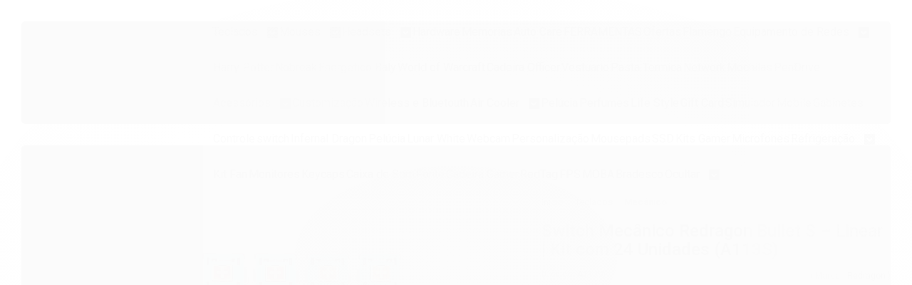

--- FILE ---
content_type: text/html; charset=utf-8
request_url: https://www.redragon.store/switch-para-teclado-mecanico-linear-kit-com-24-modelo-bullet-s
body_size: 26791
content:

<!DOCTYPE html>
<html lang="pt-br">
  <head>
    <meta charset="utf-8">
    <meta content='width=device-width, initial-scale=1.0, maximum-scale=2.0' name='viewport' />
    <title>Switch Mecânico Redragon Bullet S – Linear | Kit com 24 Unidades (A113S) - Redragon Store</title>
    <meta http-equiv="X-UA-Compatible" content="IE=edge">
    <meta name="generator" content="Loja Integrada" />

    <link rel="dns-prefetch" href="https://cdn.awsli.com.br/">
    <link rel="preconnect" href="https://cdn.awsli.com.br/">
    <link rel="preconnect" href="https://fonts.googleapis.com">
    <link rel="preconnect" href="https://fonts.gstatic.com" crossorigin>

    
  
      <meta property="og:url" content="https://www.redragon.store/switch-para-teclado-mecanico-linear-kit-com-24-modelo-bullet-s" />
      <meta property="og:type" content="website" />
      <meta property="og:site_name" content="Redragon Store" />
      <meta property="og:locale" content="pt_BR" />
    
  <!-- Metadata para o facebook -->
  <meta property="og:type" content="website" />
  <meta property="og:title" content="Switch Mecânico Redragon Bullet S – Linear | Kit com 24 Unidades (A113S)" />
  <meta property="og:image" content="https://cdn.awsli.com.br/800x800/1318/1318167/produto/178188336/d67fef0fc5.jpg" />
  <meta name="twitter:card" content="product" />
  
    <meta name="twitter:site" content="@redragonbr" />
    <meta name="twitter:creator" content="@redragonbr" />
  
  <meta name="twitter:domain" content="www.redragon.store" />
  <meta name="twitter:url" content="https://www.redragon.store/switch-para-teclado-mecanico-linear-kit-com-24-modelo-bullet-s?utm_source=twitter&utm_medium=twitter&utm_campaign=twitter" />
  <meta name="twitter:title" content="Switch Mecânico Redragon Bullet S – Linear | Kit com 24 Unidades (A113S)" />
  <meta name="twitter:description" content="Switch Mecânico Redragon Bullet S – Linear | Kit com 24 Unidades (A113S) Maximize sua performance com o Switch Mecânico Redragon Bullet S. Criado para quem busca velocidade, leveza e precisão, esse modelo linear é perfeito para jogadores competitivos que desejam respostas rápidas e consistentes. O kit inclui 24 switches para upgrade completo do seu teclado mecânico. 🔹 Especificações Técnicas: Tipo: Linear (toque suave, sem feedback tátil) Força de Atuação: 35gf Percurso Total: 4,0 mm Pré-percurso: 1,3 ± 0,5 mm Durabilidade: 50 milhões de cliques Modelo: A113S 💡 Destaques: ✔ Atuação ultraleve para máxima agilidade ✔ Percurso maior, ideal para precisão no controle ✔ Longa vida útil: 50 milhões de cliques ✔ Kit com 24 switches para upgrades completos" />
  <meta name="twitter:image" content="https://cdn.awsli.com.br/300x300/1318/1318167/produto/178188336/d67fef0fc5.jpg" />
  <meta name="twitter:label1" content="Código" />
  <meta name="twitter:data1" content="A113S" />
  <meta name="twitter:label2" content="Disponibilidade" />
  <meta name="twitter:data2" content="Indisponível" />


    
  
    <script>
      setTimeout(function() {
        if (typeof removePageLoading === 'function') {
          removePageLoading();
        };
      }, 7000);
    </script>
  



    

  

    <link rel="canonical" href="https://www.redragon.store/switch-para-teclado-mecanico-linear-kit-com-24-modelo-bullet-s" />
  



  <meta name="description" content="Switch Mecânico Redragon Bullet S – Linear | Kit com 24 Unidades (A113S) Maximize sua performance com o Switch Mecânico Redragon Bullet S. Criado para quem busca velocidade, leveza e precisão, esse modelo linear é perfeito para jogadores competitivos que desejam respostas rápidas e consistentes. O kit inclui 24 switches para upgrade completo do seu teclado mecânico. 🔹 Especificações Técnicas: Tipo: Linear (toque suave, sem feedback tátil) Força de Atuação: 35gf Percurso Total: 4,0 mm Pré-percurso: 1,3 ± 0,5 mm Durabilidade: 50 milhões de cliques Modelo: A113S 💡 Destaques: ✔ Atuação ultraleve para máxima agilidade ✔ Percurso maior, ideal para precisão no controle ✔ Longa vida útil: 50 milhões de cliques ✔ Kit com 24 switches para upgrades completos" />
  <meta property="og:description" content="Switch Mecânico Redragon Bullet S – Linear | Kit com 24 Unidades (A113S) Maximize sua performance com o Switch Mecânico Redragon Bullet S. Criado para quem busca velocidade, leveza e precisão, esse modelo linear é perfeito para jogadores competitivos que desejam respostas rápidas e consistentes. O kit inclui 24 switches para upgrade completo do seu teclado mecânico. 🔹 Especificações Técnicas: Tipo: Linear (toque suave, sem feedback tátil) Força de Atuação: 35gf Percurso Total: 4,0 mm Pré-percurso: 1,3 ± 0,5 mm Durabilidade: 50 milhões de cliques Modelo: A113S 💡 Destaques: ✔ Atuação ultraleve para máxima agilidade ✔ Percurso maior, ideal para precisão no controle ✔ Longa vida útil: 50 milhões de cliques ✔ Kit com 24 switches para upgrades completos" />







  <meta name="robots" content="index, follow" />



    
      
        <link rel="shortcut icon" href="https://cdn.awsli.com.br/1318/1318167/favicon/8b0b06c3d2.png" />
      
      <link rel="icon" href="https://cdn.awsli.com.br/1318/1318167/favicon/8b0b06c3d2.png" sizes="192x192">
    
    
      <meta name="theme-color" content="#E54E88">
    

    
      <link rel="stylesheet" href="https://cdn.awsli.com.br/production/static/loja/estrutura/v1/css/all.min.css?v=dfd2cc0" type="text/css">
    
    <!--[if lte IE 8]><link rel="stylesheet" href="https://cdn.awsli.com.br/production/static/loja/estrutura/v1/css/ie-fix.min.css" type="text/css"><![endif]-->
    <!--[if lte IE 9]><style type="text/css">.lateral-fulbanner { position: relative; }</style><![endif]-->

    
      <link rel="stylesheet" href="https://cdn.awsli.com.br/production/static/loja/estrutura/v1/css/tema-escuro.min.css?v=dfd2cc0" type="text/css">
    

    
    
      <link href="https://fonts.googleapis.com/css2?family=Open%20Sans:wght@300;400;600;700&display=swap" rel="stylesheet">
    

    
      <link rel="stylesheet" href="https://cdn.awsli.com.br/production/static/loja/estrutura/v1/css/bootstrap-responsive.css?v=dfd2cc0" type="text/css">
      <link rel="stylesheet" href="https://cdn.awsli.com.br/production/static/loja/estrutura/v1/css/style-responsive.css?v=dfd2cc0">
    

    <link rel="stylesheet" href="/tema.css?v=20251016-105137">

    

    <script type="text/javascript">
      var LOJA_ID = 1318167;
      var MEDIA_URL = "https://cdn.awsli.com.br/";
      var API_URL_PUBLIC = 'https://api.awsli.com.br/';
      
        var CARRINHO_PRODS = [];
      
      var ENVIO_ESCOLHIDO = 0;
      var ENVIO_ESCOLHIDO_CODE = 0;
      var CONTRATO_INTERNACIONAL = false;
      var CONTRATO_BRAZIL = !CONTRATO_INTERNACIONAL;
      var IS_STORE_ASYNC = true;
      var IS_CLIENTE_ANONIMO = false;
    </script>

    

    <!-- Editor Visual -->
    

    <script>
      

      const isPreview = JSON.parse(sessionStorage.getItem('preview', true));
      if (isPreview) {
        const url = location.href
        location.search === '' && url + (location.search = '?preview=None')
      }
    </script>

    
      <script src="https://cdn.awsli.com.br/production/static/loja/estrutura/v1/js/all.min.js?v=dfd2cc0"></script>
    
    <!-- HTML5 shim and Respond.js IE8 support of HTML5 elements and media queries -->
    <!--[if lt IE 9]>
      <script src="https://oss.maxcdn.com/html5shiv/3.7.2/html5shiv.min.js"></script>
      <script src="https://oss.maxcdn.com/respond/1.4.2/respond.min.js"></script>
    <![endif]-->

    <link rel="stylesheet" href="https://cdn.awsli.com.br/production/static/loja/estrutura/v1/css/slick.min.css" type="text/css">
    <script src="https://cdn.awsli.com.br/production/static/loja/estrutura/v1/js/slick.min.js?v=dfd2cc0"></script>
    <link rel="stylesheet" href="https://cdn.awsli.com.br/production/static/css/jquery.fancybox.min.css" type="text/css" />
    <script src="https://cdn.awsli.com.br/production/static/js/jquery/jquery.fancybox.pack.min.js"></script>

    
    

  
  <link rel="stylesheet" href="https://cdn.awsli.com.br/production/static/loja/estrutura/v1/css/imagezoom.min.css" type="text/css">
  <script src="https://cdn.awsli.com.br/production/static/loja/estrutura/v1/js/jquery.imagezoom.min.js"></script>

  <script type="text/javascript">
    var PRODUTO_ID = '178188336';
    var URL_PRODUTO_FRETE_CALCULAR = 'https://www.redragon.store/carrinho/frete';
    var variacoes = undefined;
    var grades = undefined;
    var imagem_grande = "https://cdn.awsli.com.br/2500x2500/1318/1318167/produto/178188336/d67fef0fc5.jpg";
    var produto_grades_imagens = {};
    var produto_preco_sob_consulta = false;
    var produto_preco = 80.00;
  </script>
  <script type="text/javascript" src="https://cdn.awsli.com.br/production/static/loja/estrutura/v1/js/produto.min.js?v=dfd2cc0"></script>
  <script type="text/javascript" src="https://cdn.awsli.com.br/production/static/loja/estrutura/v1/js/eventos-pixel-produto.min.js?v=dfd2cc0"></script>


    
      
        
      
        
      
        
      
        
      
        
      
    

    
<script>
  var url = '/_events/api/setEvent';

  var sendMetrics = function(event, user = {}) {
    var unique_identifier = uuidv4();

    try {
      var data = {
        request: {
          id: unique_identifier,
          environment: 'production'
        },
        store: {
          id: 1318167,
          name: 'Redragon Store',
          test_account: false,
          has_meta_app: window.has_meta_app ?? false,
          li_search: true
        },
        device: {
          is_mobile: /Mobi/.test(window.navigator.userAgent),
          user_agent: window.navigator.userAgent,
          ip: '###device_ip###'
        },
        page: {
          host: window.location.hostname,
          path: window.location.pathname,
          search: window.location.search,
          type: 'product',
          title: document.title,
          referrer: document.referrer
        },
        timestamp: '###server_timestamp###',
        user_timestamp: new Date().toISOString(),
        event,
        origin: 'store'
      };

      if (window.performance) {
        var [timing] = window.performance.getEntriesByType('navigation');

        data['time'] = {
          server_response: Math.round(timing.responseStart - timing.requestStart)
        };
      }

      var _user = {},
          user_email_cookie = $.cookie('user_email'),
          user_data_cookie = $.cookie('LI-UserData');

      if (user_email_cookie) {
        var user_email = decodeURIComponent(user_email_cookie);

        _user['email'] = user_email;
      }

      if (user_data_cookie) {
        var user_data = JSON.parse(user_data_cookie);

        _user['logged'] = user_data.logged;
        _user['id'] = user_data.id ?? undefined;
      }

      $.each(user, function(key, value) {
        _user[key] = value;
      });

      if (!$.isEmptyObject(_user)) {
        data['user'] = _user;
      }

      try {
        var session_identifier = $.cookie('li_session_identifier');

        if (!session_identifier) {
          session_identifier = uuidv4();
        };

        var expiration_date = new Date();

        expiration_date.setTime(expiration_date.getTime() + (30 * 60 * 1000)); // 30 minutos

        $.cookie('li_session_identifier', session_identifier, {
          expires: expiration_date,
          path: '/'
        });

        data['session'] = {
          id: session_identifier
        };
      } catch (err) { }

      try {
        var user_session_identifier = $.cookie('li_user_session_identifier');

        if (!user_session_identifier) {
          user_session_identifier = uuidv4();

          $.cookie('li_user_session_identifier', user_session_identifier, {
            path: '/'
          });
        };

        data['user_session'] = {
          id: user_session_identifier
        };
      } catch (err) { }

      var _cookies = {},
          fbc = $.cookie('_fbc'),
          fbp = $.cookie('_fbp');

      if (fbc) {
        _cookies['fbc'] = fbc;
      }

      if (fbp) {
        _cookies['fbp'] = fbp;
      }

      if (!$.isEmptyObject(_cookies)) {
        data['session']['cookies'] = _cookies;
      }

      try {
        var ab_test_cookie = $.cookie('li_ab_test_running');

        if (ab_test_cookie) {
          var ab_test = JSON.parse(atob(ab_test_cookie));

          if (ab_test.length) {
            data['store']['ab_test'] = ab_test;
          }
        }
      } catch (err) { }

      var _utm = {};

      $.each(sessionStorage, function(key, value) {
        if (key.startsWith('utm_')) {
          var name = key.split('_')[1];

          _utm[name] = value;
        }
      });

      if (!$.isEmptyObject(_utm)) {
        data['session']['utm'] = _utm;
      }

      var controller = new AbortController();

      setTimeout(function() {
        controller.abort();
      }, 5000);

      fetch(url, {
        keepalive: true,
        method: 'POST',
        headers: {
          'Content-Type': 'application/json'
        },
        body: JSON.stringify({ data }),
        signal: controller.signal
      });
    } catch (err) { }

    return unique_identifier;
  }
</script>

    
<script>
  (function() {
    var initABTestHandler = function() {
      try {
        if ($.cookie('li_ab_test_running')) {
          return
        };
        var running_tests = [];

        
        
        
        

        var running_tests_to_cookie = JSON.stringify(running_tests);
        running_tests_to_cookie = btoa(running_tests_to_cookie);
        $.cookie('li_ab_test_running', running_tests_to_cookie, {
          path: '/'
        });

        
        if (running_tests.length > 0) {
          setTimeout(function() {
            $.ajax({
              url: "/conta/status"
            });
          }, 500);
        };

      } catch (err) { }
    }
    setTimeout(initABTestHandler, 500);
  }());
</script>

    
<script>
  $(function() {
    // Clicar em um produto
    $('.listagem-item').click(function() {
      var row, column;

      var $list = $(this).closest('[data-produtos-linha]'),
          index = $(this).closest('li').index();

      if($list.find('.listagem-linha').length === 1) {
        var productsPerRow = $list.data('produtos-linha');

        row = Math.floor(index / productsPerRow) + 1;
        column = (index % productsPerRow) + 1;
      } else {
        row = $(this).closest('.listagem-linha').index() + 1;
        column = index + 1;
      }

      var body = {
        item_id: $(this).attr('data-id'),
        item_sku: $(this).find('.produto-sku').text(),
        item_name: $(this).find('.nome-produto').text().trim(),
        item_row: row,
        item_column: column
      };

      var eventID = sendMetrics({
        type: 'event',
        name: 'select_product',
        data: body
      });

      $(document).trigger('li_select_product', [eventID, body]);
    });

    // Clicar no "Fale Conosco"
    $('#modalContato').on('show', function() {
      var value = 'Fale Conosco';

      var eventID = sendMetrics({
        type: 'event',
        name: 'start_contact',
        data: { text: value }
      });

      $(document).trigger('li_start_contact', [eventID, value]);
    });

    // Clicar no WhatsApp
    $('.li-whatsapp a').click(function() {
      var value = 'WhatsApp';

      var eventID = sendMetrics({
        type: 'event',
        name: 'start_contact',
        data: { text: value }
      });

      $(document).trigger('li_start_contact', [eventID, value]);
    });

    
      // Visualizar o produto
      var body = {
        item_id: '178188336',
        item_sku: 'A113S',
        item_name: 'Switch Mecânico Redragon Bullet S – Linear | Kit com 24 Unidades (A113S)',
        item_category: 'Mecânico',
        item_type: 'product',
        
          full_price: 80.00,
          promotional_price: null,
          price: 80.00,
        
        quantity: 1
      };

      var params = new URLSearchParams(window.location.search),
          recommendation_shelf = null,
          recommendation = {};

      if (
        params.has('recomendacao_id') &&
        params.has('email_ref') &&
        params.has('produtos_recomendados')
      ) {
        recommendation['email'] = {
          id: params.get('recomendacao_id'),
          email_id: params.get('email_ref'),
          products: $.map(params.get('produtos_recomendados').split(','), function(value) {
            return parseInt(value)
          })
        };
      }

      if (recommendation_shelf) {
        recommendation['shelf'] = recommendation_shelf;
      }

      if (!$.isEmptyObject(recommendation)) {
        body['recommendation'] = recommendation;
      }

      var eventID = sendMetrics({
        type: 'pageview',
        name: 'view_product',
        data: body
      });

      $(document).trigger('li_view_product', [eventID, body]);

      // Calcular frete
      $('#formCalcularCep').submit(function() {
        $(document).ajaxSuccess(function(event, xhr, settings) {
          try {
            var url = new URL(settings.url);

            if(url.pathname !== '/carrinho/frete') return;

            var data = xhr.responseJSON;

            if(data.error) return;

            var params = url.searchParams;

            var body = {
              zipcode: params.get('cep'),
              deliveries: $.map(data, function(delivery) {
                if(delivery.msgErro) return;

                return {
                  id: delivery.id,
                  name: delivery.name,
                  price: delivery.price,
                  delivery_time: delivery.deliveryTime
                };
              })
            };

            var eventID = sendMetrics({
              type: 'event',
              name: 'calculate_shipping',
              data: body
            });

            $(document).trigger('li_calculate_shipping', [eventID, body]);

            $(document).off('ajaxSuccess');
          } catch(error) {}
        });
      });

      // Visualizar compre junto
      $(document).on('buy_together_ready', function() {
        var $buyTogether = $('.compre-junto');

        var observer = new IntersectionObserver(function(entries) {
          entries.forEach(function(entry) {
            if(entry.isIntersecting) {
              var body = {
                title: $buyTogether.find('.compre-junto__titulo').text(),
                id: $buyTogether.data('id'),
                items: $buyTogether.find('.compre-junto__produto').map(function() {
                  var $product = $(this);

                  return {
                    item_id: $product.attr('data-id'),
                    item_sku: $product.attr('data-code'),
                    item_name: $product.find('.compre-junto__nome').text(),
                    full_price: $product.find('.compre-junto__preco--regular').data('price') || null,
                    promotional_price: $product.find('.compre-junto__preco--promocional').data('price') || null
                  };
                }).get()
              };

              var eventID = sendMetrics({
                type: 'event',
                name: 'view_buy_together',
                data: body
              });

              $(document).trigger('li_view_buy_together', [eventID, body]);

              observer.disconnect();
            }
          });
        }, { threshold: 1.0 });

        observer.observe($buyTogether.get(0));

        $('.compre-junto__atributo--grade').click(function(event) {
          if(!event.originalEvent) return;

          var body = {
            grid_name: $(this).closest('.compre-junto__atributos').data('grid'),
            variation_name: $(this).data('variation')
          };

          var eventID = sendMetrics({
            type: 'event',
            name: 'select_buy_together_variation',
            data: body
          });

          $(document).trigger('li_select_buy_together_variation', [eventID, body]);
        });

        $('.compre-junto__atributo--lista').change(function(event) {
          if(!event.originalEvent) return;

          var $selectedOption = $(this).find('option:selected');

          if(!$selectedOption.is('[value]')) return;

          var body = {
            grid_name: $(this).closest('.compre-junto__atributos').data('grid'),
            variation_name: $selectedOption.text()
          };

          var eventID = sendMetrics({
            type: 'event',
            name: 'select_buy_together_variation',
            data: body
          });

          $(document).trigger('li_select_buy_together_variation', [eventID, body]);
        });
      });

      // Selecionar uma variação
      $('.atributo-item').click(function(event) {
        if(!event.originalEvent) return;

        var body = {
          grid_name: $(this).data('grade-nome'),
          variation_name: $(this).data('variacao-nome')
        };

        var eventID = sendMetrics({
          type: 'event',
          name: 'select_variation',
          data: body
        });

        $(document).trigger('li_select_variation', [eventID, body]);
      });
    
  });
</script>


    
	<!-- Verificar Dominio -->
  
      <meta name="facebook-domain-verification" content="oqb8341nm2m53qq1rnb42uu0y6ky9w" />
  


    
      
        <link href="//cdn.awsli.com.br/temasv2/4392/__theme_custom.css?v=1753453424" rel="stylesheet" type="text/css">
<script src="//cdn.awsli.com.br/temasv2/4392/__theme_custom.js?v=1753453424"></script>
      
    

    
      <link rel="stylesheet" href="/avancado.css?v=20251016-105137" type="text/css" />
    

    

    
  <link rel="manifest" href="/manifest.json" />




  </head>
  <body class="pagina-produto produto-178188336 tema-transparente  ">
    <div id="fb-root"></div>
    
  
    <div id="full-page-loading">
      <div class="conteiner" style="height: 100%;">
        <div class="loading-placeholder-content">
          <div class="loading-placeholder-effect loading-placeholder-header"></div>
          <div class="loading-placeholder-effect loading-placeholder-body"></div>
        </div>
      </div>
      <script>
        var is_full_page_loading = true;
        function removePageLoading() {
          if (is_full_page_loading) {
            try {
              $('#full-page-loading').remove();
            } catch(e) {}
            try {
              var div_loading = document.getElementById('full-page-loading');
              if (div_loading) {
                div_loading.remove();
              };
            } catch(e) {}
            is_full_page_loading = false;
          };
        };
        $(function() {
          setTimeout(function() {
            removePageLoading();
          }, 1);
        });
      </script>
      <style>
        #full-page-loading { position: fixed; z-index: 9999999; margin: auto; top: 0; left: 0; bottom: 0; right: 0; }
        #full-page-loading:before { content: ''; display: block; position: fixed; top: 0; left: 0; width: 100%; height: 100%; background: rgba(255, 255, 255, .98); background: radial-gradient(rgba(255, 255, 255, .99), rgba(255, 255, 255, .98)); }
        .loading-placeholder-content { height: 100%; display: flex; flex-direction: column; position: relative; z-index: 1; }
        .loading-placeholder-effect { background-color: #F9F9F9; border-radius: 5px; width: 100%; animation: pulse-loading 1.5s cubic-bezier(0.4, 0, 0.6, 1) infinite; }
        .loading-placeholder-content .loading-placeholder-body { flex-grow: 1; margin-bottom: 30px; }
        .loading-placeholder-content .loading-placeholder-header { height: 20%; min-height: 100px; max-height: 200px; margin: 30px 0; }
        @keyframes pulse-loading{50%{opacity:.3}}
      </style>
    </div>
  



    
      
        




<div class="barra-inicial fundo-secundario">
  <div class="conteiner">
    <div class="row-fluid">
      <div class="lista-redes span3 hidden-phone">
        
          <ul>
            
              <li>
                <a href="https://facebook.com/redragonbr" target="_blank" aria-label="Siga nos no Facebook"><i class="icon-facebook"></i></a>
              </li>
            
            
            
              <li>
                <a href="https://twitter.com/redragonbr" target="_blank" aria-label="Siga nos no Twitter"><i class="icon-twitter"></i></a>
              </li>
            
            
              <li>
                <a href="https://youtube.com.br/redragonbrasil" target="_blank" aria-label="Siga nos no Youtube"><i class="icon-youtube"></i></a>
              </li>
            
            
              <li>
                <a href="https://instagram.com/redragon_storebr" target="_blank" aria-label="Siga nos no Instagram"><i class="icon-instagram"></i></a>
              </li>
            
            
            
          </ul>
        
      </div>
      <div class="canais-contato span9">
        <ul>
          <li class="hidden-phone">
            <a href="#modalContato" data-toggle="modal" data-target="#modalContato">
              <i class="icon-comment"></i>
              Fale Conosco
            </a>
          </li>
          
            <li>
              <span>
                <i class="icon-phone"></i>Telefone: (47) 99904-3269
              </span>
            </li>
          
          
            <li class="tel-whatsapp">
              <span>
                <i class="fa fa-whatsapp"></i>Whatsapp: (47) 99904-3269
              </span>
            </li>
          
          
        </ul>
      </div>
    </div>
  </div>
</div>

      
    

    <div class="conteiner-principal">
      
        
          
<div id="cabecalho">

  <div class="atalhos-mobile visible-phone fundo-secundario borda-principal">
    <ul>

      <li><a href="https://www.redragon.store/" class="icon-home"> </a></li>
      
      <li class="fundo-principal"><a href="https://www.redragon.store/carrinho/index" class="icon-shopping-cart"> </a></li>
      
      
        <li class="menu-user-logged" style="display: none;"><a href="https://www.redragon.store/conta/logout" class="icon-signout menu-user-logout"> </a></li>
      
      
      <li><a href="https://www.redragon.store/conta/index" class="icon-user"> </a></li>
      
      <li class="vazia"><span>&nbsp;</span></li>

    </ul>
  </div>

  <div class="conteiner">
    <div class="row-fluid">
      <div class="span3">
        <h2 class="logo cor-secundaria">
          <a href="https://www.redragon.store/" title="Redragon Store">
            
            <img src="https://cdn.awsli.com.br/400x300/1318/1318167/logo/logo-site-3g0119u3ih.png" alt="Redragon Store" />
            
          </a>
        </h2>


      </div>

      <div class="conteudo-topo span9">
        <div class="superior row-fluid hidden-phone">
          <div class="span8">
            
              
                <div class="btn-group menu-user-logged" style="display: none;">
                  <a href="https://www.redragon.store/conta/index" class="botao secundario pequeno dropdown-toggle" data-toggle="dropdown">
                    Olá, <span class="menu-user-name"></span>
                    <span class="icon-chevron-down"></span>
                  </a>
                  <ul class="dropdown-menu">
                    <li>
                      <a href="https://www.redragon.store/conta/index" title="Minha conta">Minha conta</a>
                    </li>
                    
                      <li>
                        <a href="https://www.redragon.store/conta/pedido/listar" title="Minha conta">Meus pedidos</a>
                      </li>
                    
                    <li>
                      <a href="https://www.redragon.store/conta/favorito/listar" title="Meus favoritos">Meus favoritos</a>
                    </li>
                    <li>
                      <a href="https://www.redragon.store/conta/logout" title="Sair" class="menu-user-logout">Sair</a>
                    </li>
                  </ul>
                </div>
              
              
                <a href="https://www.redragon.store/conta/login" class="bem-vindo cor-secundaria menu-user-welcome">
                  Bem-vindo, <span class="cor-principal">identifique-se</span> para fazer pedidos
                </a>
              
            
          </div>
          <div class="span4">
            <ul class="acoes-conta borda-alpha">
              
                <li>
                  <i class="icon-list fundo-principal"></i>
                  <a href="https://www.redragon.store/conta/pedido/listar" class="cor-secundaria">Meus Pedidos</a>
                </li>
              
              
                <li>
                  <i class="icon-user fundo-principal"></i>
                  <a href="https://www.redragon.store/conta/index" class="cor-secundaria">Minha Conta</a>
                </li>
              
            </ul>
          </div>
        </div>

        <div class="inferior row-fluid ">
          <div class="span8 busca-mobile">
            <a href="javascript:;" class="atalho-menu visible-phone icon-th botao principal"> </a>

            <div class="busca borda-alpha">
              <form id="form-buscar" action="/buscar" method="get">
                <input id="auto-complete" type="text" name="q" placeholder="Digite o que você procura" value="" autocomplete="off" maxlength="255" />
                <button class="botao botao-busca icon-search fundo-secundario" aria-label="Buscar"></button>
              </form>
            </div>

          </div>

          
            <div class="span4 hidden-phone">
              

  <div class="carrinho vazio">
    
      <a href="https://www.redragon.store/carrinho/index">
        <i class="icon-shopping-cart fundo-principal"></i>
        <strong class="qtd-carrinho titulo cor-secundaria" style="display: none;">0</strong>
        <span style="display: none;">
          
            <b class="titulo cor-secundaria"><span>Meu Carrinho</span></b>
          
          <span class="cor-secundaria">Produtos adicionados</span>
        </span>
        
          <span class="titulo cor-secundaria vazio-text">Carrinho vazio</span>
        
      </a>
    
    <div class="carrinho-interno-ajax"></div>
  </div>
  
<div class="minicart-placeholder" style="display: none;">
  <div class="carrinho-interno borda-principal">
    <ul>
      <li class="minicart-item-modelo">
        
          <div class="preco-produto com-promocao destaque-parcela ">
            <div>
              <s class="preco-venda">
                R$ --PRODUTO_PRECO_DE--
              </s>
              <strong class="preco-promocional cor-principal">
                R$ --PRODUTO_PRECO_POR--
              </strong>
            </div>
          </div>
        
        <a data-href="--PRODUTO_URL--" class="imagem-produto">
          <img data-src="https://cdn.awsli.com.br/64x64/--PRODUTO_IMAGEM--" alt="--PRODUTO_NOME--" />
        </a>
        <a data-href="--PRODUTO_URL--" class="nome-produto cor-secundaria">
          --PRODUTO_NOME--
        </a>
        <div class="produto-sku hide">--PRODUTO_SKU--</div>
      </li>
    </ul>
    <div class="carrinho-rodape">
      <span class="carrinho-info">
        
          <i>--CARRINHO_QUANTIDADE-- produto no carrinho</i>
        
        
          
            <span class="carrino-total">
              Total: <strong class="titulo cor-principal">R$ --CARRINHO_TOTAL_ITENS--</strong>
            </span>
          
        
      </span>
      <a href="https://www.redragon.store/carrinho/index" class="botao principal">
        
          <i class="icon-shopping-cart"></i>Ir para o carrinho
        
      </a>
    </div>
  </div>
</div>



            </div>
          
        </div>

      </div>
    </div>
    


  
    
      
<div class="menu superior">
  <ul class="nivel-um">
    


    

  


    
      <li class="categoria-id-4072069 com-filho borda-principal">
        <a href="https://www.redragon.store/teclados" title="Teclados">
          <strong class="titulo cor-secundaria">Teclados</strong>
          
            <i class="icon-chevron-down fundo-secundario"></i>
          
        </a>
        
          <ul class="nivel-dois borda-alpha">
            

  <li class="categoria-id-23125824 ">
    <a href="https://www.redragon.store/60" title="60%">
      
      60%
    </a>
    
  </li>

  <li class="categoria-id-23125823 ">
    <a href="https://www.redragon.store/65" title="65%">
      
      65%
    </a>
    
  </li>

  <li class="categoria-id-23125822 ">
    <a href="https://www.redragon.store/78" title="75% e 78%">
      
      75% e 78%
    </a>
    
  </li>

  <li class="categoria-id-23125847 ">
    <a href="https://www.redragon.store/low-profile" title="Low Profile">
      
      Low Profile
    </a>
    
  </li>

  <li class="categoria-id-21606792 ">
    <a href="https://www.redragon.store/magneticos" title="Magnéticos">
      
      Magnéticos
    </a>
    
  </li>

  <li class="categoria-id-21607136 ">
    <a href="https://www.redragon.store/mecanico" title="Mecânico">
      
      Mecânico
    </a>
    
  </li>

  <li class="categoria-id-21606729 ">
    <a href="https://www.redragon.store/membrana" title="Membrana">
      
      Membrana
    </a>
    
  </li>

  <li class="categoria-id-21606626 ">
    <a href="https://www.redragon.store/optico" title="Óptico">
      
      Óptico
    </a>
    
  </li>

  <li class="categoria-id-23125670 ">
    <a href="https://www.redragon.store/full-size" title="Teclado Full Size">
      
      Teclado Full Size
    </a>
    
  </li>

  <li class="categoria-id-21606876 ">
    <a href="https://www.redragon.store/tecladowireless" title="Teclados sem fio">
      
      Teclados sem fio
    </a>
    
  </li>

  <li class="categoria-id-23125677 ">
    <a href="https://www.redragon.store/tkl-tenkeyless" title="TKL (Tenkeyless)">
      
      TKL (Tenkeyless)
    </a>
    
  </li>


          </ul>
        
      </li>
    
      <li class="categoria-id-4072072 com-filho borda-principal">
        <a href="https://www.redragon.store/mouses" title="Mouses">
          <strong class="titulo cor-secundaria">Mouses</strong>
          
            <i class="icon-chevron-down fundo-secundario"></i>
          
        </a>
        
          <ul class="nivel-dois borda-alpha">
            

  <li class="categoria-id-21606920 ">
    <a href="https://www.redragon.store/mousewireless" title="Mouse sem fio">
      
      Mouse sem fio
    </a>
    
  </li>


          </ul>
        
      </li>
    
      <li class="categoria-id-4072074 com-filho borda-principal">
        <a href="https://www.redragon.store/headsets" title="Headsets">
          <strong class="titulo cor-secundaria">Headsets</strong>
          
            <i class="icon-chevron-down fundo-secundario"></i>
          
        </a>
        
          <ul class="nivel-dois borda-alpha">
            

  <li class="categoria-id-21606951 ">
    <a href="https://www.redragon.store/headsetswireless" title="Headset sem fio">
      
      Headset sem fio
    </a>
    
  </li>


          </ul>
        
      </li>
    
      <li class="categoria-id-18324578  borda-principal">
        <a href="https://www.redragon.store/hardware" title="Hardware">
          <strong class="titulo cor-secundaria">Hardware</strong>
          
        </a>
        
      </li>
    
      <li class="categoria-id-18302247  borda-principal">
        <a href="https://www.redragon.store/memorias" title="Memorias">
          <strong class="titulo cor-secundaria">Memorias</strong>
          
        </a>
        
      </li>
    
      <li class="categoria-id-21330972  borda-principal">
        <a href="https://www.redragon.store/auto-care" title="Auto Care">
          <strong class="titulo cor-secundaria">Auto Care</strong>
          
        </a>
        
      </li>
    
      <li class="categoria-id-23955069  borda-principal">
        <a href="https://www.redragon.store/ferramentas" title="FERRAMENTAS">
          <strong class="titulo cor-secundaria">FERRAMENTAS</strong>
          
        </a>
        
      </li>
    
      <li class="categoria-id-23479742  borda-principal">
        <a href="https://www.redragon.store/ofertas" title="Ofertas">
          <strong class="titulo cor-secundaria">Ofertas</strong>
          
        </a>
        
      </li>
    
      <li class="categoria-id-23793193  borda-principal">
        <a href="https://www.redragon.store/flamengo" title="Flamengo">
          <strong class="titulo cor-secundaria">Flamengo</strong>
          
        </a>
        
      </li>
    
      <li class="categoria-id-23149477 com-filho borda-principal">
        <a href="https://www.redragon.store/equipamento-de-redes" title="Equipamento de Redes">
          <strong class="titulo cor-secundaria">Equipamento de Redes</strong>
          
            <i class="icon-chevron-down fundo-secundario"></i>
          
        </a>
        
          <ul class="nivel-dois borda-alpha">
            

  <li class="categoria-id-23149479 ">
    <a href="https://www.redragon.store/roteadores-e-mesh" title="Roteadores e Mesh">
      
      Roteadores e Mesh
    </a>
    
  </li>


          </ul>
        
      </li>
    
      <li class="categoria-id-23747003  borda-principal">
        <a href="https://www.redragon.store/harry-potter" title="Harry Potter">
          <strong class="titulo cor-secundaria">Harry Potter</strong>
          
        </a>
        
      </li>
    
      <li class="categoria-id-23445845  borda-principal">
        <a href="https://www.redragon.store/nobreak" title="Nobreak">
          <strong class="titulo cor-secundaria">Nobreak</strong>
          
        </a>
        
      </li>
    
      <li class="categoria-id-23460806  borda-principal">
        <a href="https://www.redragon.store/energetico-baly-23460806" title="Energetico Baly">
          <strong class="titulo cor-secundaria">Energetico Baly</strong>
          
        </a>
        
      </li>
    
      <li class="categoria-id-23174179  borda-principal">
        <a href="https://www.redragon.store/world-of-warcraft" title="World of Warcraft">
          <strong class="titulo cor-secundaria">World of Warcraft</strong>
          
        </a>
        
      </li>
    
      <li class="categoria-id-23228764  borda-principal">
        <a href="https://www.redragon.store/cadeira-officer" title="Cadeira Officer">
          <strong class="titulo cor-secundaria">Cadeira Officer</strong>
          
        </a>
        
      </li>
    
      <li class="categoria-id-8299177  borda-principal">
        <a href="https://www.redragon.store/vestuario" title="Vestuario">
          <strong class="titulo cor-secundaria">Vestuario</strong>
          
        </a>
        
      </li>
    
      <li class="categoria-id-23012024  borda-principal">
        <a href="https://www.redragon.store/pasta-termica-23012024" title="Pasta Termica">
          <strong class="titulo cor-secundaria">Pasta Termica</strong>
          
        </a>
        
      </li>
    
      <li class="categoria-id-19424571  borda-principal">
        <a href="https://www.redragon.store/network" title="Network">
          <strong class="titulo cor-secundaria">Network</strong>
          
        </a>
        
      </li>
    
      <li class="categoria-id-22062753  borda-principal">
        <a href="https://www.redragon.store/mochilas" title="Mochilas">
          <strong class="titulo cor-secundaria">Mochilas</strong>
          
        </a>
        
      </li>
    
      <li class="categoria-id-22965587  borda-principal">
        <a href="https://www.redragon.store/pendrive" title="PenDrive">
          <strong class="titulo cor-secundaria">PenDrive</strong>
          
        </a>
        
      </li>
    
      <li class="categoria-id-4072081 com-filho borda-principal">
        <a href="https://www.redragon.store/acessorios" title="Acessórios">
          <strong class="titulo cor-secundaria">Acessórios</strong>
          
            <i class="icon-chevron-down fundo-secundario"></i>
          
        </a>
        
          <ul class="nivel-dois borda-alpha">
            

  <li class="categoria-id-22868916 ">
    <a href="https://www.redragon.store/manutencao-e-limpeza" title="Manutenção e Limpeza">
      
      Manutenção e Limpeza
    </a>
    
  </li>


          </ul>
        
      </li>
    
      <li class="categoria-id-22561834  borda-principal">
        <a href="https://www.redragon.store/customizacao" title="Customização">
          <strong class="titulo cor-secundaria">Customização</strong>
          
        </a>
        
      </li>
    
      <li class="categoria-id-23117645  borda-principal">
        <a href="https://www.redragon.store/wireless-e-bluetouth" title="Wireless e Bluetouth">
          <strong class="titulo cor-secundaria">Wireless e Bluetouth</strong>
          
        </a>
        
      </li>
    
      <li class="categoria-id-20298954 com-filho borda-principal">
        <a href="https://www.redragon.store/air-cooler-20298954" title="Air Cooler">
          <strong class="titulo cor-secundaria">Air Cooler</strong>
          
            <i class="icon-chevron-down fundo-secundario"></i>
          
        </a>
        
          <ul class="nivel-dois borda-alpha">
            

  <li class="categoria-id-23012022 ">
    <a href="https://www.redragon.store/pasta-termica" title="Pasta Termica">
      
      Pasta Termica
    </a>
    
  </li>


          </ul>
        
      </li>
    
      <li class="categoria-id-17799768  borda-principal">
        <a href="https://www.redragon.store/pelucia-17799768" title="Pelúcia">
          <strong class="titulo cor-secundaria">Pelúcia</strong>
          
        </a>
        
      </li>
    
      <li class="categoria-id-21206121  borda-principal">
        <a href="https://www.redragon.store/perfumes" title="Perfumes">
          <strong class="titulo cor-secundaria">Perfumes</strong>
          
        </a>
        
      </li>
    
      <li class="categoria-id-20651999  borda-principal">
        <a href="https://www.redragon.store/lifestyle" title="Life Style">
          <strong class="titulo cor-secundaria">Life Style</strong>
          
        </a>
        
      </li>
    
      <li class="categoria-id-18407343  borda-principal">
        <a href="https://www.redragon.store/gift-card" title="Gift Card">
          <strong class="titulo cor-secundaria">Gift Card</strong>
          
        </a>
        
      </li>
    
      <li class="categoria-id-18406711  borda-principal">
        <a href="https://www.redragon.store/simulador" title="Simulador">
          <strong class="titulo cor-secundaria">Simulador</strong>
          
        </a>
        
      </li>
    
      <li class="categoria-id-4137232  borda-principal">
        <a href="https://www.redragon.store/mobile" title="Mobile">
          <strong class="titulo cor-secundaria">Mobile</strong>
          
        </a>
        
      </li>
    
      <li class="categoria-id-4072085  borda-principal">
        <a href="https://www.redragon.store/gabinetes" title="Gabinetes">
          <strong class="titulo cor-secundaria">Gabinetes</strong>
          
        </a>
        
      </li>
    
      <li class="categoria-id-18320729  borda-principal">
        <a href="https://www.redragon.store/controle-18320729" title="Controle">
          <strong class="titulo cor-secundaria">Controle</strong>
          
        </a>
        
      </li>
    
      <li class="categoria-id-16986747  borda-principal">
        <a href="https://www.redragon.store/swith" title="switch">
          <strong class="titulo cor-secundaria">switch</strong>
          
        </a>
        
      </li>
    
      <li class="categoria-id-13051638  borda-principal">
        <a href="https://www.redragon.store/infernal-dragon" title="Infernal Dragon">
          <strong class="titulo cor-secundaria">Infernal Dragon</strong>
          
        </a>
        
      </li>
    
      <li class="categoria-id-17799784  borda-principal">
        <a href="https://www.redragon.store/pelucia-17799784" title="Pelúcia">
          <strong class="titulo cor-secundaria">Pelúcia</strong>
          
        </a>
        
      </li>
    
      <li class="categoria-id-4194415  borda-principal">
        <a href="https://www.redragon.store/lunar-white" title="Lunar White">
          <strong class="titulo cor-secundaria">Lunar White</strong>
          
        </a>
        
      </li>
    
      <li class="categoria-id-6677081  borda-principal">
        <a href="https://www.redragon.store/webcam" title="Webcam">
          <strong class="titulo cor-secundaria">Webcam</strong>
          
        </a>
        
      </li>
    
      <li class="categoria-id-17673311  borda-principal">
        <a href="https://www.redragon.store/personalizacao" title="Personalização">
          <strong class="titulo cor-secundaria">Personalização</strong>
          
        </a>
        
      </li>
    
      <li class="categoria-id-4072078  borda-principal">
        <a href="https://www.redragon.store/mousepads" title="Mousepads">
          <strong class="titulo cor-secundaria">Mousepads</strong>
          
        </a>
        
      </li>
    
      <li class="categoria-id-18302418  borda-principal">
        <a href="https://www.redragon.store/ssd" title="SSD">
          <strong class="titulo cor-secundaria">SSD</strong>
          
        </a>
        
      </li>
    
      <li class="categoria-id-4118008  borda-principal">
        <a href="https://www.redragon.store/kits-gamer" title="Kits Gamer">
          <strong class="titulo cor-secundaria">Kits Gamer</strong>
          
        </a>
        
      </li>
    
      <li class="categoria-id-4072088  borda-principal">
        <a href="https://www.redragon.store/microfones" title="Microfones">
          <strong class="titulo cor-secundaria">Microfones</strong>
          
        </a>
        
      </li>
    
      <li class="categoria-id-12192180 com-filho borda-principal">
        <a href="https://www.redragon.store/refrigeracao" title="Refrigeração">
          <strong class="titulo cor-secundaria">Refrigeração</strong>
          
            <i class="icon-chevron-down fundo-secundario"></i>
          
        </a>
        
          <ul class="nivel-dois borda-alpha">
            

  <li class="categoria-id-20298956 ">
    <a href="https://www.redragon.store/air-cooler" title="Air Cooler">
      
      Air Cooler
    </a>
    
  </li>


          </ul>
        
      </li>
    
      <li class="categoria-id-4120178  borda-principal">
        <a href="https://www.redragon.store/kit-fan" title="Kit Fan">
          <strong class="titulo cor-secundaria">Kit Fan</strong>
          
        </a>
        
      </li>
    
      <li class="categoria-id-4832903  borda-principal">
        <a href="https://www.redragon.store/monitores" title="Monitores">
          <strong class="titulo cor-secundaria">Monitores</strong>
          
        </a>
        
      </li>
    
      <li class="categoria-id-4588365  borda-principal">
        <a href="https://www.redragon.store/keycaps" title="Keycaps">
          <strong class="titulo cor-secundaria">Keycaps</strong>
          
        </a>
        
      </li>
    
      <li class="categoria-id-4588401  borda-principal">
        <a href="https://www.redragon.store/caixa-de-som" title="Caixa de Som">
          <strong class="titulo cor-secundaria">Caixa de Som</strong>
          
        </a>
        
      </li>
    
      <li class="categoria-id-4160296  borda-principal">
        <a href="https://www.redragon.store/fonte" title="Fonte">
          <strong class="titulo cor-secundaria">Fonte</strong>
          
        </a>
        
      </li>
    
      <li class="categoria-id-4162295  borda-principal">
        <a href="https://www.redragon.store/cadeira-gamer" title="Cadeira Gamer">
          <strong class="titulo cor-secundaria">Cadeira Gamer</strong>
          
        </a>
        
      </li>
    
      <li class="categoria-id-4137489  borda-principal">
        <a href="https://www.redragon.store/redtag" title="RedTag">
          <strong class="titulo cor-secundaria">RedTag</strong>
          
        </a>
        
      </li>
    
      <li class="categoria-id-4140415  borda-principal">
        <a href="https://www.redragon.store/fps" title="FPS">
          <strong class="titulo cor-secundaria">FPS</strong>
          
        </a>
        
      </li>
    
      <li class="categoria-id-4140417  borda-principal">
        <a href="https://www.redragon.store/moba" title="MOBA">
          <strong class="titulo cor-secundaria">MOBA</strong>
          
        </a>
        
      </li>
    
      <li class="categoria-id-19946099  borda-principal">
        <a href="https://www.redragon.store/bradesco" title="Bradesco">
          <strong class="titulo cor-secundaria">Bradesco</strong>
          
        </a>
        
      </li>
    
      <li class="categoria-id-23132538 com-filho borda-principal">
        <a href="https://www.redragon.store/full-banner" title="Ocultar">
          <strong class="titulo cor-secundaria">Ocultar</strong>
          
            <i class="icon-chevron-down fundo-secundario"></i>
          
        </a>
        
          <ul class="nivel-dois borda-alpha">
            

  <li class="categoria-id-23134493 ">
    <a href="https://www.redragon.store/full-banner-" title="Full Banner">
      
      Full Banner
    </a>
    
  </li>

  <li class="categoria-id-23134417 ">
    <a href="https://www.redragon.store/notificacao" title="Notificação">
      
      Notificação
    </a>
    
  </li>


          </ul>
        
      </li>
    
  </ul>
</div>

    
  


  </div>
  <span id="delimitadorBarra"></span>
</div>

          

  


        
      

      
  
    <div class="secao-banners">
      <div class="conteiner">
        
        
          <div class="row-fluid">
            

  <div class="spanNone banner tarja">
    
      
        

  
      <img loading="lazy" src="https://cdn.awsli.com.br/1920x1448/1318/1318167/banner/hype-3-82noerahc6.png" alt="Hype x Redragon" />
  



      
    
  </div>


          </div>
        
      </div>
    </div>
  


      <div id="corpo">
        <div class="conteiner">
          

          
  


          
            <div class="secao-principal row-fluid ">
              

                
                  



                
              

              
  <div class="span12 produto" itemscope="itemscope" itemtype="http://schema.org/Product">
    <div class="row-fluid">
      <div class="span7">
        
          <div class="thumbs-vertical hidden-phone">
            <div class="produto-thumbs">
              <div id="carouselImagem" class="flexslider">
                <ul class="miniaturas slides">
                  
                    <li>
                      <a href="javascript:;" title="Switch Mecânico Redragon Bullet S – Linear | Kit com 24 Unidades (A113S) - Imagem 1" data-imagem-grande="https://cdn.awsli.com.br/2500x2500/1318/1318167/produto/178188336/d67fef0fc5.jpg" data-imagem-id="123069668">
                        <span>
                          <img loading="lazy" src="https://cdn.awsli.com.br/64x50/1318/1318167/produto/178188336/d67fef0fc5.jpg" alt="Switch Mecânico Redragon Bullet S – Linear | Kit com 24 Unidades (A113S) - Imagem 1" data-largeimg="https://cdn.awsli.com.br/2500x2500/1318/1318167/produto/178188336/d67fef0fc5.jpg" data-mediumimg="https://cdn.awsli.com.br/600x1000/1318/1318167/produto/178188336/d67fef0fc5.jpg" />
                        </span>
                      </a>
                    </li>
                  
                    <li>
                      <a href="javascript:;" title="Switch Mecânico Redragon Bullet S – Linear | Kit com 24 Unidades (A113S) - Imagem 2" data-imagem-grande="https://cdn.awsli.com.br/2500x2500/1318/1318167/produto/178188336/28edcf270b.jpg" data-imagem-id="123069663">
                        <span>
                          <img loading="lazy" src="https://cdn.awsli.com.br/64x50/1318/1318167/produto/178188336/28edcf270b.jpg" alt="Switch Mecânico Redragon Bullet S – Linear | Kit com 24 Unidades (A113S) - Imagem 2" data-largeimg="https://cdn.awsli.com.br/2500x2500/1318/1318167/produto/178188336/28edcf270b.jpg" data-mediumimg="https://cdn.awsli.com.br/600x1000/1318/1318167/produto/178188336/28edcf270b.jpg" />
                        </span>
                      </a>
                    </li>
                  
                    <li>
                      <a href="javascript:;" title="Switch Mecânico Redragon Bullet S – Linear | Kit com 24 Unidades (A113S) - Imagem 3" data-imagem-grande="https://cdn.awsli.com.br/2500x2500/1318/1318167/produto/178188336/4a59fbb439.jpg" data-imagem-id="123069666">
                        <span>
                          <img loading="lazy" src="https://cdn.awsli.com.br/64x50/1318/1318167/produto/178188336/4a59fbb439.jpg" alt="Switch Mecânico Redragon Bullet S – Linear | Kit com 24 Unidades (A113S) - Imagem 3" data-largeimg="https://cdn.awsli.com.br/2500x2500/1318/1318167/produto/178188336/4a59fbb439.jpg" data-mediumimg="https://cdn.awsli.com.br/600x1000/1318/1318167/produto/178188336/4a59fbb439.jpg" />
                        </span>
                      </a>
                    </li>
                  
                    <li>
                      <a href="javascript:;" title="Switch Mecânico Redragon Bullet S – Linear | Kit com 24 Unidades (A113S) - Imagem 4" data-imagem-grande="https://cdn.awsli.com.br/2500x2500/1318/1318167/produto/178188336/9be24ef05a.jpg" data-imagem-id="123069667">
                        <span>
                          <img loading="lazy" src="https://cdn.awsli.com.br/64x50/1318/1318167/produto/178188336/9be24ef05a.jpg" alt="Switch Mecânico Redragon Bullet S – Linear | Kit com 24 Unidades (A113S) - Imagem 4" data-largeimg="https://cdn.awsli.com.br/2500x2500/1318/1318167/produto/178188336/9be24ef05a.jpg" data-mediumimg="https://cdn.awsli.com.br/600x1000/1318/1318167/produto/178188336/9be24ef05a.jpg" />
                        </span>
                      </a>
                    </li>
                  
                    <li>
                      <a href="javascript:;" title="Switch Mecânico Redragon Bullet S – Linear | Kit com 24 Unidades (A113S) - Imagem 5" data-imagem-grande="https://cdn.awsli.com.br/2500x2500/1318/1318167/produto/178188336/8a9a2958ff.jpg" data-imagem-id="123069690">
                        <span>
                          <img loading="lazy" src="https://cdn.awsli.com.br/64x50/1318/1318167/produto/178188336/8a9a2958ff.jpg" alt="Switch Mecânico Redragon Bullet S – Linear | Kit com 24 Unidades (A113S) - Imagem 5" data-largeimg="https://cdn.awsli.com.br/2500x2500/1318/1318167/produto/178188336/8a9a2958ff.jpg" data-mediumimg="https://cdn.awsli.com.br/600x1000/1318/1318167/produto/178188336/8a9a2958ff.jpg" />
                        </span>
                      </a>
                    </li>
                  
                    <li>
                      <a href="javascript:;" title="Switch Mecânico Redragon Bullet S – Linear | Kit com 24 Unidades (A113S) - Imagem 6" data-imagem-grande="https://cdn.awsli.com.br/2500x2500/1318/1318167/produto/178188336/06c77f4230.jpg" data-imagem-id="123069692">
                        <span>
                          <img loading="lazy" src="https://cdn.awsli.com.br/64x50/1318/1318167/produto/178188336/06c77f4230.jpg" alt="Switch Mecânico Redragon Bullet S – Linear | Kit com 24 Unidades (A113S) - Imagem 6" data-largeimg="https://cdn.awsli.com.br/2500x2500/1318/1318167/produto/178188336/06c77f4230.jpg" data-mediumimg="https://cdn.awsli.com.br/600x1000/1318/1318167/produto/178188336/06c77f4230.jpg" />
                        </span>
                      </a>
                    </li>
                  
                    <li>
                      <a href="javascript:;" title="Switch Mecânico Redragon Bullet S – Linear | Kit com 24 Unidades (A113S) - Imagem 7" data-imagem-grande="https://cdn.awsli.com.br/2500x2500/1318/1318167/produto/178188336/9c3c8a9d2f.jpg" data-imagem-id="123069693">
                        <span>
                          <img loading="lazy" src="https://cdn.awsli.com.br/64x50/1318/1318167/produto/178188336/9c3c8a9d2f.jpg" alt="Switch Mecânico Redragon Bullet S – Linear | Kit com 24 Unidades (A113S) - Imagem 7" data-largeimg="https://cdn.awsli.com.br/2500x2500/1318/1318167/produto/178188336/9c3c8a9d2f.jpg" data-mediumimg="https://cdn.awsli.com.br/600x1000/1318/1318167/produto/178188336/9c3c8a9d2f.jpg" />
                        </span>
                      </a>
                    </li>
                  
                    <li>
                      <a href="javascript:;" title="Switch Mecânico Redragon Bullet S – Linear | Kit com 24 Unidades (A113S) - Imagem 8" data-imagem-grande="https://cdn.awsli.com.br/2500x2500/1318/1318167/produto/178188336/e7bf153f24.jpg" data-imagem-id="123069695">
                        <span>
                          <img loading="lazy" src="https://cdn.awsli.com.br/64x50/1318/1318167/produto/178188336/e7bf153f24.jpg" alt="Switch Mecânico Redragon Bullet S – Linear | Kit com 24 Unidades (A113S) - Imagem 8" data-largeimg="https://cdn.awsli.com.br/2500x2500/1318/1318167/produto/178188336/e7bf153f24.jpg" data-mediumimg="https://cdn.awsli.com.br/600x1000/1318/1318167/produto/178188336/e7bf153f24.jpg" />
                        </span>
                      </a>
                    </li>
                  
                </ul>
              </div>
            </div>
            
          </div>
        
        <div class="conteiner-imagem">
          <div>
            
              <a href="https://cdn.awsli.com.br/2500x2500/1318/1318167/produto/178188336/d67fef0fc5.jpg" title="Ver imagem grande do produto" id="abreZoom" style="display: none;"><i class="icon-zoom-in"></i></a>
            
            <img loading="lazy" src="https://cdn.awsli.com.br/600x1000/1318/1318167/produto/178188336/d67fef0fc5.jpg" alt="Switch Mecânico Redragon Bullet S – Linear | Kit com 24 Unidades (A113S)" id="imagemProduto" itemprop="image" />
          </div>
        </div>
        <div class="produto-thumbs thumbs-horizontal ">
          <div id="carouselImagem" class="flexslider visible-phone">
            <ul class="miniaturas slides">
              
                <li>
                  <a href="javascript:;" title="Switch Mecânico Redragon Bullet S – Linear | Kit com 24 Unidades (A113S) - Imagem 1" data-imagem-grande="https://cdn.awsli.com.br/2500x2500/1318/1318167/produto/178188336/d67fef0fc5.jpg" data-imagem-id="123069668">
                    <span>
                      <img loading="lazy" src="https://cdn.awsli.com.br/64x50/1318/1318167/produto/178188336/d67fef0fc5.jpg" alt="Switch Mecânico Redragon Bullet S – Linear | Kit com 24 Unidades (A113S) - Imagem 1" data-largeimg="https://cdn.awsli.com.br/2500x2500/1318/1318167/produto/178188336/d67fef0fc5.jpg" data-mediumimg="https://cdn.awsli.com.br/600x1000/1318/1318167/produto/178188336/d67fef0fc5.jpg" />
                    </span>
                  </a>
                </li>
              
                <li>
                  <a href="javascript:;" title="Switch Mecânico Redragon Bullet S – Linear | Kit com 24 Unidades (A113S) - Imagem 2" data-imagem-grande="https://cdn.awsli.com.br/2500x2500/1318/1318167/produto/178188336/28edcf270b.jpg" data-imagem-id="123069663">
                    <span>
                      <img loading="lazy" src="https://cdn.awsli.com.br/64x50/1318/1318167/produto/178188336/28edcf270b.jpg" alt="Switch Mecânico Redragon Bullet S – Linear | Kit com 24 Unidades (A113S) - Imagem 2" data-largeimg="https://cdn.awsli.com.br/2500x2500/1318/1318167/produto/178188336/28edcf270b.jpg" data-mediumimg="https://cdn.awsli.com.br/600x1000/1318/1318167/produto/178188336/28edcf270b.jpg" />
                    </span>
                  </a>
                </li>
              
                <li>
                  <a href="javascript:;" title="Switch Mecânico Redragon Bullet S – Linear | Kit com 24 Unidades (A113S) - Imagem 3" data-imagem-grande="https://cdn.awsli.com.br/2500x2500/1318/1318167/produto/178188336/4a59fbb439.jpg" data-imagem-id="123069666">
                    <span>
                      <img loading="lazy" src="https://cdn.awsli.com.br/64x50/1318/1318167/produto/178188336/4a59fbb439.jpg" alt="Switch Mecânico Redragon Bullet S – Linear | Kit com 24 Unidades (A113S) - Imagem 3" data-largeimg="https://cdn.awsli.com.br/2500x2500/1318/1318167/produto/178188336/4a59fbb439.jpg" data-mediumimg="https://cdn.awsli.com.br/600x1000/1318/1318167/produto/178188336/4a59fbb439.jpg" />
                    </span>
                  </a>
                </li>
              
                <li>
                  <a href="javascript:;" title="Switch Mecânico Redragon Bullet S – Linear | Kit com 24 Unidades (A113S) - Imagem 4" data-imagem-grande="https://cdn.awsli.com.br/2500x2500/1318/1318167/produto/178188336/9be24ef05a.jpg" data-imagem-id="123069667">
                    <span>
                      <img loading="lazy" src="https://cdn.awsli.com.br/64x50/1318/1318167/produto/178188336/9be24ef05a.jpg" alt="Switch Mecânico Redragon Bullet S – Linear | Kit com 24 Unidades (A113S) - Imagem 4" data-largeimg="https://cdn.awsli.com.br/2500x2500/1318/1318167/produto/178188336/9be24ef05a.jpg" data-mediumimg="https://cdn.awsli.com.br/600x1000/1318/1318167/produto/178188336/9be24ef05a.jpg" />
                    </span>
                  </a>
                </li>
              
                <li>
                  <a href="javascript:;" title="Switch Mecânico Redragon Bullet S – Linear | Kit com 24 Unidades (A113S) - Imagem 5" data-imagem-grande="https://cdn.awsli.com.br/2500x2500/1318/1318167/produto/178188336/8a9a2958ff.jpg" data-imagem-id="123069690">
                    <span>
                      <img loading="lazy" src="https://cdn.awsli.com.br/64x50/1318/1318167/produto/178188336/8a9a2958ff.jpg" alt="Switch Mecânico Redragon Bullet S – Linear | Kit com 24 Unidades (A113S) - Imagem 5" data-largeimg="https://cdn.awsli.com.br/2500x2500/1318/1318167/produto/178188336/8a9a2958ff.jpg" data-mediumimg="https://cdn.awsli.com.br/600x1000/1318/1318167/produto/178188336/8a9a2958ff.jpg" />
                    </span>
                  </a>
                </li>
              
                <li>
                  <a href="javascript:;" title="Switch Mecânico Redragon Bullet S – Linear | Kit com 24 Unidades (A113S) - Imagem 6" data-imagem-grande="https://cdn.awsli.com.br/2500x2500/1318/1318167/produto/178188336/06c77f4230.jpg" data-imagem-id="123069692">
                    <span>
                      <img loading="lazy" src="https://cdn.awsli.com.br/64x50/1318/1318167/produto/178188336/06c77f4230.jpg" alt="Switch Mecânico Redragon Bullet S – Linear | Kit com 24 Unidades (A113S) - Imagem 6" data-largeimg="https://cdn.awsli.com.br/2500x2500/1318/1318167/produto/178188336/06c77f4230.jpg" data-mediumimg="https://cdn.awsli.com.br/600x1000/1318/1318167/produto/178188336/06c77f4230.jpg" />
                    </span>
                  </a>
                </li>
              
                <li>
                  <a href="javascript:;" title="Switch Mecânico Redragon Bullet S – Linear | Kit com 24 Unidades (A113S) - Imagem 7" data-imagem-grande="https://cdn.awsli.com.br/2500x2500/1318/1318167/produto/178188336/9c3c8a9d2f.jpg" data-imagem-id="123069693">
                    <span>
                      <img loading="lazy" src="https://cdn.awsli.com.br/64x50/1318/1318167/produto/178188336/9c3c8a9d2f.jpg" alt="Switch Mecânico Redragon Bullet S – Linear | Kit com 24 Unidades (A113S) - Imagem 7" data-largeimg="https://cdn.awsli.com.br/2500x2500/1318/1318167/produto/178188336/9c3c8a9d2f.jpg" data-mediumimg="https://cdn.awsli.com.br/600x1000/1318/1318167/produto/178188336/9c3c8a9d2f.jpg" />
                    </span>
                  </a>
                </li>
              
                <li>
                  <a href="javascript:;" title="Switch Mecânico Redragon Bullet S – Linear | Kit com 24 Unidades (A113S) - Imagem 8" data-imagem-grande="https://cdn.awsli.com.br/2500x2500/1318/1318167/produto/178188336/e7bf153f24.jpg" data-imagem-id="123069695">
                    <span>
                      <img loading="lazy" src="https://cdn.awsli.com.br/64x50/1318/1318167/produto/178188336/e7bf153f24.jpg" alt="Switch Mecânico Redragon Bullet S – Linear | Kit com 24 Unidades (A113S) - Imagem 8" data-largeimg="https://cdn.awsli.com.br/2500x2500/1318/1318167/produto/178188336/e7bf153f24.jpg" data-mediumimg="https://cdn.awsli.com.br/600x1000/1318/1318167/produto/178188336/e7bf153f24.jpg" />
                    </span>
                  </a>
                </li>
              
            </ul>
          </div>
        </div>
        <div class="visible-phone">
          
        </div>

        <!--googleoff: all-->

        <div class="produto-compartilhar">
          <div class="lista-redes">
            <div class="addthis_toolbox addthis_default_style addthis_32x32_style">
              <ul>
                <li class="visible-phone">
                  <a href="https://api.whatsapp.com/send?text=Switch%20Mec%C3%A2nico%20Redragon%20Bullet%20S%20%E2%80%93%20Linear%20%7C%20Kit%20com%2024%20Unidades%20%28A113S%29%20http%3A%2F%2Fwww.redragon.store/switch-para-teclado-mecanico-linear-kit-com-24-modelo-bullet-s" target="_blank"><i class="fa fa-whatsapp"></i></a>
                </li>
                
                <li class="hidden-phone">
                  
                    <a href="https://www.redragon.store/conta/favorito/178188336/adicionar" class="lista-favoritos fundo-principal adicionar-favorito hidden-phone" rel="nofollow">
                      <i class="icon-plus"></i>
                      Lista de Desejos
                    </a>
                  
                </li>
                
                <li class="fb-compartilhar">
                  <div class="fb-share-button" data-href="https://www.redragon.store/switch-para-teclado-mecanico-linear-kit-com-24-modelo-bullet-s" data-layout="button"></div>
                </li>
              </ul>
            </div>
          </div>
        </div>

        <!--googleon: all-->

      </div>
      <div class="span5">
        <div class="principal">
          <div class="info-principal-produto">
            
<div class="breadcrumbs borda-alpha ">
  <ul>
    
      <li>
        <a href="https://www.redragon.store/"><i class="fa fa-folder"></i>Início</a>
      </li>
    

    
    
    
      
        


  
    <li>
      <a href="https://www.redragon.store/teclados">Teclados</a>
    </li>
  



  <li>
    <a href="https://www.redragon.store/mecanico">Mecânico</a>
  </li>


      
      <!-- <li>
        <strong class="cor-secundaria">Switch Mecânico Redragon Bullet S – Linear | Kit com 24 Unidades (A113S)</strong>
      </li> -->
    

    
  </ul>
</div>

            <h1 class="nome-produto titulo cor-secundaria" itemprop="name">Switch Mecânico Redragon Bullet S – Linear | Kit com 24 Unidades (A113S)</h1>
            
            <div class="codigo-produto">
              <span class="cor-secundaria">
                <b>Código: </b> <span itemprop="sku">A113S</span>
              </span>
              
                <span class="cor-secundaria pull-right" itemprop="brand" itemscope="itemscope" itemtype="http://schema.org/Brand">
                  <b>Marca: </b>
                  <a href="https://www.redragon.store/marca/redragon.html" itemprop="url">Redragon</a>
                  <meta itemprop="name" content="Redragon" />
                </span>
              
              <div class="hide trustvox-stars">
                <a href="#comentarios" target="_self">
                  <div data-trustvox-product-code-js="178188336" data-trustvox-should-skip-filter="true" data-trustvox-display-rate-schema="false"></div>
                </a>
              </div>
              


  


            </div>
          </div>

          
            

          

          

          

<div class="acoes-produto indisponivel SKU-A113S" data-produto-id="178188336" data-variacao-id="">
  




  <div>
    
      <div class="preco-produto destaque-avista ">
        
          

  <div class="avise-me">
    <form action="/espera/produto/178188336/assinar/" method="POST" class="avise-me-form">
      <span class="avise-tit">
        Ops!
      </span>
      <span class="avise-descr">
        Esse produto encontra-se indisponível.<br />
        Deixe seu e-mail que avisaremos quando chegar.
      </span>
      
      <div class="avise-input">
        <div class="controls controls-row">
          <input class="span5 avise-nome" name="avise-nome" type="text" placeholder="Digite seu nome" />
          <label class="span7">
            <i class="icon-envelope avise-icon"></i>
            <input class="span12 avise-email" name="avise-email" type="email" placeholder="Digite seu e-mail" />
          </label>
        </div>
      </div>
      
      <div class="avise-btn">
        <input type="submit" value="Avise-me quando disponível" class="botao fundo-secundario btn-block" />
      </div>
    </form>
  </div>


        
      </div>
    
  </div>





  
    
    
      <!-- old microdata schema price (feature toggle disabled) -->
      
        
          
            
            
<div itemprop="offers" itemscope="itemscope" itemtype="http://schema.org/Offer">
    
      
      <meta itemprop="price" content="80.00"/>
      
    
    <meta itemprop="priceCurrency" content="BRL" />
    <meta itemprop="availability" content="http://schema.org/OutOfStock"/>
    <meta itemprop="itemCondition" itemtype="http://schema.org/OfferItemCondition" content="http://schema.org/NewCondition" />
    
</div>

          
        
      
    
  



  

  
    
  
</div>


	  <span id="DelimiterFloat"></span>

          

          




          

        </div>
      </div>
    </div>
    <div id="buy-together-position1" class="row-fluid" style="display: none;"></div>
    
      <div class="row-fluid">
        <div class="span12">
          <div id="smarthint-product-position1"></div>
          <div id="blank-product-position1"></div>
          <div class="abas-custom">
            <div class="tab-content">
              <div class="tab-pane active" id="descricao" itemprop="description">
                <div style="border:none black 1.0pt; border-left:none; padding:0cm 0cm 0cm 0cm">
<h3 data-end="208" data-start="126"><strong data-end="206" data-start="130">Switch Mecânico Redragon Bullet S – Linear | Kit com 24 Unidades (A113S)</strong></h3>

<p data-end="519" data-start="210">Maximize sua performance com o <strong data-end="278" data-start="241">Switch Mecânico Redragon Bullet S</strong>. Criado para quem busca <strong data-end="336" data-start="303">velocidade, leveza e precisão</strong>, esse modelo linear é perfeito para jogadores competitivos que desejam respostas rápidas e consistentes. O kit inclui <strong data-end="470" data-start="455">24 switches</strong> para upgrade completo do seu teclado mecânico.</p>

<p data-end="554" data-start="521">🔹 <strong data-end="552" data-start="524">Especificações Técnicas:</strong></p>

<ul data-end="772" data-start="555">
	<li data-end="609" data-start="555">
	<p data-end="609" data-start="557"><strong data-end="566" data-start="557">Tipo:</strong> Linear (toque suave, sem feedback tátil)</p>
	</li>
	<li data-end="640" data-start="610">
	<p data-end="640" data-start="612"><strong data-end="633" data-start="612">Força de Atuação:</strong> 35gf</p>
	</li>
	<li data-end="671" data-start="641">
	<p data-end="671" data-start="643"><strong data-end="662" data-start="643">Percurso Total:</strong> 4,0 mm</p>
	</li>
	<li data-end="706" data-start="672">
	<p data-end="706" data-start="674"><strong data-end="691" data-start="674">Pré-percurso:</strong> 1,3 ± 0,5 mm</p>
	</li>
	<li data-end="750" data-start="707">
	<p data-end="750" data-start="709"><strong data-end="726" data-start="709">Durabilidade:</strong> 50 milhões de cliques</p>
	</li>
	<li data-end="772" data-start="751">
	<p data-end="772" data-start="753"><strong data-end="764" data-start="753">Modelo:</strong> A113S</p>
	</li>
</ul>

<p data-end="988" data-start="774">💡 <strong data-end="791" data-start="777">Destaques:</strong><br data-end="794" data-start="791" />
✔ Atuação ultraleve para máxima agilidade<br data-end="838" data-start="835" />
✔ Percurso maior, ideal para precisão no controle<br data-end="890" data-start="887" />
✔ Longa vida útil: <strong data-end="934" data-start="909">50 milhões de cliques</strong><br data-end="937" data-start="934" />
✔ Kit com <strong data-end="962" data-start="947">24 switches</strong> para upgrades completos</p>
</div>

              </div>
            </div>
          </div>
        </div>
      </div>
    
    <div id="buy-together-position2" class="row-fluid" style="display: none;"></div>

    <div class="row-fluid hide" id="comentarios-container">
      <div class="span12">
        <div id="smarthint-product-position2"></div>
        <div id="blank-product-position2"></div>
        <div class="abas-custom">
          <div class="tab-content">
            <div class="tab-pane active" id="comentarios">
              <div id="facebook_comments">
                
              </div>
              <div id="disqus_thread"></div>
              <div id="_trustvox_widget"></div>
            </div>
          </div>
        </div>
      </div>
    </div>

    


  



    
      <div class="row-fluid">
        <div class="span12">
          <div id="smarthint-product-position3"></div>
          <div id="blank-product-position3"></div>
          <div class="listagem  aproveite-tambem borda-alpha">
              <h4 class="titulo cor-secundaria">Produtos relacionados</h4>
            

<ul>
  
    <li class="listagem-linha"><ul class="row-fluid">
    
      
        
          <li class="span3">
        
      
    
      <div class="listagem-item " itemprop="isRelatedTo" itemscope="itemscope" itemtype="http://schema.org/Product">
        <a href="https://www.redragon.store/switch-para-teclado-mecanico-tactile-kit-com-24-modelo-bullet-qt" class="produto-sobrepor" title="Switch Mecânico Redragon Bullet QT – Tactile | Kit com 24 Unidades (A113QT)" itemprop="url"></a>
        <div class="imagem-produto">
          <img loading="lazy" src="https://cdn.awsli.com.br/400x400/1318/1318167/produto/178191539/ad51476f01.jpg" alt="Switch Mecânico Redragon Bullet QT – Tactile | Kit com 24 Unidades (A113QT)" itemprop="image" content="https://cdn.awsli.com.br/400x400/1318/1318167/produto/178191539/ad51476f01.jpg"/>
        </div>
        <div class="info-produto" itemprop="offers" itemscope="itemscope" itemtype="http://schema.org/Offer">
          <a href="https://www.redragon.store/switch-para-teclado-mecanico-tactile-kit-com-24-modelo-bullet-qt" class="nome-produto cor-secundaria" itemprop="name">
            Switch Mecânico Redragon Bullet QT – Tactile | Kit com 24 Unidades (A113QT)
          </a>
          <div class="produto-sku hide">A113QT</div>
          
            




  <div>
    
      <div class="preco-produto destaque-avista ">
        

          
            
          

          
            
              
                
                  <div>
                    
                      
                        
                          <strong class="preco-promocional cor-principal " data-sell-price="80.00">
                        
                      
                    
                      R$ 80,00
                    </strong>
                  </div>
                
              
            
          

          
            

  
    <!--googleoff: all-->
      <div>
        <span class="preco-parcela ">
          
            até
            <strong class="cor-secundaria ">5x</strong>
          
          de
          <strong class="cor-secundaria">R$ 18,29</strong>
          
        </span>
      </div>
    <!--googleon: all-->
  


          

          
        
      </div>
    
  </div>






          
          
        </div>

        


  
  
    
    <div class="acoes-produto hidden-phone">
      <a href="https://www.redragon.store/carrinho/produto/178191539/adicionar" title="Adicionar produto ao carrinho" class="botao botao-comprar principal botao-comprar-ajax" data-loading-text="<i class='icon-refresh icon-animate'></i>Ver mais">
        <i class="icon-shopping-cart"></i>Ver mais
      </a>
    </div>
    <div class="acoes-produto-responsiva visible-phone">
      <a href="https://www.redragon.store/switch-para-teclado-mecanico-tactile-kit-com-24-modelo-bullet-qt" title="Ver detalhes do produto" class="tag-comprar fundo-principal">
        <span class="titulo">Ver mais</span>
        <i class="icon-shopping-cart"></i>
      </a>
    </div>
    
  



        <div class="bandeiras-produto">
          
          
          
          
        </div>
      </div>
    </li>
    
      
      
    
  
    
    
      
        
          <li class="span3">
        
      
    
      <div class="listagem-item " itemprop="isRelatedTo" itemscope="itemscope" itemtype="http://schema.org/Product">
        <a href="https://www.redragon.store/kit-de-switches-para-teclado-mecanico-redragon-bullet-r-neon-linear-50gf-24un-a113-r" class="produto-sobrepor" title="Kit de Switches para Teclado Mecânico Redragon Bullet R Neon Linear 50gf 24un A113 R" itemprop="url"></a>
        <div class="imagem-produto">
          <img loading="lazy" src="https://cdn.awsli.com.br/400x400/1318/1318167/produto/374893096/a113-r--1--69m5q71b9x.png" alt="Kit de Switches para Teclado Mecânico Redragon Bullet R Neon Linear 50gf 24un A113 R" itemprop="image" content="https://cdn.awsli.com.br/400x400/1318/1318167/produto/374893096/a113-r--1--69m5q71b9x.png"/>
        </div>
        <div class="info-produto" itemprop="offers" itemscope="itemscope" itemtype="http://schema.org/Offer">
          <a href="https://www.redragon.store/kit-de-switches-para-teclado-mecanico-redragon-bullet-r-neon-linear-50gf-24un-a113-r" class="nome-produto cor-secundaria" itemprop="name">
            Kit de Switches para Teclado Mecânico Redragon Bullet R Neon Linear 50gf 24un A113 R
          </a>
          <div class="produto-sku hide">A113-R</div>
          
            




  <div>
    
      <div class="preco-produto destaque-avista ">
        

          
            
          

          
            
              
                
                  <div>
                    
                      
                        
                          <strong class="preco-promocional cor-principal " data-sell-price="79.00">
                        
                      
                    
                      R$ 79,00
                    </strong>
                  </div>
                
              
            
          

          
            

  
    <!--googleoff: all-->
      <div>
        <span class="preco-parcela ">
          
            até
            <strong class="cor-secundaria ">5x</strong>
          
          de
          <strong class="cor-secundaria">R$ 18,06</strong>
          
        </span>
      </div>
    <!--googleon: all-->
  


          

          
        
      </div>
    
  </div>






          
          
        </div>

        


  
  
    
    <div class="acoes-produto hidden-phone">
      <a href="https://www.redragon.store/carrinho/produto/374893096/adicionar" title="Adicionar produto ao carrinho" class="botao botao-comprar principal botao-comprar-ajax" data-loading-text="<i class='icon-refresh icon-animate'></i>Ver mais">
        <i class="icon-shopping-cart"></i>Ver mais
      </a>
    </div>
    <div class="acoes-produto-responsiva visible-phone">
      <a href="https://www.redragon.store/kit-de-switches-para-teclado-mecanico-redragon-bullet-r-neon-linear-50gf-24un-a113-r" title="Ver detalhes do produto" class="tag-comprar fundo-principal">
        <span class="titulo">Ver mais</span>
        <i class="icon-shopping-cart"></i>
      </a>
    </div>
    
  



        <div class="bandeiras-produto">
          
          
          
          
        </div>
      </div>
    </li>
    
      
      
    
  
    
    
      
        
          <li class="span3">
        
      
    
      <div class="listagem-item " itemprop="isRelatedTo" itemscope="itemscope" itemtype="http://schema.org/Product">
        <a href="https://www.redragon.store/switch-para-teclado-mecanico-tactile-kit-com-24-modelo-bullet-b" class="produto-sobrepor" title="SWITCH PARA TECLADO MECANICO TACTILE KIT COM 24 MODELO BULLET B" itemprop="url"></a>
        <div class="imagem-produto">
          <img loading="lazy" src="https://cdn.awsli.com.br/400x400/1318/1318167/produto/178188667/2c825db077.jpg" alt="SWITCH PARA TECLADO MECANICO TACTILE KIT COM 24 MODELO BULLET B" itemprop="image" content="https://cdn.awsli.com.br/400x400/1318/1318167/produto/178188667/2c825db077.jpg"/>
        </div>
        <div class="info-produto" itemprop="offers" itemscope="itemscope" itemtype="http://schema.org/Offer">
          <a href="https://www.redragon.store/switch-para-teclado-mecanico-tactile-kit-com-24-modelo-bullet-b" class="nome-produto cor-secundaria" itemprop="name">
            SWITCH PARA TECLADO MECANICO TACTILE KIT COM 24 MODELO BULLET B
          </a>
          <div class="produto-sku hide">A113B</div>
          
            




  <div>
    
      <div class="preco-produto destaque-avista com-promocao">
        

          
            
          

          
            
              
                
<div>
  <s class="preco-venda ">
    R$ 120,00
  </s>
  <strong class="preco-promocional cor-principal " data-sell-price="93.00">
    R$ 93,00
  </strong>
</div>

              
            
          

          
            

  
    <!--googleoff: all-->
      <div>
        <span class="preco-parcela ">
          
            até
            <strong class="cor-secundaria ">5x</strong>
          
          de
          <strong class="cor-secundaria">R$ 21,26</strong>
          
        </span>
      </div>
    <!--googleon: all-->
  


          

          
        
      </div>
    
  </div>






          
          
        </div>

        


  
  
    
    <div class="acoes-produto hidden-phone">
      <a href="https://www.redragon.store/carrinho/produto/178188667/adicionar" title="Adicionar produto ao carrinho" class="botao botao-comprar principal botao-comprar-ajax" data-loading-text="<i class='icon-refresh icon-animate'></i>Ver mais">
        <i class="icon-shopping-cart"></i>Ver mais
      </a>
    </div>
    <div class="acoes-produto-responsiva visible-phone">
      <a href="https://www.redragon.store/switch-para-teclado-mecanico-tactile-kit-com-24-modelo-bullet-b" title="Ver detalhes do produto" class="tag-comprar fundo-principal">
        <span class="titulo">Ver mais</span>
        <i class="icon-shopping-cart"></i>
      </a>
    </div>
    
  



        <div class="bandeiras-produto">
          
          
          
            <span class="fundo-principal bandeira-promocao">22% Desconto</span>
          
          
        </div>
      </div>
    </li>
    
      
      
    
  
    
    
      
        
          <li class="span3">
        
      
    
      <div class="listagem-item " itemprop="isRelatedTo" itemscope="itemscope" itemtype="http://schema.org/Product">
        <a href="https://www.redragon.store/kitswitches" class="produto-sobrepor" title="Kit com 8 switch para Teclados Mecânicos Redragon MKII" itemprop="url"></a>
        <div class="imagem-produto">
          <img loading="lazy" src="https://cdn.awsli.com.br/400x400/1318/1318167/produto/62980808/0f67d8c4f4.jpg" alt="Kit com 8 switch para Teclados Mecânicos Redragon MKII" itemprop="image" content="https://cdn.awsli.com.br/400x400/1318/1318167/produto/62980808/0f67d8c4f4.jpg"/>
        </div>
        <div class="info-produto" itemprop="offers" itemscope="itemscope" itemtype="http://schema.org/Offer">
          <a href="https://www.redragon.store/kitswitches" class="nome-produto cor-secundaria" itemprop="name">
            Kit com 8 switch para Teclados Mecânicos Redragon MKII
          </a>
          <div class="produto-sku hide">KSwitches</div>
          
            




  <div>
    
      <div class="preco-produto destaque-avista ">
        

          
            
          

          
            
              
<!--googleoff: all-->
  
    <div>
      <span class="preco-a-partir">
        <span>A partir de</span>
        <strong class="preco-venda cor-principal ">R$
          
            40,00
          
        </strong>
      </span>
    </div>
  
<!--googleon: all-->

            
          

          
            

  
    <!--googleoff: all-->
      <div>
        <span class="preco-parcela ">
          
            até
            <strong class="cor-secundaria ">2x</strong>
          
          de
          <strong class="cor-secundaria">R$ 21,93</strong>
          
        </span>
      </div>
    <!--googleon: all-->
  


          

          
        
      </div>
    
  </div>






          
          
        </div>

        


  
  
    
    <div class="acoes-produto hidden-phone">
      <a href="https://www.redragon.store/kitswitches" title="Ver detalhes do produto" class="botao botao-comprar principal">
        <i class="icon-search"></i>Ver mais
      </a>
    </div>
    <div class="acoes-produto-responsiva visible-phone">
      <a href="https://www.redragon.store/kitswitches" title="Ver detalhes do produto" class="tag-comprar fundo-principal">
        <span class="titulo">Ver mais</span>
        <i class="icon-search"></i>
      </a>
    </div>
    
  



        <div class="bandeiras-produto">
          
          
          
            <span class="fundo-principal bandeira-promocao">18% Desconto</span>
          
          
        </div>
      </div>
    </li>
    
      </ul></li>
      
    
  
</ul>


          </div>
        </div>
      </div>
    
    <div id="smarthint-product-position4"></div>
    <div id="blank-product-position4"></div>

    

<div class="acoes-flutuante borda-principal hidden-phone hidden-tablet">
  <a href="javascript:;" class="close_float"><i class="icon-remove"></i></a>

  

  

<div class="acoes-produto indisponivel SKU-A113S" data-produto-id="178188336" data-variacao-id="">
  




  <div>
    
      <div class="preco-produto destaque-avista ">
        
          


        
      </div>
    
  </div>







  

  
    
  
</div>

</div>

  </div>

  

  



              
            </div>
          
          <div class="secao-secundaria">
            
  <div id="smarthint-product-position5"></div>
  <div id="blank-product-position5"></div>

          </div>
        </div>
      </div>

      
        
          


<div id="barraNewsletter" class="hidden-phone posicao-rodape">
  <div class="conteiner">
    <div class="row-fluid">
      
<div class="span">
  <div class="componente newsletter borda-principal">
    <div class="interno">
      <span class="titulo cor-secundaria">
        <i class="icon-envelope-alt"></i>Cadastre-se e fique por dentro das novidades!
      </span>
      <div class="interno-conteudo">
        <p class="texto-newsletter newsletter-cadastro">Receba nossas ofertas por e-mail</p>
        <div class="newsletter-cadastro input-conteiner">
          <input type="text" name="email" placeholder="Digite seu email" />
          <button class="botao botao-input fundo-principal icon-chevron-right newsletter-assinar" data-action="https://www.redragon.store/newsletter/assinar/" aria-label="Assinar"></button>
        </div>
        <div class="newsletter-confirmacao hide">
          <i class="icon-ok icon-3x"></i>
          <span>Obrigado por se inscrever!</span>
        </div>
      </div>
    </div>
  </div>
</div>

    </div>
  </div>
</div>


<div id="rodape">
  <div class="institucional fundo-secundario">
    <div class="conteiner">
      <div class="row-fluid">
        <div class="span9">
          <div class="row-fluid">
            
              
                
                  
                    
<div class="span5 links-rodape links-rodape-categorias">
  <span class="titulo">Categorias</span>
  <ul class="split total-itens_54">
    
      
        <li>
          <a href="https://www.redragon.store/teclados">
            Teclados
          </a>
        </li>
      
    
      
        <li>
          <a href="https://www.redragon.store/mouses">
            Mouses
          </a>
        </li>
      
    
      
        <li>
          <a href="https://www.redragon.store/headsets">
            Headsets
          </a>
        </li>
      
    
      
        <li>
          <a href="https://www.redragon.store/hardware">
            Hardware
          </a>
        </li>
      
    
      
        <li>
          <a href="https://www.redragon.store/memorias">
            Memorias
          </a>
        </li>
      
    
      
        <li>
          <a href="https://www.redragon.store/auto-care">
            Auto Care
          </a>
        </li>
      
    
      
        <li>
          <a href="https://www.redragon.store/ferramentas">
            FERRAMENTAS
          </a>
        </li>
      
    
      
        <li>
          <a href="https://www.redragon.store/ofertas">
            Ofertas
          </a>
        </li>
      
    
      
        <li>
          <a href="https://www.redragon.store/flamengo">
            Flamengo
          </a>
        </li>
      
    
      
        <li>
          <a href="https://www.redragon.store/equipamento-de-redes">
            Equipamento de Redes
          </a>
        </li>
      
    
      
        <li>
          <a href="https://www.redragon.store/harry-potter">
            Harry Potter
          </a>
        </li>
      
    
      
        <li>
          <a href="https://www.redragon.store/nobreak">
            Nobreak
          </a>
        </li>
      
    
      
        <li>
          <a href="https://www.redragon.store/energetico-baly-23460806">
            Energetico Baly
          </a>
        </li>
      
    
      
        <li>
          <a href="https://www.redragon.store/world-of-warcraft">
            World of Warcraft
          </a>
        </li>
      
    
      
        <li>
          <a href="https://www.redragon.store/cadeira-officer">
            Cadeira Officer
          </a>
        </li>
      
    
      
        <li>
          <a href="https://www.redragon.store/vestuario">
            Vestuario
          </a>
        </li>
      
    
      
        <li>
          <a href="https://www.redragon.store/pasta-termica-23012024">
            Pasta Termica
          </a>
        </li>
      
    
      
        <li>
          <a href="https://www.redragon.store/network">
            Network
          </a>
        </li>
      
    
      
        <li>
          <a href="https://www.redragon.store/mochilas">
            Mochilas
          </a>
        </li>
      
    
      
        <li>
          <a href="https://www.redragon.store/pendrive">
            PenDrive
          </a>
        </li>
      
    
      
        <li>
          <a href="https://www.redragon.store/acessorios">
            Acessórios
          </a>
        </li>
      
    
      
        <li>
          <a href="https://www.redragon.store/customizacao">
            Customização
          </a>
        </li>
      
    
      
        <li>
          <a href="https://www.redragon.store/wireless-e-bluetouth">
            Wireless e Bluetouth
          </a>
        </li>
      
    
      
        <li>
          <a href="https://www.redragon.store/air-cooler-20298954">
            Air Cooler
          </a>
        </li>
      
    
      
        <li>
          <a href="https://www.redragon.store/pelucia-17799768">
            Pelúcia
          </a>
        </li>
      
    
      
        <li>
          <a href="https://www.redragon.store/perfumes">
            Perfumes
          </a>
        </li>
      
    
      
        <li>
          <a href="https://www.redragon.store/lifestyle">
            Life Style
          </a>
        </li>
      
    
      
        <li>
          <a href="https://www.redragon.store/gift-card">
            Gift Card
          </a>
        </li>
      
    
      
        <li>
          <a href="https://www.redragon.store/simulador">
            Simulador
          </a>
        </li>
      
    
      
        <li>
          <a href="https://www.redragon.store/mobile">
            Mobile
          </a>
        </li>
      
    
      
        <li>
          <a href="https://www.redragon.store/gabinetes">
            Gabinetes
          </a>
        </li>
      
    
      
        <li>
          <a href="https://www.redragon.store/controle-18320729">
            Controle
          </a>
        </li>
      
    
      
        <li>
          <a href="https://www.redragon.store/swith">
            switch
          </a>
        </li>
      
    
      
        <li>
          <a href="https://www.redragon.store/infernal-dragon">
            Infernal Dragon
          </a>
        </li>
      
    
      
        <li>
          <a href="https://www.redragon.store/pelucia-17799784">
            Pelúcia
          </a>
        </li>
      
    
      
        <li>
          <a href="https://www.redragon.store/lunar-white">
            Lunar White
          </a>
        </li>
      
    
      
        <li>
          <a href="https://www.redragon.store/webcam">
            Webcam
          </a>
        </li>
      
    
      
        <li>
          <a href="https://www.redragon.store/personalizacao">
            Personalização
          </a>
        </li>
      
    
      
        <li>
          <a href="https://www.redragon.store/mousepads">
            Mousepads
          </a>
        </li>
      
    
      
        <li>
          <a href="https://www.redragon.store/ssd">
            SSD
          </a>
        </li>
      
    
      
        <li>
          <a href="https://www.redragon.store/kits-gamer">
            Kits Gamer
          </a>
        </li>
      
    
      
        <li>
          <a href="https://www.redragon.store/microfones">
            Microfones
          </a>
        </li>
      
    
      
        <li>
          <a href="https://www.redragon.store/refrigeracao">
            Refrigeração
          </a>
        </li>
      
    
      
        <li>
          <a href="https://www.redragon.store/kit-fan">
            Kit Fan
          </a>
        </li>
      
    
      
        <li>
          <a href="https://www.redragon.store/monitores">
            Monitores
          </a>
        </li>
      
    
      
        <li>
          <a href="https://www.redragon.store/keycaps">
            Keycaps
          </a>
        </li>
      
    
      
        <li>
          <a href="https://www.redragon.store/caixa-de-som">
            Caixa de Som
          </a>
        </li>
      
    
      
        <li>
          <a href="https://www.redragon.store/fonte">
            Fonte
          </a>
        </li>
      
    
      
        <li>
          <a href="https://www.redragon.store/cadeira-gamer">
            Cadeira Gamer
          </a>
        </li>
      
    
      
        <li>
          <a href="https://www.redragon.store/redtag">
            RedTag
          </a>
        </li>
      
    
      
        <li>
          <a href="https://www.redragon.store/fps">
            FPS
          </a>
        </li>
      
    
      
        <li>
          <a href="https://www.redragon.store/moba">
            MOBA
          </a>
        </li>
      
    
      
        <li>
          <a href="https://www.redragon.store/bradesco">
            Bradesco
          </a>
        </li>
      
    
      
        <li>
          <a href="https://www.redragon.store/full-banner">
            Ocultar
          </a>
        </li>
      
    
  </ul>
</div>

                  
                
                  
                    

  <div class="span3 links-rodape links-rodape-paginas">
    <span class="titulo">Conteúdo</span>
    <ul>
      <li><a href="#modalContato" data-toggle="modal" data-target="#modalContato">Fale Conosco</a></li>
      
        <li><a href="https://www.redragon.store/pagina/meios-de-pagamento-e-de-frete.html">Meios de pagamento e de frete</a></li>
      
        <li><a href="https://www.redragon.store/pagina/politica-de-trocas-e-devolucoes.html">Política de Trocas e Devoluções</a></li>
      
        <li><a href="https://www.redragon.store/pagina/blog.html">Blog</a></li>
      
        <li><a href="https://www.redragon.store/pagina/comparativo-redragon-k1ng-8k-vs-k1ng-1k.html">Comparativo: Redragon K1ng 8K vs K1ng 1K </a></li>
      
        <li><a href="https://www.redragon.store/pagina/teclados-sem-fio.html">Teclados sem fio</a></li>
      
        <li><a href="https://www.redragon.store/pagina/teclados-full-size-da-redragon.html">Teclados Full Size da Redragon</a></li>
      
        <li><a href="https://www.redragon.store/pagina/mouse-cobra-pro.html">Mouse Cobra Pro</a></li>
      
        <li><a href="https://www.redragon.store/pagina/conheca-os-principais-mouses-redragon-caracteristicas-pegada-e-dimensoes.html">Conheça os Principais Mouses Redragon: Características, Pegada e Dimensões</a></li>
      
        <li><a href="https://www.redragon.store/pagina/caixa-de-som-anvil-lunar-white.html">Caixa de Som Anvil Lunar White</a></li>
      
        <li><a href="https://www.redragon.store/pagina/desvendando-o-universo-de-perifericos-world-of-warcraft-sua-jornada-epica-comeca-aqui.html">Desvendando o Universo de Periféricos World of Warcraft: Sua Jornada Épica Começa Aqui!</a></li>
      
        <li><a href="https://www.redragon.store/pagina/netherbane-vs-aditya.html">Netherbane vs Aditya</a></li>
      
        <li><a href="https://www.redragon.store/pagina/pollux-pro-ou-zed-pro-descubra-as-diferencas-entre-esses-teclados-redragon.html">Pollux Pro ou Zed Pro? Descubra as Diferenças Entre Esses Teclados Redragon</a></li>
      
        <li><a href="https://www.redragon.store/pagina/teclado-membrana-r-office-redragon-bk-7092-pt-preto-conforto-e-funcionalidade-para-o-seu-dia-a-dia.html">Teclado Membrana R Office Redragon BK-7092 PT Preto: Conforto e Funcionalidade para o Seu Dia a Dia</a></li>
      
        <li><a href="https://www.redragon.store/pagina/wyvern-pro-vs-gloria-pro.html">Wyvern Pro vs. Gloria Pro</a></li>
      
        <li><a href="https://www.redragon.store/pagina/comparativo-mouses-gamer-redragon-kingk1ng.html">🖱️ Comparativo: Mouses Gamer Redragon King/K1ng</a></li>
      
    </ul>
  </div>


                  
                
                  
                    <div class="span4 sobre-loja-rodape">
  <span class="titulo">Sobre a loja</span>
  <p>
      Conheça a loja oficial da Redragon no Brasil! Esteja #ProntoParaABatalha comprando direto da marca e receba benefícios exclusivos em sua compra, com a qualidade Redragon que você já conhece. 
  </p>
</div>

                  
                
                  
                
              
            
              
            
            
            <div class="span12 visible-phone">
              <span class="titulo">Contato</span>
              <ul>
                
                <li>
                  <a href="tel:(47) 99904-3269">
                    <i class="icon-phone"></i> Telefone: (47) 99904-3269
                  </a>
                </li>
                
                
                <li class="tel-whatsapp">
                  <a href="https://api.whatsapp.com/send?phone=5547999043269" target="_blank">
                    <i class="fa fa-whatsapp"></i> Whatsapp: (47) 99904-3269
                  </a>
                </li>
                
                
                
                <li>
                  <a href="mailto:pedidosredragonstore@gmail.com">
                    <i class="fa fa-envelope"></i> E-mail: pedidosredragonstore@gmail.com
                  </a>
                </li>
                
              </ul>
            </div>
            
          </div>
        </div>
        
          <!--googleoff: all-->
            <div class="span3">
              <div class="redes-sociais borda-principal">
                <span class="titulo cor-secundaria hidden-phone">Social</span>
                
  <div class="caixa-facebook hidden-phone">
    <div class="fb-page" data-href="https://www.facebook.com/redragonbr" data-small-header="false" data-adapt-container-width="true" data-hide-cover="false" data-width="220" data-height="300" data-show-facepile="true"><div class="fb-xfbml-parse-ignore"><blockquote cite="https://www.facebook.com/redragonbr"><a href="https://www.facebook.com/redragonbr">redragonbr</a></blockquote></div></div>
  </div>


                
  <div class="lista-redes ">
    <ul>
      
        <li class="visible-phone">
          <a href="https://facebook.com/redragonbr" target="_blank" aria-label="Siga nos no Facebook"><i class="icon-facebook"></i></a>
        </li>
      
      
      
        <li>
          <a href="https://twitter.com/redragonbr" target="_blank" aria-label="Siga nos no Twitter"><i class="icon-twitter"></i></a>
        </li>
      
      
        <li>
          <a href="https://youtube.com.br/redragonbrasil" target="_blank" aria-label="Siga nos no YouTube"><i class="icon-youtube"></i></a>
        </li>
      
      
        <li>
          <a href="https://instagram.com/redragon_storebr" target="_blank" aria-label="Siga nos no Instagram"><i class="icon-instagram"></i></a>
        </li>
      
      
      
    </ul>
  </div>


              </div>
            </div>
          <!--googleon: all-->
        
      </div>
    </div>
  </div>

  <div class="pagamento-selos">
    <div class="conteiner">
      <div class="row-fluid">
        
          
        
          
            
              
                
  <div class="span4 pagamento">
    <span class="titulo cor-secundaria">Pague com</span>
    <ul class="bandeiras-pagamento">
      
        <li><i class="icone-pagamento visa" title="visa"></i></li>
      
        <li><i class="icone-pagamento mastercard" title="mastercard"></i></li>
      
        <li><i class="icone-pagamento elo" title="elo"></i></li>
      
        <li><i class="icone-pagamento amex" title="amex"></i></li>
      
        <li><i class="icone-pagamento boleto" title="boleto"></i></li>
      
    </ul>
    <ul class="gateways-rodape">
      
        
          <li class="col-md-3">
            <img loading="lazy" src="https://cdn.awsli.com.br/production/static/img/formas-de-pagamento/boleto-logo.png?v=dfd2cc0" alt="proxy-mercadopago-v1" class="logo-rodape-boleto-proxy-mercadopago-v1" />
          </li>
        
        
        
      
        
        
          <li class="col-md-3">
            <img loading="lazy" src="https://cdn.awsli.com.br/production/static/img/formas-de-pagamento/pix-logo.png?v=dfd2cc0" alt="Pix" class="logo-rodape-pix-proxy-pagali-v2" />
          </li>
        
        
      
    </ul>
  </div>


              
            
              
                <div class="span4 selos ">
    <span class="titulo cor-secundaria">Selos</span>
    <ul>
      
      
        <li>
          <img loading="lazy" src="https://cdn.awsli.com.br/production/static/img/struct/stamp_encryptssl.png" alt="Site Seguro">
        </li>
      
      
        <li>
          <a href="http://www.google.com/safebrowsing/diagnostic?site=www.redragon.store" title="Google Safe Browsing" target="_blank">
            <img loading="lazy" src="https://cdn.awsli.com.br/production/static/img/struct/stamp_google_safe_browsing.png" alt="Google Safe Browsing">
          </a>
        </li>
      
      
      
      
      
    </ul>
</div>

              
            
              
            
          
        
      </div>
    </div>
  </div>
    
  <div style="background-color: #fff; border-top: 1px solid #ddd; position: relative; z-index: 10; font-size: 11px; display: block !important;">
    <div class="conteiner">
      <div class="row-fluid">
        <div class="span9 span12" style="text-align: center; min-height: 20px; width: 100%;">
          <p style="margin-bottom: 0;">
            
              Revenda: Redragon - CNPJ: 28.848.520/0001-78
            
            
            &copy; Todos os direitos reservados. 2026
          </p>
        </div>
        
        <div style="min-height: 30px; text-align: center; -webkit-box-sizing: border-box; -moz-box-sizing: border-box; box-sizing: border-box; float: left; opacity: 1 !important; display: block !important; visibility: visible !important; height: 40px !important; width: 100% !important; margin: 0 !important; position: static !important;">
          <a href="https://www.lojaintegrada.com.br?utm_source=lojas&utm_medium=rodape&utm_campaign=redragon.store" title="Loja Integrada - Plataforma de loja virtual." target="_blank" style="opacity: 1 !important; display: inline-block !important; visibility: visible !important; margin: 0 !important; position: static !important; overflow: visible !important;">
            <img loading="lazy" src="https://cdn.awsli.com.br/production/static/whitelabel/lojaintegrada/img/logo-rodape-loja-pro.png?v=dfd2cc0" alt="Logomarca Loja Integrada" style="opacity: 1 !important; display: inline !important; visibility: visible !important; margin: 0 !important; position: static !important; max-width: 1000px !important; max-height: 1000px !important; width: auto !important; height: auto !important;" />
          </a>
        </div>
        
        
      </div>
    </div>
  </div>

</div>

          
            
              

    
      <div id="login-content" class="hide">
        <div class="row-fluid identificacao" style="">
          <div class="span12">
            <hr class="sem-margem" />
            <div class="identificacao-inner">
              <h3 class="identificacao-title">Para continuar, informe seu e-mail</h3>
              <form action="https://www.redragon.store/conta/login" method="post" id="formularioLogin">
                <div class="form-horizontal">
                  <div class="control-group">
                    <div class="email-box">
                      <label for="id_email" class="control-label hide">E-mail</label>
                      <input type="text" name="email" id="id_email_login" autocomplete="email" placeholder="meu@email.com.br" value="" />
                    </div>
                    <a href="javascript:;" class="submit-email botao principal grande" data-loading-text="<i class='icon-refresh icon-animate'></i>" autocomplete="off">Continuar</a>
                  </div>
                  <div class="login-data hide">
                    <div class="control-group">
                      <button type="submit" id="id_botao_login" class="botao principal" data-loading-text="<i class='icon-refresh icon-animate'></i>" autocomplete="off">OK</button>
                      <div class="senha-box">
                        <label for="id_senha" class="control-label hide">Senha</label>
                        <input type="password" name="senha" id="id_senha_login" placeholder="Senha" autocomplete="current-password" />
                      </div>
                      <a href="https://www.redragon.store/conta/login?next=/checkout/#recuperar_senha" class="esqueci-senha">
                        <i class="icon-lock"></i> Esqueci minha senha
                      </a>
                      
                        <a href="javascript:;" class="fazer-cadastro">
                          <i class="icon-list"></i> Novo cadastro
                        </a>
                      
                    </div>
                    <input type="hidden" name="next" value="/checkout/">
                  </div>
                </div>
              </form>
              

  <div class="control-group">

    <div class="button-auth-google to-checkout" data-action="continue_with"></div>

  </div>


            </div>
          </div>
        </div>
      </div>
    

            
          
        
      
    </div>

    
<div id="barraTopo" class="hidden-phone">
  <div class="conteiner">
    <div class="row-fluid">
      <div class="span3 hidden-phone">
        <h4 class="titulo">
          <a href="https://www.redragon.store/" title="Redragon Store" class="cor-secundaria">Redragon Store</a>
        </h4>
      </div>
      <div class="span3 hidden-phone">
        <div class="canais-contato">
          <ul>
            <li><a href="#modalContato" data-toggle="modal" data-target="#modalContato">
              <i class="icon-comment"></i>Fale Conosco</a>
            </li>
            
              <li>
                <a href="#modalContato" data-toggle="modal" data-target="#modalContato">
                  <i class="icon-phone"></i>Tel: (47) 99904-3269
                </a>
              </li>
            
          </ul>
        </div>
      </div>
      <div class="span6">
        <div class="row-fluid">
          <div class="busca borda-alpha span6">
            <form action="/buscar" method="get">
              <input type="text" name="q" placeholder="Digite o que você procura" maxlength="255" />
              <button class="botao botao-busca botao-input icon-search fundo-secundario" aria-label="Buscar"></button>
            </form>
          </div>
          
            <div class="span6 hidden-phone">
              

  <div class="carrinho vazio">
    
      <a href="https://www.redragon.store/carrinho/index">
        <i class="icon-shopping-cart fundo-principal"></i>
        <strong class="qtd-carrinho titulo cor-secundaria" style="display: none;">00</strong>
        <span style="display: none;">
          
            <b class="titulo cor-secundaria"><span>Produtos no carrinho</span></b>
          
        </span>
        
          <span class="titulo cor-secundaria vazio-text">Carrinho vazio</span>
        
      </a>
    
    <div class="carrinho-interno-ajax"></div>
  </div>
  
<div class="minicart-placeholder" style="display: none;">
  <div class="carrinho-interno borda-principal">
    <ul>
      <li class="minicart-item-modelo">
        
          <div class="preco-produto com-promocao destaque-parcela ">
            <div>
              <s class="preco-venda">
                R$ --PRODUTO_PRECO_DE--
              </s>
              <strong class="preco-promocional cor-principal">
                R$ --PRODUTO_PRECO_POR--
              </strong>
            </div>
          </div>
        
        <a data-href="--PRODUTO_URL--" class="imagem-produto">
          <img data-src="https://cdn.awsli.com.br/64x64/--PRODUTO_IMAGEM--" alt="--PRODUTO_NOME--" />
        </a>
        <a data-href="--PRODUTO_URL--" class="nome-produto cor-secundaria">
          --PRODUTO_NOME--
        </a>
        <div class="produto-sku hide">--PRODUTO_SKU--</div>
      </li>
    </ul>
    <div class="carrinho-rodape">
      <span class="carrinho-info">
        
          <i>--CARRINHO_QUANTIDADE-- produto no carrinho</i>
        
        
          
            <span class="carrino-total">
              Total: <strong class="titulo cor-principal">R$ --CARRINHO_TOTAL_ITENS--</strong>
            </span>
          
        
      </span>
      <a href="https://www.redragon.store/carrinho/index" class="botao principal">
        
          <i class="icon-shopping-cart"></i>Ir para o carrinho
        
      </a>
    </div>
  </div>
</div>



            </div>
          
        </div>
      </div>
    </div>
  </div>
</div>


    <!--googleoff: all-->

    <div id="modalWindow" class="modal hide">
      <div class="modal-body">
        <div class="modal-body">
          Carregando conteúdo, aguarde...
        </div>
      </div>
    </div>

    <div id="modalAlerta" class="modal hide">
      <div class="modal-body"></div>
      <div class="modal-footer">
        <a href="" data-dismiss="modal" class="botao principal" rel="nofollow">Fechar</a>
      </div>
    </div>

    <div id="modalContato" class="modal hide" tabindex="-1" aria-labelledby="modalContatoLabel" aria-hidden="true">
      <div class="modal-header">
        <button type="button" class="close" data-dismiss="modal" aria-hidden="true"><i class="icon-remove"></i></button>
        <span class="titulo cor-secundaria">Fale Conosco</span>
        Preencha o formulário abaixo.
      </div>
      <form action="/contato/popup/" method="post" class="form-horizontal">
        <div class="modal-body borda-principal">
          <div class="contato-loading">
            <i class="icon-spin icon-refresh"></i>
          </div>
        </div>
      </form>
    </div>

    

    
      <div id="AdicionarFavoritoSucessoModal" class="modal hide" aria-modal="true" tabindex="-1" role="dialog">
        <div class="modal-header">
          <span>Favorito adicionado</span>
        </div>
        <div class="modal-body">
          O produto foi adicionado com sucesso à sua <strong>Lista de Desejos</strong>.
        </div>
        <div class="modal-footer">
          <a class="botao" data-dismiss="modal" aria-hidden="true">Fechar</a>
          <a class="botao principal" href="https://www.redragon.store/conta/favorito/listar">Visualizar Lista de Desejos</a>
        </div>
      </div>

      <div id="AdicionarFavoritoErroModal" class="modal hide" aria-modal="true" tabindex="-1" role="dialog">
        <div class="modal-header">
          <span class="titulo cor-secundaria">Erro ao adicionar favorito</span>
        </div>
        <div class="modal-body">
          <p>
            O produto não foi adicionado com sucesso ao seus favoritos, por favor tente mais tarde.
            <a href="https://www.redragon.store/conta/favorito/listar">Visualizar a lista de favoritos</a>.
          </p>
        </div>
        <div class="modal-footer">
          <a class="botao" data-dismiss="modal" aria-hidden="true">Fechar</a>
          <a class='botao principal' style="display: none;" id="AdicionarFavoritoLogin">Logar</a>
        </div>
      </div>
    

    
      <div id="comprar-ajax-status" style="display: none;">
        <div class="sucesso">
          <div id="carrinho-mini" class="hidden-phone"></div>
          <div class="head visible-phone">Produto adicionado com sucesso!</div>
          <div class="buttons ">
            <a href="javascript:$.fancybox.close();" class="botao continuar-comprando">Continuar comprando</a>
            <a href="https://www.redragon.store/checkout" class="botao principal ir-carrinho hidden-phone"><i class="icon-shopping-cart"></i>Finalizar compra</a>
            <a href="https://www.redragon.store/carrinho/index" class="botao principal ir-carrinho visible-phone"><i class="icon-shopping-cart"></i>Ir para o carrinho</a>
          </div>
        </div>
        <div class="erro" style="display: none;">
          <span class="msg">
            Não foi possível adicionar o produto ao carrinho<br />
            <strong>Tente novamente</strong>
          </span>
        </div>
      </div>
    

    

<div id="avise-me-cadastro" style="display: none;">
  

  <div class="avise-me">
    <form action="/espera/produto/178188336/assinar/" method="POST" class="avise-me-form">
      <span class="avise-tit">
        Ops!
      </span>
      <span class="avise-descr">
        Esse produto encontra-se indisponível.<br />
        Deixe seu e-mail que avisaremos quando chegar.
      </span>
      
      <div class="avise-input">
        <div class="controls controls-row">
          <input class="span5 avise-nome" name="avise-nome" type="text" placeholder="Digite seu nome" />
          <label class="span7">
            <i class="icon-envelope avise-icon"></i>
            <input class="span12 avise-email" name="avise-email" type="email" placeholder="Digite seu e-mail" />
          </label>
        </div>
      </div>
      
      <div class="avise-btn">
        <input type="submit" value="Avise-me quando disponível" class="botao fundo-secundario btn-block" />
      </div>
    </form>
  </div>


</div>

<div id="avise-me-sucesso" style="display: none;">
  <span class="avise-suc-tit cor-principal">
    Obrigado!
  </span>
  <span class="avise-suc-descr">
    Você receberá um e-mail de notificação, assim que esse produto estiver disponível em estoque
  </span>
</div>


    

    
    




    
    




    
    

  



    <!--googleon: all-->

    

    
      
        
          <div class="script-enviou hide"><!-- <script> var CLIENT_TOKEN='02032022052745ZTT'; </script> <script src='https://ca.enviou.com.br/js/ca-li.js'> </script> --></div>
        
      
        
          <script> var CLIENT_TOKEN='02032022052745ZTT'; </script> <script src='https://ca.enviou.com.br/js/ca-li.js'> </script>
        
      
        
          <style>
  .li-whatsapp a {
    position: fixed;
    right: 16px;
    bottom: 92px;
    display: flex;
    align-items: center;
    justify-content: center;
    width: 72px;
    height: 72px;
    border-radius: 100%;
    background-image: linear-gradient(to right, #209142, #56d263);
    text-decoration: none;
    z-index: 99;
  }

  .li-whatsapp i {
    font-size: 48px;
    color: #fff;
  }
</style>
<div class="li-whatsapp">
  <a href="https://wa.me/5547999043269?text=Bem Vindo ao Canal de Vendas da Redragon.Store" target="_blank">
    <i class="fa fa-whatsapp" aria-hidden="true"></i>
  </a>
</div>
        
      
        
          
        
      
        
          <script type="text/javascript">
      var hasInitializedGoogleAuth = false;
      var btnsAuthGoogle = $('.button-auth-google');

      function urlToValidate(fromOneTap = false) {
        var actualUrl = new URL(window.location.href);
        var next = actualUrl.searchParams.get('next');

        if (!next) {
          if (!btnsAuthGoogle.is(':visible'))
            next = actualUrl.pathname


          if (!fromOneTap && btnsAuthGoogle.eq(0).hasClass('to-checkout'))
            next = '/checkout'

          if (actualUrl.pathname.includes('checkout'))
            next = actualUrl.pathname
        }

        actualUrl.searchParams.append('metodo', 'google');
        if (!next) {
          actualUrl.searchParams.append('next', '/conta/index' + actualUrl.search);
        } else {
          actualUrl.searchParams.delete('next');
          actualUrl.searchParams.append('next', next + actualUrl.search);
        }
        actualUrl.searchParams.delete('metodo');
        return 'https://www.redragon.store/conta/login/google' + actualUrl.search
      }

      function addGsiScript(callbackOnLoadGsi) {
        if (!document.getElementById('script_gsi')) {
          const script = document.createElement('script');
          script.src = 'https://accounts.google.com/gsi/client';
          script.id = 'script_gsi';
          script.async = true;
          script.defer = true;
          script.addEventListener('load', callbackOnLoadGsi);
          document.body.appendChild(script);
        }
      }

      function renderGoogleAuthButtons() {
        if (btnsAuthGoogle.length > 0) {
          btnsAuthGoogle.each(function() {
            var rendered = $(this).data('rendered') || false;
            var action = $(this).data('action');
            var width = parseInt("220") || 200;
            if (!rendered) {
              google.accounts.id.renderButton(
                this,
                {
                  type: "standard",
                  shape: "pill",
                  theme: "filled_black",
                  text: action,
                  size: "large",
                  width,
                }
              );
              $(this).data('rendered', true);
            }
          });
        }
      }

      function onSuccessGoogleAuth(data) {
        const ot_form = document.createElement('form');
        const fromOnetap = data.hasOwnProperty('select_by') && !data.select_by.includes('btn');
        ot_form.id = 'google_auth';
        ot_form.action = urlToValidate(fromOnetap);
        ot_form.method = 'POST';
        for (let item in data) {
            const input = document.createElement('input');
            input.type = 'hidden';
            input.name = item;
            input.value = data[item];
            ot_form.appendChild(input);
        }
        document.body.appendChild(ot_form);
        ot_form.submit();
      }

      function initializeGoogleAuth(withOneTap = false) {
        if (!hasInitializedGoogleAuth && (btnsAuthGoogle.length > 0 || withOneTap)) {
          function callbackOnLoadGsi() {
            var params = {
              client_id: '372653296323-ai87r3i1tq1bbsvr65tjnq6ddil5lfnn.apps.googleusercontent.com',
              context: 'signin',
              ux_mode: 'popup',
              callback: onSuccessGoogleAuth,
              login_uri: urlToValidate(),
            }

            if (withOneTap) {
              params['itp_support'] = true
              params['cancel_on_tap_outside'] = false
            }

            google.accounts.id.initialize(params);
            hasInitializedGoogleAuth = true;

            if (btnsAuthGoogle.length > 0) {
              renderGoogleAuthButtons();
            }

            if (withOneTap && !btnsAuthGoogle.is(':visible')) {
              google.accounts.id.prompt();
            }
          }
          addGsiScript(callbackOnLoadGsi);
        }
      }

      
        
            $(function() {
              if (!btnsAuthGoogle.is(':visible')) {
                
                  $('body').on('user_state_changed', function(e, params) {
                    var isLogged = (params && params.logged) || false;
                    if (!isLogged) {
                      initializeGoogleAuth(true);
                    }
                  });
                
              } else {
                initializeGoogleAuth();
              }
            });
        
      
    </script>
        
      
    

    
      
    

    
	<!-- Código Hype - Página Produto -->
  
      <div id="imgModal" style="background-color: white !important;">
    <div style="display: flex;justify-content: center;">
    <a href="https://gameordie.beehiiv.com/" target="_blank">
    <img style="width: 1220px; height: 155px;" src="https://solidpower.cloudstorage.pw/Assets/Store/GameOrDie.png" alt="Obrigado">
</a>
</div>
</div><script>
$(function(){
$("#corpo .produto-detalhes").after($('#imgModal'));
});
</script>
  

	<!-- NÃO REMOVER APPs NATIVOS -->
  
      <!-- START OF FIDELIZAR MAIS APPs - NATIVES -->
<script>(function (d, s, u, i)
{
  var v = 'fm' + (new Date().getDate()); var fs = d.createElement(s), fso = d.getElementsByTagName(s)[0]; fs.src = u + v; fs.async = true; fs.charset = 'UTF-8'; fs.type = 'text/javascript'; fs.className = 'fmais-script-widget'; fs.dataset.token = i; fs.dataset.isProd = true; fso.parentNode.insertBefore(fs, fso); fs.onload = function () { FMC.init(); }
  fs.onerror = function () { setTimeout(function () { FMC.init(); }, 3000); }
}
(document, 'script', 'https://cdn.fidelizarmais.com/plugin/js/liCommon.js?ver=133141262606428728', 'MDkzMGQ5ZjMtMGNhZi00OGZlLWFiOTEtYjg5ZTQyOWU4Zjc2OmNkMjg5OTA4LTU1OTMtNGY1OS1hZmY4LTFlYjY0NjMxY2QwNA=='));
</script>
<!-- END OF FIDELIZAR MAIS APPs - NATIVES -->

  

	<!-- NÃO REMOVER - BRINDE -->
  
      <script type="application/json" id="present-json-data">[]</script>
  

	<!-- Configuração inicial -->
  
      <script>
// Configuração inicial - Grand Store Auto
var avisoConfig = '';
var v = 2;

var logoDesktop = 200;
var logoMobile = 38;
var desejos = true;
var desejosIcone = 'desejosIcone1';
var desejosTxt = 'Desejos';
var desejosAdd = 'Adicionar aos desejos';
var rastreioRapido = false;
var topoFlutuante = true;
var infoDestaque = true;
var infoDestaqueIcone = 'iconeDesconto';
var infoDestaqueTxt = 'CUPOM DE DESCONTO PRIMEIRA COMPRA:';
var infoDestaqueTxt2 = 'Use BEMVINDO';
var infoDestaqueLink = '';
var marcasSingular = 'Marca';
var marcasPlural = 'Marcas';
var marcasCarrosselTxt = '';
var marcasCarrosselAuto = false;
var notificacao = false;
var notificacaoD = 1;

var suporte = 2;
var suporteLado = 1;
var suporteAltura = 20;
var suporteDistancia = 20;
var fale = true;
var faleTxt = 'Enviar mensagem';

var wpTxt = 'Estamos no whatsapp';
var wp1 = '(47)99904-3269';
var wp1i = 'Exclusivo loja';
var wp1d = 'Redragon Store';
var wp1m = 'Bem vindo ao canal de atendimento Redragon Store';
var wp1a = 'wa.me/5547999043269';
var wp2 = '';
var wp2i = '';
var wp2d = '';
var wp2m = '';
var wp2a = '';
var wp3 = '';
var wp3i = '';
var wp3d = '';
var wp3m = '';
var wp3a = '';
var telTxt = 'Compre por telefone';
var tel1 = '';
var tel1i = '';
var tel2 = '';
var tel2i = '';
var tel3 = '';
var tel3i = '';
var mailTxt = 'Vendas e Pós-Vendas';
var mailN = 13;
var mail1 = 'contato@redragon.com.br';
var mail1i = 'Suporte e Garantia';
var mail2 = 'loja@redragon.com.br';
var mail2i = 'Exclusivo loja';
var mail3 = '';
var mail3i = '';
var h1 = 'Seg a sext das 10h às 17h';
var h2 = 'Fériados: Sem atendimento';
var h3 = 'FDS: Sem atendimento';

var carrinhoIcone = 'carrinhoIcone4';
var ccL = 1;
var ccE = true;
var ccS = false;
var alertaF = false;

var alertaTxt = 'FRETE GRÁTIS';














var sCart = true;
var cCart = false;
var cCartT = 3;
var cCartQ = 150;
var cCartC = 'REDRAGONKIDSMOUSEPAD';
var cCartB = 'Luluca ou Brancoala';
var dPx = false;
var dPN = '';
var dPxE = 1;
var dPP = '';
var dPT = 1;
var dPV = 1;
var dP1q = 5;
var dP1d = 10;
var dP1c = '';
var dP2q = 10;
var dP2d = 15;
var dP2c = '';
var dP3q = 15;
var dP3d = 20;
var dP3c = '';





var ebPx = false;
var ebPP = '';
var ebPV = 4;

var categorias = 6; 
var menuModelo = 1;
var menuAbertura = 4;

var produtosMenu = true;

var todasCategorias = true;
var todasCategoriasTxt = 'Todas as categorias';

var iconesCategorias = true;
var iconesCategoriasTamanho = 20;
var iconeCategoria1 = 'https://cdn.awsli.com.br/1318/1318167/arquivos/teclado.png';
var iconeCategoria2 = 'https://cdn.awsli.com.br/1318/1318167/arquivos/rato-de-computador.png';
var iconeCategoria3 = 'https://cdn.awsli.com.br/1318/1318167/arquivos/fones-de-ouvido.png';
var iconeCategoria4 = 'https://cdn.awsli.com.br/1318/1318167/arquivos/definicoes.png';
var iconeCategoria5 = 'https://cdn.awsli.com.br/1318/1318167/arquivos/memoria.png';
var iconeCategoria6 = 'https://cdn.awsli.com.br/1318/1318167/arquivos/brilhos.png';
var iconeCategoria7 = '';
var iconeCategoria8 = '';
var iconeCategoria9 = '';
var iconeCategoria10 = '';

var paginaMenu1 = '';
var paginaMenu1Link = '';
var paginaMenu2 = '';
var paginaMenu2Link = '';
var paginaMenu3 = '';
var paginaMenu3Link = '';










var bx = true;

var fullFundo = '';
var tarjaAvancado = true;
var tarja1Icone = 'iconeBrasil';
var tarja1Txt = 'Entregamos em';
var tarja1Sub = 'todo Brasil';
var tarja1Link = '';
var tarja2Icone = 'iconeSeguranca';
var tarja2Txt = 'Compra garantida';
var tarja2Sub = 'loja 100% segura';
var tarja2Link = '';
var tarja3Icone = 'iconeAtencao';
var tarja3Txt = 'Suporte e Garantia';
var tarja3Sub = 'com Redragon no Brasil';
var tarja3Link = 'https://solid.movidesk.com/form/7252/.';
var tarja4Icone = 'iconeFrete';
var tarja4Txt = 'Prazo de entrega só';
var tarja4Sub = 'começa contar após o envio';
var tarja4Link = '';
var escolhaTxt = 'Escolha por categoria';
var escolhaImg = 8;

var fixarImagem = false;
var varL = true;
var prodTxt = 2;
var fixarAdicionar = true;
var adicionar = 'Adicionar';
var produtosCarrossel = true;
var produtosCarrosselAuto = true;
var produtosLinhaDesktop = 4;
var produtosLinhaMobile = 2;
var precoC = false;
var precoP = false;
var precoA = false;
var comprarWhatsapp = false;
var comprarWhatsappT = 'Comprar pelo whatsapp';
var comprarWhatsappM = '';
var comprarWhatsappV = false;
var comprarWhatsappC = false;
var bP = false;
var bPCEP = false;
var bPFrete = false;
var bPp1 = '';
var bPt1 = '';
var bPd1 = '';
var bPp2 = '';
var bPt2 = '';
var bPd2 = '';
var bPp3 = '';
var bPt3 = '';
var bPd3 = '';
var tituloLancamentos = 'Lançamentos';
var tituloVendidos = 'Mais vendidos';
var tituloDestaques = 'Destaques';

var videoDestaque = false;
var videoTxt = '';
var videoLink = '';
var videoProduto = false;
var videoProdutoTxt = 'Produtos no vídeo';
var videoProdutoAuto = true;

var depoimentos = true;
var depoimentosAuto = true;
var depoimentosTxt = 'Quem já comprou e recomenda';

var dep1Avatar = '';
var dep1Msg = 'Teclado excelente, veio sem nenhum problema e a digitação é deliciosa, super recomendo.';
var dep1Nome = 'Lucas c.';
var dep1Link = '';
var dep2Avatar = '';
var dep2Msg = 'Fiquei muito satisfeito com o soundbar, produto de muita qualidade e acabamento...';
var dep2Nome = 'Caio M.';
var dep2Link = '';
var dep3Avatar = '';
var dep3Msg = 'Minha esposa já tinha um, e sempre me impressionou a leveza deste mouse...';
var dep3Nome = 'Franz L.';
var dep3Link = '';
var dep4Avatar = '';
var dep4Msg = 'Superou minhas expectativas e entregaram rápido.';
var dep4Nome = 'Ledislei D.';
var dep4Link = '';
var dep5Avatar = '';
var dep5Msg = 'Estou utilizando a alguns dias e atendeu muito bem a minha expectativa...';
var dep5Nome = 'Luciano J.';
var dep5Link = '';

var blog = true;
var blogData = true;
var blogResumo = true;
var blogComentarios = true;
var blogCompartilhar = true;
var blogFeed = true;
var blogFeedTxt = 'Últimas postagens';
var blogAutor = false;
var autor1Avatar = '';
var autor1 = '';
var autor1Bio = '';
var autor2Avatar = '';
var autor2 = '';
var autor2Bio = '';
var autor3Avatar = '';
var autor3 = '';
var autor3Bio = '';

var cupomNewsletter = '';
var imgNewsletter = '';

var instaF = false;
var instaR = false;

var instaTxt = 'Gostou? Segue a gente';
var instaT = '';
var facebookBox = false;

var rodapeLogo = '';
var rodapeEndereco = '';

var rodapeSocial = 'Redes sociais';
var rodapeSobre = 'Sobre nós';
var rodapePaginas = 'Institucional';
var rodapePagamento = 'Formas de pagamento';
var rodapeSelos = 'Selos de segurança';







var imagemProduto = 550;
var pimgM = 1;
var pimgT = 108;
var compartilhamento = true;
var resumoFlutuante = true;
var calculadoraFrete = true;
var codigoTxt = 'Cód';
var disponibilidadeTxt = 'Envio';
var relacionadosTxt = 'Aproveite e compre também';
var variacaoCor = true;
var variacaoTxt = 'Primeiro você deve escolher uma opção.';
var desc = 1;
var descricaoTxt = 'Descrição do produto';
var descricaoCurta = false;
var pagamentoCompacto = true;
var pagamentoTxt = 'mais formas de pagamento';
var avD = true;
var avT = 1;
var avIc = 'ic1';
var avTxt = 'no pix';
var avDesc = 10;
var personalizador = false;
var peB = 'Personalize';
var peBT = 'Personalizar';
var peU = '';
var pe1T = 1;
var pe1P = '';
var pe1Txt = '';
var pe1F = '';
var pe1O = 1;
var pe1L = 10;
var pe1Obg = false;
var pe1Aux = '';
var pe1V1 = '';
var pe1V2 = '';
var pe1V3 = '';
var pe2T = 2;
var pe2P = '';
var pe2Txt = '';
var pe2F = '';
var pe2O = 3;
var pe2L = 2;
var pe2Obg = false;
var pe2Aux = '';
var pe2V1 = '';
var pe2V2 = '';
var pe2V3 = '';
var tabelaMedidas = false;
var tabelaMedidasProduto = true;
var tabelaNome = '';
var tabelaImg1 = '';
var tabelaPalavra1 = '';
var tabelaImg2 = '';
var tabelaPalavra2 = '';
var tabelaImg3 = '';
var tabelaPalavra3 = '';
var validade = false;
var validadeTxt = 'Validade:';
var validadeA = 'Perto do vencimento';
var validadeD = 30;
var prevenda = false;
var prevendaTxt = 'Pré-Venda';
var prevendaTxt2 = 'Lançamento:';
var prevendaTxt3 = '';
var prevendaC = true;
var calc = false;
var calcPalavra = '';
var calcObj = '';
var calcTxt = '';
var calcATxt = '';
var calcA = 1.5;
var calcLTxt = '';
var calcL = 0.53;
var calcDuvida = '';
var lEx = false;

var cModelo = 2;
var cFundoEscuro = true;



var instaQ = 1;
var ofs = true;
var ofsTxt = 'Ofertas';
var ofsSub = 'Por tempo limitado';
var ofsIc = 'ofsIc1';
var ofsID = '23479742';
var ofsM = 1;
var ofsL = 1;
var ofsP = 1;
var ofsE = 0;
var ofsT = 1;
var ofsD = '10/01/2026';
var mCsT = 2;
var descT = false;
var bxM = false;
var mR = true;
var obS = true;

var agT = false;
var agTP = '';
var agTH = '03,07';
var agTN = '6,0';
var agT1 = 8;
var agT2 = 18;
var agTD = '03/12/2024';
var bM = true;
var bMM = '02,04,05,06,07';
var fEv = true;
var fEvTxt = 'Formas de envio';
var fEvM = '01,04,03';
var fEvP = '';
var evX = false;
var evXP = '';
var evXD = '1,2,3';
var evX1 = 8;
var evX2 = 18;
var evXA = 3;
var miniT = 2;
var instaV = 0;
var varN = false;
var varC = 0;
var instaM = 1;
var supM = 1;
var rFt = '';
var cartT = 1;
var cartF = 0;
var cartV = '499.99';
var cartS = 1;
</script>

<script src="//cdnjs.cloudflare.com/ajax/libs/izimodal/1.5.1/js/iziModal.min.js"></script>
<link rel="stylesheet" href="https://cdnjs.cloudflare.com/ajax/libs/izimodal/1.5.1/css/iziModal.min.css">
<link rel="preconnect" href="https://fonts.googleapis.com">
<link rel="preconnect" href="https://fonts.gstatic.com" crossorigin>
<link href="https://fonts.googleapis.com/css2?family=Roboto:wght@400;500;700" rel="stylesheet">

<style>
.vitrine-ofertas {order:1}

/*Cores*/
:root {
--csOfsT:#ffffff;
--csOfs:#000000;
--cOfsP2T:#ffffff;
--cOfsP2:#000000;
--cOfsPT:#ffffff;
--cOfsP:#d30000;
--cOfsVT:#ffffff;
--cOfsV:#d30000;
--cOfsMS:#000000;
--cOfsMT:#c7c7c7;
--cOfsM:#d30000;
--csCorPrincipal:#201f1f;
--csBotoes:#30a77e;
--csSuporte:#27bf64;
--csSuporteIcone:#ffffff;
--csInfoDestaque:#f1f1f1;
--csInfoDestaqueTxt:#565656;
--csCab:#ffffff;
--csCabTxt:#201f1f;
--csBusca:#f6f6f6;
--csBuscaTxt:#808080;
--csCarrinhoqtd:#30a77e;
--csCarrinhoqtdn:#ffffff;
--csMenu:#201f1f;
--csMenuTxt:#ffffff;
--csTodasCategorias:#ffffff;


--csBandeiraDesconto:#ee8403;
--csBp1:#ee8403;
--csBp2:#4a93d4;
--csBp3:#6aa84f;

--cFundo:#444444;
--cBotoes:#d30000;
--cBotoesTxt:#ffffff;
--cTitulos:#ffffff;
--cAlerta:#d30000;
--cdP:#d30000;
--cSuporte:#171c22;
--cSuporteIcone:#ffffff;
--cBarra:#ffffff;
--cBarraTxt:#606060;
--cInfoDestaque:#000000;
--cInfoDestaqueIcone:#f3f6f4;
--cInfoDestaqueTxt:#ffffff;
--cCab:#171c22;
--cCabIcones:#ffffff;
--cCabTxt:#ffffff;
--cBusca:#444444;
--cBuscaTxt:#f3f6f4;
--cCarrinhoqtd:#d30000;
--cCarrinhoqtdn:#ffffff;
--cMenu:#212830;
--cMenuTxt:#ffffff;
--cTodasCategoriasIcone:#d30000;
--cTodasCategoriasTxt:#ffffff;





--cBannerF:#444444;
--cBannerN:#ffffff;
--cBannerP:#ffffff;
--cBannerB:#d30000;
--cBannerBTxt:#ffffff;
--cTarja:#ffffff;
--cTarjaIcone:#201f1f;
--cTarjaTxt:#d30000;
--cTarjaSub:#201f1f;
--cPreco:#d30000;
--cPix:#f3f6f4;
--cPixIcone:#d30000;
--cPixTxt:#201f1f;
--cBotaoWP:#ffffff;
--cBotaoWPTxt:#201f1f;
--cBotaoWPBorda:#d30000;
--cBandeiraDesconto:#d30000;
--cBandeiraDescontoTxt:#ffffff;
--cBandeiraFrete:#199a64;
--cBandeiraFreteTxt:#ffffff;
--cBp1:#2930a1;
--cBp1Txt:#ffffff;
--cBp2:#c12c2c;
--cBp2Txt:#ffffff;
--cBp3:#653239;
--cBp3Txt:#ffffff;
--cVMarcas:#f7f7f7;
--cVMarcasTxt:#201f1f;
--cVVideo:#f7f7f7;
--cVVideoTxt:#201f1f;
--cVBlog:#ffffff;
--cVBlogTxt:#201f1f;
--cVBlogD:#d30000;
--cVDepoimentos:#f7f7f7;
--cVDepoimentosTxt:#201f1f;
--cNewsletter:#ffffff;
--cNewsletterTxt:#201f1f;
--cNewsletterCaixa:#f6f6f6;
--cNewsletterCaixaTxt:#323232;
--cRodape:#ffffff;
--cRodapeTxt:#201f1f;
--cRodapeRedes:#f3f3f3;
--cRodapeRedesTxt:#424242;
--cRodapeInferior:#ffffff;
--cRodapeInferiorTxt:#181818;
--cLancamento:#d30000;
--cDesc:#f9f9f9;
--cDescTxt:#201f1f;
}

.vitrine-produtos {order:6}
.vitrine-destaque {order:3}
.vitrine-mas-vendido {order:2}
.vitrine-lancamento {order:4}
.vitrine-instagram {order:8}
.vitrine-marcas {order:7}
.vitrine-video {order:5}
.vitrine-depoimentos {order:9}
.vitrine-blog {order:10}

.produto-descricao {order:1}
.produto-comentarios {order:4}
.produto-aproveite {order:3}
.produto-comprejunto {order:2}

.pagina-categoria .banner.vitrine {order:1}
.pagina-categoria #listagemProdutos {order:3}
.categoria-descricao {order:2}
.categoria-newsletter {order:4}

body, input, select, .titulo, button, textarea, .pagina-pagina .caixa-sombreada p {font-family:Roboto};
    
</style>
  


    

    <script>
      window.fbAsyncInit = function() {
        if($('meta[property="fb:app_id"]').length) {
          FB.init({
            appId      : $('meta[property="fb:app_id"]').attr('content'),
            xfbml      : true,
            version    : 'v2.5'
          });
        } else {
          FB.init({
            xfbml      : true,
            version    : 'v2.5'
          });
        }
      };

      (function(d, s, id){
        var js, fjs = d.getElementsByTagName(s)[0];
        if (d.getElementById(id)) {return;}
        js = d.createElement(s); js.id = id;
        js.src = "//connect.facebook.net/pt_BR/sdk.js";
        fjs.parentNode.insertBefore(js, fjs);
      }(document, 'script', 'facebook-jssdk'));
    </script>

    


  
  
    <script type="text/javascript">
      if('serviceWorker' in navigator) {
        window.addEventListener('load', function() {
          navigator.serviceWorker.register('/service-worker.js');
        });
      }
    </script>
  


  </body>
</html>


--- FILE ---
content_type: text/css
request_url: https://cdn.awsli.com.br/production/static/loja/estrutura/v1/css/all.min.css?v=dfd2cc0
body_size: 47073
content:
/*!
 * Bootstrap v2.3.2
 *
 * Copyright 2012 Twitter, Inc
 * Licensed under the Apache License v2.0
 * http://www.apache.org/licenses/LICENSE-2.0
 *
 * Designed and built with all the love in the world @twitter by @mdo and @fat.
 */.clearfix{*zoom:1}.clearfix:before,.clearfix:after{display:table;content:"";line-height:0}.clearfix:after{clear:both}.hide-text{font:0/0 a;color:transparent;text-shadow:none;background-color:transparent;border:0}.input-block-level{display:block;width:100%;min-height:30px;-webkit-box-sizing:border-box;-moz-box-sizing:border-box;box-sizing:border-box}article,aside,details,figcaption,figure,footer,header,hgroup,nav,section{display:block}audio,canvas,video{display:inline-block;*display:inline;*zoom:1}audio:not([controls]){display:none}html{font-size:100%;-webkit-text-size-adjust:100%;-ms-text-size-adjust:100%}a:focus{outline:thin dotted #333;outline:5px auto -webkit-focus-ring-color;outline-offset:-2px}a:hover,a:active{outline:0}sub,sup{position:relative;font-size:75%;line-height:0;vertical-align:baseline}sup{top:-0.5em}sub{bottom:-0.25em}img{max-width:100%;width:auto\9;height:auto;vertical-align:middle;border:0;-ms-interpolation-mode:bicubic}#map_canvas img,.google-maps img{max-width:none}button,input,select,textarea{margin:0;font-size:100%;vertical-align:middle}button,input{*overflow:visible;line-height:normal}button::-moz-focus-inner,input::-moz-focus-inner{padding:0;border:0}button,html input[type="button"],input[type="reset"],input[type="submit"]{-webkit-appearance:button;cursor:pointer}label,select,button,input[type="button"],input[type="reset"],input[type="submit"],input[type="radio"],input[type="checkbox"]{cursor:pointer}input[type="search"]{-webkit-box-sizing:content-box;-moz-box-sizing:content-box;box-sizing:content-box;-webkit-appearance:textfield}input[type="search"]::-webkit-search-decoration,input[type="search"]::-webkit-search-cancel-button{-webkit-appearance:none}textarea{overflow:auto;vertical-align:top}@media print{*{text-shadow:none !important;color:#000 !important;background:transparent !important;box-shadow:none !important}a,a:visited{text-decoration:underline}a[href]:after{content:" (" attr(href) ")"}abbr[title]:after{content:" (" attr(title) ")"}.ir a:after,a[href^="javascript:"]:after,a[href^="#"]:after{content:""}pre,blockquote{border:1px solid #999;page-break-inside:avoid}thead{display:table-header-group}tr,img{page-break-inside:avoid}img{max-width:100% !important}@page{margin:.5cm}p,h2,h3{orphans:3;widows:3}h2,h3{page-break-after:avoid}}body{margin:0;font-family:"Helvetica Neue",Helvetica,Arial,sans-serif;font-size:14px;line-height:20px;color:#333;background-color:#fff}a{color:#08c;text-decoration:none}a:hover,a:focus{color:#005580;text-decoration:underline}.img-rounded{-webkit-border-radius:6px;-moz-border-radius:6px;border-radius:6px}.img-polaroid{padding:4px;background-color:#fff;border:1px solid #ccc;border:1px solid rgba(0,0,0,0.2);-webkit-box-shadow:0 1px 3px rgba(0,0,0,0.1);-moz-box-shadow:0 1px 3px rgba(0,0,0,0.1);box-shadow:0 1px 3px rgba(0,0,0,0.1)}.img-circle{-webkit-border-radius:500px;-moz-border-radius:500px;border-radius:500px}.row{margin-left:-20px;*zoom:1}.row:before,.row:after{display:table;content:"";line-height:0}.row:after{clear:both}.container,.navbar-static-top .container,.navbar-fixed-top .container,.navbar-fixed-bottom .container{width:940px}.span12{width:940px}.span11{width:860px}.span10{width:780px}.span9{width:700px}.span8{width:620px}.span7{width:540px}.span6{width:460px}.span5{width:380px}.span4{width:300px}.span3{width:220px}.span2{width:140px}.span1{width:60px}.offset12{margin-left:980px}.offset11{margin-left:900px}.offset10{margin-left:820px}.offset9{margin-left:740px}.offset8{margin-left:660px}.offset7{margin-left:580px}.offset6{margin-left:500px}.offset5{margin-left:420px}.offset4{margin-left:340px}.offset3{margin-left:260px}.offset2{margin-left:180px}.offset1{margin-left:100px}.row-fluid{width:100%;*zoom:1}.row-fluid:before,.row-fluid:after{display:table;content:"";line-height:0}.row-fluid:after{clear:both}.row-fluid [class*="span"]{display:block;width:100%;min-height:30px;-webkit-box-sizing:border-box;-moz-box-sizing:border-box;box-sizing:border-box;float:left;margin-left:2.127659574468085%;*margin-left:2.074468085106383%}.row-fluid [class*="span"]:first-child{margin-left:0}.row-fluid .controls-row [class*="span"]+[class*="span"]{margin-left:2.127659574468085%}.row-fluid .span12{width:100%;*width:99.94680851063829%}.row-fluid .span11{width:91.48936170212765%;*width:91.43617021276594%}.row-fluid .span10{width:82.97872340425532%;*width:82.92553191489361%}.row-fluid .span9{width:74.46808510638297%;*width:74.41489361702126%}.row-fluid .span8{width:65.95744680851064%;*width:65.90425531914893%}.row-fluid .span7{width:57.44680851063829%;*width:57.39361702127659%}.row-fluid .span6{width:48.93617021276595%;*width:48.88297872340425%}.row-fluid .span5{width:40.42553191489362%;*width:40.37234042553192%}.row-fluid .span4{width:31.914893617021278%;*width:31.861702127659576%}.row-fluid .span3{width:23.404255319148934%;*width:23.351063829787233%}.row-fluid .span2{width:14.893617021276595%;*width:14.840425531914894%}.row-fluid .span1{width:6.382978723404255%;*width:6.329787234042553%}.row-fluid .offset12{margin-left:104.25531914893617%;*margin-left:104.14893617021275%}.row-fluid .offset12:first-child{margin-left:102.12765957446808%;*margin-left:102.02127659574467%}.row-fluid .offset11{margin-left:95.74468085106382%;*margin-left:95.6382978723404%}.row-fluid .offset11:first-child{margin-left:93.61702127659574%;*margin-left:93.51063829787232%}.row-fluid .offset10{margin-left:87.23404255319149%;*margin-left:87.12765957446807%}.row-fluid .offset10:first-child{margin-left:85.1063829787234%;*margin-left:84.99999999999999%}.row-fluid .offset9{margin-left:78.72340425531914%;*margin-left:78.61702127659572%}.row-fluid .offset9:first-child{margin-left:76.59574468085106%;*margin-left:76.48936170212764%}.row-fluid .offset8{margin-left:70.2127659574468%;*margin-left:70.10638297872339%}.row-fluid .offset8:first-child{margin-left:68.08510638297872%;*margin-left:67.9787234042553%}.row-fluid .offset7{margin-left:61.70212765957446%;*margin-left:61.59574468085106%}.row-fluid .offset7:first-child{margin-left:59.574468085106375%;*margin-left:59.46808510638297%}.row-fluid .offset6{margin-left:53.191489361702125%;*margin-left:53.085106382978715%}.row-fluid .offset6:first-child{margin-left:51.063829787234035%;*margin-left:50.95744680851063%}.row-fluid .offset5{margin-left:44.68085106382979%;*margin-left:44.57446808510638%}.row-fluid .offset5:first-child{margin-left:42.5531914893617%;*margin-left:42.4468085106383%}.row-fluid .offset4{margin-left:36.170212765957444%;*margin-left:36.06382978723405%}.row-fluid .offset4:first-child{margin-left:34.04255319148936%;*margin-left:33.93617021276596%}.row-fluid .offset3{margin-left:27.659574468085104%;*margin-left:27.5531914893617%}.row-fluid .offset3:first-child{margin-left:25.53191489361702%;*margin-left:25.425531914893618%}.row-fluid .offset2{margin-left:19.148936170212764%;*margin-left:19.04255319148936%}.row-fluid .offset2:first-child{margin-left:17.02127659574468%;*margin-left:16.914893617021278%}.row-fluid .offset1{margin-left:10.638297872340425%;*margin-left:10.53191489361702%}.row-fluid .offset1:first-child{margin-left:8.51063829787234%;*margin-left:8.404255319148938%}[class*="span"].hide,.row-fluid [class*="span"].hide{display:none}[class*="span"].pull-right,.row-fluid [class*="span"].pull-right{float:right}.container{margin-right:auto;margin-left:auto;*zoom:1}.container:before,.container:after{display:table;content:"";line-height:0}.container:after{clear:both}.container-fluid{padding-right:20px;padding-left:20px;*zoom:1}.container-fluid:before,.container-fluid:after{display:table;content:"";line-height:0}.container-fluid:after{clear:both}p{margin:0 0 10px}.lead{margin-bottom:20px;font-size:21px;font-weight:200;line-height:30px}small{font-size:85%}strong{font-weight:bold}em{font-style:italic}cite{font-style:normal}.muted{color:#999}a.muted:hover,a.muted:focus{color:gray}.text-warning{color:#c09853}a.text-warning:hover,a.text-warning:focus{color:#a47e3c}.text-error{color:#b94a48}a.text-error:hover,a.text-error:focus{color:#953b39}.text-info{color:#3a87ad}a.text-info:hover,a.text-info:focus{color:#2d6987}.text-success{color:#468847}a.text-success:hover,a.text-success:focus{color:#356635}.text-left{text-align:left}.text-right{text-align:right}.text-center{text-align:center}h1,h2,h3,h4,h5,h6{margin:10px 0;font-family:inherit;font-weight:bold;line-height:20px;color:inherit;text-rendering:optimizelegibility}h1 small,h2 small,h3 small,h4 small,h5 small,h6 small{font-weight:normal;line-height:1;color:#999}h1,h2,h3{line-height:40px}h1{font-size:38.5px}h2{font-size:31.5px}h3{font-size:24.5px}h4{font-size:17.5px}h5{font-size:14px}h6{font-size:11.9px}h1 small{font-size:24.5px}h2 small{font-size:17.5px}h3 small{font-size:14px}h4 small{font-size:14px}.page-header{padding-bottom:9px;margin:20px 0 30px;border-bottom:1px solid #eee}ul,ol{padding:0;margin:0 0 10px 25px}ul ul,ul ol,ol ol,ol ul{margin-bottom:0}li{line-height:20px}ul.unstyled,ol.unstyled{margin-left:0;list-style:none}ul.inline,ol.inline{margin-left:0;list-style:none}ul.inline>li,ol.inline>li{display:inline-block;*display:inline;*zoom:1;padding-left:5px;padding-right:5px}dl{margin-bottom:20px}dt,dd{line-height:20px}dt{font-weight:bold}dd{margin-left:10px}.dl-horizontal{*zoom:1}.dl-horizontal:before,.dl-horizontal:after{display:table;content:"";line-height:0}.dl-horizontal:after{clear:both}.dl-horizontal dt{float:left;width:160px;clear:left;text-align:right;overflow:hidden;text-overflow:ellipsis;white-space:nowrap}.dl-horizontal dd{margin-left:180px}hr{margin:20px 0;border:0;border-top:1px solid #eee;border-bottom:1px solid #fff}abbr[title],abbr[data-original-title]{cursor:help;border-bottom:1px dotted #999}abbr.initialism{font-size:90%;text-transform:uppercase}blockquote{padding:0 0 0 15px;margin:0 0 20px;border-left:5px solid #eee}blockquote p{margin-bottom:0;font-size:17.5px;font-weight:300;line-height:1.25}blockquote small{display:block;line-height:20px;color:#999}blockquote small:before{content:'\2014 \00A0'}blockquote.pull-right{float:right;padding-right:15px;padding-left:0;border-right:5px solid #eee;border-left:0}blockquote.pull-right p,blockquote.pull-right small{text-align:right}blockquote.pull-right small:before{content:''}blockquote.pull-right small:after{content:'\00A0 \2014'}q:before,q:after,blockquote:before,blockquote:after{content:""}address{display:block;margin-bottom:20px;font-style:normal;line-height:20px}code,pre{padding:0 3px 2px;font-family:Monaco,Menlo,Consolas,"Courier New",monospace;font-size:12px;color:#333;-webkit-border-radius:3px;-moz-border-radius:3px;border-radius:3px}code{padding:2px 4px;color:#d14;background-color:#f7f7f9;border:1px solid #e1e1e8;white-space:nowrap}pre{display:block;padding:9.5px;margin:0 0 10px;font-size:13px;line-height:20px;word-break:break-all;word-wrap:break-word;white-space:pre;white-space:pre-wrap;background-color:#f5f5f5;border:1px solid #ccc;border:1px solid rgba(0,0,0,0.15);-webkit-border-radius:4px;-moz-border-radius:4px;border-radius:4px}pre.prettyprint{margin-bottom:20px}pre code{padding:0;color:inherit;white-space:pre;white-space:pre-wrap;background-color:transparent;border:0}.pre-scrollable{max-height:340px;overflow-y:scroll}.label,.badge{display:inline-block;padding:2px 4px;font-size:11.844px;font-weight:bold;line-height:14px;color:#fff;vertical-align:baseline;white-space:nowrap;text-shadow:0 -1px 0 rgba(0,0,0,0.25);background-color:#999}.label{-webkit-border-radius:3px;-moz-border-radius:3px;border-radius:3px}.badge{padding-left:9px;padding-right:9px;-webkit-border-radius:9px;-moz-border-radius:9px;border-radius:9px}.label:empty,.badge:empty{display:none}a.label:hover,a.label:focus,a.badge:hover,a.badge:focus{color:#fff;text-decoration:none;cursor:pointer}.label-important,.badge-important{background-color:#b94a48}.label-important[href],.badge-important[href]{background-color:#953b39}.label-warning,.badge-warning{background-color:#f89406}.label-warning[href],.badge-warning[href]{background-color:#c67605}.label-success,.badge-success{background-color:#468847}.label-success[href],.badge-success[href]{background-color:#356635}.label-info,.badge-info{background-color:#3a87ad}.label-info[href],.badge-info[href]{background-color:#2d6987}.label-inverse,.badge-inverse{background-color:#333}.label-inverse[href],.badge-inverse[href]{background-color:#1a1a1a}.btn .label,.btn .badge{position:relative;top:-1px}.btn-mini .label,.btn-mini .badge{top:0}table{max-width:100%;background-color:transparent;border-collapse:collapse;border-spacing:0}.table{width:100%;margin-bottom:20px}.table th,.table td{padding:8px;line-height:20px;text-align:left;vertical-align:top;border-top:1px solid #ddd}.table th{font-weight:bold}.table thead th{vertical-align:bottom}.table caption+thead tr:first-child th,.table caption+thead tr:first-child td,.table colgroup+thead tr:first-child th,.table colgroup+thead tr:first-child td,.table thead:first-child tr:first-child th,.table thead:first-child tr:first-child td{border-top:0}.table tbody+tbody{border-top:2px solid #ddd}.table .table{background-color:#fff}.table-condensed th,.table-condensed td{padding:4px 5px}.table-bordered{border:1px solid #ddd;border-collapse:separate;*border-collapse:collapse;border-left:0;-webkit-border-radius:4px;-moz-border-radius:4px;border-radius:4px}.table-bordered th,.table-bordered td{border-left:1px solid #ddd}.table-bordered caption+thead tr:first-child th,.table-bordered caption+tbody tr:first-child th,.table-bordered caption+tbody tr:first-child td,.table-bordered colgroup+thead tr:first-child th,.table-bordered colgroup+tbody tr:first-child th,.table-bordered colgroup+tbody tr:first-child td,.table-bordered thead:first-child tr:first-child th,.table-bordered tbody:first-child tr:first-child th,.table-bordered tbody:first-child tr:first-child td{border-top:0}.table-bordered thead:first-child tr:first-child>th:first-child,.table-bordered tbody:first-child tr:first-child>td:first-child,.table-bordered tbody:first-child tr:first-child>th:first-child{-webkit-border-top-left-radius:4px;-moz-border-radius-topleft:4px;border-top-left-radius:4px}.table-bordered thead:first-child tr:first-child>th:last-child,.table-bordered tbody:first-child tr:first-child>td:last-child,.table-bordered tbody:first-child tr:first-child>th:last-child{-webkit-border-top-right-radius:4px;-moz-border-radius-topright:4px;border-top-right-radius:4px}.table-bordered thead:last-child tr:last-child>th:first-child,.table-bordered tbody:last-child tr:last-child>td:first-child,.table-bordered tbody:last-child tr:last-child>th:first-child,.table-bordered tfoot:last-child tr:last-child>td:first-child,.table-bordered tfoot:last-child tr:last-child>th:first-child{-webkit-border-bottom-left-radius:4px;-moz-border-radius-bottomleft:4px;border-bottom-left-radius:4px}.table-bordered thead:last-child tr:last-child>th:last-child,.table-bordered tbody:last-child tr:last-child>td:last-child,.table-bordered tbody:last-child tr:last-child>th:last-child,.table-bordered tfoot:last-child tr:last-child>td:last-child,.table-bordered tfoot:last-child tr:last-child>th:last-child{-webkit-border-bottom-right-radius:4px;-moz-border-radius-bottomright:4px;border-bottom-right-radius:4px}.table-bordered tfoot+tbody:last-child tr:last-child td:first-child{-webkit-border-bottom-left-radius:0;-moz-border-radius-bottomleft:0;border-bottom-left-radius:0}.table-bordered tfoot+tbody:last-child tr:last-child td:last-child{-webkit-border-bottom-right-radius:0;-moz-border-radius-bottomright:0;border-bottom-right-radius:0}.table-bordered caption+thead tr:first-child th:first-child,.table-bordered caption+tbody tr:first-child td:first-child,.table-bordered colgroup+thead tr:first-child th:first-child,.table-bordered colgroup+tbody tr:first-child td:first-child{-webkit-border-top-left-radius:4px;-moz-border-radius-topleft:4px;border-top-left-radius:4px}.table-bordered caption+thead tr:first-child th:last-child,.table-bordered caption+tbody tr:first-child td:last-child,.table-bordered colgroup+thead tr:first-child th:last-child,.table-bordered colgroup+tbody tr:first-child td:last-child{-webkit-border-top-right-radius:4px;-moz-border-radius-topright:4px;border-top-right-radius:4px}.table-striped tbody>tr:nth-child(odd)>td,.table-striped tbody>tr:nth-child(odd)>th{background-color:#f9f9f9}.table-hover tbody tr:hover>td,.table-hover tbody tr:hover>th{background-color:#f5f5f5}table td[class*="span"],table th[class*="span"],.row-fluid table td[class*="span"],.row-fluid table th[class*="span"]{display:table-cell;float:none;margin-left:0}.table td.span1,.table th.span1{float:none;width:44px;margin-left:0}.table td.span2,.table th.span2{float:none;width:124px;margin-left:0}.table td.span3,.table th.span3{float:none;width:204px;margin-left:0}.table td.span4,.table th.span4{float:none;width:284px;margin-left:0}.table td.span5,.table th.span5{float:none;width:364px;margin-left:0}.table td.span6,.table th.span6{float:none;width:444px;margin-left:0}.table td.span7,.table th.span7{float:none;width:524px;margin-left:0}.table td.span8,.table th.span8{float:none;width:604px;margin-left:0}.table td.span9,.table th.span9{float:none;width:684px;margin-left:0}.table td.span10,.table th.span10{float:none;width:764px;margin-left:0}.table td.span11,.table th.span11{float:none;width:844px;margin-left:0}.table td.span12,.table th.span12{float:none;width:924px;margin-left:0}.table tbody tr.success>td{background-color:#dff0d8}.table tbody tr.error>td{background-color:#f2dede}.table tbody tr.warning>td{background-color:#fcf8e3}.table tbody tr.info>td{background-color:#d9edf7}.table-hover tbody tr.success:hover>td{background-color:#d0e9c6}.table-hover tbody tr.error:hover>td{background-color:#ebcccc}.table-hover tbody tr.warning:hover>td{background-color:#faf2cc}.table-hover tbody tr.info:hover>td{background-color:#c4e3f3}form{margin:0 0 20px}fieldset{padding:0;margin:0;border:0}legend{display:block;width:100%;padding:0;margin-bottom:20px;font-size:21px;line-height:40px;color:#333;border:0;border-bottom:1px solid #e5e5e5}legend small{font-size:15px;color:#999}label,input,button,select,textarea{font-size:14px;font-weight:normal;line-height:20px}input,button,select,textarea{font-family:"Helvetica Neue",Helvetica,Arial,sans-serif}label{display:block;margin-bottom:5px}select,textarea,input[type="text"],input[type="password"],input[type="datetime"],input[type="datetime-local"],input[type="date"],input[type="month"],input[type="time"],input[type="week"],input[type="number"],input[type="email"],input[type="url"],input[type="search"],input[type="tel"],input[type="color"],.uneditable-input{display:inline-block;height:20px;padding:4px 6px;margin-bottom:10px;font-size:14px;line-height:20px;color:#555;-webkit-border-radius:4px;-moz-border-radius:4px;border-radius:4px;vertical-align:middle}input,textarea,.uneditable-input{width:206px}textarea{height:auto}textarea,input[type="text"],input[type="password"],input[type="datetime"],input[type="datetime-local"],input[type="date"],input[type="month"],input[type="time"],input[type="week"],input[type="number"],input[type="email"],input[type="url"],input[type="search"],input[type="tel"],input[type="color"],.uneditable-input{background-color:#fff;border:1px solid #ccc;-webkit-box-shadow:inset 0 1px 1px rgba(0,0,0,0.075);-moz-box-shadow:inset 0 1px 1px rgba(0,0,0,0.075);box-shadow:inset 0 1px 1px rgba(0,0,0,0.075);-webkit-transition:border linear .2s,box-shadow linear .2s;-moz-transition:border linear .2s,box-shadow linear .2s;-o-transition:border linear .2s,box-shadow linear .2s;transition:border linear .2s,box-shadow linear .2s}textarea:focus,input[type="text"]:focus,input[type="password"]:focus,input[type="datetime"]:focus,input[type="datetime-local"]:focus,input[type="date"]:focus,input[type="month"]:focus,input[type="time"]:focus,input[type="week"]:focus,input[type="number"]:focus,input[type="email"]:focus,input[type="url"]:focus,input[type="search"]:focus,input[type="tel"]:focus,input[type="color"]:focus,.uneditable-input:focus{border-color:rgba(82,168,236,0.8);outline:0;outline:thin dotted \9;-webkit-box-shadow:inset 0 1px 1px rgba(0,0,0,.075),0 0 8px rgba(82,168,236,.6);-moz-box-shadow:inset 0 1px 1px rgba(0,0,0,.075),0 0 8px rgba(82,168,236,.6);box-shadow:inset 0 1px 1px rgba(0,0,0,.075),0 0 8px rgba(82,168,236,.6)}input[type="radio"],input[type="checkbox"]{margin:4px 0 0;*margin-top:0;margin-top:1px \9;line-height:normal}input[type="file"],input[type="image"],input[type="submit"],input[type="reset"],input[type="button"],input[type="radio"],input[type="checkbox"]{width:auto}select,input[type="file"]{height:30px;*margin-top:4px;line-height:30px}select{width:220px;border:1px solid #ccc;background-color:#fff}select[multiple],select[size]{height:auto}select:focus,input[type="file"]:focus,input[type="radio"]:focus,input[type="checkbox"]:focus{outline:thin dotted #333;outline:5px auto -webkit-focus-ring-color;outline-offset:-2px}.uneditable-input,.uneditable-textarea{color:#999;background-color:#fcfcfc;border-color:#ccc;-webkit-box-shadow:inset 0 1px 2px rgba(0,0,0,0.025);-moz-box-shadow:inset 0 1px 2px rgba(0,0,0,0.025);box-shadow:inset 0 1px 2px rgba(0,0,0,0.025);cursor:not-allowed}.uneditable-input{overflow:hidden;white-space:nowrap}.uneditable-textarea{width:auto;height:auto}input:-moz-placeholder,textarea:-moz-placeholder{color:#999}input:-ms-input-placeholder,textarea:-ms-input-placeholder{color:#999}input::-webkit-input-placeholder,textarea::-webkit-input-placeholder{color:#999}.radio,.checkbox{min-height:20px;padding-left:20px}.radio input[type="radio"],.checkbox input[type="checkbox"]{float:left;margin-left:-20px}.controls>.radio:first-child,.controls>.checkbox:first-child{padding-top:5px}.radio.inline,.checkbox.inline{display:inline-block;padding-top:5px;margin-bottom:0;vertical-align:middle}.radio.inline+.radio.inline,.checkbox.inline+.checkbox.inline{margin-left:10px}.input-mini{width:60px}.input-small{width:90px}.input-medium{width:150px}.input-large{width:210px}.input-xlarge{width:270px}.input-xxlarge{width:530px}input[class*="span"],select[class*="span"],textarea[class*="span"],.uneditable-input[class*="span"],.row-fluid input[class*="span"],.row-fluid select[class*="span"],.row-fluid textarea[class*="span"],.row-fluid .uneditable-input[class*="span"]{float:none;margin-left:0}.input-append input[class*="span"],.input-append .uneditable-input[class*="span"],.input-prepend input[class*="span"],.input-prepend .uneditable-input[class*="span"],.row-fluid input[class*="span"],.row-fluid select[class*="span"],.row-fluid textarea[class*="span"],.row-fluid .uneditable-input[class*="span"],.row-fluid .input-prepend [class*="span"],.row-fluid .input-append [class*="span"]{display:inline-block}input,textarea,.uneditable-input{margin-left:0}.controls-row [class*="span"]+[class*="span"]{margin-left:20px}input.span12,textarea.span12,.uneditable-input.span12{width:926px}input.span11,textarea.span11,.uneditable-input.span11{width:846px}input.span10,textarea.span10,.uneditable-input.span10{width:766px}input.span9,textarea.span9,.uneditable-input.span9{width:686px}input.span8,textarea.span8,.uneditable-input.span8{width:606px}input.span7,textarea.span7,.uneditable-input.span7{width:526px}input.span6,textarea.span6,.uneditable-input.span6{width:446px}input.span5,textarea.span5,.uneditable-input.span5{width:366px}input.span4,textarea.span4,.uneditable-input.span4{width:286px}input.span3,textarea.span3,.uneditable-input.span3{width:206px}input.span2,textarea.span2,.uneditable-input.span2{width:126px}input.span1,textarea.span1,.uneditable-input.span1{width:46px}.controls-row{*zoom:1}.controls-row:before,.controls-row:after{display:table;content:"";line-height:0}.controls-row:after{clear:both}.controls-row [class*="span"],.row-fluid .controls-row [class*="span"]{float:left}.controls-row .checkbox[class*="span"],.controls-row .radio[class*="span"]{padding-top:5px}input[disabled],select[disabled],textarea[disabled],input[readonly],select[readonly],textarea[readonly]{cursor:not-allowed;background-color:#eee}input[type="radio"][disabled],input[type="checkbox"][disabled],input[type="radio"][readonly],input[type="checkbox"][readonly]{background-color:transparent}.control-group.warning .control-label,.control-group.warning .help-block,.control-group.warning .help-inline{color:#c09853}.control-group.warning .checkbox,.control-group.warning .radio,.control-group.warning input,.control-group.warning select,.control-group.warning textarea{color:#c09853}.control-group.warning input,.control-group.warning select,.control-group.warning textarea{border-color:#c09853;-webkit-box-shadow:inset 0 1px 1px rgba(0,0,0,0.075);-moz-box-shadow:inset 0 1px 1px rgba(0,0,0,0.075);box-shadow:inset 0 1px 1px rgba(0,0,0,0.075)}.control-group.warning input:focus,.control-group.warning select:focus,.control-group.warning textarea:focus{border-color:#a47e3c;-webkit-box-shadow:inset 0 1px 1px rgba(0,0,0,0.075),0 0 6px #dbc59e;-moz-box-shadow:inset 0 1px 1px rgba(0,0,0,0.075),0 0 6px #dbc59e;box-shadow:inset 0 1px 1px rgba(0,0,0,0.075),0 0 6px #dbc59e}.control-group.warning .input-prepend .add-on,.control-group.warning .input-append .add-on{color:#c09853;background-color:#fcf8e3;border-color:#c09853}.control-group.error .control-label,.control-group.error .help-block,.control-group.error .help-inline{color:#b94a48}.control-group.error .checkbox,.control-group.error .radio,.control-group.error input,.control-group.error select,.control-group.error a,.control-group.error textarea{color:#b94a48}.control-group.error input,.control-group.error select,.control-group.error textarea{border-color:#b94a48;-webkit-box-shadow:inset 0 1px 1px rgba(0,0,0,0.075);-moz-box-shadow:inset 0 1px 1px rgba(0,0,0,0.075);box-shadow:inset 0 1px 1px rgba(0,0,0,0.075)}.control-group.error input:focus,.control-group.error select:focus,.control-group.error textarea:focus{border-color:#953b39;-webkit-box-shadow:inset 0 1px 1px rgba(0,0,0,0.075),0 0 6px #d59392;-moz-box-shadow:inset 0 1px 1px rgba(0,0,0,0.075),0 0 6px #d59392;box-shadow:inset 0 1px 1px rgba(0,0,0,0.075),0 0 6px #d59392}.control-group.error .input-prepend .add-on,.control-group.error .input-append .add-on{color:#b94a48;background-color:#f2dede;border-color:#b94a48}.control-group.success .control-label,.control-group.success .help-block,.control-group.success .help-inline{color:#468847}.control-group.success .checkbox,.control-group.success .radio,.control-group.success input,.control-group.success select,.control-group.success textarea{color:#468847}.control-group.success input,.control-group.success select,.control-group.success textarea{border-color:#468847;-webkit-box-shadow:inset 0 1px 1px rgba(0,0,0,0.075);-moz-box-shadow:inset 0 1px 1px rgba(0,0,0,0.075);box-shadow:inset 0 1px 1px rgba(0,0,0,0.075)}.control-group.success input:focus,.control-group.success select:focus,.control-group.success textarea:focus{border-color:#356635;-webkit-box-shadow:inset 0 1px 1px rgba(0,0,0,0.075),0 0 6px #7aba7b;-moz-box-shadow:inset 0 1px 1px rgba(0,0,0,0.075),0 0 6px #7aba7b;box-shadow:inset 0 1px 1px rgba(0,0,0,0.075),0 0 6px #7aba7b}.control-group.success .input-prepend .add-on,.control-group.success .input-append .add-on{color:#468847;background-color:#dff0d8;border-color:#468847}.control-group.info .control-label,.control-group.info .help-block,.control-group.info .help-inline{color:#3a87ad}.control-group.info .checkbox,.control-group.info .radio,.control-group.info input,.control-group.info select,.control-group.info textarea{color:#3a87ad}.control-group.info input,.control-group.info select,.control-group.info textarea{border-color:#3a87ad;-webkit-box-shadow:inset 0 1px 1px rgba(0,0,0,0.075);-moz-box-shadow:inset 0 1px 1px rgba(0,0,0,0.075);box-shadow:inset 0 1px 1px rgba(0,0,0,0.075)}.control-group.info input:focus,.control-group.info select:focus,.control-group.info textarea:focus{border-color:#2d6987;-webkit-box-shadow:inset 0 1px 1px rgba(0,0,0,0.075),0 0 6px #7ab5d3;-moz-box-shadow:inset 0 1px 1px rgba(0,0,0,0.075),0 0 6px #7ab5d3;box-shadow:inset 0 1px 1px rgba(0,0,0,0.075),0 0 6px #7ab5d3}.control-group.info .input-prepend .add-on,.control-group.info .input-append .add-on{color:#3a87ad;background-color:#d9edf7;border-color:#3a87ad}input:focus:invalid,textarea:focus:invalid,select:focus:invalid{color:#b94a48;border-color:#ee5f5b}input:focus:invalid:focus,textarea:focus:invalid:focus,select:focus:invalid:focus{border-color:#e9322d;-webkit-box-shadow:0 0 6px #f8b9b7;-moz-box-shadow:0 0 6px #f8b9b7;box-shadow:0 0 6px #f8b9b7}.form-actions{padding:19px 20px 20px;margin-top:20px;margin-bottom:20px;background-color:#f5f5f5;border-top:1px solid #e5e5e5;*zoom:1}.form-actions:before,.form-actions:after{display:table;content:"";line-height:0}.form-actions:after{clear:both}.help-block,.help-inline{color:#595959}.help-block{display:block;margin-bottom:10px}.help-inline{display:inline-block;*display:inline;*zoom:1;vertical-align:middle;padding-left:5px}.input-append,.input-prepend{display:inline-block;margin-bottom:10px;vertical-align:middle;font-size:0;white-space:nowrap}.input-append input,.input-prepend input,.input-append select,.input-prepend select,.input-append .uneditable-input,.input-prepend .uneditable-input,.input-append .dropdown-menu,.input-prepend .dropdown-menu,.input-append .popover,.input-prepend .popover{font-size:14px}.input-append input,.input-prepend input,.input-append select,.input-prepend select,.input-append .uneditable-input,.input-prepend .uneditable-input{position:relative;margin-bottom:0;*margin-left:0;vertical-align:top;-webkit-border-radius:0 4px 4px 0;-moz-border-radius:0 4px 4px 0;border-radius:0 4px 4px 0}.input-append input:focus,.input-prepend input:focus,.input-append select:focus,.input-prepend select:focus,.input-append .uneditable-input:focus,.input-prepend .uneditable-input:focus{z-index:2}.input-append .add-on,.input-prepend .add-on{display:inline-block;width:auto;height:20px;min-width:16px;padding:4px 5px;font-size:14px;font-weight:normal;line-height:20px;text-align:center;text-shadow:0 1px 0 #fff;background-color:#eee;border:1px solid #ccc}.input-append .add-on,.input-prepend .add-on,.input-append .btn,.input-prepend .btn,.input-append .btn-group>.dropdown-toggle,.input-prepend .btn-group>.dropdown-toggle{vertical-align:top;-webkit-border-radius:0;-moz-border-radius:0;border-radius:0}.input-append .active,.input-prepend .active{background-color:#a9dba9;border-color:#46a546}.input-prepend .add-on,.input-prepend .btn{margin-right:-1px}.input-prepend .add-on:first-child,.input-prepend .btn:first-child{-webkit-border-radius:4px 0 0 4px;-moz-border-radius:4px 0 0 4px;border-radius:4px 0 0 4px}.input-append input,.input-append select,.input-append .uneditable-input{-webkit-border-radius:4px 0 0 4px;-moz-border-radius:4px 0 0 4px;border-radius:4px 0 0 4px}.input-append input+.btn-group .btn:last-child,.input-append select+.btn-group .btn:last-child,.input-append .uneditable-input+.btn-group .btn:last-child{-webkit-border-radius:0 4px 4px 0;-moz-border-radius:0 4px 4px 0;border-radius:0 4px 4px 0}.input-append .add-on,.input-append .btn,.input-append .btn-group{margin-left:-1px}.input-append .add-on:last-child,.input-append .btn:last-child,.input-append .btn-group:last-child>.dropdown-toggle{-webkit-border-radius:0 4px 4px 0;-moz-border-radius:0 4px 4px 0;border-radius:0 4px 4px 0}.input-prepend.input-append input,.input-prepend.input-append select,.input-prepend.input-append .uneditable-input{-webkit-border-radius:0;-moz-border-radius:0;border-radius:0}.input-prepend.input-append input+.btn-group .btn,.input-prepend.input-append select+.btn-group .btn,.input-prepend.input-append .uneditable-input+.btn-group .btn{-webkit-border-radius:0 4px 4px 0;-moz-border-radius:0 4px 4px 0;border-radius:0 4px 4px 0}.input-prepend.input-append .add-on:first-child,.input-prepend.input-append .btn:first-child{margin-right:-1px;-webkit-border-radius:4px 0 0 4px;-moz-border-radius:4px 0 0 4px;border-radius:4px 0 0 4px}.input-prepend.input-append .add-on:last-child,.input-prepend.input-append .btn:last-child{margin-left:-1px;-webkit-border-radius:0 4px 4px 0;-moz-border-radius:0 4px 4px 0;border-radius:0 4px 4px 0}.input-prepend.input-append .btn-group:first-child{margin-left:0}input.search-query{padding-right:14px;padding-right:4px \9;padding-left:14px;padding-left:4px \9;margin-bottom:0;-webkit-border-radius:15px;-moz-border-radius:15px;border-radius:15px}.form-search .input-append .search-query,.form-search .input-prepend .search-query{-webkit-border-radius:0;-moz-border-radius:0;border-radius:0}.form-search .input-append .search-query{-webkit-border-radius:14px 0 0 14px;-moz-border-radius:14px 0 0 14px;border-radius:14px 0 0 14px}.form-search .input-append .btn{-webkit-border-radius:0 14px 14px 0;-moz-border-radius:0 14px 14px 0;border-radius:0 14px 14px 0}.form-search .input-prepend .search-query{-webkit-border-radius:0 14px 14px 0;-moz-border-radius:0 14px 14px 0;border-radius:0 14px 14px 0}.form-search .input-prepend .btn{-webkit-border-radius:14px 0 0 14px;-moz-border-radius:14px 0 0 14px;border-radius:14px 0 0 14px}.form-search input,.form-inline input,.form-horizontal input,.form-search textarea,.form-inline textarea,.form-horizontal textarea,.form-search select,.form-inline select,.form-horizontal select,.form-search .help-inline,.form-inline .help-inline,.form-horizontal .help-inline,.form-search .uneditable-input,.form-inline .uneditable-input,.form-horizontal .uneditable-input,.form-search .input-prepend,.form-inline .input-prepend,.form-horizontal .input-prepend,.form-search .input-append,.form-inline .input-append,.form-horizontal .input-append{display:inline-block;*display:inline;*zoom:1;margin-bottom:0;vertical-align:middle}.form-search .hide,.form-inline .hide,.form-horizontal .hide{display:none}.form-search label,.form-inline label,.form-search .btn-group,.form-inline .btn-group{display:inline-block}.form-search .input-append,.form-inline .input-append,.form-search .input-prepend,.form-inline .input-prepend{margin-bottom:0}.form-search .radio,.form-search .checkbox,.form-inline .radio,.form-inline .checkbox{padding-left:0;margin-bottom:0;vertical-align:middle}.form-search .radio input[type="radio"],.form-search .checkbox input[type="checkbox"],.form-inline .radio input[type="radio"],.form-inline .checkbox input[type="checkbox"]{float:left;margin-right:3px;margin-left:0}.control-group{margin-bottom:10px}legend+.control-group{margin-top:20px;-webkit-margin-top-collapse:separate}.form-horizontal .control-group{margin-bottom:20px;*zoom:1}.form-horizontal .control-group:before,.form-horizontal .control-group:after{display:table;content:"";line-height:0}.form-horizontal .control-group:after{clear:both}.form-horizontal .control-label{float:left;width:160px;padding-top:5px;text-align:right}.form-horizontal .controls{*display:inline-block;*padding-left:20px;margin-left:180px;*margin-left:0}.form-horizontal .controls:first-child{*padding-left:180px}.form-horizontal .help-block{margin-bottom:0}.form-horizontal input+.help-block,.form-horizontal select+.help-block,.form-horizontal textarea+.help-block,.form-horizontal .uneditable-input+.help-block,.form-horizontal .input-prepend+.help-block,.form-horizontal .input-append+.help-block{margin-top:10px}.form-horizontal .form-actions{padding-left:180px}.btn{display:inline-block;*display:inline;*zoom:1;padding:4px 12px;margin-bottom:0;font-size:14px;line-height:20px;text-align:center;vertical-align:middle;cursor:pointer;color:#333;text-shadow:0 1px 1px rgba(255,255,255,0.75);background-color:#f5f5f5;background-image:-moz-linear-gradient(top,#fff,#e6e6e6);background-image:-webkit-gradient(linear,0 0,0 100%,from(#fff),to(#e6e6e6));background-image:-webkit-linear-gradient(top,#fff,#e6e6e6);background-image:-o-linear-gradient(top,#fff,#e6e6e6);background-image:linear-gradient(to bottom,#fff,#e6e6e6);background-repeat:repeat-x;filter:progid:DXImageTransform.Microsoft.gradient(startColorstr='#ffffffff',endColorstr='#ffe6e6e6',GradientType=0);border-color:#e6e6e6 #e6e6e6 #bfbfbf;border-color:rgba(0,0,0,0.1) rgba(0,0,0,0.1) rgba(0,0,0,0.25);*background-color:#e6e6e6;filter:progid:DXImageTransform.Microsoft.gradient(enabled = false);border:1px solid #ccc;*border:0;border-bottom-color:#b3b3b3;-webkit-border-radius:4px;-moz-border-radius:4px;border-radius:4px;*margin-left:.3em;-webkit-box-shadow:inset 0 1px 0 rgba(255,255,255,.2),0 1px 2px rgba(0,0,0,.05);-moz-box-shadow:inset 0 1px 0 rgba(255,255,255,.2),0 1px 2px rgba(0,0,0,.05);box-shadow:inset 0 1px 0 rgba(255,255,255,.2),0 1px 2px rgba(0,0,0,.05)}.btn:hover,.btn:focus,.btn:active,.btn.active,.btn.disabled,.btn[disabled]{color:#333;background-color:#e6e6e6;*background-color:#d9d9d9}.btn:active,.btn.active{background-color:#ccc \9}.btn:first-child{*margin-left:0}.btn:hover,.btn:focus{color:#333;text-decoration:none;background-position:0 -15px;-webkit-transition:background-position .1s linear;-moz-transition:background-position .1s linear;-o-transition:background-position .1s linear;transition:background-position .1s linear}.btn:focus{outline:thin dotted #333;outline:5px auto -webkit-focus-ring-color;outline-offset:-2px}.btn.active,.btn:active{background-image:none;outline:0;-webkit-box-shadow:inset 0 2px 4px rgba(0,0,0,.15),0 1px 2px rgba(0,0,0,.05);-moz-box-shadow:inset 0 2px 4px rgba(0,0,0,.15),0 1px 2px rgba(0,0,0,.05);box-shadow:inset 0 2px 4px rgba(0,0,0,.15),0 1px 2px rgba(0,0,0,.05)}.btn.disabled,.btn[disabled]{cursor:default;background-image:none;opacity:.65;filter:alpha(opacity=65);-webkit-box-shadow:none;-moz-box-shadow:none;box-shadow:none}.btn-large{padding:11px 19px;font-size:17.5px;-webkit-border-radius:6px;-moz-border-radius:6px;border-radius:6px}.btn-large [class^="icon-"],.btn-large [class*=" icon-"]{margin-top:4px}.btn-small{padding:2px 10px;font-size:11.9px;-webkit-border-radius:3px;-moz-border-radius:3px;border-radius:3px}.btn-small [class^="icon-"],.btn-small [class*=" icon-"]{margin-top:0}.btn-mini [class^="icon-"],.btn-mini [class*=" icon-"]{margin-top:-1px}.btn-mini{padding:0 6px;font-size:10.5px;-webkit-border-radius:3px;-moz-border-radius:3px;border-radius:3px}.btn-block{display:block;width:100%;padding-left:0;padding-right:0;-webkit-box-sizing:border-box;-moz-box-sizing:border-box;box-sizing:border-box}.btn-block+.btn-block{margin-top:5px}input[type="submit"].btn-block,input[type="reset"].btn-block,input[type="button"].btn-block{width:100%}.btn-primary.active,.btn-warning.active,.btn-danger.active,.btn-success.active,.btn-info.active,.btn-inverse.active{color:rgba(255,255,255,0.75)}.btn-primary{color:#fff;text-shadow:0 -1px 0 rgba(0,0,0,0.25);background-color:#006dcc;background-image:-moz-linear-gradient(top,#08c,#04c);background-image:-webkit-gradient(linear,0 0,0 100%,from(#08c),to(#04c));background-image:-webkit-linear-gradient(top,#08c,#04c);background-image:-o-linear-gradient(top,#08c,#04c);background-image:linear-gradient(to bottom,#08c,#04c);background-repeat:repeat-x;filter:progid:DXImageTransform.Microsoft.gradient(startColorstr='#ff0088cc',endColorstr='#ff0044cc',GradientType=0);border-color:#04c #04c #002a80;border-color:rgba(0,0,0,0.1) rgba(0,0,0,0.1) rgba(0,0,0,0.25);*background-color:#04c;filter:progid:DXImageTransform.Microsoft.gradient(enabled = false)}.btn-primary:hover,.btn-primary:focus,.btn-primary:active,.btn-primary.active,.btn-primary.disabled,.btn-primary[disabled]{color:#fff;background-color:#04c;*background-color:#003bb3}.btn-primary:active,.btn-primary.active{background-color:#039 \9}.btn-warning{color:#fff;text-shadow:0 -1px 0 rgba(0,0,0,0.25);background-color:#faa732;background-image:-moz-linear-gradient(top,#fbb450,#f89406);background-image:-webkit-gradient(linear,0 0,0 100%,from(#fbb450),to(#f89406));background-image:-webkit-linear-gradient(top,#fbb450,#f89406);background-image:-o-linear-gradient(top,#fbb450,#f89406);background-image:linear-gradient(to bottom,#fbb450,#f89406);background-repeat:repeat-x;filter:progid:DXImageTransform.Microsoft.gradient(startColorstr='#fffbb450',endColorstr='#fff89406',GradientType=0);border-color:#f89406 #f89406 #ad6704;border-color:rgba(0,0,0,0.1) rgba(0,0,0,0.1) rgba(0,0,0,0.25);*background-color:#f89406;filter:progid:DXImageTransform.Microsoft.gradient(enabled = false)}.btn-warning:hover,.btn-warning:focus,.btn-warning:active,.btn-warning.active,.btn-warning.disabled,.btn-warning[disabled]{color:#fff;background-color:#f89406;*background-color:#df8505}.btn-warning:active,.btn-warning.active{background-color:#c67605 \9}.btn-danger{color:#fff;text-shadow:0 -1px 0 rgba(0,0,0,0.25);background-color:#da4f49;background-image:-moz-linear-gradient(top,#ee5f5b,#bd362f);background-image:-webkit-gradient(linear,0 0,0 100%,from(#ee5f5b),to(#bd362f));background-image:-webkit-linear-gradient(top,#ee5f5b,#bd362f);background-image:-o-linear-gradient(top,#ee5f5b,#bd362f);background-image:linear-gradient(to bottom,#ee5f5b,#bd362f);background-repeat:repeat-x;filter:progid:DXImageTransform.Microsoft.gradient(startColorstr='#ffee5f5b',endColorstr='#ffbd362f',GradientType=0);border-color:#bd362f #bd362f #802420;border-color:rgba(0,0,0,0.1) rgba(0,0,0,0.1) rgba(0,0,0,0.25);*background-color:#bd362f;filter:progid:DXImageTransform.Microsoft.gradient(enabled = false)}.btn-danger:hover,.btn-danger:focus,.btn-danger:active,.btn-danger.active,.btn-danger.disabled,.btn-danger[disabled]{color:#fff;background-color:#bd362f;*background-color:#a9302a}.btn-danger:active,.btn-danger.active{background-color:#942a25 \9}.btn-success{color:#fff;text-shadow:0 -1px 0 rgba(0,0,0,0.25);background-color:#5bb75b;background-image:-moz-linear-gradient(top,#62c462,#51a351);background-image:-webkit-gradient(linear,0 0,0 100%,from(#62c462),to(#51a351));background-image:-webkit-linear-gradient(top,#62c462,#51a351);background-image:-o-linear-gradient(top,#62c462,#51a351);background-image:linear-gradient(to bottom,#62c462,#51a351);background-repeat:repeat-x;filter:progid:DXImageTransform.Microsoft.gradient(startColorstr='#ff62c462',endColorstr='#ff51a351',GradientType=0);border-color:#51a351 #51a351 #387038;border-color:rgba(0,0,0,0.1) rgba(0,0,0,0.1) rgba(0,0,0,0.25);*background-color:#51a351;filter:progid:DXImageTransform.Microsoft.gradient(enabled = false)}.btn-success:hover,.btn-success:focus,.btn-success:active,.btn-success.active,.btn-success.disabled,.btn-success[disabled]{color:#fff;background-color:#51a351;*background-color:#499249}.btn-success:active,.btn-success.active{background-color:#408140 \9}.btn-info{color:#fff;text-shadow:0 -1px 0 rgba(0,0,0,0.25);background-color:#49afcd;background-image:-moz-linear-gradient(top,#5bc0de,#2f96b4);background-image:-webkit-gradient(linear,0 0,0 100%,from(#5bc0de),to(#2f96b4));background-image:-webkit-linear-gradient(top,#5bc0de,#2f96b4);background-image:-o-linear-gradient(top,#5bc0de,#2f96b4);background-image:linear-gradient(to bottom,#5bc0de,#2f96b4);background-repeat:repeat-x;filter:progid:DXImageTransform.Microsoft.gradient(startColorstr='#ff5bc0de',endColorstr='#ff2f96b4',GradientType=0);border-color:#2f96b4 #2f96b4 #1f6377;border-color:rgba(0,0,0,0.1) rgba(0,0,0,0.1) rgba(0,0,0,0.25);*background-color:#2f96b4;filter:progid:DXImageTransform.Microsoft.gradient(enabled = false)}.btn-info:hover,.btn-info:focus,.btn-info:active,.btn-info.active,.btn-info.disabled,.btn-info[disabled]{color:#fff;background-color:#2f96b4;*background-color:#2a85a0}.btn-info:active,.btn-info.active{background-color:#24748c \9}.btn-inverse{color:#fff;text-shadow:0 -1px 0 rgba(0,0,0,0.25);background-color:#363636;background-image:-moz-linear-gradient(top,#444,#222);background-image:-webkit-gradient(linear,0 0,0 100%,from(#444),to(#222));background-image:-webkit-linear-gradient(top,#444,#222);background-image:-o-linear-gradient(top,#444,#222);background-image:linear-gradient(to bottom,#444,#222);background-repeat:repeat-x;filter:progid:DXImageTransform.Microsoft.gradient(startColorstr='#ff444444',endColorstr='#ff222222',GradientType=0);border-color:#222 #222 #000;border-color:rgba(0,0,0,0.1) rgba(0,0,0,0.1) rgba(0,0,0,0.25);*background-color:#222;filter:progid:DXImageTransform.Microsoft.gradient(enabled = false)}.btn-inverse:hover,.btn-inverse:focus,.btn-inverse:active,.btn-inverse.active,.btn-inverse.disabled,.btn-inverse[disabled]{color:#fff;background-color:#222;*background-color:#151515}.btn-inverse:active,.btn-inverse.active{background-color:#080808 \9}button.btn,input[type="submit"].btn{*padding-top:3px;*padding-bottom:3px}button.btn::-moz-focus-inner,input[type="submit"].btn::-moz-focus-inner{padding:0;border:0}button.btn.btn-large,input[type="submit"].btn.btn-large{*padding-top:7px;*padding-bottom:7px}button.btn.btn-small,input[type="submit"].btn.btn-small{*padding-top:3px;*padding-bottom:3px}button.btn.btn-mini,input[type="submit"].btn.btn-mini{*padding-top:1px;*padding-bottom:1px}.btn-link,.btn-link:active,.btn-link[disabled]{background-color:transparent;background-image:none;-webkit-box-shadow:none;-moz-box-shadow:none;box-shadow:none}.btn-link{border-color:transparent;cursor:pointer;color:#08c;-webkit-border-radius:0;-moz-border-radius:0;border-radius:0}.btn-link:hover,.btn-link:focus{color:#005580;text-decoration:underline;background-color:transparent}.btn-link[disabled]:hover,.btn-link[disabled]:focus{color:#333;text-decoration:none}.btn-group{position:relative;display:inline-block;*display:inline;*zoom:1;font-size:0;vertical-align:middle;white-space:nowrap;*margin-left:.3em}.btn-group:first-child{*margin-left:0}.btn-group+.btn-group{margin-left:5px}.btn-toolbar{font-size:0;margin-top:10px;margin-bottom:10px}.btn-toolbar>.btn+.btn,.btn-toolbar>.btn-group+.btn,.btn-toolbar>.btn+.btn-group{margin-left:5px}.btn-group>.btn{position:relative;-webkit-border-radius:0;-moz-border-radius:0;border-radius:0}.btn-group>.btn+.btn{margin-left:-1px}.btn-group>.btn,.btn-group>.dropdown-menu,.btn-group>.popover{font-size:14px}.btn-group>.btn-mini{font-size:10.5px}.btn-group>.btn-small{font-size:11.9px}.btn-group>.btn-large{font-size:17.5px}.btn-group>.btn:first-child{margin-left:0;-webkit-border-top-left-radius:4px;-moz-border-radius-topleft:4px;border-top-left-radius:4px;-webkit-border-bottom-left-radius:4px;-moz-border-radius-bottomleft:4px;border-bottom-left-radius:4px}.btn-group>.btn:last-child,.btn-group>.dropdown-toggle{-webkit-border-top-right-radius:4px;-moz-border-radius-topright:4px;border-top-right-radius:4px;-webkit-border-bottom-right-radius:4px;-moz-border-radius-bottomright:4px;border-bottom-right-radius:4px}.btn-group>.btn.large:first-child{margin-left:0;-webkit-border-top-left-radius:6px;-moz-border-radius-topleft:6px;border-top-left-radius:6px;-webkit-border-bottom-left-radius:6px;-moz-border-radius-bottomleft:6px;border-bottom-left-radius:6px}.btn-group>.btn.large:last-child,.btn-group>.large.dropdown-toggle{-webkit-border-top-right-radius:6px;-moz-border-radius-topright:6px;border-top-right-radius:6px;-webkit-border-bottom-right-radius:6px;-moz-border-radius-bottomright:6px;border-bottom-right-radius:6px}.btn-group>.btn:hover,.btn-group>.btn:focus,.btn-group>.btn:active,.btn-group>.btn.active{z-index:2}.btn-group .dropdown-toggle:active,.btn-group.open .dropdown-toggle{outline:0}.btn-group>.btn+.dropdown-toggle{padding-left:8px;padding-right:8px;-webkit-box-shadow:inset 1px 0 0 rgba(255,255,255,.125),inset 0 1px 0 rgba(255,255,255,.2),0 1px 2px rgba(0,0,0,.05);-moz-box-shadow:inset 1px 0 0 rgba(255,255,255,.125),inset 0 1px 0 rgba(255,255,255,.2),0 1px 2px rgba(0,0,0,.05);box-shadow:inset 1px 0 0 rgba(255,255,255,.125),inset 0 1px 0 rgba(255,255,255,.2),0 1px 2px rgba(0,0,0,.05);*padding-top:5px;*padding-bottom:5px}.btn-group>.btn-mini+.dropdown-toggle{padding-left:5px;padding-right:5px;*padding-top:2px;*padding-bottom:2px}.btn-group>.btn-small+.dropdown-toggle{*padding-top:5px;*padding-bottom:4px}.btn-group>.btn-large+.dropdown-toggle{padding-left:12px;padding-right:12px;*padding-top:7px;*padding-bottom:7px}.btn-group.open .dropdown-toggle{background-image:none;-webkit-box-shadow:inset 0 2px 4px rgba(0,0,0,.15),0 1px 2px rgba(0,0,0,.05);-moz-box-shadow:inset 0 2px 4px rgba(0,0,0,.15),0 1px 2px rgba(0,0,0,.05);box-shadow:inset 0 2px 4px rgba(0,0,0,.15),0 1px 2px rgba(0,0,0,.05)}.btn-group.open .btn.dropdown-toggle{background-color:#e6e6e6}.btn-group.open .btn-primary.dropdown-toggle{background-color:#04c}.btn-group.open .btn-warning.dropdown-toggle{background-color:#f89406}.btn-group.open .btn-danger.dropdown-toggle{background-color:#bd362f}.btn-group.open .btn-success.dropdown-toggle{background-color:#51a351}.btn-group.open .btn-info.dropdown-toggle{background-color:#2f96b4}.btn-group.open .btn-inverse.dropdown-toggle{background-color:#222}.btn .caret{margin-top:8px;margin-left:0}.btn-large .caret{margin-top:6px}.btn-large .caret{border-left-width:5px;border-right-width:5px;border-top-width:5px}.btn-mini .caret,.btn-small .caret{margin-top:8px}.dropup .btn-large .caret{border-bottom-width:5px}.btn-primary .caret,.btn-warning .caret,.btn-danger .caret,.btn-info .caret,.btn-success .caret,.btn-inverse .caret{border-top-color:#fff;border-bottom-color:#fff}.btn-group-vertical{display:inline-block;*display:inline;*zoom:1}.btn-group-vertical>.btn{display:block;float:none;max-width:100%;-webkit-border-radius:0;-moz-border-radius:0;border-radius:0}.btn-group-vertical>.btn+.btn{margin-left:0;margin-top:-1px}.btn-group-vertical>.btn:first-child{-webkit-border-radius:4px 4px 0 0;-moz-border-radius:4px 4px 0 0;border-radius:4px 4px 0 0}.btn-group-vertical>.btn:last-child{-webkit-border-radius:0 0 4px 4px;-moz-border-radius:0 0 4px 4px;border-radius:0 0 4px 4px}.btn-group-vertical>.btn-large:first-child{-webkit-border-radius:6px 6px 0 0;-moz-border-radius:6px 6px 0 0;border-radius:6px 6px 0 0}.btn-group-vertical>.btn-large:last-child{-webkit-border-radius:0 0 6px 6px;-moz-border-radius:0 0 6px 6px;border-radius:0 0 6px 6px}.nav{margin-left:0;margin-bottom:20px;list-style:none}.nav>li>a{display:block}.nav>li>a:hover,.nav>li>a:focus{text-decoration:none;background-color:#eee}.nav>li>a>img{max-width:none}.nav>.pull-right{float:right}.nav-header{display:block;padding:3px 15px;font-size:11px;font-weight:bold;line-height:20px;color:#999;text-shadow:0 1px 0 rgba(255,255,255,0.5);text-transform:uppercase}.nav li+.nav-header{margin-top:9px}.nav-list{padding-left:15px;padding-right:15px;margin-bottom:0}.nav-list>li>a,.nav-list .nav-header{margin-left:-15px;margin-right:-15px;text-shadow:0 1px 0 rgba(255,255,255,0.5)}.nav-list>li>a{padding:3px 15px}.nav-list>.active>a,.nav-list>.active>a:hover,.nav-list>.active>a:focus{color:#fff;text-shadow:0 -1px 0 rgba(0,0,0,0.2);background-color:#08c}.nav-list [class^="icon-"],.nav-list [class*=" icon-"]{margin-right:2px}.nav-list .divider{*width:100%;height:1px;margin:9px 1px;*margin:-5px 0 5px;overflow:hidden;background-color:#e5e5e5;border-bottom:1px solid #fff}.nav-tabs,.nav-pills{*zoom:1}.nav-tabs:before,.nav-pills:before,.nav-tabs:after,.nav-pills:after{display:table;content:"";line-height:0}.nav-tabs:after,.nav-pills:after{clear:both}.nav-tabs>li,.nav-pills>li{float:left}.nav-tabs>li>a,.nav-pills>li>a{padding-right:12px;padding-left:12px;margin-right:2px;line-height:14px}.nav-tabs{border-bottom:1px solid #ddd}.nav-tabs>li{margin-bottom:-1px}.nav-tabs>li>a{padding-top:8px;padding-bottom:8px;line-height:20px;border:1px solid transparent;-webkit-border-radius:4px 4px 0 0;-moz-border-radius:4px 4px 0 0;border-radius:4px 4px 0 0}.nav-tabs>li>a:hover,.nav-tabs>li>a:focus{border-color:#eee #eee #ddd}.nav-tabs>.active>a,.nav-tabs>.active>a:hover,.nav-tabs>.active>a:focus{color:#555;background-color:#fff;border:1px solid #ddd;border-bottom-color:transparent;cursor:default}.nav-pills>li>a{padding-top:8px;padding-bottom:8px;margin-top:2px;margin-bottom:2px;-webkit-border-radius:5px;-moz-border-radius:5px;border-radius:5px}.nav-pills>.active>a,.nav-pills>.active>a:hover,.nav-pills>.active>a:focus{color:#fff;background-color:#08c}.nav-stacked>li{float:none}.nav-stacked>li>a{margin-right:0}.nav-tabs.nav-stacked{border-bottom:0}.nav-tabs.nav-stacked>li>a{border:1px solid #ddd;-webkit-border-radius:0;-moz-border-radius:0;border-radius:0}.nav-tabs.nav-stacked>li:first-child>a{-webkit-border-top-right-radius:4px;-moz-border-radius-topright:4px;border-top-right-radius:4px;-webkit-border-top-left-radius:4px;-moz-border-radius-topleft:4px;border-top-left-radius:4px}.nav-tabs.nav-stacked>li:last-child>a{-webkit-border-bottom-right-radius:4px;-moz-border-radius-bottomright:4px;border-bottom-right-radius:4px;-webkit-border-bottom-left-radius:4px;-moz-border-radius-bottomleft:4px;border-bottom-left-radius:4px}.nav-tabs.nav-stacked>li>a:hover,.nav-tabs.nav-stacked>li>a:focus{border-color:#ddd;z-index:2}.nav-pills.nav-stacked>li>a{margin-bottom:3px}.nav-pills.nav-stacked>li:last-child>a{margin-bottom:1px}.nav-tabs .dropdown-menu{-webkit-border-radius:0 0 6px 6px;-moz-border-radius:0 0 6px 6px;border-radius:0 0 6px 6px}.nav-pills .dropdown-menu{-webkit-border-radius:6px;-moz-border-radius:6px;border-radius:6px}.nav .dropdown-toggle .caret{border-top-color:#08c;border-bottom-color:#08c;margin-top:6px}.nav .dropdown-toggle:hover .caret,.nav .dropdown-toggle:focus .caret{border-top-color:#005580;border-bottom-color:#005580}.nav-tabs .dropdown-toggle .caret{margin-top:8px}.nav .active .dropdown-toggle .caret{border-top-color:#fff;border-bottom-color:#fff}.nav-tabs .active .dropdown-toggle .caret{border-top-color:#555;border-bottom-color:#555}.nav>.dropdown.active>a:hover,.nav>.dropdown.active>a:focus{cursor:pointer}.nav-tabs .open .dropdown-toggle,.nav-pills .open .dropdown-toggle,.nav>li.dropdown.open.active>a:hover,.nav>li.dropdown.open.active>a:focus{color:#fff;background-color:#999;border-color:#999}.nav li.dropdown.open .caret,.nav li.dropdown.open.active .caret,.nav li.dropdown.open a:hover .caret,.nav li.dropdown.open a:focus .caret{border-top-color:#fff;border-bottom-color:#fff;opacity:1;filter:alpha(opacity=100)}.tabs-stacked .open>a:hover,.tabs-stacked .open>a:focus{border-color:#999}.tabbable{*zoom:1}.tabbable:before,.tabbable:after{display:table;content:"";line-height:0}.tabbable:after{clear:both}.tab-content{overflow:auto}.tabs-below>.nav-tabs,.tabs-right>.nav-tabs,.tabs-left>.nav-tabs{border-bottom:0}.tab-content>.tab-pane,.pill-content>.pill-pane{display:none}.tab-content>.active,.pill-content>.active{display:block}.tabs-below>.nav-tabs{border-top:1px solid #ddd}.tabs-below>.nav-tabs>li{margin-top:-1px;margin-bottom:0}.tabs-below>.nav-tabs>li>a{-webkit-border-radius:0 0 4px 4px;-moz-border-radius:0 0 4px 4px;border-radius:0 0 4px 4px}.tabs-below>.nav-tabs>li>a:hover,.tabs-below>.nav-tabs>li>a:focus{border-bottom-color:transparent;border-top-color:#ddd}.tabs-below>.nav-tabs>.active>a,.tabs-below>.nav-tabs>.active>a:hover,.tabs-below>.nav-tabs>.active>a:focus{border-color:transparent #ddd #ddd #ddd}.tabs-left>.nav-tabs>li,.tabs-right>.nav-tabs>li{float:none}.tabs-left>.nav-tabs>li>a,.tabs-right>.nav-tabs>li>a{min-width:74px;margin-right:0;margin-bottom:3px}.tabs-left>.nav-tabs{float:left;margin-right:19px;border-right:1px solid #ddd}.tabs-left>.nav-tabs>li>a{margin-right:-1px;-webkit-border-radius:4px 0 0 4px;-moz-border-radius:4px 0 0 4px;border-radius:4px 0 0 4px}.tabs-left>.nav-tabs>li>a:hover,.tabs-left>.nav-tabs>li>a:focus{border-color:#eee #ddd #eee #eee}.tabs-left>.nav-tabs .active>a,.tabs-left>.nav-tabs .active>a:hover,.tabs-left>.nav-tabs .active>a:focus{border-color:#ddd transparent #ddd #ddd;*border-right-color:#fff}.tabs-right>.nav-tabs{float:right;margin-left:19px;border-left:1px solid #ddd}.tabs-right>.nav-tabs>li>a{margin-left:-1px;-webkit-border-radius:0 4px 4px 0;-moz-border-radius:0 4px 4px 0;border-radius:0 4px 4px 0}.tabs-right>.nav-tabs>li>a:hover,.tabs-right>.nav-tabs>li>a:focus{border-color:#eee #eee #eee #ddd}.tabs-right>.nav-tabs .active>a,.tabs-right>.nav-tabs .active>a:hover,.tabs-right>.nav-tabs .active>a:focus{border-color:#ddd #ddd #ddd transparent;*border-left-color:#fff}.nav>.disabled>a{color:#999}.nav>.disabled>a:hover,.nav>.disabled>a:focus{text-decoration:none;background-color:transparent;cursor:default}.navbar{overflow:visible;margin-bottom:20px;*position:relative;*z-index:2}.navbar-inner{min-height:40px;padding-left:20px;padding-right:20px;background-color:#fafafa;background-image:-moz-linear-gradient(top,#fff,#f2f2f2);background-image:-webkit-gradient(linear,0 0,0 100%,from(#fff),to(#f2f2f2));background-image:-webkit-linear-gradient(top,#fff,#f2f2f2);background-image:-o-linear-gradient(top,#fff,#f2f2f2);background-image:linear-gradient(to bottom,#fff,#f2f2f2);background-repeat:repeat-x;filter:progid:DXImageTransform.Microsoft.gradient(startColorstr='#ffffffff',endColorstr='#fff2f2f2',GradientType=0);border:1px solid #d4d4d4;-webkit-border-radius:4px;-moz-border-radius:4px;border-radius:4px;-webkit-box-shadow:0 1px 4px rgba(0,0,0,0.065);-moz-box-shadow:0 1px 4px rgba(0,0,0,0.065);box-shadow:0 1px 4px rgba(0,0,0,0.065);*zoom:1}.navbar-inner:before,.navbar-inner:after{display:table;content:"";line-height:0}.navbar-inner:after{clear:both}.navbar .container{width:auto}.nav-collapse.collapse{height:auto;overflow:visible}.navbar .brand{float:left;display:block;padding:10px 20px 10px;margin-left:-20px;font-size:20px;font-weight:200;color:#777;text-shadow:0 1px 0 #fff}.navbar .brand:hover,.navbar .brand:focus{text-decoration:none}.navbar-text{margin-bottom:0;line-height:40px;color:#777}.navbar-link{color:#777}.navbar-link:hover,.navbar-link:focus{color:#333}.navbar .divider-vertical{height:40px;margin:0 9px;border-left:1px solid #f2f2f2;border-right:1px solid #fff}.navbar .btn,.navbar .btn-group{margin-top:5px}.navbar .btn-group .btn,.navbar .input-prepend .btn,.navbar .input-append .btn,.navbar .input-prepend .btn-group,.navbar .input-append .btn-group{margin-top:0}.navbar-form{margin-bottom:0;*zoom:1}.navbar-form:before,.navbar-form:after{display:table;content:"";line-height:0}.navbar-form:after{clear:both}.navbar-form input,.navbar-form select,.navbar-form .radio,.navbar-form .checkbox{margin-top:5px}.navbar-form input,.navbar-form select,.navbar-form .btn{display:inline-block;margin-bottom:0}.navbar-form input[type="image"],.navbar-form input[type="checkbox"],.navbar-form input[type="radio"]{margin-top:3px}.navbar-form .input-append,.navbar-form .input-prepend{margin-top:5px;white-space:nowrap}.navbar-form .input-append input,.navbar-form .input-prepend input{margin-top:0}.navbar-search{position:relative;float:left;margin-top:5px;margin-bottom:0}.navbar-search .search-query{margin-bottom:0;padding:4px 14px;font-family:"Helvetica Neue",Helvetica,Arial,sans-serif;font-size:13px;font-weight:normal;line-height:1;-webkit-border-radius:15px;-moz-border-radius:15px;border-radius:15px}.navbar-static-top{position:static;margin-bottom:0}.navbar-static-top .navbar-inner{-webkit-border-radius:0;-moz-border-radius:0;border-radius:0}.navbar-fixed-top,.navbar-fixed-bottom{position:fixed;right:0;left:0;z-index:1030;margin-bottom:0}.navbar-fixed-top .navbar-inner,.navbar-static-top .navbar-inner{border-width:0 0 1px}.navbar-fixed-bottom .navbar-inner{border-width:1px 0 0}.navbar-fixed-top .navbar-inner,.navbar-fixed-bottom .navbar-inner{padding-left:0;padding-right:0;-webkit-border-radius:0;-moz-border-radius:0;border-radius:0}.navbar-static-top .container,.navbar-fixed-top .container,.navbar-fixed-bottom .container{width:940px}.navbar-fixed-top{top:0}.navbar-fixed-top .navbar-inner,.navbar-static-top .navbar-inner{-webkit-box-shadow:0 1px 10px rgba(0,0,0,.1);-moz-box-shadow:0 1px 10px rgba(0,0,0,.1);box-shadow:0 1px 10px rgba(0,0,0,.1)}.navbar-fixed-bottom{bottom:0}.navbar-fixed-bottom .navbar-inner{-webkit-box-shadow:0 -1px 10px rgba(0,0,0,.1);-moz-box-shadow:0 -1px 10px rgba(0,0,0,.1);box-shadow:0 -1px 10px rgba(0,0,0,.1)}.navbar .nav{position:relative;left:0;display:block;float:left;margin:0 10px 0 0}.navbar .nav.pull-right{float:right;margin-right:0}.navbar .nav>li{float:left}.navbar .nav>li>a{float:none;padding:10px 15px 10px;color:#777;text-decoration:none;text-shadow:0 1px 0 #fff}.navbar .nav .dropdown-toggle .caret{margin-top:8px}.navbar .nav>li>a:focus,.navbar .nav>li>a:hover{background-color:transparent;color:#333;text-decoration:none}.navbar .nav>.active>a,.navbar .nav>.active>a:hover,.navbar .nav>.active>a:focus{color:#555;text-decoration:none;background-color:#e5e5e5;-webkit-box-shadow:inset 0 3px 8px rgba(0,0,0,0.125);-moz-box-shadow:inset 0 3px 8px rgba(0,0,0,0.125);box-shadow:inset 0 3px 8px rgba(0,0,0,0.125)}.navbar .btn-navbar{display:none;float:right;padding:7px 10px;margin-left:5px;margin-right:5px;color:#fff;text-shadow:0 -1px 0 rgba(0,0,0,0.25);background-color:#ededed;background-image:-moz-linear-gradient(top,#f2f2f2,#e5e5e5);background-image:-webkit-gradient(linear,0 0,0 100%,from(#f2f2f2),to(#e5e5e5));background-image:-webkit-linear-gradient(top,#f2f2f2,#e5e5e5);background-image:-o-linear-gradient(top,#f2f2f2,#e5e5e5);background-image:linear-gradient(to bottom,#f2f2f2,#e5e5e5);background-repeat:repeat-x;filter:progid:DXImageTransform.Microsoft.gradient(startColorstr='#fff2f2f2',endColorstr='#ffe5e5e5',GradientType=0);border-color:#e5e5e5 #e5e5e5 #bfbfbf;border-color:rgba(0,0,0,0.1) rgba(0,0,0,0.1) rgba(0,0,0,0.25);*background-color:#e5e5e5;filter:progid:DXImageTransform.Microsoft.gradient(enabled = false);-webkit-box-shadow:inset 0 1px 0 rgba(255,255,255,.1),0 1px 0 rgba(255,255,255,.075);-moz-box-shadow:inset 0 1px 0 rgba(255,255,255,.1),0 1px 0 rgba(255,255,255,.075);box-shadow:inset 0 1px 0 rgba(255,255,255,.1),0 1px 0 rgba(255,255,255,.075)}.navbar .btn-navbar:hover,.navbar .btn-navbar:focus,.navbar .btn-navbar:active,.navbar .btn-navbar.active,.navbar .btn-navbar.disabled,.navbar .btn-navbar[disabled]{color:#fff;background-color:#e5e5e5;*background-color:#d9d9d9}.navbar .btn-navbar:active,.navbar .btn-navbar.active{background-color:#ccc \9}.navbar .btn-navbar .icon-bar{display:block;width:18px;height:2px;background-color:#f5f5f5;-webkit-border-radius:1px;-moz-border-radius:1px;border-radius:1px;-webkit-box-shadow:0 1px 0 rgba(0,0,0,0.25);-moz-box-shadow:0 1px 0 rgba(0,0,0,0.25);box-shadow:0 1px 0 rgba(0,0,0,0.25)}.btn-navbar .icon-bar+.icon-bar{margin-top:3px}.navbar .nav>li>.dropdown-menu:before{content:'';display:inline-block;border-left:7px solid transparent;border-right:7px solid transparent;border-bottom:7px solid #ccc;border-bottom-color:rgba(0,0,0,0.2);position:absolute;top:-7px;left:9px}.navbar .nav>li>.dropdown-menu:after{content:'';display:inline-block;border-left:6px solid transparent;border-right:6px solid transparent;border-bottom:6px solid #fff;position:absolute;top:-6px;left:10px}.navbar-fixed-bottom .nav>li>.dropdown-menu:before{border-top:7px solid #ccc;border-top-color:rgba(0,0,0,0.2);border-bottom:0;bottom:-7px;top:auto}.navbar-fixed-bottom .nav>li>.dropdown-menu:after{border-top:6px solid #fff;border-bottom:0;bottom:-6px;top:auto}.navbar .nav li.dropdown>a:hover .caret,.navbar .nav li.dropdown>a:focus .caret{border-top-color:#333;border-bottom-color:#333}.navbar .nav li.dropdown.open>.dropdown-toggle,.navbar .nav li.dropdown.active>.dropdown-toggle,.navbar .nav li.dropdown.open.active>.dropdown-toggle{background-color:#e5e5e5;color:#555}.navbar .nav li.dropdown>.dropdown-toggle .caret{border-top-color:#777;border-bottom-color:#777}.navbar .nav li.dropdown.open>.dropdown-toggle .caret,.navbar .nav li.dropdown.active>.dropdown-toggle .caret,.navbar .nav li.dropdown.open.active>.dropdown-toggle .caret{border-top-color:#555;border-bottom-color:#555}.navbar .pull-right>li>.dropdown-menu,.navbar .nav>li>.dropdown-menu.pull-right{left:auto;right:0}.navbar .pull-right>li>.dropdown-menu:before,.navbar .nav>li>.dropdown-menu.pull-right:before{left:auto;right:12px}.navbar .pull-right>li>.dropdown-menu:after,.navbar .nav>li>.dropdown-menu.pull-right:after{left:auto;right:13px}.navbar .pull-right>li>.dropdown-menu .dropdown-menu,.navbar .nav>li>.dropdown-menu.pull-right .dropdown-menu{left:auto;right:100%;margin-left:0;margin-right:-1px;-webkit-border-radius:6px 0 6px 6px;-moz-border-radius:6px 0 6px 6px;border-radius:6px 0 6px 6px}.navbar-inverse .navbar-inner{background-color:#1b1b1b;background-image:-moz-linear-gradient(top,#222,#111);background-image:-webkit-gradient(linear,0 0,0 100%,from(#222),to(#111));background-image:-webkit-linear-gradient(top,#222,#111);background-image:-o-linear-gradient(top,#222,#111);background-image:linear-gradient(to bottom,#222,#111);background-repeat:repeat-x;filter:progid:DXImageTransform.Microsoft.gradient(startColorstr='#ff222222',endColorstr='#ff111111',GradientType=0);border-color:#252525}.navbar-inverse .brand,.navbar-inverse .nav>li>a{color:#999;text-shadow:0 -1px 0 rgba(0,0,0,0.25)}.navbar-inverse .brand:hover,.navbar-inverse .nav>li>a:hover,.navbar-inverse .brand:focus,.navbar-inverse .nav>li>a:focus{color:#fff}.navbar-inverse .brand{color:#999}.navbar-inverse .navbar-text{color:#999}.navbar-inverse .nav>li>a:focus,.navbar-inverse .nav>li>a:hover{background-color:transparent;color:#fff}.navbar-inverse .nav .active>a,.navbar-inverse .nav .active>a:hover,.navbar-inverse .nav .active>a:focus{color:#fff;background-color:#111}.navbar-inverse .navbar-link{color:#999}.navbar-inverse .navbar-link:hover,.navbar-inverse .navbar-link:focus{color:#fff}.navbar-inverse .divider-vertical{border-left-color:#111;border-right-color:#222}.navbar-inverse .nav li.dropdown.open>.dropdown-toggle,.navbar-inverse .nav li.dropdown.active>.dropdown-toggle,.navbar-inverse .nav li.dropdown.open.active>.dropdown-toggle{background-color:#111;color:#fff}.navbar-inverse .nav li.dropdown>a:hover .caret,.navbar-inverse .nav li.dropdown>a:focus .caret{border-top-color:#fff;border-bottom-color:#fff}.navbar-inverse .nav li.dropdown>.dropdown-toggle .caret{border-top-color:#999;border-bottom-color:#999}.navbar-inverse .nav li.dropdown.open>.dropdown-toggle .caret,.navbar-inverse .nav li.dropdown.active>.dropdown-toggle .caret,.navbar-inverse .nav li.dropdown.open.active>.dropdown-toggle .caret{border-top-color:#fff;border-bottom-color:#fff}.navbar-inverse .navbar-search .search-query{color:#fff;background-color:#515151;border-color:#111;-webkit-box-shadow:inset 0 1px 2px rgba(0,0,0,.1),0 1px 0 rgba(255,255,255,.15);-moz-box-shadow:inset 0 1px 2px rgba(0,0,0,.1),0 1px 0 rgba(255,255,255,.15);box-shadow:inset 0 1px 2px rgba(0,0,0,.1),0 1px 0 rgba(255,255,255,.15);-webkit-transition:none;-moz-transition:none;-o-transition:none;transition:none}.navbar-inverse .navbar-search .search-query:-moz-placeholder{color:#ccc}.navbar-inverse .navbar-search .search-query:-ms-input-placeholder{color:#ccc}.navbar-inverse .navbar-search .search-query::-webkit-input-placeholder{color:#ccc}.navbar-inverse .navbar-search .search-query:focus,.navbar-inverse .navbar-search .search-query.focused{padding:5px 15px;color:#333;text-shadow:0 1px 0 #fff;background-color:#fff;border:0;-webkit-box-shadow:0 0 3px rgba(0,0,0,0.15);-moz-box-shadow:0 0 3px rgba(0,0,0,0.15);box-shadow:0 0 3px rgba(0,0,0,0.15);outline:0}.navbar-inverse .btn-navbar{color:#fff;text-shadow:0 -1px 0 rgba(0,0,0,0.25);background-color:#0e0e0e;background-image:-moz-linear-gradient(top,#151515,#040404);background-image:-webkit-gradient(linear,0 0,0 100%,from(#151515),to(#040404));background-image:-webkit-linear-gradient(top,#151515,#040404);background-image:-o-linear-gradient(top,#151515,#040404);background-image:linear-gradient(to bottom,#151515,#040404);background-repeat:repeat-x;filter:progid:DXImageTransform.Microsoft.gradient(startColorstr='#ff151515',endColorstr='#ff040404',GradientType=0);border-color:#040404 #040404 #000;border-color:rgba(0,0,0,0.1) rgba(0,0,0,0.1) rgba(0,0,0,0.25);*background-color:#040404;filter:progid:DXImageTransform.Microsoft.gradient(enabled = false)}.navbar-inverse .btn-navbar:hover,.navbar-inverse .btn-navbar:focus,.navbar-inverse .btn-navbar:active,.navbar-inverse .btn-navbar.active,.navbar-inverse .btn-navbar.disabled,.navbar-inverse .btn-navbar[disabled]{color:#fff;background-color:#040404;*background-color:#000}.navbar-inverse .btn-navbar:active,.navbar-inverse .btn-navbar.active{background-color:#000 \9}.breadcrumb{padding:8px 15px;margin:0 0 20px;list-style:none;background-color:#f5f5f5;-webkit-border-radius:4px;-moz-border-radius:4px;border-radius:4px}.breadcrumb>li{display:inline-block;*display:inline;*zoom:1;text-shadow:0 1px 0 #fff}.breadcrumb>li>.divider{padding:0 5px;color:#ccc}.breadcrumb>.active{color:#999}.pagination{margin:20px 0}.pagination ul{display:inline-block;*display:inline;*zoom:1;margin-left:0;margin-bottom:0;-webkit-border-radius:4px;-moz-border-radius:4px;border-radius:4px;-webkit-box-shadow:0 1px 2px rgba(0,0,0,0.05);-moz-box-shadow:0 1px 2px rgba(0,0,0,0.05);box-shadow:0 1px 2px rgba(0,0,0,0.05)}.pagination ul>li{display:inline}.pagination ul>li>a,.pagination ul>li>span{float:left;padding:4px 12px;line-height:20px;text-decoration:none;background-color:#fff;border:1px solid #ddd;border-left-width:0}.pagination ul>li>a:hover,.pagination ul>li>a:focus,.pagination ul>.active>a,.pagination ul>.active>span{background-color:#f5f5f5}.pagination ul>.active>a,.pagination ul>.active>span{color:#999;cursor:default}.pagination ul>.disabled>span,.pagination ul>.disabled>a,.pagination ul>.disabled>a:hover,.pagination ul>.disabled>a:focus{color:#999;background-color:transparent;cursor:default}.pagination ul>li:first-child>a,.pagination ul>li:first-child>span{border-left-width:1px;-webkit-border-top-left-radius:4px;-moz-border-radius-topleft:4px;border-top-left-radius:4px;-webkit-border-bottom-left-radius:4px;-moz-border-radius-bottomleft:4px;border-bottom-left-radius:4px}.pagination ul>li:last-child>a,.pagination ul>li:last-child>span{-webkit-border-top-right-radius:4px;-moz-border-radius-topright:4px;border-top-right-radius:4px;-webkit-border-bottom-right-radius:4px;-moz-border-radius-bottomright:4px;border-bottom-right-radius:4px}.pagination-centered{text-align:center}.pagination-right{text-align:right}.pagination-large ul>li>a,.pagination-large ul>li>span{padding:11px 19px;font-size:17.5px}.pagination-large ul>li:first-child>a,.pagination-large ul>li:first-child>span{-webkit-border-top-left-radius:6px;-moz-border-radius-topleft:6px;border-top-left-radius:6px;-webkit-border-bottom-left-radius:6px;-moz-border-radius-bottomleft:6px;border-bottom-left-radius:6px}.pagination-large ul>li:last-child>a,.pagination-large ul>li:last-child>span{-webkit-border-top-right-radius:6px;-moz-border-radius-topright:6px;border-top-right-radius:6px;-webkit-border-bottom-right-radius:6px;-moz-border-radius-bottomright:6px;border-bottom-right-radius:6px}.pagination-mini ul>li:first-child>a,.pagination-small ul>li:first-child>a,.pagination-mini ul>li:first-child>span,.pagination-small ul>li:first-child>span{-webkit-border-top-left-radius:3px;-moz-border-radius-topleft:3px;border-top-left-radius:3px;-webkit-border-bottom-left-radius:3px;-moz-border-radius-bottomleft:3px;border-bottom-left-radius:3px}.pagination-mini ul>li:last-child>a,.pagination-small ul>li:last-child>a,.pagination-mini ul>li:last-child>span,.pagination-small ul>li:last-child>span{-webkit-border-top-right-radius:3px;-moz-border-radius-topright:3px;border-top-right-radius:3px;-webkit-border-bottom-right-radius:3px;-moz-border-radius-bottomright:3px;border-bottom-right-radius:3px}.pagination-small ul>li>a,.pagination-small ul>li>span{padding:2px 10px;font-size:11.9px}.pagination-mini ul>li>a,.pagination-mini ul>li>span{padding:0 6px;font-size:10.5px}.pager{margin:20px 0;list-style:none;text-align:center;*zoom:1}.pager:before,.pager:after{display:table;content:"";line-height:0}.pager:after{clear:both}.pager li{display:inline}.pager li>a,.pager li>span{display:inline-block;padding:5px 14px;background-color:#fff;border:1px solid #ddd;-webkit-border-radius:15px;-moz-border-radius:15px;border-radius:15px}.pager li>a:hover,.pager li>a:focus{text-decoration:none;background-color:#f5f5f5}.pager .next>a,.pager .next>span{float:right}.pager .previous>a,.pager .previous>span{float:left}.pager .disabled>a,.pager .disabled>a:hover,.pager .disabled>a:focus,.pager .disabled>span{color:#999;background-color:#fff;cursor:default}.thumbnails{margin-left:-20px;list-style:none;*zoom:1}.thumbnails:before,.thumbnails:after{display:table;content:"";line-height:0}.thumbnails:after{clear:both}.row-fluid .thumbnails{margin-left:0}.thumbnails>li{float:left;margin-bottom:20px;margin-left:20px}.thumbnail{display:block;padding:4px;line-height:20px;border:1px solid #ddd;-webkit-border-radius:4px;-moz-border-radius:4px;border-radius:4px;-webkit-box-shadow:0 1px 3px rgba(0,0,0,0.055);-moz-box-shadow:0 1px 3px rgba(0,0,0,0.055);box-shadow:0 1px 3px rgba(0,0,0,0.055);-webkit-transition:all .2s ease-in-out;-moz-transition:all .2s ease-in-out;-o-transition:all .2s ease-in-out;transition:all .2s ease-in-out}a.thumbnail:hover,a.thumbnail:focus{border-color:#08c;-webkit-box-shadow:0 1px 4px rgba(0,105,214,0.25);-moz-box-shadow:0 1px 4px rgba(0,105,214,0.25);box-shadow:0 1px 4px rgba(0,105,214,0.25)}.thumbnail>img{display:block;max-width:100%;margin-left:auto;margin-right:auto}.thumbnail .caption{padding:9px;color:#555}.alert{padding:8px 35px 8px 14px;margin-bottom:20px;text-shadow:0 1px 0 rgba(255,255,255,0.5);background-color:#fcf8e3;border:1px solid #fbeed5;-webkit-border-radius:4px;-moz-border-radius:4px;border-radius:4px}.alert,.alert h4{color:#c09853}.alert h4{margin:0}.alert .close{position:relative;top:-2px;right:-21px;line-height:20px}.alert-success{background-color:#dff0d8;border-color:#d6e9c6;color:#468847}.alert-success h4{color:#468847}.alert-danger,.alert-error{background-color:#f2dede;border-color:#eed3d7;color:#b94a48}.alert-danger h4,.alert-error h4{color:#b94a48}.alert-info{background-color:#d9edf7;border-color:#bce8f1;color:#3a87ad}.alert-info h4{color:#3a87ad}.alert-block{padding-top:14px;padding-bottom:14px}.alert-block>p,.alert-block>ul{margin-bottom:0}.alert-block p+p{margin-top:5px}@-webkit-keyframes progress-bar-stripes{from{background-position:40px 0}to{background-position:0 0}}@-moz-keyframes progress-bar-stripes{from{background-position:40px 0}to{background-position:0 0}}@-ms-keyframes progress-bar-stripes{from{background-position:40px 0}to{background-position:0 0}}@-o-keyframes progress-bar-stripes{from{background-position:0 0}to{background-position:40px 0}}@keyframes progress-bar-stripes{from{background-position:40px 0}to{background-position:0 0}}.progress{overflow:hidden;height:20px;margin-bottom:20px;background-color:#f7f7f7;background-image:-moz-linear-gradient(top,#f5f5f5,#f9f9f9);background-image:-webkit-gradient(linear,0 0,0 100%,from(#f5f5f5),to(#f9f9f9));background-image:-webkit-linear-gradient(top,#f5f5f5,#f9f9f9);background-image:-o-linear-gradient(top,#f5f5f5,#f9f9f9);background-image:linear-gradient(to bottom,#f5f5f5,#f9f9f9);background-repeat:repeat-x;filter:progid:DXImageTransform.Microsoft.gradient(startColorstr='#fff5f5f5',endColorstr='#fff9f9f9',GradientType=0);-webkit-box-shadow:inset 0 1px 2px rgba(0,0,0,0.1);-moz-box-shadow:inset 0 1px 2px rgba(0,0,0,0.1);box-shadow:inset 0 1px 2px rgba(0,0,0,0.1);-webkit-border-radius:4px;-moz-border-radius:4px;border-radius:4px}.progress .bar{width:0;height:100%;color:#fff;float:left;font-size:12px;text-align:center;text-shadow:0 -1px 0 rgba(0,0,0,0.25);background-color:#0e90d2;background-image:-moz-linear-gradient(top,#149bdf,#0480be);background-image:-webkit-gradient(linear,0 0,0 100%,from(#149bdf),to(#0480be));background-image:-webkit-linear-gradient(top,#149bdf,#0480be);background-image:-o-linear-gradient(top,#149bdf,#0480be);background-image:linear-gradient(to bottom,#149bdf,#0480be);background-repeat:repeat-x;filter:progid:DXImageTransform.Microsoft.gradient(startColorstr='#ff149bdf',endColorstr='#ff0480be',GradientType=0);-webkit-box-shadow:inset 0 -1px 0 rgba(0,0,0,0.15);-moz-box-shadow:inset 0 -1px 0 rgba(0,0,0,0.15);box-shadow:inset 0 -1px 0 rgba(0,0,0,0.15);-webkit-box-sizing:border-box;-moz-box-sizing:border-box;box-sizing:border-box;-webkit-transition:width .6s ease;-moz-transition:width .6s ease;-o-transition:width .6s ease;transition:width .6s ease}.progress .bar+.bar{-webkit-box-shadow:inset 1px 0 0 rgba(0,0,0,.15),inset 0 -1px 0 rgba(0,0,0,.15);-moz-box-shadow:inset 1px 0 0 rgba(0,0,0,.15),inset 0 -1px 0 rgba(0,0,0,.15);box-shadow:inset 1px 0 0 rgba(0,0,0,.15),inset 0 -1px 0 rgba(0,0,0,.15)}.progress-striped .bar{background-color:#149bdf;background-image:-webkit-gradient(linear,0 100%,100% 0,color-stop(0.25,rgba(255,255,255,0.15)),color-stop(0.25,transparent),color-stop(0.5,transparent),color-stop(0.5,rgba(255,255,255,0.15)),color-stop(0.75,rgba(255,255,255,0.15)),color-stop(0.75,transparent),to(transparent));background-image:-webkit-linear-gradient(45deg,rgba(255,255,255,0.15) 25%,transparent 25%,transparent 50%,rgba(255,255,255,0.15) 50%,rgba(255,255,255,0.15) 75%,transparent 75%,transparent);background-image:-moz-linear-gradient(45deg,rgba(255,255,255,0.15) 25%,transparent 25%,transparent 50%,rgba(255,255,255,0.15) 50%,rgba(255,255,255,0.15) 75%,transparent 75%,transparent);background-image:-o-linear-gradient(45deg,rgba(255,255,255,0.15) 25%,transparent 25%,transparent 50%,rgba(255,255,255,0.15) 50%,rgba(255,255,255,0.15) 75%,transparent 75%,transparent);background-image:linear-gradient(45deg,rgba(255,255,255,0.15) 25%,transparent 25%,transparent 50%,rgba(255,255,255,0.15) 50%,rgba(255,255,255,0.15) 75%,transparent 75%,transparent);-webkit-background-size:40px 40px;-moz-background-size:40px 40px;-o-background-size:40px 40px;background-size:40px 40px}.progress.active .bar{-webkit-animation:progress-bar-stripes 2s linear infinite;-moz-animation:progress-bar-stripes 2s linear infinite;-ms-animation:progress-bar-stripes 2s linear infinite;-o-animation:progress-bar-stripes 2s linear infinite;animation:progress-bar-stripes 2s linear infinite}.progress-danger .bar,.progress .bar-danger{background-color:#dd514c;background-image:-moz-linear-gradient(top,#ee5f5b,#c43c35);background-image:-webkit-gradient(linear,0 0,0 100%,from(#ee5f5b),to(#c43c35));background-image:-webkit-linear-gradient(top,#ee5f5b,#c43c35);background-image:-o-linear-gradient(top,#ee5f5b,#c43c35);background-image:linear-gradient(to bottom,#ee5f5b,#c43c35);background-repeat:repeat-x;filter:progid:DXImageTransform.Microsoft.gradient(startColorstr='#ffee5f5b',endColorstr='#ffc43c35',GradientType=0)}.progress-danger.progress-striped .bar,.progress-striped .bar-danger{background-color:#ee5f5b;background-image:-webkit-gradient(linear,0 100%,100% 0,color-stop(0.25,rgba(255,255,255,0.15)),color-stop(0.25,transparent),color-stop(0.5,transparent),color-stop(0.5,rgba(255,255,255,0.15)),color-stop(0.75,rgba(255,255,255,0.15)),color-stop(0.75,transparent),to(transparent));background-image:-webkit-linear-gradient(45deg,rgba(255,255,255,0.15) 25%,transparent 25%,transparent 50%,rgba(255,255,255,0.15) 50%,rgba(255,255,255,0.15) 75%,transparent 75%,transparent);background-image:-moz-linear-gradient(45deg,rgba(255,255,255,0.15) 25%,transparent 25%,transparent 50%,rgba(255,255,255,0.15) 50%,rgba(255,255,255,0.15) 75%,transparent 75%,transparent);background-image:-o-linear-gradient(45deg,rgba(255,255,255,0.15) 25%,transparent 25%,transparent 50%,rgba(255,255,255,0.15) 50%,rgba(255,255,255,0.15) 75%,transparent 75%,transparent);background-image:linear-gradient(45deg,rgba(255,255,255,0.15) 25%,transparent 25%,transparent 50%,rgba(255,255,255,0.15) 50%,rgba(255,255,255,0.15) 75%,transparent 75%,transparent)}.progress-success .bar,.progress .bar-success{background-color:#5eb95e;background-image:-moz-linear-gradient(top,#62c462,#57a957);background-image:-webkit-gradient(linear,0 0,0 100%,from(#62c462),to(#57a957));background-image:-webkit-linear-gradient(top,#62c462,#57a957);background-image:-o-linear-gradient(top,#62c462,#57a957);background-image:linear-gradient(to bottom,#62c462,#57a957);background-repeat:repeat-x;filter:progid:DXImageTransform.Microsoft.gradient(startColorstr='#ff62c462',endColorstr='#ff57a957',GradientType=0)}.progress-success.progress-striped .bar,.progress-striped .bar-success{background-color:#62c462;background-image:-webkit-gradient(linear,0 100%,100% 0,color-stop(0.25,rgba(255,255,255,0.15)),color-stop(0.25,transparent),color-stop(0.5,transparent),color-stop(0.5,rgba(255,255,255,0.15)),color-stop(0.75,rgba(255,255,255,0.15)),color-stop(0.75,transparent),to(transparent));background-image:-webkit-linear-gradient(45deg,rgba(255,255,255,0.15) 25%,transparent 25%,transparent 50%,rgba(255,255,255,0.15) 50%,rgba(255,255,255,0.15) 75%,transparent 75%,transparent);background-image:-moz-linear-gradient(45deg,rgba(255,255,255,0.15) 25%,transparent 25%,transparent 50%,rgba(255,255,255,0.15) 50%,rgba(255,255,255,0.15) 75%,transparent 75%,transparent);background-image:-o-linear-gradient(45deg,rgba(255,255,255,0.15) 25%,transparent 25%,transparent 50%,rgba(255,255,255,0.15) 50%,rgba(255,255,255,0.15) 75%,transparent 75%,transparent);background-image:linear-gradient(45deg,rgba(255,255,255,0.15) 25%,transparent 25%,transparent 50%,rgba(255,255,255,0.15) 50%,rgba(255,255,255,0.15) 75%,transparent 75%,transparent)}.progress-info .bar,.progress .bar-info{background-color:#4bb1cf;background-image:-moz-linear-gradient(top,#5bc0de,#339bb9);background-image:-webkit-gradient(linear,0 0,0 100%,from(#5bc0de),to(#339bb9));background-image:-webkit-linear-gradient(top,#5bc0de,#339bb9);background-image:-o-linear-gradient(top,#5bc0de,#339bb9);background-image:linear-gradient(to bottom,#5bc0de,#339bb9);background-repeat:repeat-x;filter:progid:DXImageTransform.Microsoft.gradient(startColorstr='#ff5bc0de',endColorstr='#ff339bb9',GradientType=0)}.progress-info.progress-striped .bar,.progress-striped .bar-info{background-color:#5bc0de;background-image:-webkit-gradient(linear,0 100%,100% 0,color-stop(0.25,rgba(255,255,255,0.15)),color-stop(0.25,transparent),color-stop(0.5,transparent),color-stop(0.5,rgba(255,255,255,0.15)),color-stop(0.75,rgba(255,255,255,0.15)),color-stop(0.75,transparent),to(transparent));background-image:-webkit-linear-gradient(45deg,rgba(255,255,255,0.15) 25%,transparent 25%,transparent 50%,rgba(255,255,255,0.15) 50%,rgba(255,255,255,0.15) 75%,transparent 75%,transparent);background-image:-moz-linear-gradient(45deg,rgba(255,255,255,0.15) 25%,transparent 25%,transparent 50%,rgba(255,255,255,0.15) 50%,rgba(255,255,255,0.15) 75%,transparent 75%,transparent);background-image:-o-linear-gradient(45deg,rgba(255,255,255,0.15) 25%,transparent 25%,transparent 50%,rgba(255,255,255,0.15) 50%,rgba(255,255,255,0.15) 75%,transparent 75%,transparent);background-image:linear-gradient(45deg,rgba(255,255,255,0.15) 25%,transparent 25%,transparent 50%,rgba(255,255,255,0.15) 50%,rgba(255,255,255,0.15) 75%,transparent 75%,transparent)}.progress-warning .bar,.progress .bar-warning{background-color:#faa732;background-image:-moz-linear-gradient(top,#fbb450,#f89406);background-image:-webkit-gradient(linear,0 0,0 100%,from(#fbb450),to(#f89406));background-image:-webkit-linear-gradient(top,#fbb450,#f89406);background-image:-o-linear-gradient(top,#fbb450,#f89406);background-image:linear-gradient(to bottom,#fbb450,#f89406);background-repeat:repeat-x;filter:progid:DXImageTransform.Microsoft.gradient(startColorstr='#fffbb450',endColorstr='#fff89406',GradientType=0)}.progress-warning.progress-striped .bar,.progress-striped .bar-warning{background-color:#fbb450;background-image:-webkit-gradient(linear,0 100%,100% 0,color-stop(0.25,rgba(255,255,255,0.15)),color-stop(0.25,transparent),color-stop(0.5,transparent),color-stop(0.5,rgba(255,255,255,0.15)),color-stop(0.75,rgba(255,255,255,0.15)),color-stop(0.75,transparent),to(transparent));background-image:-webkit-linear-gradient(45deg,rgba(255,255,255,0.15) 25%,transparent 25%,transparent 50%,rgba(255,255,255,0.15) 50%,rgba(255,255,255,0.15) 75%,transparent 75%,transparent);background-image:-moz-linear-gradient(45deg,rgba(255,255,255,0.15) 25%,transparent 25%,transparent 50%,rgba(255,255,255,0.15) 50%,rgba(255,255,255,0.15) 75%,transparent 75%,transparent);background-image:-o-linear-gradient(45deg,rgba(255,255,255,0.15) 25%,transparent 25%,transparent 50%,rgba(255,255,255,0.15) 50%,rgba(255,255,255,0.15) 75%,transparent 75%,transparent);background-image:linear-gradient(45deg,rgba(255,255,255,0.15) 25%,transparent 25%,transparent 50%,rgba(255,255,255,0.15) 50%,rgba(255,255,255,0.15) 75%,transparent 75%,transparent)}.hero-unit{padding:60px;margin-bottom:30px;font-size:18px;font-weight:200;line-height:30px;color:inherit;background-color:#eee;-webkit-border-radius:6px;-moz-border-radius:6px;border-radius:6px}.hero-unit h1{margin-bottom:0;font-size:60px;line-height:1;color:inherit;letter-spacing:-1px}.hero-unit li{line-height:30px}.media,.media-body{overflow:hidden;*overflow:visible;zoom:1}.media,.media .media{margin-top:15px}.media:first-child{margin-top:0}.media-object{display:block}.media-heading{margin:0 0 5px}.media>.pull-left{margin-right:10px}.media>.pull-right{margin-left:10px}.media-list{margin-left:0;list-style:none}.tooltip{position:absolute;z-index:1030;display:block;visibility:visible;font-size:11px;line-height:1.4;opacity:0;filter:alpha(opacity=0)}.tooltip.in{opacity:.8;filter:alpha(opacity=80)}.tooltip.top{margin-top:-3px;padding:5px 0}.tooltip.right{margin-left:3px;padding:0 5px}.tooltip.bottom{margin-top:3px;padding:5px 0}.tooltip.left{margin-left:-3px;padding:0 5px}.tooltip-inner{max-width:200px;padding:8px;color:#fff;text-align:center;text-decoration:none;background-color:#000;-webkit-border-radius:4px;-moz-border-radius:4px;border-radius:4px}.tooltip-arrow{position:absolute;width:0;height:0;border-color:transparent;border-style:solid}.tooltip.top .tooltip-arrow{bottom:0;left:50%;margin-left:-5px;border-width:5px 5px 0;border-top-color:#000}.tooltip.right .tooltip-arrow{top:50%;left:0;margin-top:-5px;border-width:5px 5px 5px 0;border-right-color:#000}.tooltip.left .tooltip-arrow{top:50%;right:0;margin-top:-5px;border-width:5px 0 5px 5px;border-left-color:#000}.tooltip.bottom .tooltip-arrow{top:0;left:50%;margin-left:-5px;border-width:0 5px 5px;border-bottom-color:#000}.popover{position:absolute;top:0;left:0;z-index:1010;display:none;max-width:276px;padding:1px;text-align:left;background-color:#fff;-webkit-background-clip:padding-box;-moz-background-clip:padding;background-clip:padding-box;border:1px solid #ccc;border:1px solid rgba(0,0,0,0.2);-webkit-border-radius:6px;-moz-border-radius:6px;border-radius:6px;-webkit-box-shadow:0 5px 10px rgba(0,0,0,0.2);-moz-box-shadow:0 5px 10px rgba(0,0,0,0.2);box-shadow:0 5px 10px rgba(0,0,0,0.2);white-space:normal}.popover.top{margin-top:-10px}.popover.right{margin-left:10px}.popover.bottom{margin-top:10px}.popover.left{margin-left:-10px}.popover-title{margin:0;padding:8px 14px;font-size:14px;font-weight:normal;line-height:18px;background-color:#f7f7f7;border-bottom:1px solid #ebebeb;-webkit-border-radius:5px 5px 0 0;-moz-border-radius:5px 5px 0 0;border-radius:5px 5px 0 0}.popover-title:empty{display:none}.popover-content{padding:9px 14px}.popover .arrow,.popover .arrow:after{position:absolute;display:block;width:0;height:0;border-color:transparent;border-style:solid}.popover .arrow{border-width:11px}.popover .arrow:after{border-width:10px;content:""}.popover.top .arrow{left:50%;margin-left:-11px;border-bottom-width:0;border-top-color:#999;border-top-color:rgba(0,0,0,0.25);bottom:-11px}.popover.top .arrow:after{bottom:1px;margin-left:-10px;border-bottom-width:0;border-top-color:#fff}.popover.right .arrow{top:50%;left:-11px;margin-top:-11px;border-left-width:0;border-right-color:#999;border-right-color:rgba(0,0,0,0.25)}.popover.right .arrow:after{left:1px;bottom:-10px;border-left-width:0;border-right-color:#fff}.popover.bottom .arrow{left:50%;margin-left:-11px;border-top-width:0;border-bottom-color:#999;border-bottom-color:rgba(0,0,0,0.25);top:-11px}.popover.bottom .arrow:after{top:1px;margin-left:-10px;border-top-width:0;border-bottom-color:#fff}.popover.left .arrow{top:50%;right:-11px;margin-top:-11px;border-right-width:0;border-left-color:#999;border-left-color:rgba(0,0,0,0.25)}.popover.left .arrow:after{right:1px;border-right-width:0;border-left-color:#fff;bottom:-10px}.modal-backdrop{position:fixed;top:0;right:0;bottom:0;left:0;z-index:1040;background-color:#000}.modal-backdrop.fade{opacity:0}.modal-backdrop,.modal-backdrop.fade.in{opacity:.8;filter:alpha(opacity=80)}.modal{position:fixed;top:10%;left:50%;z-index:1050;width:560px;margin-left:-280px;background-color:#fff;border:1px solid #999;border:1px solid rgba(0,0,0,0.3);*border:1px solid #999;-webkit-border-radius:6px;-moz-border-radius:6px;border-radius:6px;-webkit-box-shadow:0 3px 7px rgba(0,0,0,0.3);-moz-box-shadow:0 3px 7px rgba(0,0,0,0.3);box-shadow:0 3px 7px rgba(0,0,0,0.3);-webkit-background-clip:padding-box;-moz-background-clip:padding-box;background-clip:padding-box;outline:0}.modal.fade{-webkit-transition:opacity .3s linear,top .3s ease-out;-moz-transition:opacity .3s linear,top .3s ease-out;-o-transition:opacity .3s linear,top .3s ease-out;transition:opacity .3s linear,top .3s ease-out;top:-25%}.modal.fade.in{top:10%}.modal-header{padding:9px 15px;border-bottom:1px solid #eee}.modal-header .close{margin-top:2px}.modal-header h3{margin:0;line-height:30px}.modal-body{position:relative;overflow-y:auto;max-height:400px;padding:15px}.modal-form{margin-bottom:0}.modal-footer{padding:14px 15px 15px;margin-bottom:0;text-align:right;background-color:#f5f5f5;border-top:1px solid #ddd;-webkit-border-radius:0 0 6px 6px;-moz-border-radius:0 0 6px 6px;border-radius:0 0 6px 6px;-webkit-box-shadow:inset 0 1px 0 #fff;-moz-box-shadow:inset 0 1px 0 #fff;box-shadow:inset 0 1px 0 #fff;*zoom:1}.modal-footer:before,.modal-footer:after{display:table;content:"";line-height:0}.modal-footer:after{clear:both}.modal-footer .btn+.btn{margin-left:5px;margin-bottom:0}.modal-footer .btn-group .btn+.btn{margin-left:-1px}.modal-footer .btn-block+.btn-block{margin-left:0}.dropup,.dropdown{position:relative}.dropdown-toggle{*margin-bottom:-3px}.dropdown-toggle:active,.open .dropdown-toggle{outline:0}.caret{display:inline-block;width:0;height:0;vertical-align:top;border-top:4px solid #000;border-right:4px solid transparent;border-left:4px solid transparent;content:""}.dropdown .caret{margin-top:8px;margin-left:2px}.dropdown-menu{position:absolute;top:100%;left:0;z-index:1000;display:none;float:left;min-width:160px;padding:5px 0;margin:2px 0 0;list-style:none;background-color:#fff;border:1px solid #ccc;border:1px solid rgba(0,0,0,0.2);*border-right-width:2px;*border-bottom-width:2px;-webkit-border-radius:6px;-moz-border-radius:6px;border-radius:6px;-webkit-box-shadow:0 5px 10px rgba(0,0,0,0.2);-moz-box-shadow:0 5px 10px rgba(0,0,0,0.2);box-shadow:0 5px 10px rgba(0,0,0,0.2);-webkit-background-clip:padding-box;-moz-background-clip:padding;background-clip:padding-box}.dropdown-menu.pull-right{right:0;left:auto}.dropdown-menu .divider{*width:100%;height:1px;margin:9px 1px;*margin:-5px 0 5px;overflow:hidden;background-color:#e5e5e5;border-bottom:1px solid #fff}.dropdown-menu>li>a{display:block;padding:3px 20px;clear:both;font-weight:normal;line-height:20px;color:#333;white-space:nowrap}.dropdown-menu>li>a:hover,.dropdown-menu>li>a:focus,.dropdown-submenu:hover>a,.dropdown-submenu:focus>a{text-decoration:none;color:#fff;background-color:#0081c2;filter:progid:DXImageTransform.Microsoft.gradient(startColorstr='#ff0088cc',endColorstr='#ff0077b3',GradientType=0)}.dropdown-menu>.active>a,.dropdown-menu>.active>a:hover,.dropdown-menu>.active>a:focus{color:#fff;text-decoration:none;outline:0;background-color:#0081c2;background-image:-moz-linear-gradient(top,#08c,#0077b3);background-image:-webkit-gradient(linear,0 0,0 100%,from(#08c),to(#0077b3));background-image:-webkit-linear-gradient(top,#08c,#0077b3);background-image:-o-linear-gradient(top,#08c,#0077b3);background-image:linear-gradient(to bottom,#08c,#0077b3);background-repeat:repeat-x;filter:progid:DXImageTransform.Microsoft.gradient(startColorstr='#ff0088cc',endColorstr='#ff0077b3',GradientType=0)}.dropdown-menu>.disabled>a,.dropdown-menu>.disabled>a:hover,.dropdown-menu>.disabled>a:focus{color:#999}.dropdown-menu>.disabled>a:hover,.dropdown-menu>.disabled>a:focus{text-decoration:none;background-color:transparent;background-image:none;filter:progid:DXImageTransform.Microsoft.gradient(enabled = false);cursor:default}.open{*z-index:1000}.open>.dropdown-menu{display:block}.dropdown-backdrop{position:fixed;left:0;right:0;bottom:0;top:0;z-index:990}.pull-right>.dropdown-menu{right:0;left:auto}.dropup .caret,.navbar-fixed-bottom .dropdown .caret{border-top:0;border-bottom:4px solid #000;content:""}.dropup .dropdown-menu,.navbar-fixed-bottom .dropdown .dropdown-menu{top:auto;bottom:100%;margin-bottom:1px}.dropdown-submenu{position:relative}.dropdown-submenu>.dropdown-menu{top:0;left:100%;margin-top:-6px;margin-left:-1px;-webkit-border-radius:0 6px 6px 6px;-moz-border-radius:0 6px 6px 6px;border-radius:0 6px 6px 6px}.dropdown-submenu:hover>.dropdown-menu{display:block}.dropup .dropdown-submenu>.dropdown-menu{top:auto;bottom:0;margin-top:0;margin-bottom:-2px;-webkit-border-radius:5px 5px 5px 0;-moz-border-radius:5px 5px 5px 0;border-radius:5px 5px 5px 0}.dropdown-submenu>a:after{display:block;content:" ";float:right;width:0;height:0;border-color:transparent;border-style:solid;border-width:5px 0 5px 5px;border-left-color:#ccc;margin-top:5px;margin-right:-10px}.dropdown-submenu:hover>a:after{border-left-color:#fff}.dropdown-submenu.pull-left{float:none}.dropdown-submenu.pull-left>.dropdown-menu{left:-100%;margin-left:10px;-webkit-border-radius:6px 0 6px 6px;-moz-border-radius:6px 0 6px 6px;border-radius:6px 0 6px 6px}.dropdown .dropdown-menu .nav-header{padding-left:20px;padding-right:20px}.typeahead{z-index:1051;margin-top:2px;-webkit-border-radius:4px;-moz-border-radius:4px;border-radius:4px}.accordion{margin-bottom:20px}.accordion-group{margin-bottom:2px;border:1px solid #e5e5e5;-webkit-border-radius:4px;-moz-border-radius:4px;border-radius:4px}.accordion-heading{border-bottom:0}.accordion-heading .accordion-toggle{display:block;padding:8px 15px}.accordion-toggle{cursor:pointer}.accordion-inner{padding:9px 15px;border-top:1px solid #e5e5e5}.carousel{position:relative;margin-bottom:20px;line-height:1}.carousel-inner{overflow:hidden;width:100%;position:relative}.carousel-inner>.item{display:none;position:relative;-webkit-transition:.6s ease-in-out left;-moz-transition:.6s ease-in-out left;-o-transition:.6s ease-in-out left;transition:.6s ease-in-out left}.carousel-inner>.item>img,.carousel-inner>.item>a>img{display:block;line-height:1}.carousel-inner>.active,.carousel-inner>.next,.carousel-inner>.prev{display:block}.carousel-inner>.active{left:0}.carousel-inner>.next,.carousel-inner>.prev{position:absolute;top:0;width:100%}.carousel-inner>.next{left:100%}.carousel-inner>.prev{left:-100%}.carousel-inner>.next.left,.carousel-inner>.prev.right{left:0}.carousel-inner>.active.left{left:-100%}.carousel-inner>.active.right{left:100%}.carousel-control{position:absolute;top:40%;left:15px;width:40px;height:40px;margin-top:-20px;font-size:60px;font-weight:100;line-height:30px;color:#fff;text-align:center;background:#222;border:3px solid #fff;-webkit-border-radius:23px;-moz-border-radius:23px;border-radius:23px;opacity:.5;filter:alpha(opacity=50)}.carousel-control.right{left:auto;right:15px}.carousel-control:hover,.carousel-control:focus{color:#fff;text-decoration:none;opacity:.9;filter:alpha(opacity=90)}.carousel-indicators{position:absolute;top:15px;right:15px;z-index:5;margin:0;list-style:none}.carousel-indicators li{display:block;float:left;width:10px;height:10px;margin-left:5px;text-indent:-999px;background-color:#ccc;background-color:rgba(255,255,255,0.25);border-radius:5px}.carousel-indicators .active{background-color:#fff}.carousel-caption{position:absolute;left:0;right:0;bottom:0;padding:15px;background:#333;background:rgba(0,0,0,0.75)}.carousel-caption h4,.carousel-caption p{color:#fff;line-height:20px}.carousel-caption h4{margin:0 0 5px}.carousel-caption p{margin-bottom:0}.well{min-height:20px;padding:19px;margin-bottom:20px;background-color:#f5f5f5;border:1px solid #e3e3e3;-webkit-border-radius:4px;-moz-border-radius:4px;border-radius:4px;-webkit-box-shadow:inset 0 1px 1px rgba(0,0,0,0.05);-moz-box-shadow:inset 0 1px 1px rgba(0,0,0,0.05);box-shadow:inset 0 1px 1px rgba(0,0,0,0.05)}.well blockquote{border-color:#ddd;border-color:rgba(0,0,0,0.15)}.well-large{padding:24px;-webkit-border-radius:6px;-moz-border-radius:6px;border-radius:6px}.well-small{padding:9px;-webkit-border-radius:3px;-moz-border-radius:3px;border-radius:3px}.close{float:right;font-size:20px;font-weight:bold;line-height:20px;color:#000;text-shadow:0 1px 0 #fff;opacity:.2;filter:alpha(opacity=20)}.close:hover,.close:focus{color:#000;text-decoration:none;cursor:pointer;opacity:.4;filter:alpha(opacity=40)}button.close{padding:0;cursor:pointer;background:transparent;border:0;-webkit-appearance:none}.pull-right{float:right}.pull-left{float:left}.hide{display:none}.show{display:block}.invisible{visibility:hidden}.affix{position:fixed}.fade{opacity:0;-webkit-transition:opacity .15s linear;-moz-transition:opacity .15s linear;-o-transition:opacity .15s linear;transition:opacity .15s linear}.fade.in{opacity:1}.collapse{position:relative;height:0;overflow:hidden;-webkit-transition:height .35s ease;-moz-transition:height .35s ease;-o-transition:height .35s ease;transition:height .35s ease}.collapse.in{height:auto}/*!
 *  Font Awesome 3.2.1
 *  the iconic font designed for Bootstrap
 *  ------------------------------------------------------------------------------
 *  The full suite of pictographic icons, examples, and documentation can be
 *  found at http://fontawesome.io.  Stay up to date on Twitter at
 *  http://twitter.com/fontawesome.
 *
 *  License
 *  ------------------------------------------------------------------------------
 *  - The Font Awesome font is licensed under SIL OFL 1.1 -
 *    http://scripts.sil.org/OFL
 *  - Font Awesome CSS, LESS, and SASS files are licensed under MIT License -
 *    http://opensource.org/licenses/mit-license.html
 *  - Font Awesome documentation licensed under CC BY 3.0 -
 *    http://creativecommons.org/licenses/by/3.0/
 *  - Attribution is no longer required in Font Awesome 3.0, but much appreciated:
 *    "Font Awesome by Dave Gandy - http://fontawesome.io"
 *
 *  Author - Dave Gandy
 *  ------------------------------------------------------------------------------
 *  Email: dave@fontawesome.io
 *  Twitter: http://twitter.com/davegandy
 *  Work: Lead Product Designer @ Kyruus - http://kyruus.com
 */@font-face{font-family:'FontAwesome';src:url('../font/fontawesome-webfont.eot?v=3.2.1');font-weight:normal;font-style:normal;font-display:swap}@font-face{font-family:'FontAwesome';src:url('../font/fontawesome-webfont.eot?v=3.2.1');src:url('../font/fontawesome-webfont.svg') format('svg'),url('../font/fontawesome-webfont.eot?#iefix&v=3.2.1') format('embedded-opentype'),url('../font/fontawesome-webfont.woff?v=3.2.1') format('woff'),url('../font/fontawesome-webfont.ttf?v=3.2.1') format('truetype');font-weight:normal;font-style:normal;font-display:swap}[class^="icon-"],[class*=" icon-"]{font-family:FontAwesome;font-weight:normal;font-style:normal;text-decoration:inherit;-webkit-font-smoothing:antialiased;*margin-right:.3em}[class^="icon-"]:before,[class*=" icon-"]:before{text-decoration:inherit;display:inline-block;speak:none}.icon-large:before{vertical-align:-10%;font-size:1.3333333333333333em}a [class^="icon-"],a [class*=" icon-"]{display:inline}[class^="icon-"].icon-fixed-width,[class*=" icon-"].icon-fixed-width{display:inline-block;width:1.1428571428571428em;text-align:right;padding-right:.2857142857142857em}[class^="icon-"].icon-fixed-width.icon-large,[class*=" icon-"].icon-fixed-width.icon-large{width:1.4285714285714286em}.icons-ul{margin-left:2.142857142857143em;list-style-type:none}.icons-ul>li{position:relative}.icons-ul .icon-li{position:absolute;left:-2.142857142857143em;width:2.142857142857143em;text-align:center;line-height:inherit}[class^="icon-"].hide,[class*=" icon-"].hide{display:none}.icon-muted{color:#eee}.icon-light{color:#fff}.icon-dark{color:#333}.icon-border{border:solid 1px #eee;padding:.2em .25em .15em;-webkit-border-radius:3px;-moz-border-radius:3px;border-radius:3px}.icon-2x{font-size:2em}.icon-2x.icon-border{border-width:2px;-webkit-border-radius:4px;-moz-border-radius:4px;border-radius:4px}.icon-3x{font-size:3em}.icon-3x.icon-border{border-width:3px;-webkit-border-radius:5px;-moz-border-radius:5px;border-radius:5px}.icon-4x{font-size:4em}.icon-4x.icon-border{border-width:4px;-webkit-border-radius:6px;-moz-border-radius:6px;border-radius:6px}.icon-5x{font-size:5em}.icon-5x.icon-border{border-width:5px;-webkit-border-radius:7px;-moz-border-radius:7px;border-radius:7px}.pull-right{float:right}.pull-left{float:left}[class^="icon-"].pull-left,[class*=" icon-"].pull-left{margin-right:.3em}[class^="icon-"].pull-right,[class*=" icon-"].pull-right{margin-left:.3em}[class^="icon-"],[class*=" icon-"]{display:inline;width:auto;height:auto;line-height:normal;vertical-align:baseline;background-image:none;background-position:0 0;background-repeat:repeat;margin-top:0}.icon-white,.nav-pills>.active>a>[class^="icon-"],.nav-pills>.active>a>[class*=" icon-"],.nav-list>.active>a>[class^="icon-"],.nav-list>.active>a>[class*=" icon-"],.navbar-inverse .nav>.active>a>[class^="icon-"],.navbar-inverse .nav>.active>a>[class*=" icon-"],.dropdown-menu>li>a:hover>[class^="icon-"],.dropdown-menu>li>a:hover>[class*=" icon-"],.dropdown-menu>.active>a>[class^="icon-"],.dropdown-menu>.active>a>[class*=" icon-"],.dropdown-submenu:hover>a>[class^="icon-"],.dropdown-submenu:hover>a>[class*=" icon-"]{background-image:none}.btn [class^="icon-"].icon-large,.nav [class^="icon-"].icon-large,.btn [class*=" icon-"].icon-large,.nav [class*=" icon-"].icon-large{line-height:.9em}.btn [class^="icon-"].icon-spin,.nav [class^="icon-"].icon-spin,.btn [class*=" icon-"].icon-spin,.nav [class*=" icon-"].icon-spin{display:inline-block}.nav-tabs [class^="icon-"],.nav-pills [class^="icon-"],.nav-tabs [class*=" icon-"],.nav-pills [class*=" icon-"],.nav-tabs [class^="icon-"].icon-large,.nav-pills [class^="icon-"].icon-large,.nav-tabs [class*=" icon-"].icon-large,.nav-pills [class*=" icon-"].icon-large{line-height:.9em}.btn [class^="icon-"].pull-left.icon-2x,.btn [class*=" icon-"].pull-left.icon-2x,.btn [class^="icon-"].pull-right.icon-2x,.btn [class*=" icon-"].pull-right.icon-2x{margin-top:.18em}.btn [class^="icon-"].icon-spin.icon-large,.btn [class*=" icon-"].icon-spin.icon-large{line-height:.8em}.btn.btn-small [class^="icon-"].pull-left.icon-2x,.btn.btn-small [class*=" icon-"].pull-left.icon-2x,.btn.btn-small [class^="icon-"].pull-right.icon-2x,.btn.btn-small [class*=" icon-"].pull-right.icon-2x{margin-top:.25em}.btn.btn-large [class^="icon-"],.btn.btn-large [class*=" icon-"]{margin-top:0}.btn.btn-large [class^="icon-"].pull-left.icon-2x,.btn.btn-large [class*=" icon-"].pull-left.icon-2x,.btn.btn-large [class^="icon-"].pull-right.icon-2x,.btn.btn-large [class*=" icon-"].pull-right.icon-2x{margin-top:.05em}.btn.btn-large [class^="icon-"].pull-left.icon-2x,.btn.btn-large [class*=" icon-"].pull-left.icon-2x{margin-right:.2em}.btn.btn-large [class^="icon-"].pull-right.icon-2x,.btn.btn-large [class*=" icon-"].pull-right.icon-2x{margin-left:.2em}.nav-list [class^="icon-"],.nav-list [class*=" icon-"]{line-height:inherit}.icon-stack{position:relative;display:inline-block;width:2em;height:2em;line-height:2em;vertical-align:-35%}.icon-stack [class^="icon-"],.icon-stack [class*=" icon-"]{display:block;text-align:center;position:absolute;width:100%;height:100%;font-size:1em;line-height:inherit;*line-height:2em}.icon-stack .icon-stack-base{font-size:2em;*line-height:1em}.icon-spin{display:inline-block;-moz-animation:spin 2s infinite linear;-o-animation:spin 2s infinite linear;-webkit-animation:spin 2s infinite linear;animation:spin 2s infinite linear}a .icon-stack,a .icon-spin{display:inline-block;text-decoration:none}@-moz-keyframes spin{0{-moz-transform:rotate(0)}100%{-moz-transform:rotate(359deg)}}@-webkit-keyframes spin{0{-webkit-transform:rotate(0)}100%{-webkit-transform:rotate(359deg)}}@-o-keyframes spin{0{-o-transform:rotate(0)}100%{-o-transform:rotate(359deg)}}@-ms-keyframes spin{0{-ms-transform:rotate(0)}100%{-ms-transform:rotate(359deg)}}@keyframes spin{0{transform:rotate(0)}100%{transform:rotate(359deg)}}.icon-rotate-90:before{-webkit-transform:rotate(90deg);-moz-transform:rotate(90deg);-ms-transform:rotate(90deg);-o-transform:rotate(90deg);transform:rotate(90deg);filter:progid:DXImageTransform.Microsoft.BasicImage(rotation=1)}.icon-rotate-180:before{-webkit-transform:rotate(180deg);-moz-transform:rotate(180deg);-ms-transform:rotate(180deg);-o-transform:rotate(180deg);transform:rotate(180deg);filter:progid:DXImageTransform.Microsoft.BasicImage(rotation=2)}.icon-rotate-270:before{-webkit-transform:rotate(270deg);-moz-transform:rotate(270deg);-ms-transform:rotate(270deg);-o-transform:rotate(270deg);transform:rotate(270deg);filter:progid:DXImageTransform.Microsoft.BasicImage(rotation=3)}.icon-flip-horizontal:before{-webkit-transform:scale(-1,1);-moz-transform:scale(-1,1);-ms-transform:scale(-1,1);-o-transform:scale(-1,1);transform:scale(-1,1)}.icon-flip-vertical:before{-webkit-transform:scale(1,-1);-moz-transform:scale(1,-1);-ms-transform:scale(1,-1);-o-transform:scale(1,-1);transform:scale(1,-1)}a .icon-rotate-90:before,a .icon-rotate-180:before,a .icon-rotate-270:before,a .icon-flip-horizontal:before,a .icon-flip-vertical:before{display:inline-block}.icon-glass:before{content:"\f000"}.icon-music:before{content:"\f001"}.icon-search:before{content:"\f002"}.icon-envelope-alt:before{content:"\f003"}.icon-heart:before{content:"\f004"}.icon-star:before{content:"\f005"}.icon-star-empty:before{content:"\f006"}.icon-user:before{content:"\f007"}.icon-film:before{content:"\f008"}.icon-th-large:before{content:"\f009"}.icon-th:before{content:"\f00a"}.icon-th-list:before{content:"\f00b"}.icon-ok:before{content:"\f00c"}.icon-remove:before{content:"\f00d"}.icon-zoom-in:before{content:"\f00e"}.icon-zoom-out:before{content:"\f010"}.icon-power-off:before,.icon-off:before{content:"\f011"}.icon-signal:before{content:"\f012"}.icon-gear:before,.icon-cog:before{content:"\f013"}.icon-trash:before{content:"\f014"}.icon-home:before{content:"\f015"}.icon-file-alt:before{content:"\f016"}.icon-time:before{content:"\f017"}.icon-road:before{content:"\f018"}.icon-download-alt:before{content:"\f019"}.icon-download:before{content:"\f01a"}.icon-upload:before{content:"\f01b"}.icon-inbox:before{content:"\f01c"}.icon-play-circle:before{content:"\f01d"}.icon-rotate-right:before,.icon-repeat:before{content:"\f01e"}.icon-refresh:before{content:"\f021"}.icon-list-alt:before{content:"\f022"}.icon-lock:before{content:"\f023"}.icon-flag:before{content:"\f024"}.icon-headphones:before{content:"\f025"}.icon-volume-off:before{content:"\f026"}.icon-volume-down:before{content:"\f027"}.icon-volume-up:before{content:"\f028"}.icon-qrcode:before{content:"\f029"}.icon-barcode:before{content:"\f02a"}.icon-tag:before{content:"\f02b"}.icon-tags:before{content:"\f02c"}.icon-book:before{content:"\f02d"}.icon-bookmark:before{content:"\f02e"}.icon-print:before{content:"\f02f"}.icon-camera:before{content:"\f030"}.icon-font:before{content:"\f031"}.icon-bold:before{content:"\f032"}.icon-italic:before{content:"\f033"}.icon-text-height:before{content:"\f034"}.icon-text-width:before{content:"\f035"}.icon-align-left:before{content:"\f036"}.icon-align-center:before{content:"\f037"}.icon-align-right:before{content:"\f038"}.icon-align-justify:before{content:"\f039"}.icon-list:before{content:"\f03a"}.icon-indent-left:before{content:"\f03b"}.icon-indent-right:before{content:"\f03c"}.icon-facetime-video:before{content:"\f03d"}.icon-picture:before{content:"\f03e"}.icon-pencil:before{content:"\f040"}.icon-map-marker:before{content:"\f041"}.icon-adjust:before{content:"\f042"}.icon-tint:before{content:"\f043"}.icon-edit:before{content:"\f044"}.icon-share:before{content:"\f045"}.icon-check:before{content:"\f046"}.icon-move:before{content:"\f047"}.icon-step-backward:before{content:"\f048"}.icon-fast-backward:before{content:"\f049"}.icon-backward:before{content:"\f04a"}.icon-play:before{content:"\f04b"}.icon-pause:before{content:"\f04c"}.icon-stop:before{content:"\f04d"}.icon-forward:before{content:"\f04e"}.icon-fast-forward:before{content:"\f050"}.icon-step-forward:before{content:"\f051"}.icon-eject:before{content:"\f052"}.icon-chevron-left:before{content:"\f053"}.icon-chevron-right:before{content:"\f054"}.icon-plus-sign:before{content:"\f055"}.icon-minus-sign:before{content:"\f056"}.icon-remove-sign:before{content:"\f057"}.icon-ok-sign:before{content:"\f058"}.icon-question-sign:before{content:"\f059"}.icon-info-sign:before{content:"\f05a"}.icon-screenshot:before{content:"\f05b"}.icon-remove-circle:before{content:"\f05c"}.icon-ok-circle:before{content:"\f05d"}.icon-ban-circle:before{content:"\f05e"}.icon-arrow-left:before{content:"\f060"}.icon-arrow-right:before{content:"\f061"}.icon-arrow-up:before{content:"\f062"}.icon-arrow-down:before{content:"\f063"}.icon-mail-forward:before,.icon-share-alt:before{content:"\f064"}.icon-resize-full:before{content:"\f065"}.icon-resize-small:before{content:"\f066"}.icon-plus:before{content:"\f067"}.icon-minus:before{content:"\f068"}.icon-asterisk:before{content:"\f069"}.icon-exclamation-sign:before{content:"\f06a"}.icon-gift:before{content:"\f06b"}.icon-leaf:before{content:"\f06c"}.icon-fire:before{content:"\f06d"}.icon-eye-open:before{content:"\f06e"}.icon-eye-close:before{content:"\f070"}.icon-warning-sign:before{content:"\f071"}.icon-plane:before{content:"\f072"}.icon-calendar:before{content:"\f073"}.icon-random:before{content:"\f074"}.icon-comment:before{content:"\f075"}.icon-magnet:before{content:"\f076"}.icon-chevron-up:before{content:"\f077"}.icon-chevron-down:before{content:"\f078"}.icon-retweet:before{content:"\f079"}.icon-shopping-cart:before{content:"\f07a"}.icon-folder-close:before{content:"\f07b"}.icon-folder-open:before{content:"\f07c"}.icon-resize-vertical:before{content:"\f07d"}.icon-resize-horizontal:before{content:"\f07e"}.icon-bar-chart:before{content:"\f080"}.icon-twitter-sign:before{content:"\f081"}.icon-facebook-sign:before{content:"\f082"}.icon-camera-retro:before{content:"\f083"}.icon-key:before{content:"\f084"}.icon-gears:before,.icon-cogs:before{content:"\f085"}.icon-comments:before{content:"\f086"}.icon-thumbs-up-alt:before{content:"\f087"}.icon-thumbs-down-alt:before{content:"\f088"}.icon-star-half:before{content:"\f089"}.icon-heart-empty:before{content:"\f08a"}.icon-signout:before{content:"\f08b"}.icon-linkedin-sign:before{content:"\f08c"}.icon-pushpin:before{content:"\f08d"}.icon-external-link:before{content:"\f08e"}.icon-signin:before{content:"\f090"}.icon-trophy:before{content:"\f091"}.icon-github-sign:before{content:"\f092"}.icon-upload-alt:before{content:"\f093"}.icon-lemon:before{content:"\f094"}.icon-phone:before{content:"\f095"}.icon-unchecked:before,.icon-check-empty:before{content:"\f096"}.icon-bookmark-empty:before{content:"\f097"}.icon-phone-sign:before{content:"\f098"}.icon-twitter:before{content:"\f099"}.icon-facebook:before{content:"\f09a"}.icon-github:before{content:"\f09b"}.icon-unlock:before{content:"\f09c"}.icon-credit-card:before{content:"\f09d"}.icon-rss:before{content:"\f09e"}.icon-hdd:before{content:"\f0a0"}.icon-bullhorn:before{content:"\f0a1"}.icon-bell:before{content:"\f0a2"}.icon-certificate:before{content:"\f0a3"}.icon-hand-right:before{content:"\f0a4"}.icon-hand-left:before{content:"\f0a5"}.icon-hand-up:before{content:"\f0a6"}.icon-hand-down:before{content:"\f0a7"}.icon-circle-arrow-left:before{content:"\f0a8"}.icon-circle-arrow-right:before{content:"\f0a9"}.icon-circle-arrow-up:before{content:"\f0aa"}.icon-circle-arrow-down:before{content:"\f0ab"}.icon-globe:before{content:"\f0ac"}.icon-wrench:before{content:"\f0ad"}.icon-tasks:before{content:"\f0ae"}.icon-filter:before{content:"\f0b0"}.icon-briefcase:before{content:"\f0b1"}.icon-fullscreen:before{content:"\f0b2"}.icon-group:before{content:"\f0c0"}.icon-link:before{content:"\f0c1"}.icon-cloud:before{content:"\f0c2"}.icon-beaker:before{content:"\f0c3"}.icon-cut:before{content:"\f0c4"}.icon-copy:before{content:"\f0c5"}.icon-paperclip:before,.icon-paper-clip:before{content:"\f0c6"}.icon-save:before{content:"\f0c7"}.icon-sign-blank:before{content:"\f0c8"}.icon-reorder:before{content:"\f0c9"}.icon-list-ul:before{content:"\f0ca"}.icon-list-ol:before{content:"\f0cb"}.icon-strikethrough:before{content:"\f0cc"}.icon-underline:before{content:"\f0cd"}.icon-table:before{content:"\f0ce"}.icon-magic:before{content:"\f0d0"}.icon-truck:before{content:"\f0d1"}.icon-pinterest:before{content:"\f0d2"}.icon-pinterest-sign:before{content:"\f0d3"}.icon-google-plus-sign:before{content:"\f0d4"}.icon-google-plus:before{content:"\f0d5"}.icon-money:before{content:"\f0d6"}.icon-caret-down:before{content:"\f0d7"}.icon-caret-up:before{content:"\f0d8"}.icon-caret-left:before{content:"\f0d9"}.icon-caret-right:before{content:"\f0da"}.icon-columns:before{content:"\f0db"}.icon-sort:before{content:"\f0dc"}.icon-sort-down:before{content:"\f0dd"}.icon-sort-up:before{content:"\f0de"}.icon-envelope:before{content:"\f0e0"}.icon-linkedin:before{content:"\f0e1"}.icon-rotate-left:before,.icon-undo:before{content:"\f0e2"}.icon-legal:before{content:"\f0e3"}.icon-dashboard:before{content:"\f0e4"}.icon-comment-alt:before{content:"\f0e5"}.icon-comments-alt:before{content:"\f0e6"}.icon-bolt:before{content:"\f0e7"}.icon-sitemap:before{content:"\f0e8"}.icon-umbrella:before{content:"\f0e9"}.icon-paste:before{content:"\f0ea"}.icon-lightbulb:before{content:"\f0eb"}.icon-exchange:before{content:"\f0ec"}.icon-cloud-download:before{content:"\f0ed"}.icon-cloud-upload:before{content:"\f0ee"}.icon-user-md:before{content:"\f0f0"}.icon-stethoscope:before{content:"\f0f1"}.icon-suitcase:before{content:"\f0f2"}.icon-bell-alt:before{content:"\f0f3"}.icon-coffee:before{content:"\f0f4"}.icon-food:before{content:"\f0f5"}.icon-file-text-alt:before{content:"\f0f6"}.icon-building:before{content:"\f0f7"}.icon-hospital:before{content:"\f0f8"}.icon-ambulance:before{content:"\f0f9"}.icon-medkit:before{content:"\f0fa"}.icon-fighter-jet:before{content:"\f0fb"}.icon-beer:before{content:"\f0fc"}.icon-h-sign:before{content:"\f0fd"}.icon-plus-sign-alt:before{content:"\f0fe"}.icon-double-angle-left:before{content:"\f100"}.icon-double-angle-right:before{content:"\f101"}.icon-double-angle-up:before{content:"\f102"}.icon-double-angle-down:before{content:"\f103"}.icon-angle-left:before{content:"\f104"}.icon-angle-right:before{content:"\f105"}.icon-angle-up:before{content:"\f106"}.icon-angle-down:before{content:"\f107"}.icon-desktop:before{content:"\f108"}.icon-laptop:before{content:"\f109"}.icon-tablet:before{content:"\f10a"}.icon-mobile-phone:before{content:"\f10b"}.icon-circle-blank:before{content:"\f10c"}.icon-quote-left:before{content:"\f10d"}.icon-quote-right:before{content:"\f10e"}.icon-spinner:before{content:"\f110"}.icon-circle:before{content:"\f111"}.icon-mail-reply:before,.icon-reply:before{content:"\f112"}.icon-github-alt:before{content:"\f113"}.icon-folder-close-alt:before{content:"\f114"}.icon-folder-open-alt:before{content:"\f115"}.icon-expand-alt:before{content:"\f116"}.icon-collapse-alt:before{content:"\f117"}.icon-smile:before{content:"\f118"}.icon-frown:before{content:"\f119"}.icon-meh:before{content:"\f11a"}.icon-gamepad:before{content:"\f11b"}.icon-keyboard:before{content:"\f11c"}.icon-flag-alt:before{content:"\f11d"}.icon-flag-checkered:before{content:"\f11e"}.icon-terminal:before{content:"\f120"}.icon-code:before{content:"\f121"}.icon-reply-all:before{content:"\f122"}.icon-mail-reply-all:before{content:"\f122"}.icon-star-half-full:before,.icon-star-half-empty:before{content:"\f123"}.icon-location-arrow:before{content:"\f124"}.icon-crop:before{content:"\f125"}.icon-code-fork:before{content:"\f126"}.icon-unlink:before{content:"\f127"}.icon-question:before{content:"\f128"}.icon-info:before{content:"\f129"}.icon-exclamation:before{content:"\f12a"}.icon-superscript:before{content:"\f12b"}.icon-subscript:before{content:"\f12c"}.icon-eraser:before{content:"\f12d"}.icon-puzzle-piece:before{content:"\f12e"}.icon-microphone:before{content:"\f130"}.icon-microphone-off:before{content:"\f131"}.icon-shield:before{content:"\f132"}.icon-calendar-empty:before{content:"\f133"}.icon-fire-extinguisher:before{content:"\f134"}.icon-rocket:before{content:"\f135"}.icon-maxcdn:before{content:"\f136"}.icon-chevron-sign-left:before{content:"\f137"}.icon-chevron-sign-right:before{content:"\f138"}.icon-chevron-sign-up:before{content:"\f139"}.icon-chevron-sign-down:before{content:"\f13a"}.icon-html5:before{content:"\f13b"}.icon-css3:before{content:"\f13c"}.icon-anchor:before{content:"\f13d"}.icon-unlock-alt:before{content:"\f13e"}.icon-bullseye:before{content:"\f140"}.icon-ellipsis-horizontal:before{content:"\f141"}.icon-ellipsis-vertical:before{content:"\f142"}.icon-rss-sign:before{content:"\f143"}.icon-play-sign:before{content:"\f144"}.icon-ticket:before{content:"\f145"}.icon-minus-sign-alt:before{content:"\f146"}.icon-check-minus:before{content:"\f147"}.icon-level-up:before{content:"\f148"}.icon-level-down:before{content:"\f149"}.icon-check-sign:before{content:"\f14a"}.icon-edit-sign:before{content:"\f14b"}.icon-external-link-sign:before{content:"\f14c"}.icon-share-sign:before{content:"\f14d"}.icon-compass:before{content:"\f14e"}.icon-collapse:before{content:"\f150"}.icon-collapse-top:before{content:"\f151"}.icon-expand:before{content:"\f152"}.icon-euro:before,.icon-eur:before{content:"\f153"}.icon-gbp:before{content:"\f154"}.icon-dollar:before,.icon-usd:before{content:"\f155"}.icon-rupee:before,.icon-inr:before{content:"\f156"}.icon-yen:before,.icon-jpy:before{content:"\f157"}.icon-renminbi:before,.icon-cny:before{content:"\f158"}.icon-won:before,.icon-krw:before{content:"\f159"}.icon-bitcoin:before,.icon-btc:before{content:"\f15a"}.icon-file:before{content:"\f15b"}.icon-file-text:before{content:"\f15c"}.icon-sort-by-alphabet:before{content:"\f15d"}.icon-sort-by-alphabet-alt:before{content:"\f15e"}.icon-sort-by-attributes:before{content:"\f160"}.icon-sort-by-attributes-alt:before{content:"\f161"}.icon-sort-by-order:before{content:"\f162"}.icon-sort-by-order-alt:before{content:"\f163"}.icon-thumbs-up:before{content:"\f164"}.icon-thumbs-down:before{content:"\f165"}.icon-youtube-sign:before{content:"\f166"}.icon-youtube:before{content:"\f167"}.icon-xing:before{content:"\f168"}.icon-xing-sign:before{content:"\f169"}.icon-youtube-play:before{content:"\f16a"}.icon-dropbox:before{content:"\f16b"}.icon-stackexchange:before{content:"\f16c"}.icon-instagram:before{content:"\f16d"}.icon-flickr:before{content:"\f16e"}.icon-adn:before{content:"\f170"}.icon-bitbucket:before{content:"\f171"}.icon-bitbucket-sign:before{content:"\f172"}.icon-tumblr:before{content:"\f173"}.icon-tumblr-sign:before{content:"\f174"}.icon-long-arrow-down:before{content:"\f175"}.icon-long-arrow-up:before{content:"\f176"}.icon-long-arrow-left:before{content:"\f177"}.icon-long-arrow-right:before{content:"\f178"}.icon-apple:before{content:"\f179"}.icon-windows:before{content:"\f17a"}.icon-android:before{content:"\f17b"}.icon-linux:before{content:"\f17c"}.icon-dribbble:before{content:"\f17d"}.icon-skype:before{content:"\f17e"}.icon-foursquare:before{content:"\f180"}.icon-trello:before{content:"\f181"}.icon-female:before{content:"\f182"}.icon-male:before{content:"\f183"}.icon-gittip:before{content:"\f184"}.icon-sun:before{content:"\f185"}.icon-moon:before{content:"\f186"}.icon-archive:before{content:"\f187"}.icon-bug:before{content:"\f188"}.icon-vk:before{content:"\f189"}.icon-weibo:before{content:"\f18a"}.icon-renren:before{content:"\f18b"}/*!
 *  Font Awesome 4.3.0 by @davegandy - http://fontawesome.io - @fontawesome
 *  License - http://fontawesome.io/license (Font: SIL OFL 1.1, CSS: MIT License)
 */@font-face{font-family:'FontAwesome-v4';src:url('../font/fontawesome-webfont-v4.eot?v=4.3.0');src:url('../font/fontawesome-webfont-v4.eot?#iefix&v=4.3.0') format('embedded-opentype'),url('../font/fontawesome-webfont-v4.woff2?v=4.3.0') format('woff2'),url('../font/fontawesome-webfont-v4.woff?v=4.3.0') format('woff'),url('../font/fontawesome-webfont-v4.ttf?v=4.3.0') format('truetype'),url('../font/fontawesome-webfont-v4.svg?v=4.3.0#fontawesomeregular') format('svg');font-weight:normal;font-style:normal;font-display:swap}.fa{display:inline-block;font:normal normal normal 14px/1 FontAwesome-v4;font-size:inherit;text-rendering:auto;-webkit-font-smoothing:antialiased;-moz-osx-font-smoothing:grayscale;transform:translate(0,0)}.fa-lg{font-size:1.33333333em;line-height:.75em;vertical-align:-15%}.fa-2x{font-size:2em}.fa-3x{font-size:3em}.fa-4x{font-size:4em}.fa-5x{font-size:5em}.fa-fw{width:1.28571429em;text-align:center}.fa-ul{padding-left:0;margin-left:2.14285714em;list-style-type:none}.fa-ul>li{position:relative}.fa-li{position:absolute;left:-2.14285714em;width:2.14285714em;top:.14285714em;text-align:center}.fa-li.fa-lg{left:-1.85714286em}.fa-border{padding:.2em .25em .15em;border:solid .08em #eee;border-radius:.1em}.pull-right{float:right}.pull-left{float:left}.fa.pull-left{margin-right:.3em}.fa.pull-right{margin-left:.3em}.fa-spin{-webkit-animation:fa-spin 2s infinite linear;animation:fa-spin 2s infinite linear}.fa-pulse{-webkit-animation:fa-spin 1s infinite steps(8);animation:fa-spin 1s infinite steps(8)}@-webkit-keyframes fa-spin{0{-webkit-transform:rotate(0);transform:rotate(0)}100%{-webkit-transform:rotate(359deg);transform:rotate(359deg)}}@keyframes fa-spin{0{-webkit-transform:rotate(0);transform:rotate(0)}100%{-webkit-transform:rotate(359deg);transform:rotate(359deg)}}.fa-rotate-90{filter:progid:DXImageTransform.Microsoft.BasicImage(rotation=1);-webkit-transform:rotate(90deg);-ms-transform:rotate(90deg);transform:rotate(90deg)}.fa-rotate-180{filter:progid:DXImageTransform.Microsoft.BasicImage(rotation=2);-webkit-transform:rotate(180deg);-ms-transform:rotate(180deg);transform:rotate(180deg)}.fa-rotate-270{filter:progid:DXImageTransform.Microsoft.BasicImage(rotation=3);-webkit-transform:rotate(270deg);-ms-transform:rotate(270deg);transform:rotate(270deg)}.fa-flip-horizontal{filter:progid:DXImageTransform.Microsoft.BasicImage(rotation=0,mirror=1);-webkit-transform:scale(-1,1);-ms-transform:scale(-1,1);transform:scale(-1,1)}.fa-flip-vertical{filter:progid:DXImageTransform.Microsoft.BasicImage(rotation=2,mirror=1);-webkit-transform:scale(1,-1);-ms-transform:scale(1,-1);transform:scale(1,-1)}:root .fa-rotate-90,:root .fa-rotate-180,:root .fa-rotate-270,:root .fa-flip-horizontal,:root .fa-flip-vertical{filter:none}.fa-stack{position:relative;display:inline-block;width:2em;height:2em;line-height:2em;vertical-align:middle}.fa-stack-1x,.fa-stack-2x{position:absolute;left:0;width:100%;text-align:center}.fa-stack-1x{line-height:inherit}.fa-stack-2x{font-size:2em}.fa-inverse{color:#fff}.fa-glass:before{content:"\f000"}.fa-music:before{content:"\f001"}.fa-search:before{content:"\f002"}.fa-envelope-o:before{content:"\f003"}.fa-heart:before{content:"\f004"}.fa-star:before{content:"\f005"}.fa-star-o:before{content:"\f006"}.fa-user:before{content:"\f007"}.fa-film:before{content:"\f008"}.fa-th-large:before{content:"\f009"}.fa-th:before{content:"\f00a"}.fa-th-list:before{content:"\f00b"}.fa-check:before{content:"\f00c"}.fa-remove:before,.fa-close:before,.fa-times:before{content:"\f00d"}.fa-search-plus:before{content:"\f00e"}.fa-search-minus:before{content:"\f010"}.fa-power-off:before{content:"\f011"}.fa-signal:before{content:"\f012"}.fa-gear:before,.fa-cog:before{content:"\f013"}.fa-trash-o:before{content:"\f014"}.fa-home:before{content:"\f015"}.fa-file-o:before{content:"\f016"}.fa-clock-o:before{content:"\f017"}.fa-road:before{content:"\f018"}.fa-download:before{content:"\f019"}.fa-arrow-circle-o-down:before{content:"\f01a"}.fa-arrow-circle-o-up:before{content:"\f01b"}.fa-inbox:before{content:"\f01c"}.fa-play-circle-o:before{content:"\f01d"}.fa-rotate-right:before,.fa-repeat:before{content:"\f01e"}.fa-refresh:before{content:"\f021"}.fa-list-alt:before{content:"\f022"}.fa-lock:before{content:"\f023"}.fa-flag:before{content:"\f024"}.fa-headphones:before{content:"\f025"}.fa-volume-off:before{content:"\f026"}.fa-volume-down:before{content:"\f027"}.fa-volume-up:before{content:"\f028"}.fa-qrcode:before{content:"\f029"}.fa-barcode:before{content:"\f02a"}.fa-tag:before{content:"\f02b"}.fa-tags:before{content:"\f02c"}.fa-book:before{content:"\f02d"}.fa-bookmark:before{content:"\f02e"}.fa-print:before{content:"\f02f"}.fa-camera:before{content:"\f030"}.fa-font:before{content:"\f031"}.fa-bold:before{content:"\f032"}.fa-italic:before{content:"\f033"}.fa-text-height:before{content:"\f034"}.fa-text-width:before{content:"\f035"}.fa-align-left:before{content:"\f036"}.fa-align-center:before{content:"\f037"}.fa-align-right:before{content:"\f038"}.fa-align-justify:before{content:"\f039"}.fa-list:before{content:"\f03a"}.fa-dedent:before,.fa-outdent:before{content:"\f03b"}.fa-indent:before{content:"\f03c"}.fa-video-camera:before{content:"\f03d"}.fa-photo:before,.fa-image:before,.fa-picture-o:before{content:"\f03e"}.fa-pencil:before{content:"\f040"}.fa-map-marker:before{content:"\f041"}.fa-adjust:before{content:"\f042"}.fa-tint:before{content:"\f043"}.fa-edit:before,.fa-pencil-square-o:before{content:"\f044"}.fa-share-square-o:before{content:"\f045"}.fa-check-square-o:before{content:"\f046"}.fa-arrows:before{content:"\f047"}.fa-step-backward:before{content:"\f048"}.fa-fast-backward:before{content:"\f049"}.fa-backward:before{content:"\f04a"}.fa-play:before{content:"\f04b"}.fa-pause:before{content:"\f04c"}.fa-stop:before{content:"\f04d"}.fa-forward:before{content:"\f04e"}.fa-fast-forward:before{content:"\f050"}.fa-step-forward:before{content:"\f051"}.fa-eject:before{content:"\f052"}.fa-chevron-left:before{content:"\f053"}.fa-chevron-right:before{content:"\f054"}.fa-plus-circle:before{content:"\f055"}.fa-minus-circle:before{content:"\f056"}.fa-times-circle:before{content:"\f057"}.fa-check-circle:before{content:"\f058"}.fa-question-circle:before{content:"\f059"}.fa-info-circle:before{content:"\f05a"}.fa-crosshairs:before{content:"\f05b"}.fa-times-circle-o:before{content:"\f05c"}.fa-check-circle-o:before{content:"\f05d"}.fa-ban:before{content:"\f05e"}.fa-arrow-left:before{content:"\f060"}.fa-arrow-right:before{content:"\f061"}.fa-arrow-up:before{content:"\f062"}.fa-arrow-down:before{content:"\f063"}.fa-mail-forward:before,.fa-share:before{content:"\f064"}.fa-expand:before{content:"\f065"}.fa-compress:before{content:"\f066"}.fa-plus:before{content:"\f067"}.fa-minus:before{content:"\f068"}.fa-asterisk:before{content:"\f069"}.fa-exclamation-circle:before{content:"\f06a"}.fa-gift:before{content:"\f06b"}.fa-leaf:before{content:"\f06c"}.fa-fire:before{content:"\f06d"}.fa-eye:before{content:"\f06e"}.fa-eye-slash:before{content:"\f070"}.fa-warning:before,.fa-exclamation-triangle:before{content:"\f071"}.fa-plane:before{content:"\f072"}.fa-calendar:before{content:"\f073"}.fa-random:before{content:"\f074"}.fa-comment:before{content:"\f075"}.fa-magnet:before{content:"\f076"}.fa-chevron-up:before{content:"\f077"}.fa-chevron-down:before{content:"\f078"}.fa-retweet:before{content:"\f079"}.fa-shopping-cart:before{content:"\f07a"}.fa-folder:before{content:"\f07b"}.fa-folder-open:before{content:"\f07c"}.fa-arrows-v:before{content:"\f07d"}.fa-arrows-h:before{content:"\f07e"}.fa-bar-chart-o:before,.fa-bar-chart:before{content:"\f080"}.fa-twitter-square:before{content:"\f081"}.fa-facebook-square:before{content:"\f082"}.fa-camera-retro:before{content:"\f083"}.fa-key:before{content:"\f084"}.fa-gears:before,.fa-cogs:before{content:"\f085"}.fa-comments:before{content:"\f086"}.fa-thumbs-o-up:before{content:"\f087"}.fa-thumbs-o-down:before{content:"\f088"}.fa-star-half:before{content:"\f089"}.fa-heart-o:before{content:"\f08a"}.fa-sign-out:before{content:"\f08b"}.fa-linkedin-square:before{content:"\f08c"}.fa-thumb-tack:before{content:"\f08d"}.fa-external-link:before{content:"\f08e"}.fa-sign-in:before{content:"\f090"}.fa-trophy:before{content:"\f091"}.fa-github-square:before{content:"\f092"}.fa-upload:before{content:"\f093"}.fa-lemon-o:before{content:"\f094"}.fa-phone:before{content:"\f095"}.fa-square-o:before{content:"\f096"}.fa-bookmark-o:before{content:"\f097"}.fa-phone-square:before{content:"\f098"}.fa-twitter:before{content:"\f099"}.fa-facebook-f:before,.fa-facebook:before{content:"\f09a"}.fa-github:before{content:"\f09b"}.fa-unlock:before{content:"\f09c"}.fa-credit-card:before{content:"\f09d"}.fa-rss:before{content:"\f09e"}.fa-hdd-o:before{content:"\f0a0"}.fa-bullhorn:before{content:"\f0a1"}.fa-bell:before{content:"\f0f3"}.fa-certificate:before{content:"\f0a3"}.fa-hand-o-right:before{content:"\f0a4"}.fa-hand-o-left:before{content:"\f0a5"}.fa-hand-o-up:before{content:"\f0a6"}.fa-hand-o-down:before{content:"\f0a7"}.fa-arrow-circle-left:before{content:"\f0a8"}.fa-arrow-circle-right:before{content:"\f0a9"}.fa-arrow-circle-up:before{content:"\f0aa"}.fa-arrow-circle-down:before{content:"\f0ab"}.fa-globe:before{content:"\f0ac"}.fa-wrench:before{content:"\f0ad"}.fa-tasks:before{content:"\f0ae"}.fa-filter:before{content:"\f0b0"}.fa-briefcase:before{content:"\f0b1"}.fa-arrows-alt:before{content:"\f0b2"}.fa-group:before,.fa-users:before{content:"\f0c0"}.fa-chain:before,.fa-link:before{content:"\f0c1"}.fa-cloud:before{content:"\f0c2"}.fa-flask:before{content:"\f0c3"}.fa-cut:before,.fa-scissors:before{content:"\f0c4"}.fa-copy:before,.fa-files-o:before{content:"\f0c5"}.fa-paperclip:before{content:"\f0c6"}.fa-save:before,.fa-floppy-o:before{content:"\f0c7"}.fa-square:before{content:"\f0c8"}.fa-navicon:before,.fa-reorder:before,.fa-bars:before{content:"\f0c9"}.fa-list-ul:before{content:"\f0ca"}.fa-list-ol:before{content:"\f0cb"}.fa-strikethrough:before{content:"\f0cc"}.fa-underline:before{content:"\f0cd"}.fa-table:before{content:"\f0ce"}.fa-magic:before{content:"\f0d0"}.fa-truck:before{content:"\f0d1"}.fa-pinterest:before{content:"\f0d2"}.fa-pinterest-square:before{content:"\f0d3"}.fa-google-plus-square:before{content:"\f0d4"}.fa-google-plus:before{content:"\f0d5"}.fa-money:before{content:"\f0d6"}.fa-caret-down:before{content:"\f0d7"}.fa-caret-up:before{content:"\f0d8"}.fa-caret-left:before{content:"\f0d9"}.fa-caret-right:before{content:"\f0da"}.fa-columns:before{content:"\f0db"}.fa-unsorted:before,.fa-sort:before{content:"\f0dc"}.fa-sort-down:before,.fa-sort-desc:before{content:"\f0dd"}.fa-sort-up:before,.fa-sort-asc:before{content:"\f0de"}.fa-envelope:before{content:"\f0e0"}.fa-linkedin:before{content:"\f0e1"}.fa-rotate-left:before,.fa-undo:before{content:"\f0e2"}.fa-legal:before,.fa-gavel:before{content:"\f0e3"}.fa-dashboard:before,.fa-tachometer:before{content:"\f0e4"}.fa-comment-o:before{content:"\f0e5"}.fa-comments-o:before{content:"\f0e6"}.fa-flash:before,.fa-bolt:before{content:"\f0e7"}.fa-sitemap:before{content:"\f0e8"}.fa-umbrella:before{content:"\f0e9"}.fa-paste:before,.fa-clipboard:before{content:"\f0ea"}.fa-lightbulb-o:before{content:"\f0eb"}.fa-exchange:before{content:"\f0ec"}.fa-cloud-download:before{content:"\f0ed"}.fa-cloud-upload:before{content:"\f0ee"}.fa-user-md:before{content:"\f0f0"}.fa-stethoscope:before{content:"\f0f1"}.fa-suitcase:before{content:"\f0f2"}.fa-bell-o:before{content:"\f0a2"}.fa-coffee:before{content:"\f0f4"}.fa-cutlery:before{content:"\f0f5"}.fa-file-text-o:before{content:"\f0f6"}.fa-building-o:before{content:"\f0f7"}.fa-hospital-o:before{content:"\f0f8"}.fa-ambulance:before{content:"\f0f9"}.fa-medkit:before{content:"\f0fa"}.fa-fighter-jet:before{content:"\f0fb"}.fa-beer:before{content:"\f0fc"}.fa-h-square:before{content:"\f0fd"}.fa-plus-square:before{content:"\f0fe"}.fa-angle-double-left:before{content:"\f100"}.fa-angle-double-right:before{content:"\f101"}.fa-angle-double-up:before{content:"\f102"}.fa-angle-double-down:before{content:"\f103"}.fa-angle-left:before{content:"\f104"}.fa-angle-right:before{content:"\f105"}.fa-angle-up:before{content:"\f106"}.fa-angle-down:before{content:"\f107"}.fa-desktop:before{content:"\f108"}.fa-laptop:before{content:"\f109"}.fa-tablet:before{content:"\f10a"}.fa-mobile-phone:before,.fa-mobile:before{content:"\f10b"}.fa-circle-o:before{content:"\f10c"}.fa-quote-left:before{content:"\f10d"}.fa-quote-right:before{content:"\f10e"}.fa-spinner:before{content:"\f110"}.fa-circle:before{content:"\f111"}.fa-mail-reply:before,.fa-reply:before{content:"\f112"}.fa-github-alt:before{content:"\f113"}.fa-folder-o:before{content:"\f114"}.fa-folder-open-o:before{content:"\f115"}.fa-smile-o:before{content:"\f118"}.fa-frown-o:before{content:"\f119"}.fa-meh-o:before{content:"\f11a"}.fa-gamepad:before{content:"\f11b"}.fa-keyboard-o:before{content:"\f11c"}.fa-flag-o:before{content:"\f11d"}.fa-flag-checkered:before{content:"\f11e"}.fa-terminal:before{content:"\f120"}.fa-code:before{content:"\f121"}.fa-mail-reply-all:before,.fa-reply-all:before{content:"\f122"}.fa-star-half-empty:before,.fa-star-half-full:before,.fa-star-half-o:before{content:"\f123"}.fa-location-arrow:before{content:"\f124"}.fa-crop:before{content:"\f125"}.fa-code-fork:before{content:"\f126"}.fa-unlink:before,.fa-chain-broken:before{content:"\f127"}.fa-question:before{content:"\f128"}.fa-info:before{content:"\f129"}.fa-exclamation:before{content:"\f12a"}.fa-superscript:before{content:"\f12b"}.fa-subscript:before{content:"\f12c"}.fa-eraser:before{content:"\f12d"}.fa-puzzle-piece:before{content:"\f12e"}.fa-microphone:before{content:"\f130"}.fa-microphone-slash:before{content:"\f131"}.fa-shield:before{content:"\f132"}.fa-calendar-o:before{content:"\f133"}.fa-fire-extinguisher:before{content:"\f134"}.fa-rocket:before{content:"\f135"}.fa-maxcdn:before{content:"\f136"}.fa-chevron-circle-left:before{content:"\f137"}.fa-chevron-circle-right:before{content:"\f138"}.fa-chevron-circle-up:before{content:"\f139"}.fa-chevron-circle-down:before{content:"\f13a"}.fa-html5:before{content:"\f13b"}.fa-css3:before{content:"\f13c"}.fa-anchor:before{content:"\f13d"}.fa-unlock-alt:before{content:"\f13e"}.fa-bullseye:before{content:"\f140"}.fa-ellipsis-h:before{content:"\f141"}.fa-ellipsis-v:before{content:"\f142"}.fa-rss-square:before{content:"\f143"}.fa-play-circle:before{content:"\f144"}.fa-ticket:before{content:"\f145"}.fa-minus-square:before{content:"\f146"}.fa-minus-square-o:before{content:"\f147"}.fa-level-up:before{content:"\f148"}.fa-level-down:before{content:"\f149"}.fa-check-square:before{content:"\f14a"}.fa-pencil-square:before{content:"\f14b"}.fa-external-link-square:before{content:"\f14c"}.fa-share-square:before{content:"\f14d"}.fa-compass:before{content:"\f14e"}.fa-toggle-down:before,.fa-caret-square-o-down:before{content:"\f150"}.fa-toggle-up:before,.fa-caret-square-o-up:before{content:"\f151"}.fa-toggle-right:before,.fa-caret-square-o-right:before{content:"\f152"}.fa-euro:before,.fa-eur:before{content:"\f153"}.fa-gbp:before{content:"\f154"}.fa-dollar:before,.fa-usd:before{content:"\f155"}.fa-rupee:before,.fa-inr:before{content:"\f156"}.fa-cny:before,.fa-rmb:before,.fa-yen:before,.fa-jpy:before{content:"\f157"}.fa-ruble:before,.fa-rouble:before,.fa-rub:before{content:"\f158"}.fa-won:before,.fa-krw:before{content:"\f159"}.fa-bitcoin:before,.fa-btc:before{content:"\f15a"}.fa-file:before{content:"\f15b"}.fa-file-text:before{content:"\f15c"}.fa-sort-alpha-asc:before{content:"\f15d"}.fa-sort-alpha-desc:before{content:"\f15e"}.fa-sort-amount-asc:before{content:"\f160"}.fa-sort-amount-desc:before{content:"\f161"}.fa-sort-numeric-asc:before{content:"\f162"}.fa-sort-numeric-desc:before{content:"\f163"}.fa-thumbs-up:before{content:"\f164"}.fa-thumbs-down:before{content:"\f165"}.fa-youtube-square:before{content:"\f166"}.fa-youtube:before{content:"\f167"}.fa-xing:before{content:"\f168"}.fa-xing-square:before{content:"\f169"}.fa-youtube-play:before{content:"\f16a"}.fa-dropbox:before{content:"\f16b"}.fa-stack-overflow:before{content:"\f16c"}.fa-instagram:before{content:"\f16d"}.fa-flickr:before{content:"\f16e"}.fa-adn:before{content:"\f170"}.fa-bitbucket:before{content:"\f171"}.fa-bitbucket-square:before{content:"\f172"}.fa-tumblr:before{content:"\f173"}.fa-tumblr-square:before{content:"\f174"}.fa-long-arrow-down:before{content:"\f175"}.fa-long-arrow-up:before{content:"\f176"}.fa-long-arrow-left:before{content:"\f177"}.fa-long-arrow-right:before{content:"\f178"}.fa-apple:before{content:"\f179"}.fa-windows:before{content:"\f17a"}.fa-android:before{content:"\f17b"}.fa-linux:before{content:"\f17c"}.fa-dribbble:before{content:"\f17d"}.fa-skype:before{content:"\f17e"}.fa-foursquare:before{content:"\f180"}.fa-trello:before{content:"\f181"}.fa-female:before{content:"\f182"}.fa-male:before{content:"\f183"}.fa-gittip:before,.fa-gratipay:before{content:"\f184"}.fa-sun-o:before{content:"\f185"}.fa-moon-o:before{content:"\f186"}.fa-archive:before{content:"\f187"}.fa-bug:before{content:"\f188"}.fa-vk:before{content:"\f189"}.fa-weibo:before{content:"\f18a"}.fa-renren:before{content:"\f18b"}.fa-pagelines:before{content:"\f18c"}.fa-stack-exchange:before{content:"\f18d"}.fa-arrow-circle-o-right:before{content:"\f18e"}.fa-arrow-circle-o-left:before{content:"\f190"}.fa-toggle-left:before,.fa-caret-square-o-left:before{content:"\f191"}.fa-dot-circle-o:before{content:"\f192"}.fa-wheelchair:before{content:"\f193"}.fa-vimeo-square:before{content:"\f194"}.fa-turkish-lira:before,.fa-try:before{content:"\f195"}.fa-plus-square-o:before{content:"\f196"}.fa-space-shuttle:before{content:"\f197"}.fa-slack:before{content:"\f198"}.fa-envelope-square:before{content:"\f199"}.fa-wordpress:before{content:"\f19a"}.fa-openid:before{content:"\f19b"}.fa-institution:before,.fa-bank:before,.fa-university:before{content:"\f19c"}.fa-mortar-board:before,.fa-graduation-cap:before{content:"\f19d"}.fa-yahoo:before{content:"\f19e"}.fa-google:before{content:"\f1a0"}.fa-reddit:before{content:"\f1a1"}.fa-reddit-square:before{content:"\f1a2"}.fa-stumbleupon-circle:before{content:"\f1a3"}.fa-stumbleupon:before{content:"\f1a4"}.fa-delicious:before{content:"\f1a5"}.fa-digg:before{content:"\f1a6"}.fa-pied-piper:before{content:"\f1a7"}.fa-pied-piper-alt:before{content:"\f1a8"}.fa-drupal:before{content:"\f1a9"}.fa-joomla:before{content:"\f1aa"}.fa-language:before{content:"\f1ab"}.fa-fax:before{content:"\f1ac"}.fa-building:before{content:"\f1ad"}.fa-child:before{content:"\f1ae"}.fa-paw:before{content:"\f1b0"}.fa-spoon:before{content:"\f1b1"}.fa-cube:before{content:"\f1b2"}.fa-cubes:before{content:"\f1b3"}.fa-behance:before{content:"\f1b4"}.fa-behance-square:before{content:"\f1b5"}.fa-steam:before{content:"\f1b6"}.fa-steam-square:before{content:"\f1b7"}.fa-recycle:before{content:"\f1b8"}.fa-automobile:before,.fa-car:before{content:"\f1b9"}.fa-cab:before,.fa-taxi:before{content:"\f1ba"}.fa-tree:before{content:"\f1bb"}.fa-spotify:before{content:"\f1bc"}.fa-deviantart:before{content:"\f1bd"}.fa-soundcloud:before{content:"\f1be"}.fa-database:before{content:"\f1c0"}.fa-file-pdf-o:before{content:"\f1c1"}.fa-file-word-o:before{content:"\f1c2"}.fa-file-excel-o:before{content:"\f1c3"}.fa-file-powerpoint-o:before{content:"\f1c4"}.fa-file-photo-o:before,.fa-file-picture-o:before,.fa-file-image-o:before{content:"\f1c5"}.fa-file-zip-o:before,.fa-file-archive-o:before{content:"\f1c6"}.fa-file-sound-o:before,.fa-file-audio-o:before{content:"\f1c7"}.fa-file-movie-o:before,.fa-file-video-o:before{content:"\f1c8"}.fa-file-code-o:before{content:"\f1c9"}.fa-vine:before{content:"\f1ca"}.fa-codepen:before{content:"\f1cb"}.fa-jsfiddle:before{content:"\f1cc"}.fa-life-bouy:before,.fa-life-buoy:before,.fa-life-saver:before,.fa-support:before,.fa-life-ring:before{content:"\f1cd"}.fa-circle-o-notch:before{content:"\f1ce"}.fa-ra:before,.fa-rebel:before{content:"\f1d0"}.fa-ge:before,.fa-empire:before{content:"\f1d1"}.fa-git-square:before{content:"\f1d2"}.fa-git:before{content:"\f1d3"}.fa-hacker-news:before{content:"\f1d4"}.fa-tencent-weibo:before{content:"\f1d5"}.fa-qq:before{content:"\f1d6"}.fa-wechat:before,.fa-weixin:before{content:"\f1d7"}.fa-send:before,.fa-paper-plane:before{content:"\f1d8"}.fa-send-o:before,.fa-paper-plane-o:before{content:"\f1d9"}.fa-history:before{content:"\f1da"}.fa-genderless:before,.fa-circle-thin:before{content:"\f1db"}.fa-header:before{content:"\f1dc"}.fa-paragraph:before{content:"\f1dd"}.fa-sliders:before{content:"\f1de"}.fa-share-alt:before{content:"\f1e0"}.fa-share-alt-square:before{content:"\f1e1"}.fa-bomb:before{content:"\f1e2"}.fa-soccer-ball-o:before,.fa-futbol-o:before{content:"\f1e3"}.fa-tty:before{content:"\f1e4"}.fa-binoculars:before{content:"\f1e5"}.fa-plug:before{content:"\f1e6"}.fa-slideshare:before{content:"\f1e7"}.fa-twitch:before{content:"\f1e8"}.fa-yelp:before{content:"\f1e9"}.fa-newspaper-o:before{content:"\f1ea"}.fa-wifi:before{content:"\f1eb"}.fa-calculator:before{content:"\f1ec"}.fa-paypal:before{content:"\f1ed"}.fa-google-wallet:before{content:"\f1ee"}.fa-cc-visa:before{content:"\f1f0"}.fa-cc-mastercard:before{content:"\f1f1"}.fa-cc-discover:before{content:"\f1f2"}.fa-cc-amex:before{content:"\f1f3"}.fa-cc-paypal:before{content:"\f1f4"}.fa-cc-stripe:before{content:"\f1f5"}.fa-bell-slash:before{content:"\f1f6"}.fa-bell-slash-o:before{content:"\f1f7"}.fa-trash:before{content:"\f1f8"}.fa-copyright:before{content:"\f1f9"}.fa-at:before{content:"\f1fa"}.fa-eyedropper:before{content:"\f1fb"}.fa-paint-brush:before{content:"\f1fc"}.fa-birthday-cake:before{content:"\f1fd"}.fa-area-chart:before{content:"\f1fe"}.fa-pie-chart:before{content:"\f200"}.fa-line-chart:before{content:"\f201"}.fa-lastfm:before{content:"\f202"}.fa-lastfm-square:before{content:"\f203"}.fa-toggle-off:before{content:"\f204"}.fa-toggle-on:before{content:"\f205"}.fa-bicycle:before{content:"\f206"}.fa-bus:before{content:"\f207"}.fa-ioxhost:before{content:"\f208"}.fa-angellist:before{content:"\f209"}.fa-cc:before{content:"\f20a"}.fa-shekel:before,.fa-sheqel:before,.fa-ils:before{content:"\f20b"}.fa-meanpath:before{content:"\f20c"}.fa-buysellads:before{content:"\f20d"}.fa-connectdevelop:before{content:"\f20e"}.fa-dashcube:before{content:"\f210"}.fa-forumbee:before{content:"\f211"}.fa-leanpub:before{content:"\f212"}.fa-sellsy:before{content:"\f213"}.fa-shirtsinbulk:before{content:"\f214"}.fa-simplybuilt:before{content:"\f215"}.fa-skyatlas:before{content:"\f216"}.fa-cart-plus:before{content:"\f217"}.fa-cart-arrow-down:before{content:"\f218"}.fa-diamond:before{content:"\f219"}.fa-ship:before{content:"\f21a"}.fa-user-secret:before{content:"\f21b"}.fa-motorcycle:before{content:"\f21c"}.fa-street-view:before{content:"\f21d"}.fa-heartbeat:before{content:"\f21e"}.fa-venus:before{content:"\f221"}.fa-mars:before{content:"\f222"}.fa-mercury:before{content:"\f223"}.fa-transgender:before{content:"\f224"}.fa-transgender-alt:before{content:"\f225"}.fa-venus-double:before{content:"\f226"}.fa-mars-double:before{content:"\f227"}.fa-venus-mars:before{content:"\f228"}.fa-mars-stroke:before{content:"\f229"}.fa-mars-stroke-v:before{content:"\f22a"}.fa-mars-stroke-h:before{content:"\f22b"}.fa-neuter:before{content:"\f22c"}.fa-facebook-official:before{content:"\f230"}.fa-pinterest-p:before{content:"\f231"}.fa-whatsapp:before{content:"\f232"}.fa-server:before{content:"\f233"}.fa-user-plus:before{content:"\f234"}.fa-user-times:before{content:"\f235"}.fa-hotel:before,.fa-bed:before{content:"\f236"}.fa-viacoin:before{content:"\f237"}.fa-train:before{content:"\f238"}.fa-subway:before{content:"\f239"}.fa-medium:before{content:"\f23a"}@font-face{font-family:'flexslider-icon';src:url('../font/flexslider-icon.eot');src:url('../font/flexslider-icon.eot?#iefix') format('embedded-opentype'),url('../font/flexslider-icon.woff') format('woff'),url('../font/flexslider-icon.ttf') format('truetype'),url('../font/flexslider-icon.svg#flexslider-icon') format('svg');font-weight:normal;font-style:normal;font-display:swap}.flex-container a:hover,.flex-slider a:hover,.flex-container a:focus,.flex-slider a:focus{outline:0}.slides,.slides>li,.flex-control-nav,.flex-direction-nav{margin:0;padding:0;list-style:none}.flex-pauseplay span{text-transform:capitalize}.flexslider{margin:0;padding:0}.flexslider .slides>li{display:none;-webkit-backface-visibility:hidden}.flexslider .slides img{width:100%;display:block}.flexslider .slides:after{content:"\0020";display:block;clear:both;visibility:hidden;line-height:0;height:0}html[xmlns] .flexslider .slides{display:block}* html .flexslider .slides{height:1%}.no-js .flexslider .slides>li:first-child{display:block}.flexslider{margin:0 0 60px;border:none !important;background:#fff;position:relative;zoom:1;-webkit-box-shadow:'' 0 1px 4px rgba(0,0,0,0.2);-moz-box-shadow:'' 0 1px 4px rgba(0,0,0,0.2);-o-box-shadow:'' 0 1px 4px rgba(0,0,0,0.2);box-shadow:'' 0 1px 4px rgba(0,0,0,0.2)}.flexslider .slides{zoom:1}.flexslider .slides img{height:auto}.flex-viewport{max-height:2000px;-webkit-transition:all 1s ease;-moz-transition:all 1s ease;-ms-transition:all 1s ease;-o-transition:all 1s ease;transition:all 1s ease}.loading .flex-viewport{max-height:300px}.carousel li{margin-right:5px}.flex-direction-nav{*height:0}.flex-direction-nav li{line-height:normal}.flex-direction-nav a{text-decoration:none;display:block;width:40px;height:40px;margin:-20px 0 0;position:absolute;top:50%;z-index:10;overflow:hidden;opacity:0;cursor:pointer;color:rgba(0,0,0,0.8);text-shadow:1px 1px 0 rgba(255,255,255,0.3);-webkit-transition:all .3s ease-in-out;-moz-transition:all .3s ease-in-out;-ms-transition:all .3s ease-in-out;-o-transition:all .3s ease-in-out;transition:all .3s ease-in-out}.flex-direction-nav a:before{font-family:"flexslider-icon";font-size:40px;display:inline-block;content:'\f001';color:rgba(0,0,0,0.8);text-shadow:1px 1px 0 rgba(255,255,255,0.3)}.flex-direction-nav a.flex-next:before{content:'\f002'}.flex-direction-nav .flex-prev{left:-50px}.flex-direction-nav .flex-next{right:-50px;text-align:right}.flexslider:hover .flex-direction-nav .flex-prev{opacity:.7;left:10px}.flexslider:hover .flex-direction-nav .flex-prev:hover{opacity:1}.flexslider:hover .flex-direction-nav .flex-next{opacity:.7;right:10px}.flexslider:hover .flex-direction-nav .flex-next:hover{opacity:1}.flex-direction-nav .flex-disabled{opacity:0 !important;filter:alpha(opacity=0);cursor:default}.flex-pauseplay a{display:block;width:20px;height:20px;position:absolute;bottom:5px;left:10px;opacity:.8;z-index:10;overflow:hidden;cursor:pointer;color:#000}.flex-pauseplay a:before{font-family:"flexslider-icon";font-size:20px;display:inline-block;content:'\f004'}.flex-pauseplay a:hover{opacity:1}.flex-pauseplay a .flex-play:before{content:'\f003'}.flex-control-nav{width:100%;position:absolute;bottom:-40px;text-align:center}.flex-control-nav li{margin:0 6px;display:inline-block;zoom:1;*display:inline}.flex-control-paging li a{width:11px;height:11px;display:block;background:#666;background:rgba(0,0,0,0.5);cursor:pointer;text-indent:-9999px;-webkit-box-shadow:inset 0 0 3px rgba(0,0,0,0.3);-moz-box-shadow:inset 0 0 3px rgba(0,0,0,0.3);-o-box-shadow:inset 0 0 3px rgba(0,0,0,0.3);box-shadow:inset 0 0 3px rgba(0,0,0,0.3);-webkit-border-radius:20px;-moz-border-radius:20px;border-radius:20px}.flex-control-paging li a:hover{background:#333;background:rgba(0,0,0,0.7)}.flex-control-paging li a.flex-active{background:#000;background:rgba(0,0,0,0.9);cursor:default}.flex-control-thumbs{margin:5px 0 0;position:static;overflow:hidden}.flex-control-thumbs li{width:25%;float:left;margin:0}.flex-control-thumbs img{width:100%;height:auto;display:block;opacity:.7;cursor:pointer;-webkit-transition:all 1s ease;-moz-transition:all 1s ease;-ms-transition:all 1s ease;-o-transition:all 1s ease;transition:all 1s ease}.flex-control-thumbs img:hover{opacity:1}.flex-control-thumbs .flex-active{opacity:1;cursor:default}@media screen and (max-width:860px){.flex-direction-nav .flex-prev{opacity:1;left:10px}.flex-direction-nav .flex-next{opacity:1;right:10px}}.elastislide-list{list-style-type:none;display:none}.no-js .elastislide-list{display:block}.elastislide-carousel ul li{min-width:20px}.elastislide-wrapper{position:relative;margin:0 auto;min-height:40px}.elastislide-wrapper.elastislide-loading{background-image:url(../img/loading.gif);background-repeat:no-repeat;background-position:center center}.elastislide-horizontal{padding:4px 36px}.elastislide-vertical{padding:36px 4px}.elastislide-carousel{overflow:hidden;position:relative}.elastislide-carousel ul{position:relative;display:block;list-style-type:none;padding:0;margin:0;-webkit-backface-visibility:hidden;-webkit-transform:translateX(0);-moz-transform:translateX(0);-ms-transform:translateX(0);-o-transform:translateX(0);transform:translateX(0)}.elastislide-horizontal ul{white-space:nowrap;font-size:0}.elastislide-carousel ul li{margin:0;-webkit-backface-visibility:hidden}.elastislide-horizontal ul li{height:100%;display:inline-block;padding:3px}.elastislide-vertical ul li{display:block}.elastislide-carousel ul li a{display:block;outline:0;border:4px solid #fff;-webkit-transition:border-color .2s ease-in,background-color .2s ease-in;-moz-transition:border-color .2s ease-in,background-color .2s ease-in;-o-transition:border-color .2s ease-in,background-color .2s ease-in;-ms-transition:border-color .2s ease-in,background-color .2s ease-in;transition:border-color .2s ease-in,background-color .2s ease-in;box-shadow:0 1px 2px rgba(0,0,0,0.15)}.elastislide-carousel ul li a img{display:block;max-width:100%;border:0}.elastislide-carousel ul li.active a{border:4px solid #f60}.elastislide-horizontal nav span{position:absolute;background-image:url(../img/nav-h1.gif);width:19px;height:33px;text-indent:-9000px;cursor:pointer;background-position:-8px center;background-repeat:no-repeat}.elastislide-horizontal nav span{top:50%;left:10px;margin-top:-16px}.elastislide-horizontal nav span.elastislide-next{right:10px;left:auto;background-position:-128px center}.elastislide-horizontal nav span:hover{background-position:-48px center}.elastislide-horizontal nav span.elastislide-next:hover{background-position:-88px center}*{margin:0;padding:0}html{background:#FFF}body{font-family:Arial,sans-serif;font-size:12px;line-height:normal;color:#666}body.produto-arrastado{position:relative;overflow-x:hidden}body #modalContato+iframe{display:none}body #modalContato+iframe{display:none}a{text-decoration:none}a:hover{text-decoration:underline}a:visited,a:focus,input[type="text"]:focus,input[type="password"]:focus,input[type="checkbox"]:focus,input[type="radio"]:focus,select:focus,button:focus{outline:0;text-decoration:none}input,button,select,textarea{font-family:'Open Sans',Arial,sans-serif}select[readonly] option{display:none}button{border:0}[class^="icon-"],[class*=" icon-"]{display:inline-block;text-align:center}a [class^="icon-"],a [class*=" icon-"]{display:inline-block;text-decoration:none}img[src*=".gif"],img[src*=".png"]{image-rendering:-webkit-optimize-contrast;image-rendering:optimize-contrast;image-rendering:optimizeQuality}ul,li{list-style-type:none}ul:after{display:table;content:"";clear:both}.cb{clear:both}fieldset{min-width:initial}form .control-group.error .errorlist,form .control-group.erro .errorlist{margin:0;color:#b94a48}form .control-group.error .errorlist li,form .control-group.erro .errorlist li{font-weight:bold;line-height:12px;margin-bottom:5px}legend i{margin-right:10px}h3 small{font-size:20px;font-weight:300;text-transform:none}table th{background-color:rgba(0,0,0,0.03)}table h5,table h6{margin:0}.table th,.table td{border-collapse:collapse;vertical-align:middle}table{width:100%}th,tr,td{padding:8px;border:1px solid #e6e6e6}_::-ms-reveal,input[type="radio"]{margin:4px 0 0}_::-ms-reveal,input[type="checkbox"]{margin:4px 0 0}body>iframe:last-child{display:none}.input-telefone{width:120px}.borda-principal{border-width:2px 0 0;border-style:solid}.sem-borda{border:0}.sem-margem{margin:0}.nowrap{white-space:nowrap}.mb-20{margin-bottom:20px}.form-horizontal.large-label .control-label{width:180px}.form-horizontal.large-label .controls{margin-left:200px}.control-group.erro .control-label,.control-group.erro .help-block,.control-group.erro .help-inline{color:#b94a48}.control-group.erro .checkbox,.control-group.erro .radio,.control-group.erro input,.control-group.erro select,.control-group.erro textarea{color:#b94a48}.control-group.erro input,.control-group.erro select,.control-group.erro textarea{border-color:#b94a48;-webkit-box-shadow:inset 0 1px 1px rgba(0,0,0,0.075);-moz-box-shadow:inset 0 1px 1px rgba(0,0,0,0.075);box-shadow:inset 0 1px 1px rgba(0,0,0,0.075)}.control-group.erro input:focus,.control-group.erro select:focus,.control-group.erro textarea:focus{border-color:#953b39;-webkit-box-shadow:inset 0 1px 1px rgba(0,0,0,0.075),0 0 6px #d59392;-moz-box-shadow:inset 0 1px 1px rgba(0,0,0,0.075),0 0 6px #d59392;box-shadow:inset 0 1px 1px rgba(0,0,0,0.075),0 0 6px #d59392}.control-group.erro .input-prepend .add-on,.control-group.erro .input-append .add-on{color:#b94a48;background-color:#f2dede;border-color:#b94a48}.fancybox-overlay+.tooltip{z-index:8011}.conteiner{max-width:1140px;margin:0 auto;padding:0 20px}.conteiner-principal .conteiner{padding:10px 20px}.tema-pequeno .conteiner{max-width:980px}@media(max-width:1024px){.conteiner{padding:0 10px}.conteiner-principal .conteiner{padding:10px}}.zm-viewer{z-index:100 !important}.input-conteiner{position:relative}.titulo{font-family:'Oswald',Arial,sans-serif;font-weight:400;text-rendering:inherit}.font-bold{font-weight:bold}table .line-18{line-height:18px}table .font-15{font-size:15px;vertical-align:text-bottom}.botao{border-radius:2px;border:1px solid rgba(0,0,0,0.1);border-bottom-color:rgba(0,0,0,0.2);color:#555;font-size:14px;line-height:normal;text-transform:none;padding:6px 14px;display:inline-block;cursor:pointer;vertical-align:middle;text-align:center;background-color:#FFF;background-image:linear-gradient(to bottom,rgba(255,255,255,0.1),rgba(0,0,0,0.1));white-space:nowrap}.botao:hover{background-image:linear-gradient(to bottom,rgba(255,255,255,0.25),rgba(0,0,0,0.12));color:inherit;text-decoration:none}.botao:disabled,.botao.disabled{opacity:.6;cursor:default}.botao.principal{color:#FFF;text-shadow:0 1px 1px rgba(0,0,0,0.2)}.botao.pequeno{font-size:12px;padding:3px 10px}.botao.grande{font-size:26px;padding:7px 15px}.botao i{margin-right:10px}.botao.pequeno i{margin-right:5px}.botao-input{padding:7px 14px}.botao.desativo{cursor:auto;opacity:.5;filter:alpha(opacity=50)}.barra-inicial{line-height:30px}.barra-inicial ul{overflow:hidden;margin:0}.barra-inicial ul li{float:left;height:30px;line-height:inherit}.canais-contato ul{float:right}.canais-contato ul li{padding-left:10px;margin-left:10px;border-left:1px solid rgba(255,255,255,0.2)}.canais-contato ul li:first-child{border:0;margin-left:0}.canais-contato ul li i{margin-right:10px;font-size:13px}.canais-contato .tel-whatsapp .fa{margin-right:8px;font-size:14px}.lista-redes ul{margin:0}.lista-redes ul li{float:left;border-left:1px solid #ddd}.lista-redes ul li:first-child{border:0}.lista-redes i{width:30px;height:30px;line-height:30px;font-size:16px;margin:0}.lista-redes a{color:#FFF;text-decoration:none}.lista-redes a:hover i{background-color:#333;color:#FFF}.lista-redes .icon-facebook{background-color:#3a589b}.lista-redes .icon-google-plus{background-color:#d6492f}.lista-redes .icon-twitter{background-color:#598dca}.lista-redes .icon-youtube{background-color:#cf3427}.lista-redes .icon-instagram{background:#c92bb7;background:-webkit-linear-gradient(305deg,#3051f1 10%,#c92bb7 70%) no-repeat;background:linear-gradient(145deg,#3051f1 10%,#c92bb7 70%) no-repeat}.lista-redes .icon-pinterest{background-color:#cb2027}.lista-redes .icon-bold{background-color:#f57d00}.lista-redes .icon-pinterest{background-color:#cb2027}.lista-redes .icon-whatsapp,.lista-redes .fa-whatsapp{background-color:#2ab200}.conteudo-topo .superior{padding:20px 0}.conteudo-topo .superior>div{min-height:auto}.bem-vindo{display:inline-block}.acoes-conta{margin:0}.acoes-conta li{float:left}.acoes-conta li:first-child{margin-right:15px}.tema-pequeno .acoes-conta li:first-child{margin-right:17px}.acoes-conta li>*{line-height:20px}.acoes-conta>li i{display:inline-block;width:20px;height:20px;margin-right:6px}.inferior .acoes-conta{float:right;width:47%;background-color:rgba(0,0,0,0.05)}.inferior .acoes-conta li{width:50%;margin:0;text-align:center}.inferior .acoes-conta li a{font-weight:700;display:block;line-height:40px;border-width:1px;border-style:solid}.inferior .acoes-conta li:first-child a{border-right:0}.carrinho{border-width:1px;border-style:solid;border-color:rgba(0,0,0,0.12);position:relative}.carrinho:after{display:table;content:"";clear:both}.carrinho>a>*{float:left}.carrinho>a span.titulo{display:none}.carrinho>a i{display:block;width:40px;height:40px;line-height:40px;font-size:26px}.carrinho>a strong{font-size:26px;margin:0 6%;line-height:40px}.carrinho>a span{line-height:13px;padding:8px 0 0}.carrinho>a:hover{text-decoration:none}.carrinho>a span b{display:block;font-size:14px}.carrinho:hover .carrinho-interno,.produto-arrastado .carrinho-interno{display:block}.carrinho.vazio>a span{float:none;display:block;margin-left:55px;line-height:40px;padding:0;font-size:13px}.carrinho.vazio .carrinho-interno-ajax{display:none}.carrinho-interno{display:none;width:320px;position:absolute;top:40px;right:0;z-index:30;background-color:#fff;padding:20px;box-shadow:0 0 3px rgba(0,0,0,0.5)}.carrinho-interno.hover{background-color:#fff7d5}.carrinho-interno ul{margin:0;max-height:210px;overflow:auto}.carrinho-interno li.minicart-item-modelo{display:none}.carrinho-interno li{vertical-align:middle;border-width:0 0 1px;border-style:solid;*border-color:#ddd;border-color:rgba(0,0,0,0.12);padding:10px}.carrinho-interno li:hover{background-color:rgba(0,0,0,0.03)}.carrinho-interno li>*{display:inline-block;vertical-align:middle}.carrinho-interno li>span>*{display:block}.carrinho-interno li>span i{margin-right:5px}.carrinho-interno .imagem-produto{position:relative;width:80px;height:80px}.carrinho-interno .imagem-produto img{max-width:100%;max-height:100%;position:absolute;top:0;bottom:0;right:0;left:0;margin:auto}.carrinho-interno .nome-produto{width:115px;max-height:65px;overflow:hidden;margin-left:10px;font-size:11px;line-height:normal}.carrinho-interno .preco-produto{float:right;margin:20px 0 0}.carrinho-interno .preco-produto .preco-promocional{font-size:12px;display:block}.carrinho-interno .preco-produto .preco-venda{margin:0}.carrinho-interno .produto-sku{display:none}.carrinho-interno>div{margin:20px 0 0}.carrinho-interno>div:after{display:table;content:"";clear:both}.carrinho-interno>div>span{float:left}.carrinho-interno>div .botao{float:right;margin-top:4px}.carrinho-interno>div>span>*{display:block}.carrinho-interno>div>span>span{font-size:15px}.carrinho-checkout .atendimento,.clean-layout .atendimento{border-width:1px;border-style:solid;padding:5px;margin:20px 0 0}.carrinho-checkout .atendimento li,.clean-layout .atendimento li{padding:10px 5px}.carrinho-checkout .atendimento .icone-box,.clean-layout .atendimento .icone-box{padding:5px;border-width:4px;border-style:solid;margin-right:10px;font-size:20px;text-align:center;float:left}.carrinho-checkout .atendimento li a,.clean-layout .atendimento li a{cursor:pointer}.carrinho-checkout .atendimento li strong,.clean-layout .atendimento li strong{display:block}.carrinho-checkout .atendimento li .display-table,.clean-layout .atendimento li .display-table{display:table-cell;vertical-align:top;line-height:17px}.carrinho-checkout .subtotal strong{margin:0}.carrinho-checkout .cupom-codigo{padding:5px;background-color:rgba(0,0,0,0.04);border:1px dashed #CCC;border-radius:8px}.carrinho-checkout .cupom{text-align:right}.carrinho-checkout .desconto small{display:block;line-height:10px}.carrinho-checkout .formas .accordion-heading .bandeiras-pagamento{margin:0}.carrinho-checkout .formas .accordion-heading .bandeiras-pagamento li{margin-top:8px;margin-bottom:8px}.carrinho-checkout .placeholder-card{margin:5px auto 10px}.carrinho-checkout .placeholder-card .jp-card-container{-ms-transform-origin:0 0;-webkit-transform-origin:0 0;transform-origin:0 0;max-width:1000px;height:180px}.carrinho-checkout .placeholder-card .jp-card-container .jp-card-identified{box-shadow:none}.carrinho-checkout #cartao_parcelas{font-size:12px}.carrinho-checkout .jp-card .jp-card-front .jp-card-logo{top:10%}.checkout-alerta-seguro{text-align:left;background-color:#fcfcfc;padding:0 10px 15px 15px;border:1px solid #eee;border-radius:4px;max-width:400px;margin:0 auto 50px;position:relative;overflow:hidden}.checkout-alerta-seguro .checkout-alerta-seguro-tit{font-size:14px;line-height:20px;margin:15px 0 10px}.checkout-alerta-seguro .checkout-alerta-seguro-list{color:#888;z-index:2;position:relative;margin:0}.checkout-alerta-seguro .checkout-alerta-seguro-item .icon-ok,.checkout-alerta-seguro .checkout-alerta-seguro-tit{color:#468847;z-index:2;position:relative}.checkout-alerta-seguro .checkout-alerta-seguro-icon{position:absolute;font-size:180px;bottom:-35px;right:-5px;color:#eaf0ea;z-index:1}.carrinho-checkout .formas.pagamento .control-group .help-block.erro{display:none}.carrinho-checkout .formas.pagamento .control-group.error .help-block.erro{display:block}.busca{position:relative;padding:5px;background-color:rgba(0,0,0,0.09);border:1px solid #ddd}.busca form,.busca input{margin:0}.busca input{width:94%}.busca .botao-busca{position:absolute;right:5px;top:5px;height:30px}.logo{margin:0}.logo a{position:relative;display:block;height:112px}.logo a img{position:absolute;top:0;bottom:0;left:0;right:0;margin:auto;max-height:100%}.menu ul{margin:0}.menu ul li:after{display:table;content:"";clear:both}.menu a{display:block;white-space:nowrap}.menu a:hover{text-decoration:none}.menu .titulo{display:inline-block;white-space:normal;font-size:16px}.menu a,.menu .titulo{vertical-align:middle}.menu li{padding:0 20px}.menu li.com-filho{position:relative}.menu li.com-filho:hover{z-index:201}.menu li>a i{display:none}.menu li>a i,.menu-responsivo i{font-size:9px;width:15px;height:15px;line-height:15px;vertical-align:middle;margin-left:10px}.menu li.com-filho>a i{display:inline-block}.menu .nivel-dois{padding:10px 0}.menu .nivel-dois,.menu .nivel-tres,.menu.lateral .nivel-um>li>a{background-color:#FFF;box-shadow:0 0 5px rgba(0,0,0,0.3)}.menu .nivel-dois{min-width:100%}.menu .nivel-dois a{color:#555;line-height:40px}.menu .nivel-dois li:hover,.menu.lateral.outras .nivel-um li:hover a{background-color:rgba(0,0,0,0.05)}.menu .nivel-dois li:first-child{border:0}.menu .nivel-dois a i,.menu.lateral a i{float:right;margin-top:10px}.menu .nivel-dois a:hover{*text-decoration:underline}.menu .nivel-tres{display:none;position:absolute;left:100%;top:0}.menu .nivel-dois li:hover>.nivel-tres{display:block}.menu .nivel-dois li{border-width:1px 0 0;border-style:solid;*border-color:#ddd}.menu .nivel-dois .com-filho i{position:absolute;right:20px;top:-3px}.menu .nivel-dois .com-filho>a{margin-right:30px}.menu.superior{background-color:rgba(0,0,0,0.09);margin-top:20px}.menu.superior li{z-index:20}.menu.superior .titulo{margin:15px 0}.menu.superior .nivel-um>li{float:left;border-right:1px solid rgba(0,0,0,0.1);border-left:1px solid rgba(255,255,255,0.8)}.menu.superior .nivel-um>li:first-child{border-left:none !important}.menu.superior .nivel-um>li:last-child{border-right:0}.menu.superior .nivel-um>li{border-top-width:0}.menu.superior .nivel-um>li:hover{border-top-width:2px;margin-top:-2px}.menu.superior .nivel-dois{display:none;position:absolute;left:0;top:50px}.menu.superior .nivel-dois a{line-height:30px}.menu.superior .nivel-um>li:hover .nivel-dois{display:block}.menu.superior .categoria-marcas,.menu.superior .categoria-paginas{background-color:rgba(0,0,0,0.05)}.menu.superior .categoria-marcas .nivel-dois{-webkit-column-gap:0;-moz-column-gap:0;column-gap:0}.menu.superior .categoria-marcas .nivel-dois li,.menu.superior .categoria-paginas .nivel-dois li{border:0;padding:0}.menu.superior .categoria-marcas .nivel-dois li a,.menu.superior .categoria-paginas .nivel-dois li a{padding:0 20px}.menu.lateral .ativo{background-color:rgba(0,0,0,0.06)}.menu.lateral li{z-index:15}.menu.lateral .nivel-um>li{padding:0}.menu.lateral .nivel-um>li>a{padding:0 20px}.menu.lateral .nivel-dois{min-width:0}.menu.lateral .titulo{margin:10px 0}.menu.lateral .com-filho .titulo{margin-right:20px}.menu.lateral.outras li{border:0}.menu.lateral.outras li .titulo{font-size:13px}.menu.lateral.fechado .com-filho{position:relative}.menu.lateral.fechado .com-filho>ul{position:absolute;left:100%;top:0;display:none}.menu.lateral.fechado .com-filho:hover>ul{display:block}.menu.lateral.fechado .nivel-dois{padding:0}.menu.lateral .borda-principal,.menu.lateral.fechado .com-filho.borda-principal{border-width:0}.menu.lateral .com-filho.borda-principal{border-width:2px 0 0}.menu.lateral .com-filho:hover{z-index:25}.menu.lateral.aberto .nivel-dois>li>a,.menu.lateral.fechado .nivel-um>li strong{white-space:normal}.menu.lateral.fechado .nivel-um .com-filho i{position:absolute;right:20px;top:2px}.menu.lateral.fechado .nivel-um .com-filho>a{padding-right:40px}.menu.lateral.fechado .nivel-um>li>a>.titulo{word-break:break-word}.menu.lateral .nivel-um>li.ativo>a>.titulo{word-break:break-word}.menu.lateral.outras .nivel-um>li>a>.titulo{word-break:break-word}.menu.lateral .ativo .nivel-dois>li>a{word-break:break-word;white-space:normal;line-height:20px;padding:10px 0}.direita .menu.lateral .nivel-tres,.direita .menu.lateral.fechado ul{right:100%;left:auto}.direita .menu.lateral.fechado i,.direita .menu.lateral .nivel-dois i{transform:rotate(180deg);-webkit-transform:rotate(180deg);-ms-transform:rotate(180deg)}.tema-facebook .menu.superior .nivel-um>li{padding:0 10px}.tema-facebook .menu.superior .nivel-um>li>a{line-height:10px}.tema-facebook .menu.superior .nivel-dois{top:40px}.tema-facebook #rodape .institucional{background-color:#555}.coluna>div,#corpo .conteiner>div{margin-bottom:20px}.pagina-inicial .listagem>.titulo{display:none}.listagem>ul,.listagem-linha>ul{margin:0}.listagem .listagem-linha{padding-top:20px;margin-top:20px;border-width:1px 0 0;border-style:solid}.listagem .listagem-linha:first-child{padding:20px 0 0;margin:0;border:0}.listagem .listagem-item{position:relative;padding:10px;transition:box-shadow .1s;margin-left:7.127659574468085%}.listagem .listagem-linha>ul{margin-left:-1%}.listagem.com-caixa .listagem-linha>ul{margin:0}.listagem .listagem-linha li{border-width:0 0 0 1px;border-style:dashed}.listagem .listagem-linha li:first-child{border:0}.listagem.com-caixa .listagem-linha{border:0;margin:0}.listagem.com-caixa .listagem-linha ul li{border:0}.listagem.com-caixa .listagem-item{margin:0;box-shadow:0 0 2px rgba(0,0,0,0.33);border:5px solid rgba(0,0,0,0.035);background-color:rgba(255,255,255,0.04);transition:transform .08s ease 0;-webkit-transition:-webkit-transform .08s ease 0}.listagem.com-caixa .listagem-item:hover,.listagem.com-caixa .listagem-item:active{box-shadow:0 0 10px rgba(0,0,0,0.28);outline:1px solid rgba(0,0,0,0.1)}.listagem.com-caixa .listagem-item:hover,x:-moz-any-link{outline:0}.listagem.com-caixa .listagem-item .acoes-produto{border-style:solid}.listagem .listagem-item.arrastar{background-color:#fff}.listagem-item.arrastar{z-index:999999;transform-origin:50% 50% 0;-webkit-transform-origin:50% 50% 0;transform:scale(0.8);-webkit-transform:scale(0.8)}.listagem-item.arrastar .acoes-produto{display:none}.listagem-item.arrastar .produto-sobrepor{cursor:move}.listagem.com-caixa .listagem-item.arrastar{box-shadow:0 0 10px rgba(0,0,0,0.4);border-radius:2px}.listagem .bandeiras-produto .bandeira-carrinho{background-color:#4777b3}.listagem .bandeiras-produto .adicionado-carrinho{display:none}.listagem .titulo{margin:15px 0}.listagem .listagem-item .imagem-produto{position:relative;box-shadow:none;margin:0}.listagem .indisponivel .imagem-produto{border-color:rgba(0,0,0,0.12)}.listagem .imagem-produto img{max-width:100%;max-height:100%;position:absolute;top:0;bottom:0;left:0;right:0;margin:auto}.listagem .info-produto{padding:15px 5px 10px;position:relative}.listagem .listagem-item .imagem-produto .imagem-zoom{display:none}.listagem .listagem-item .imagem-produto.has-zoom img{transition:opacity .5s ease-in-out;-moz-transition:opacity .5s ease-in-out;-webkit-transition:opacity .5s ease-in-out}.listagem .listagem-item .imagem-produto.has-zoom .imagem-zoom{display:block;*display:none;-ms-filter:"alpha(opacity=0)";filter:alpha(opacity=0);-moz-opacity:0;-khtml-opacity:0;opacity:0}.listagem .listagem-item:hover .imagem-produto.has-zoom .imagem-zoom{*display:block;-ms-filter:"alpha(opacity=100)";filter:alpha(opacity=100);-moz-opacity:1;-khtml-opacity:1;opacity:1}.listagem .listagem-item:hover .imagem-produto.has-zoom .imagem-principal{opacity:0}.listagem .span6 .imagem-produto,.listagem .produtos-carrossel[data-produtos-linha="2"] .imagem-produto{height:300px}.listagem .span4 .imagem-produto,.listagem .produtos-carrossel[data-produtos-linha="3"] .imagem-produto{height:250px}.listagem .span3 .imagem-produto,.listagem .produtos-carrossel[data-produtos-linha="4"] .imagem-produto{height:180px}.tema-pequeno .listagem .span6 .imagem-produto,.tema-pequeno .listagem .produtos-carrossel[data-produtos-linha="2"] .imagem-produto{height:250px}.tema-pequeno .listagem .span4 .imagem-produto,.tema-pequeno .listagem .produtos-carrossel[data-produtos-linha="3"] .imagem-produto{height:220px}.tema-pequeno .listagem .span3 .imagem-produto,.tema-pequeno .listagem .produtos-carrossel[data-produtos-linha="4"] .imagem-produto{height:160px}.tema-pequeno .listagem .span3 .botao-favoritos,.tema-pequeno .listagem .produtos-carrossel[data-produtos-linha="4"] .botao-favoritos{display:none}@media(max-width:1024px){.listagem .span6 .imagem-produto,.listagem .produtos-carrossel[data-produtos-linha="2"] .imagem-produto{height:250px}.listagem .span4 .imagem-produto,.listagem .produtos-carrossel[data-produtos-linha="3"] .imagem-produto{height:220px}.listagem .span3 .imagem-produto,.listagem .produtos-carrossel[data-produtos-linha="4"] .imagem-produto{height:160px}.listagem .span3 .botao-favoritos,.listagem .produtos-carrossel[data-produtos-linha="4"] .botao-favoritos{display:none}}.listagem .preco-produto>div{margin:3px 0}.listagem .listagem-item .nome-produto{font-size:14px;line-height:18px;display:inline-block;min-height:40px;word-wrap:break-word;word-break:break-word}.listagem .span3 .listagem-item .nome-produto,.listagem .produtos-carrossel[data-produtos-linha="4"] .listagem-item .nome-produto{min-height:55px}.preco-produto strong.titulo{font-size:16px;white-space:nowrap}.preco-produto .preco-venda{font-size:13px;margin-right:5px}.preco-produto .preco-a-partir .preco-venda:not(.titulo){font-size:12px;margin:0}.listagem.aproveite-tambem .listagem-item .nome-produto{font-weight:600}.listagem.aproveite-tambem .preco-parcela{font-size:11px}.listagem-item .acoes-produto{position:absolute;right:0;left:0;bottom:20%;background-color:rgba(255,255,255,0.5);text-align:center;padding:10px 0;border-width:1px 0;border-style:dashed;z-index:15;opacity:0;filter:alpha(opacity=0);transition:opacity ease-in-out .08s,bottom ease-out .08s}.listagem-item:hover .acoes-produto{bottom:40%;opacity:1;filter:alpha(opacity=100)}.listagem-item .produto-sobrepor{display:block;position:absolute;left:0;right:0;top:0;bottom:0;z-index:10;background-color:rgba(255,255,255,0)}.listagem-item .acoes-produto .botao-favoritos{height:18px;line-height:18px;margin-left:10px}.listagem-item.indisponivel,.listagem.com-caixa .listagem-item.indisponivel{overflow:hidden;background-color:rgba(0,0,0,0.06)}.listagem-item.indisponivel .imagem-produto img{opacity:.4;-webkit-filter:grayscale(100%);-moz-filter:grayscale(100%);-ms-filter:grayscale(100%);-o-filter:grayscale(100%);filter:grayscale(100%);filter:gray}.listagem-item.indisponivel:hover .imagem-produto.has-zoom .imagem-zoom{opacity:.4}.listagem-item.indisponivel .info-produto .nome-produto{opacity:.4}.listagem-item.indisponivel .bandeiras-produto{z-index:15}.listagem-item.indisponivel .bandeiras-produto span{display:none}.listagem-item.indisponivel .bandeiras-produto .bandeira-indisponivel{display:inline-block}.listagem-item.indisponivel:hover .acoes-produto{display:none}.listagem-item .produto-avise{opacity:0;filter:alpha(opacity=0);position:absolute;z-index:20;top:100%;bottom:0;left:0;right:0;padding:5px;transition:opacity ease-in-out .08s,top ease-out .08s}.listagem-item .produto-avise strong{display:block;font-size:16px}.listagem-item .produto-avise .avise-me-list{background-color:rgba(0,0,0,0.7);padding:10px;text-align:center;line-height:15px}.listagem-item .produto-avise .avise-me-list .avise-me-list-descr{font-weight:600;color:#FFF;font-size:13px}.listagem-item .produto-avise .avise-me-list .avise-me-list-btn{margin-top:15px}.listagem-item:hover .produto-avise{opacity:1;filter:alpha(opacity=100);top:auto;bottom:0}.listagem-item.produto-adicionado .bandeiras-produto{z-index:15}.listagem-item.produto-adicionado .bandeiras-produto .adicionado-carrinho{display:inline-block}.bandeiras-produto{position:absolute;top:10px;left:10px}.bandeiras-produto span{display:inline-block;padding:0 10px;line-height:17px;color:#FFF;text-transform:uppercase;font-size:10px;font-weight:600;margin:0 3px 3px 0;border:1px solid #FFF;box-sizing:border-box;box-shadow:0 0 2px rgba(0,0,0,0.5);white-space:nowrap}.bandeira-novo{background-color:#aaa}.listagem .titulo-categoria{display:block;font-size:16px;margin:40px 0 0;padding:10px 0;transition:all .2s ease}.listagem .titulo-categoria:hover{text-decoration:none;background:rgba(0,0,0,0.05);padding-left:15px}.listagem .titulo-categoria:first-child{margin-top:20px}.marcas+.listagem .titulo-categoria:first-child{margin-top:40px}.listagem .produtos-carrossel{position:relative;padding:0 20px}.listagem .produtos-carrossel>ul{margin:0}.listagem .produtos-carrossel .listagem-linha li .listagem-item{margin:5px 10px}.listagem .produtos-carrossel .listagem-linha.flexslider{overflow:visible}.listagem .produtos-carrossel .listagem-linha.flexslider .flex-direction-nav .flex-prev,.listagem .produtos-carrossel .listagem-linha.flexslider .flex-direction-nav .flex-next{padding:40px 0;background:transparent;margin-top:-55px}.listagem .produtos-carrossel .listagem-linha.flexslider .flex-direction-nav .flex-prev:hover,.listagem .produtos-carrossel .listagem-linha.flexslider .flex-direction-nav .flex-next:hover{opacity:1}.listagem .produtos-carrossel .listagem-linha.flexslider .flex-direction-nav .flex-prev:before{content:"";display:block;width:30px;height:30px;background:url(../img/nav-thumbs.png) 0 0}.listagem .produtos-carrossel .listagem-linha.flexslider .flex-direction-nav .flex-next:before{content:"";display:block;width:30px;height:30px;background:url(../img/nav-thumbs.png) -90px 0}.listagem .produtos-carrossel .listagem-linha.flexslider .flex-direction-nav .flex-prev{left:-25px;opacity:.7}.listagem .produtos-carrossel .listagem-linha.flexslider .flex-direction-nav .flex-next{right:-25px;opacity:.7}@media screen and (max-width:860px){.listagem .produtos-carrossel .listagem-linha.flexslider .flex-direction-nav .flex-prev{opacity:1;left:-25px}.listagem .produtos-carrossel .listagem-linha.flexslider .flex-direction-nav .flex-next{opacity:1;right:-25px}}.componente .interno{padding:20px}.componente .titulo{font-size:18px;margin-bottom:20px;display:block}.componente .titulo i{float:right;font-size:24px;margin-top:-4px}.caixa-sombreada{padding:20px;box-shadow:0 0 5px rgba(0,0,0,0.25)}.caixa-destaque{margin:100px 0;text-align:center}.fale-conosco ul{margin:0}.fale-conosco ul li i{width:18px;height:18px;line-height:18px;margin-right:10px}.sugestoes{background-color:#FFF;padding:0;box-shadow:0 0 4px rgba(0,0,0,0.3)}.sugestoes *{border-color:rgba(0,0,0,0.12)}.sugestoes>.titulo{display:block;padding:15px 20px;margin:0;line-height:20px;border-width:0 0 1px;border-style:solid;font-size:17.5px}.sugestoes>ul{margin:0;padding:20px}.sugestoes ul li{position:relative;margin-top:20px;padding-top:20px;border-width:1px 0 0;border-style:solid}.sugestoes ul li:first-child{border:0;margin:0;padding:0}.sugestoes ul li:after{display:table;content:"";clear:both}.sugestoes .info-produto{float:right;width:100px}.sugestoes .imagem-produto{margin-right:100px;width:auto;height:110px;border-width:1px;border-style:solid;position:relative}.sugestoes .imagem-produto img{max-width:90%;max-height:90%;position:absolute;top:0;bottom:0;left:0;right:0;margin:auto}.sugestoes .acoes-compra>a{display:block;width:50px;height:49px;float:left}.sugestoes .preco-produto,.sugestoes .nome-produto{height:40px;padding:10px;border-style:solid;border-width:1px 1px 1px 0}.sugestoes .preco-produto.fundo-secundario,.sugestoes .preco-produto.fundo-principal{height:42px;border:0}.sugestoes .preco-produto>*{display:block}.sugestoes .preco-a-partir .preco-venda{line-height:normal}.sugestoes .com-promocao .preco-venda{font-size:11px;line-height:20px}.sugestoes .preco-promocional,.sugestoes .preco-venda,.sugestoes .preco-venda.titulo,.sugestoes .preco-promocional.titulo{font-size:12px;white-space:nowrap;display:block;font-weight:normal}.sugestoes .nome-produto{line-height:15px;overflow:hidden;text-overflow:ellipsis}.sugestoes .nome-produto span{font-size:11px}.sugestoes .comprar{text-align:center;font-size:28px;line-height:48px}.sugestoes .ver-mais{border-style:solid;border-width:0 0 1px}.sugestoes .ver-mais>*{text-align:center;display:block}.sugestoes .ver-mais i{font-size:16px;margin:8px 0 0}.banner .sugestoes,.banner .componente{position:absolute;top:0;bottom:0}.banner .sugestoes{width:inherit;max-height:100%;overflow-y:auto}.newsletter input[type="text"]{width:90%;margin:0}.newsletter .input-conteiner{margin:15px 0 0}.newsletter .botao{position:absolute;right:0;top:0;z-index:5}.newsletter .newsletter-confirmacao .icon-ok{float:left;color:#6a9d2c;margin-top:5px}.newsletter .newsletter-confirmacao span{display:block;margin-left:47px;padding:5px 0}.banner .newsletter{width:inherit;padding:0}.banner .newsletter .titulo{margin:0;padding:20px}.banner .newsletter .interno{padding:0;position:relative;min-height:100%}.banner .newsletter .interno .interno-conteudo{position:absolute;bottom:20px;left:20px;right:20px}.banner .newsletter .interno .interno-conteudo .alert{position:absolute;bottom:20px}#modalNewsletter .componente{background:#FFF;border:0}#modalNewsletter .componente .interno{padding:15px}#modalNewsletter .componente .titulo i{font-size:40px}#modalNewsletter .componente .titulo{font-size:25px;margin-bottom:15px}#modalNewsletter .componente .texto-newsletter{font-size:15px}#modalNewsletter .newsletter .input-conteiner{margin-top:20px}#modalNewsletter .newsletter-cadastro input{padding:10px}#modalNewsletter .newsletter .botao{font-size:20px;padding:10px 15px}#modalNewsletter .newsletter .newsletter-confirmacao span{font-size:15px;line-height:18px}#barraNewsletter{box-shadow:0 0 5px rgba(0,0,0,0.3);position:fixed;width:100%;top:0;z-index:100000;background:#000;color:#FFF}#barraNewsletter.posicao-rodape{position:static}#barraNewsletter.posicao-rodape .conteiner{background:transparent;border:0;box-shadow:none;padding:0}#barraNewsletter.posicao-rodape .componente .interno{padding:20px 0}#barraNewsletter .componente{background:transparent;border:0}#barraNewsletter .componente .interno{padding:10px 0}#barraNewsletter .componente .titulo{display:none}#barraNewsletter .componente .interno-conteudo{text-align:center;min-height:30px;font-size:0}#barraNewsletter .componente .texto-newsletter,#barraNewsletter .componente .alert{display:inline-block;white-space:nowrap;text-align:center;text-overflow:ellipsis;line-height:30px;padding:0 1% 0 0;overflow:hidden;vertical-align:top;font-size:16px}#barraNewsletter .componente .texto-newsletter,#barraNewsletter .componente .input-conteiner{margin:0}#barraNewsletter .componente div.newsletter-cadastro,#barraNewsletter .componente .newsletter-confirmacao{display:inline-block;overflow:hidden;text-overflow:ellipsis;text-align:left}#barraNewsletter .componente div.hide{display:none}#barraNewsletter .componente .newsletter-confirmacao .icon-ok{margin-top:2px;font-size:25px}#barraNewsletter .componente .newsletter-confirmacao span{text-align:left;margin-left:30px;font-size:15px}#barraNewsletter .componente input[type="text"]{width:auto;margin-right:5px;border-radius:2px}#barraNewsletter .componente .botao{position:static;line-height:13px;padding-bottom:8px}#barraNewsletter .componente .newsletter-assinar:before{display:none}#barraNewsletter .componente .newsletter-assinar:after{content:"ASSINAR";font-family:'Open Sans',Arial,sans-serif;font-size:12px;font-weight:bold}#barraNewsletter .componente .alert{padding:0 10px;line-height:28px;font-size:13px}#barraNewsletter .componente .alert .close{right:-5px}#barraNewsletter .show-hide{position:absolute;top:0;right:10px;padding:0 10px 5px;font-size:23px;color:#FFF;background:#444;border-bottom-left-radius:5px;border-bottom-right-radius:5px}.avise-me{text-align:center}.avise-me .avise-tit{display:block;font-weight:bold;font-size:30px}.avise-me .avise-descr{display:block;font-size:15px;margin:20px 0 30px}.avise-me .avise-input input{padding:10px;height:40px}.avise-me .avise-input label{position:relative}.avise-me .avise-input .avise-icon{position:absolute;cursor:text;left:15px;margin:12px 0;color:#AAA}.avise-me .avise-input .avise-email{padding-left:40px}.avise-me .avise-btn{overflow:hidden}.avise-me .avise-btn .botao{padding:6px 20px 8px}#avise-me-cadastro .avise-me .avise-input input{width:100%;-webkit-box-sizing:border-box;-moz-box-sizing:border-box;box-sizing:border-box}#avise-me-cadastro .avise-me .avise-input label{margin-left:0;width:100%}#avise-me-sucesso{text-align:center;padding:30px}#avise-me-sucesso .avise-suc-tit{display:block;font-size:30px}#avise-me-sucesso .avise-suc-descr{display:block;font-size:15px;margin:20px 0 10px}.secao-banners.empty{display:none}.banner{position:relative}.conteudo>.row-fluid{margin-bottom:20px}.banner.cheio+.row-fluid{margin-top:20px}.flexslider{background:0;margin:0;overflow:hidden}.flexslider.carousel{background:#fff}.flex-direction-nav a:before{display:none}.flex-direction-nav a{width:30px;height:30px;margin-top:-15px;background:url(../img/bg_direction_nav.png) no-repeat 0 2px;text-indent:-99999px}.flex-direction-nav .flex-next{background-position:-28px 2px;color:transparent;text-shadow:none}.flex-direction-nav .flex-disabled{opacity:.3 !important;filter:alpha(opacity=30)}.banner .flex-control-nav{width:auto;bottom:10px;right:10px;padding:5px;z-index:2}.banner .flexslider .slides>li{position:relative}.banner .flex-control-paging li{margin:0 2px;vertical-align:middle}.banner .flex-control-paging li a{width:10px;height:10px;margin:1px;background:transparent;border:1px solid #fff;border-radius:10px;box-shadow:none}.banner .flex-control-paging li a:hover{background:transparent}.banner .flex-control-paging li a.flex-active{width:12px;height:12px;margin:0;background:#fff}.banner.lateral .flexslider .slides>li{display:block;margin-bottom:10px}.banner.lateral .flexslider .slides li img{width:auto}.info-banner{max-width:400px;word-wrap:break-word;font-size:40px;line-height:45px;margin:0;position:absolute;left:20px;bottom:20px;z-index:20;padding:15px;color:#FFF;background-color:rgba(0,0,0,0.7)}.sem-banner{text-align:center}.sem-banner .caixa-vazia{border-width:3px;border-style:dashed;border-radius:3px;position:absolute;top:0;bottom:0;width:inherit;max-width:100%;background-color:rgba(0,0,0,0.03)}.sem-banner .alinhar-texto{display:table;height:100%;width:100%;position:relative}.sem-banner .alinhar-texto p{*position:absolute;*top:50%;margin:0;display:table-cell;vertical-align:middle}.sem-banner .alinhar-texto .color2{display:block;*position:relative;*top:-50%}.sem-banner .color2{display:inline-block;font-size:16px}.flexslider .sem-banner .caixa-vazia{left:0;right:0}.vitrine .sem-banner{height:170px}.cheio .sem-banner{height:220px}.lateral-fulbanner{position:absolute;top:0;bottom:0;max-height:99%}.tarja{vertical-align:middle}.tarja ul{margin:0;padding:8px 0}.tarja ul li{display:inline-block;vertical-align:middle;text-align:center}.tarja ul li>*{display:inline-block;vertical-align:middle}.tarja ul li p{font-size:11px;text-transform:uppercase;text-align:left;line-height:15px;margin:0 0 0 7px}.tarja ul li p span{display:block}.tarja strong{font-size:34px;font-weight:800}.tarja .dois-itens li{width:49.5%}.tarja .tres-itens li{width:33%}.tarja .quatro-itens li{width:24.5%}.tarja .cinco-itens li{width:19.5%}.marcas{position:relative}.marcas.span12{float:none}.marcas .slides li a{display:block;height:60px;position:relative}.marcas .flexslider{overflow:hidden;box-shadow:none;margin:10px 0}.marcas .flexslider ul li img{max-height:100%;position:absolute;top:0;bottom:0;left:0;right:0;margin:auto;width:auto;height:auto;display:inline-block}.marcas .marca-nome{line-height:60px;text-align:center}.marca-info{overflow:hidden}.marca-info .image img{width:auto;height:auto;max-width:150px;max-height:100px}.marca-info .image+.titulo,.marca-info .image+.titulo+p{margin-right:160px}.marca-info p{font-size:14px}.breadcrumbs{border-style:solid;border-width:1px 0;padding:10px 0;margin:0 0 20px}.breadcrumbs ul{margin:0}.breadcrumbs ul li{float:left;border-left:1px solid rgba(0,0,0,0.1)}.breadcrumbs ul li a{color:#666}.breadcrumbs ul li:first-child{border:0}.breadcrumbs ul li:first-child *{padding-left:0}.breadcrumbs ul li *{font-size:11px;padding:0 10px}.info-principal-produto .breadcrumbs{border:0;padding:0;margin:0 0 10px}.info-principal-produto .breadcrumbs ul li{border:0}.info-principal-produto .breadcrumbs ul li:after{content:"/";margin:0 5px 0 2px}.info-principal-produto .breadcrumbs ul li *{padding:0;font-size:11px}.info-principal-produto .breadcrumbs ul li .fa{padding-right:5px}.produto .principal>*+*{padding:0 0 25px}.produto .principal>*:last-child{border:0}.produto>.row-fluid:first-child{padding-bottom:20px}.produto>.row-fluid+.row-fluid{margin-bottom:20px}.produto .principal .atributos{padding-bottom:5px}.produto .nome-produto{font-size:18px;line-height:normal;margin:0}.produto .codigo-produto{font-size:11px;padding:15px 0;border-bottom:1px solid rgba(0,0,0,0.1);margin-bottom:20px}.produto .codigo-produto:after{display:table;content:"";clear:both}.produto .codigo-produto span[itemprop="sku"]{word-break:break-word}.produto .codigo-produto>span+span{display:block;margin-top:5px}.produto .codigo-produto .trustvox-stars{margin:5px 0 -5px;overflow:hidden}.produto .codigo-produto .trustvox-stars div{display:inline-block}.produto .codigo-produto .trustvox-stars a:hover{text-decoration:none}.produto .codigo-produto .trustvox-stars .ts-shelf-container .ts-shelf-rate-count{left:0}.produto .tag-produto{font-size:11px;font-weight:normal;padding:0 6px 1px;margin-left:3px}.produto .conteiner-imagem{text-align:center}.produto .conteiner-imagem>div{max-width:100%;padding:0 0 5px;margin-bottom:10px;position:relative;cursor:pointer}.produto .conteiner-imagem #abreZoom{position:absolute;top:5px;right:8px;font-size:18px;z-index:200}.produto .conteiner-imagem img{width:auto;height:auto}.produto .miniaturas{text-align:center}.pagina-produto .zm-viewer{cursor:pointer}.pagina-produto .zm-viewer .zm-description{display:none}.produto .cep ul{padding:10px;border-width:1px;border-style:solid;margin:15px 0 0 0}.produto .cep ul li{font-size:14px;margin-bottom:10px;padding-bottom:10px;border-bottom:1px solid #DDD}.produto .cep ul li:last-child{margin-bottom:0;padding-bottom:0;border-bottom:0}.produto .cep ul li>*{display:inline-block}.produto .cep ul li .valor{margin-right:5%;min-width:60px}.produto .cep ul li .prazo{margin-right:5%;font-weight:bold;min-width:80px}.produto .cep ul li span{font-size:13px}.produto .cep ul li .aviso{margin:10px 0 0;border:1px solid #DDD;padding:7px 10px;background:#efefef;font-size:12px;line-height:15px}.produto .cep .aviso-disponibilidade{font-size:11px;margin-top:5px}.produto .cep ul.loading,#formasEnvio ul.loading,#formularioEndereco ul.loading{background-image:url('../img/loading.gif');background-repeat:no-repeat;background-position:center center;height:20px}.produto .produto-compartilhar:after{display:table;content:"";clear:both}.produto-compartilhar .lista-favoritos{line-height:20px;font-size:11px;font-weight:600;display:inline-block;padding:0 7px;border-radius:2px}.produto-compartilhar .lista-favoritos i{margin-right:1px;width:auto;height:auto;line-height:normal;font-size:inherit}.produto-compartilhar .lista-favoritos:hover{text-decoration:none}.produto-compartilhar .lista-favoritos:hover i{background:transparent;color:inherit}.produto-compartilhar .fb-compartilhar{margin-left:5px}.produto-video{margin:15px 0;padding:10px 0;display:table;border-width:1px 0;border-style:solid;width:100%}.produto-video:after{display:table;content:"";clear:both}.produto-video>*{display:inline-block}.produto-video>div{width:85%;padding:0 5px 0 0;display:table-cell;vertical-align:middle}.produto-video p{margin:0;font-size:13px}.produto-video a{text-align:center;white-space:nowrap}.produto-video a:hover{text-decoration:none}.produto-video a:hover *{color:#333}.produto-video i{display:block;font-size:40px}.produto-video span{font-size:11px}.produto .acoes-produto{margin-top:10px}.produto .acoes-produto .preco-parcela{font-size:13px}.produto .acoes-produto .preco-parcela.cor-principal{font-size:17px}.produto .acoes-produto .preco-produto .titulo{font-size:20px}.produto .acoes-produto .preco-produto .preco-venda{font-size:13px}.produto .acoes-produto .preco-produto .texto-indisponivel{display:inline-block;line-height:30px;background-color:rgba(0,0,0,0.05);padding:10px 15px;border:1px solid #fff;box-shadow:0 0 3px rgba(0,0,0,0.3)}.produto .acoes-produto .texto-indisponivel i{margin-right:7px}.produto .acoes-produto .destaque-parcela>div{margin-bottom:5px}.produto .acoes-produto .preco-produto.destaque-parcela .titulo{font-size:23px}.produto .acoes-produto .preco-produto.destaque-parcela .preco-venda{font-size:12px}.produto .acoes-produto .preco-produto.destaque-parcela .preco-promocional{font-size:15px;font-weight:normal}.produto .acoes-produto.preco-restrito .preco-produto .titulo{font-size:25px}.produto .acoes-produto.preco-restrito .botao-comprar{font-size:17px}@media(max-width:1064px){.produto .acoes-produto .preco-produto .titulo{font-size:18px}.produto .acoes-produto .preco-produto .preco-venda{font-size:13px}.produto .acoes-produto .preco-parcela{font-size:11px}}.produto .acoes-produto.indisponivel .preco-produto{float:none}.produto .acoes-flutuante,.produto .acoes-flutuante .close_float{background-color:#fff}.produto .acoes-flutuante{position:fixed;right:0;bottom:0;margin-bottom:5%;padding:20px;display:none;z-index:999;box-shadow:0 2px 10px rgba(0,0,0,0.4);-webkit-backface-visibility:hidden}.produto .acoes-flutuante .close_float{padding:7px 12px;font-size:14px;position:absolute;left:0;top:0;border-bottom-right-radius:5px;-webkit-transition:.5s ease-in-out;-moz-transition:.5s ease-in-out;-o-transition:.5s ease-in-out;transition:.5s ease-in-out}.produto .acoes-flutuante.closed{box-shadow:none}.produto .acoes-flutuante.closed .close_float{left:-38px;border-bottom-right-radius:0;box-shadow:0 1px 5px rgba(0,0,0,0.2)}.produto .acoes-flutuante .preco-produto div>*{display:block}.produto .acoes-flutuante .preco-produto .desconto-a-vista,.produto .acoes-flutuante .preco-produto .preco-parcela{margin-top:15px;display:block}.produto .acoes-flutuante .preco-produto div+div+.desconto-a-vista{margin-top:0}.produto .acoes-flutuante .acoes-produto .preco-produto .titulo{line-height:20px}.produto .acoes-flutuante .image{text-align:center}.produto .acoes-flutuante .image img{max-width:100%;max-height:130px;width:auto;height:auto}.produto .acoes-flutuante .nome-produto{display:block;margin:10px 0 15px;line-height:20px;font-size:16px;max-width:200px}.produto .acoes-flutuante .acoes-produto .preco-produto{float:none;max-width:200px}.produto .acoes-flutuante .acoes-produto .comprar{float:none;margin-top:15px}.produto .acoes-flutuante .acoes-produto .comprar span{margin-left:0}.produto .acoes-flutuante .acoes-produto .avise-me{display:none}.produto .acoes-flutuante .acoes-produto .produto-mais-info{max-width:300px}.atributos div ul{margin:15px 0 0}.atributos div ul li{float:left;margin-right:10px;margin-bottom:10px;line-height:normal}.atributos div ul li *{display:block}.atributos ul li a{box-shadow:0 0 3px rgba(0,0,0,0.5);margin:0 2px 2px 0;position:relative}.atributos ul li a:hover,.atributos ul li.active a{border-width:0 2px 2px 0;border-style:solid;margin:0}.atributos ul li a i{font-size:15px;position:absolute;right:-4px;top:-6px;color:#a10000}.atributos ul li.indisponivel a:hover,.atributos ul li.indisponivel.active{border-color:transparent}.atributo-comum a{text-decoration:none}.atributo-comum a span{padding:0 10px;min-width:10px;min-height:30px;line-height:30px;text-align:center;font-weight:700;color:#666}.atributo-comum .active a.indisponivel span,.atributo-comum a.indisponivel:hover span{color:#666}.atributos ul li a.indisponivel:hover,.atributos ul li.active a.indisponivel{border-color:#999}.atributo-comum a.indisponivel{background-color:#ddd}.atributo-cor a{padding:2px}.atributo-cor a span{border-width:0 0 25px 25px;border-style:solid}.atributo-cor a.indisponivel span{opacity:.3;filter:alpha(opacity=30)}#comprar-ajax-status .sucesso{text-align:center}#comprar-ajax-status .sucesso .head{font-size:15px;font-weight:bold;line-height:50px;margin-bottom:10px}#comprar-ajax-status .sucesso .buttons>*{display:inline-block;margin-top:5px;float:right}#comprar-ajax-status .sucesso .buttons.btn-orcamento{min-width:350px}#comprar-ajax-status .sucesso .buttons .continuar-comprando{margin-right:5px;float:left}#comprar-ajax-status .sucesso #carrinho-mini{margin-bottom:10px}#comprar-ajax-status .sucesso #carrinho-mini .table,#comprar-ajax-status .sucesso #carrinho-mini form,#comprar-ajax-status .sucesso #carrinho-mini .cupom-sucesso{margin:0}#comprar-ajax-status .sucesso #carrinho-mini .atualizar-quantidade{font-size:11px;padding:3px 5px}#comprar-ajax-status .sucesso #carrinho-mini .scroll{max-height:290px;overflow-x:auto}#comprar-ajax-status .sucesso #carrinho-mini .scroll.shadow{box-shadow:inset 0 15px 15px -10px #DDD,inset 0 -15px 15px -10px #DDD}#comprar-ajax-status .sucesso #carrinho-mini .tabela-carrinho img{max-width:65px;max-height:65px}#comprar-ajax-status .erro{margin-top:25px}#comprar-ajax-status .erro .msg{font-size:15px;line-height:20px}@media(max-width:765px){#comprar-ajax-status .sucesso .buttons.btn-orcamento{min-width:0}#comprar-ajax-status .sucesso .buttons>*{display:block;float:none !important}#comprar-ajax-status .sucesso .buttons .continuar-comprando{margin:0}}#descricao li,#descricao ul{list-style-type:inherit}.atributos .wrapper-dropdown{position:relative;padding:10px;margin:10px 0;outline:0;cursor:pointer;font-weight:bold;border-radius:3px;border:1px solid rgba(0,0,0,0.1)}.atributos .wrapper-dropdown:after{content:"";width:0;height:0;position:absolute;right:16px;top:50%;margin-top:-6px;border-width:6px 0 6px 6px;border-style:solid;border-color:transparent #AAA}.atributos .wrapper-dropdown .dropdown{position:absolute;top:100%;left:0;right:0;font-weight:normal;display:none;pointer-events:none;margin:0;z-index:1;background:#e5e5e5;border:1px solid rgba(0,0,0,0.1);max-height:200px;overflow:auto}.atributos .wrapper-dropdown .dropdown li{float:none;margin:0}.atributos .wrapper-dropdown .dropdown li a{padding:0 5px;box-shadow:none}.atributos .wrapper-dropdown .dropdown li:hover,.atributos .wrapper-dropdown .dropdown li.active{opacity:.8;background:#EEE}.atributos .wrapper-dropdown .dropdown li a:hover,.atributos .wrapper-dropdown .dropdown li.active a{border:0;margin:0 2px 2px 0}.atributos .wrapper-dropdown .dropdown li a.indisponivel{background-color:transparent;color:#999}.atributos .wrapper-dropdown .dropdown li a.indisponivel span{text-decoration:line-through;color:#999;font-weight:200}.atributos .wrapper-dropdown .dropdown li a.indisponivel:before{content:"(ESGOTADO)";float:right;color:#cf0000;line-height:30px}.atributos .wrapper-dropdown .dropdown li a span{text-align:left;padding:0 5px}.atributos .wrapper-dropdown.show .dropdown{display:block;pointer-events:auto}.atributos .wrapper-dropdown.show:after{border-color:#AAA transparent;border-width:6px 6px 0 6px;margin-top:-3px}.atributos .wrapper-dropdown.show,.atributos .wrapper-dropdown.show .dropdown{opacity:1}.acoes-produto:after{display:table;content:"";clear:both}.acoes-produto .preco-produto{float:left;margin-bottom:15px}.acoes-produto .texto-indisponivel{line-height:30px;font-size:14px}.produto .acoes-produto .comprar{float:right;text-align:right}.produto .acoes-produto .comprar span{display:block}.produto .acoes-produto .comprar span span{text-align:right}.produto .acoes-produto .comprar .disponibilidade-produto{font-size:11px;margin:5px 0 0 0}.produto .acoes-produto .comprar .hide{display:none}.produto .acoes-produto .comprar .qtde-adicionar-carrinho{text-align:right;margin-bottom:10px}.produto .acoes-produto .comprar .qtde-adicionar-carrinho .qtde-carrinho{width:100%;padding:5px 0;text-align:center;font-size:15px;margin:0}.produto .acoes-produto .comprar .qtde-adicionar-carrinho .qtde-carrinho-title{position:absolute;cursor:text;line-height:30px;color:#ccc;padding:0 5px;font-size:13px}.produto .acoes-produto .disponibilidade-produto{text-align:center}.cep label{font-size:12px;line-height:30px;margin-bottom:10px;float:left;font-weight:bold;margin-right:10px}.cep form,.acoes-produto .cep div{margin:0}.cep form .form-inline>a{font-size:11px;margin:0 0 0 5px}.cep .input-append.input-prepend input{border-radius:4px 0 0 4px}.parcelas-produto .nav{margin:0}.parcelas-produto .nav-tabs li a img{max-height:17px;max-width:200px}.parcelas-produto .tab-content{padding:15px 10px;border-style:solid;border-width:0 1px 1px}.parcelas-produto .tab-content ul{margin:0;width:49%;float:left;text-align:center}.parcelas-produto .tab-content ul li span{text-align:left;display:inline-block}.parcelas-produto .accordion{margin:0;border-width:1px;border-style:solid;padding:0 10px}.parcelas-produto .accordion .accordion-group{-webkit-border-radius:0;-moz-border-radius:0;border-radius:0;margin:0;border-width:1px 0 0}.parcelas-produto .accordion .accordion-group:first-child{border-top-width:0}.parcelas-produto .accordion .accordion-group .accordion-heading .accordion-toggle,.parcelas-produto .accordion .accordion-group .accordion-inner{padding:10px 0}.parcelas-produto .accordion .accordion-group .accordion-heading{line-height:21px}.parcelas-produto .accordion .accordion-group .accordion-heading span.accordion-toggle{cursor:default}.parcelas-produto .accordion .accordion-group .accordion-heading img{height:auto;width:auto;max-height:20px}.parcelas-produto .accordion .accordion-group .accordion-heading .text-parcelas{margin-right:10px;font-size:11px}.parcelas-produto .accordion .accordion-group .accordion-heading .text-parcelas span{font-size:10px;margin-left:2px}.parcelas-produto .accordion .accordion-group .accordion-body .accordion-inner{overflow:hidden;padding-left:10px}.parcelas-produto .accordion .accordion-group .accordion-body .accordion-inner ul{margin:0;width:49%;float:left;text-align:center;font-size:12px}.parcelas-produto .accordion .accordion-group .accordion-body .accordion-inner ul li span{text-align:left;display:inline-block}.compre-junto .interno{padding:20px;box-shadow:0 0 3px rgba(0,0,0,0.3)}.compre-junto h4{display:inline-block;color:#555;font-size:16px;padding:8px 12px;margin:0 0 20px;background-color:#FFF;border-width:1px;border-style:solid;border-radius:4px;box-shadow:0 0 5px rgba(0,0,0,0.13)}.compre-junto .imagens{margin:0}.compre-junto .imagens li{margin:0 15px}.compre-junto .imagens li:first-child{margin-left:0}.compre-junto .imagens li i{line-height:110px;font-size:24px}.compre-junto .imagens li a{display:block;width:100px;height:100px;padding:5px;border:1px solid rgba(0,0,0,0.1)}.compre-junto .imagens li img{max-width:100%;max-height:100%}.compre-junto .comprar{padding:15px;background-color:rgba(0,0,0,0.05);overflow:hidden}.compre-junto .comprar .preco-produto,.compre-junto .imagens li{float:left}.compre-junto .comprar .botao{float:right}.compre-junto .comprar>span{font-size:14px;margin-bottom:15px;padding-bottom:5px;border-bottom:1px solid #ddd;clear:both;display:block}.abas-custom .nav-tabs li{margin-right:10px}.abas-custom .nav-tabs{border:0}.abas-custom .nav-tabs li a,.abas-custom .nav-tabs li a:hover,.abas-custom .nav-tabs li.active a{border-bottom-color:#ddd}.abas-custom .nav-tabs li a{font-size:16px;box-shadow:0 0 5px rgba(0,0,0,0.13);border-radius:4px}.abas-custom .tab-content{padding:20px;box-shadow:0 0 3px rgba(0,0,0,0.3)}.fb-comments,.fb-comments iframe[style],.fb-like-box,.fb-like-box iframe[style]{width:100% !important}.fb-comments span,.fb-comments iframe span[style],.fb-like-box span,.fb-like-box iframe span[style]{width:100% !important}.popup-sob-consulta{position:absolute;padding:20px;border:1px solid rgba(0,0,0,.1);background:#fff;border-radius:10px;box-shadow:0 0 7px -2px rgba(0,0,0,.2);margin-top:25px;z-index:16}.popup-sob-consulta:before{content:"";position:absolute;border-style:solid;border-color:rgba(0,0,0,.1) transparent;display:block;width:0;top:-15px;left:46px;border-width:0 14px 15px}.popup-sob-consulta:after{content:"";position:absolute;border-style:solid;border-color:#FFF transparent;display:block;width:0;top:-13px;left:47px;border-width:0 13px 13px}.popup-sob-consulta form{margin:0}.popup-sob-consulta .control-group{margin-bottom:10px}.popup-sob-consulta .control-label{width:70px}.popup-sob-consulta .controls{margin-left:80px}.popup-sob-consulta .controls .botao{margin-left:10px}.popup-sob-consulta .consulte-sucesso .consulte-sucesso-icon{color:#7ed320;font-size:60px;line-height:50px;margin-bottom:5px}.popup-sob-consulta .consulte-sucesso .consulte-sucesso-tit{color:#7ed320;font-size:20px;font-weight:lighter}.popup-sob-consulta .consulte-sucesso .consulte-sucesso-descr{color:#a0a0a0;margin:10px 15px 20px;line-height:15px}.pagina-categoria .listagem h1{font-size:17.5px;margin:10px 0}.ordenar-listagem{border-style:solid}.ordenar-listagem.topo{padding-bottom:10px;border-width:0 0 1px}.ordenar-listagem.rodape{padding-top:10px;margin-top:10px;border-width:1px 0 0}.ordenar-listagem label{font-size:12px;float:left;padding:4px 12px;border:1px solid rgba(0,0,0,0.2);border-radius:4px 0 0 4px;background-image:linear-gradient(to bottom,rgba(255,255,255,0.3),rgba(255,255,255,0.2))}.ordenar-listagem .span6>*{float:left}.ordenar-listagem .input-append{margin:0 0 0 10px;padding-left:10px;border-left:1px solid rgba(0,0,0,0.12)}.ordenar-listagem .input-append:first-child{border:0;margin:0;padding:0}.ordenar-listagem .botao-direcao{margin-left:10px}.ordenar-listagem .pagination,.ordenar-listagem label{margin:0}.ordenar-listagem .pagination{float:right}.ordenar-listagem .quantidade-produto{display:block;line-height:30px}.ordenar-listagem .dropdown-menu{left:0;right:auto}.ordenar-listagem .span6 div>strong{position:relative;top:2px}.ordenar-listagem .filtro-mobile{float:right;margin-bottom:10px}.ordenar-listagem .filtro-mobile .btn{line-height:34px}.ordenar-listagem .filtro-mobile-itens{clear:both;float:none;padding-top:5px;display:none}.ordenar-listagem .filtro-mobile-itens.active{display:block}.ordenar-listagem .filtro-mobile-itens .filtro-coluna{margin-bottom:10px}.ordenar-listagem .filtro-mobile-itens .filtro.lista ul,.ordenar-listagem .filtro-mobile-itens .filtro.lista ul li{margin:0;border:0}.ordenar-listagem .filtro-mobile-itens .filtro.lista label{margin:5px 5px 0 0;border-radius:0}.dropdown-menu>li>a{font-size:12px}.dropdown-menu>li>a i{margin-right:10px}.filtro{box-shadow:0 2px 4px rgba(0,0,0,0.2);outline:1px solid rgba(0,0,0,0.05);padding:20px}.filtro,x:-moz-any-link{outline:0}.filtro>div>*{margin:0 0 15px}.filtro>div span{display:inline-block}.filtro h4{margin-top:0;overflow:hidden;padding-bottom:10px;border-bottom:1px solid rgba(0,0,0,0.1)}.filtro h4 .limpar{float:right;font-size:11px;font-family:Arial,Helvetica,sans-serif;text-transform:none}.filtro h4 .limpar i{margin-right:5px}.filtro.atributos div ul{margin:0}.filtro.atributos div ul li{margin:5px}.filtro.lista ul{max-height:163px;overflow:auto;border:1px solid rgba(0,0,0,0.1)}.filtro.lista ul li{border-width:1px 0 0;border-style:solid;border-color:rgba(0,0,0,0.1)}.filtro.lista ul li:first-child{border:0}.filtro.lista ul li label{font-size:12px;padding:2px 10px;line-height:25px;margin:0;display:block;vertical-align:middle}.filtro.lista ul li label input{margin:-2px 5px 0 0}.filtro.lista ul li label:hover,.filtro.lista ul li.active label{color:#fff}.filtro.lista ul li label.avaliacoes-filtro-label{text-align:center;line-height:normal;padding:5px 10px}.filtro.lista ul li label.avaliacoes-filtro-label small{vertical-align:text-top}.filtro.lista ul li.active label.avaliacoes-filtro-label{background-color:rgba(0,0,0,0.05)}.filtro .filtro-busca{display:block;position:relative;height:30px}.filtro .filtro-busca input{width:90%}.filtro .filtro-busca .btn-group{position:absolute;top:0;right:0;z-index:5}.filtro-preco input{border:0;background:0;box-shadow:none;padding:0}.cadastro fieldset.politica-privacidade-field{margin-top:10px}.cadastro legend{line-height:normal;padding-bottom:10px;margin-bottom:20px;font-size:16px}.cadastro label{font-size:13px}.cadastro .dados-acesso label{font-size:15px;font-weight:600}.cadastro label.radio{line-height:20px;display:inline-block;margin:0 20px 0 0}.cadastro input[type="text"],.cadastro input[type="password"],.cadastro select{margin:0;font-size:13px}.cadastro form>div{margin-bottom:20px}.cadastro .ie-isento{margin:9px 0 0}.cadastro .tipo-cadastro ul{margin:0}.cadastro .tipo-cadastro li{margin-left:10px;float:left}.cadastro .tipo-cadastro .error label{color:#b94a48}.cadastro .tipo-cadastro label{min-height:20px;padding-left:20px}.cadastro .tipo-cadastro label input{float:left;margin-left:-20px}.cabecalho-interno{margin-bottom:10px}.cadastro-logar .botao{padding:5px 14px 4px;margin-left:10px}.cadastro-logar .form-horizontal .control-label{width:50px;text-align:left}.cadastro-logar .form-horizontal .controls{margin-left:60px}.cadastro-logar .control-group{margin:0 0 8px}.cabecalho-interno .titulo{font-size:22px}.cabecalho-interno .titulo small{font-size:19px;text-transform:none;font-weight:300}.recuperar-senha{margin-left:65px}.recuperar-senha i{margin-right:5px}.button-auth-google{max-width:400px;margin-top:16px}.button-auth-google:empty{display:none}#login-content .button-auth-google{display:flex;justify-content:center;margin-left:auto;margin-right:auto}.tipo-cadastro .caixa-cadastro>div *{display:inline-block}.dados-acesso{background-color:rgba(0,0,0,0.05)}.dados-pessoais label span{min-width:135px;padding-right:10px;text-align:right}.dados-pessoais label a{font-size:11px;margin:0 0 0 15px}.dados-pessoais label a.politica-privacidade{margin:0;font-size:13px}.acao-editar{text-align:right}.acao-editar>div *{margin-left:8px}.acao-editar>div .gpay-button-fill{margin-left:-60px}.acao-editar #google-pay-btn-container{margin:0 auto 20px auto}.acao-editar .selo-ssl{position:absolute}.acao-editar .selo-ssl img{margin-left:0;width:auto;height:auto}#formas-pagamento-wrapper .selo-ssl{text-align:right;position:static}#formas-pagamento-wrapper .selo-ssl img{max-width:130px}.conta-menu .titulo{margin:0 0 10px;padding:0 5px 15px;border-width:0 0 1px;border-style:solid;display:block;font-size:17.5px}.conta-menu .menu-simples{margin:0}.conta-menu .nome-usuario{overflow:hidden;width:100%;white-space:nowrap}.conta fieldset{margin:0 0 10px}.conta legend{line-height:35px;border:0;margin:0 0 5px;font-size:15px}.conta legend a{font-size:12px}.conta h4{margin:20px 0}.conta .secao-principal{margin-bottom:20px}.abas-conta{margin:0 0 -1px;position:relative;z-index:10}.abas-conta li{float:left;margin-right:10px}.abas-conta li a{font-size:16px;display:block;padding:10px 15px;border-width:1px 1px 0;border-style:solid;border-radius:4px 4px 0 0;box-shadow:0 -1px 4px rgba(0,0,0,0.1);background-color:rgba(0,0,0,0.06)}.abas-conta li a:hover{text-decoration:none}.abas-conta li.active a{background-color:#fff}.abas-conta i,.conta-menu i{width:20px}.abas-conteudo{padding:20px;border-width:1px;border-style:solid;box-shadow:0 0 3px rgba(0,0,0,0.2)}.pagina-pagina .conteudo li{list-style:disc}.caixa-info{padding:10px 15px;margin:0 0 10px;background-color:rgba(0,0,0,0.04);border:1px solid #fff;box-shadow:0 0 4px rgba(0,0,0,0.3)}.caixa-dados legend{line-height:35px;border:0;margin:0 0 5px;font-size:15px;overflow:hidden;white-space:nowrap;text-overflow:ellipsis}.caixa-dados ul li{margin:10px 0 0}.caixa-dados ul li:first-child{margin:0}.caixa-dados .caixa-sombreada{padding:0}.caixa-dados h3{border-width:0 0 1px;border-style:solid;margin-top:-5px;font-weight:400;font-size:22px}.caixa-dados ul li b+span+b{margin-left:15px}.caixa-dados{padding:20px;margin-top:20px;border-width:1px;border-style:dashed}.caixa-dados:first-child{margin:0}.caixa-dados .enderecos-adicionais,.caixa-dados .cartoes-salvos-adicionais{margin-top:40px}.tabela-pedidos th{background-color:transparent}.tabela-pedidos th,.tabela-pedidos td{text-align:center}.pagina-conta-cartoes .caixa-dados .cartao-salvo-adicional .caixa-info{margin-bottom:7px}@media(max-width:767px){.pagina-conta-cartoes .caixa-dados .cartao-salvo-adicional+.cartao-salvo-adicional{margin-top:40px}}.meus-favoritos table img{max-width:60px;max-height:60px}.meus-favoritos table i{font-size:18px}.meus-favoritos table td,.meus-favoritos table th{text-align:center}.meus-favoritos table td{padding:6px}.meus-favoritos table .text-left{text-align:left}.meus-favoritos h3{border:0}.meus-favoritos li input{margin:0}.buscar-pedidos{margin:20px 0 10px;padding-bottom:20px;border-width:0 0 1px;border-style:solid}.buscar-pedidos input,.buscar-pedidos select{margin:0}.buscar-pedidos label{display:inline;line-height:30px}.buscar-pedidos label+label{margin-left:10px}.buscar-pedidos label span{font-size:12px;margin-right:5px}.buscar-pedidos .botao{margin:-1px 0 0 10px;padding:4px 14px}#mostrarAcompanhamento{margin-top:10px}#mostrarAcompanhamento .caixa-info{padding:0;margin:0;border:0}#mostrarAcompanhamento td{border-color:#DDD}#mostrarAcompanhamento .sroDtEvent{font-size:10px}#mostrarAcompanhamento .sroDtEvent label{font-size:10px;white-space:nowrap}.menu-simples{margin:0 0 0 10px}.menu-simples li{margin:0 0 2px}.menu-simples li.divisor{height:1px;margin:5px 0;border-width:0 0 1px;border-style:solid}.menu-simples li a{display:block;padding:3px 5px}.menu-simples li a:hover,.menu-simples li a:hover *,.menu-simples li.active a *,.menu-simples li.active a{color:#fff;text-decoration:none}.conteudo h1{font-size:30px}.finalizar-compra{margin-bottom:20px}.finalizar-compra .caixa-sombreada{padding:0}.tabela-carrinho *{text-align:center;vertical-align:middle}.tabela-carrinho th:first-child *{text-align:left}.tabela-carrinho td,.tabela-carrinho th{border-width:1px;border-style:solid;border-collapse:collapse;padding:10px}.tabela-carrinho form{margin:0}.tabela-carrinho .bg-dark{background-color:rgba(0,0,0,0.03)}.tabela-carrinho .produto-info{text-align:left}.tabela-carrinho .produto-info *{text-align:left}.tabela-carrinho .produto-info ul{margin:0}.tabela-carrinho .produto-info ul li{margin:0}.tabela-carrinho .produto-info ul li *{vertical-align:initial}.tabela-carrinho .produto-info ul li span strong{word-break:break-word}.tabela-carrinho .tag-carrinho{font-size:10px;font-weight:normal;padding:0 6px 1px;margin-left:3px}.tabela-carrinho .text-left{text-align:left}.tabela-carrinho label{font-size:13px}.tabela-carrinho .formas-envio label{text-align:left;margin:3px 0}.tabela-carrinho .formas-envio input[type="radio"]{margin-left:0;vertical-align:-4px}.tabela-carrinho .formas-envio label>*{display:inline-block}.tabela-carrinho .formas-envio .prazo,.tabela-carrinho .formas-envio .valor{margin-right:3px}.tabela-carrinho #formCalcularFrete p.envio-aviso{text-align:left;margin:10px 20px 0 0;line-height:15px}.tabela-carrinho ul{margin:0}.tabela-carrinho .atualizar-quantidade{margin-top:5px;display:none}.tabela-carrinho .quantidade a,.tabela-carrinho .excluir a{font-size:14px}.tabela-carrinho .quantidade a:hover,.tabela-carrinho .excluir a:hover{text-decoration:none}.tabela-carrinho .quantidade input[type="text"]{width:40px;margin:0 6px}.tabela-carrinho .preco-produto .titulo{display:block}.tabela-carrinho .preco-produto .preco-promocional{white-space:nowrap}.tabela-carrinho img{max-width:90px;max-height:90px}.tabela-carrinho .sem-borda{border-width:1px 0}.tabela-carrinho .form-horizontal{margin:10px 0}.tabela-carrinho .control-group{margin:0}.tabela-carrinho .form-horizontal .control-label{width:160px;padding-top:3px}.tabela-carrinho .form-horizontal .controls i{margin:0 5px}.tabela-carrinho .formas-envio input[type="radio"]{float:none;margin-right:7px}.tabela-carrinho .formas-envio .radio{padding-left:0}.tabela-carrinho .formas-envio b,.tabela-carrinho .formas-envio span{white-space:nowrap}.tabela-carrinho .formas-envio .nome{white-space:break-spaces}.tabela-carrinho .possui-cupom{background-color:#eff7ff}.tabela-carrinho .cupom-sucesso{text-align:left;font-size:14px;font-style:normal;font-weight:400;line-height:24px;letter-spacing:-0.4px;margin-right:3px}.tabela-carrinho .cupom-sucesso .cupom-codigo{padding:5px;background-color:#dbedff;border:1px dashed #83bcf5;color:#005ab5;font-size:14px;border-radius:8px}.tabela-carrinho .cupom-sucesso .remover-cupom{padding:5px;margin-left:5px}.tabela-carrinho .cupom-valor{text-align:right;font-size:14px;font-style:normal;line-height:24px;letter-spacing:-0.4px}.tabela-carrinho .cupom-valor #cupom_desconto{font-size:14px;color:#dc2626}.tabela-carrinho .desconto-tr .text-right{line-height:15px}.tabela-carrinho .desconto-tr .texto-aplicar-total{margin-top:-5px}.td-desconto{padding-top:3px;font-size:14px;font-style:normal;font-weight:600;line-height:24px;letter-spacing:-0.4px;text-align:left}.desconto strong{font-size:16px;font-weight:700;line-height:24px;letter-spacing:-0.4px}.desconto .desconto-porcentagem{margin-right:1px;font-size:14px}.desconto .desconto-valor{color:#dc2626;font-size:16px;font-weight:700;line-height:24px;letter-spacing:-0.4px;vertical-align:baseline}.desconto img{width:15px;height:15px}.desconto span{font-size:14px;font-style:normal;font-weight:400;line-height:24px;letter-spacing:-0.4px;margin-right:3px}.subtotal,.total,.descontos,.desconto{text-align:right;vertical-align:baseline}.subtotal strong{font-size:16px;font-style:normal;font-weight:700;line-height:24px;letter-spacing:-0.4px}.subtotal span{font-size:16px;font-style:normal;font-weight:400;line-height:24px;letter-spacing:-0.4px}.total{margin:10px 0}.total strong{font-size:22px;margin:0 10px;vertical-align:baseline}.total+.valores-descontos .descontos:first-child{margin-top:-5px}.valor-loading{position:relative}.valor-loading:before{content:"";display:block;position:absolute;top:0;bottom:0;right:0;left:0;background:rgba(255,255,255,.9)}.bg-dark .valor-loading:before,.formas .accordion-group:hover .valor-loading:before,.formas .accordion-group.active .valor-loading:before{background:rgba(250,250,250,.9)}.valor-loading:after{content:"";display:block;position:absolute;-webkit-animation:spin .75s linear infinite;-moz-animation:spin .75s linear infinite;animation:spin .75s linear infinite;height:10px;width:10px;border:5px solid #888;border-right-color:transparent;border-radius:50%;display:inline-block;top:50%;left:50%;margin:-10px 0 0 -10px}.atributo-cor-carrinho{display:inline-block;vertical-align:middle !important}.atributo-cor-carrinho>span{float:left;width:15px;height:15px;border:1px solid #EEE}.campos-pedido legend{font-size:15px;margin:0 0 15px;line-height:15px;padding-bottom:15px}.campos-pedido label{font-size:12px}.campos-pedido input[type="text"],.campos-pedido input[type="password"],.campos-pedido input[type="tel"],.campos-pedido select,.campos-pedido form{margin:0}.campos-pedido .divisor{padding:10px 0;margin:10px 0;border-width:1px 0;border-style:solid}.campos-pedido .tipo-cadastro li{min-height:0}.campos-pedido .tipo-cadastro li i{font-size:14px;position:relative;top:1px}.campos-pedido .tipo-cadastro li .icon-check,.campos-pedido .tipo-cadastro li.active .icon-check-empty{display:none}.campos-pedido .tipo-cadastro li.active .icon-check{display:inline-block}.campos-pedido .tipo-cadastro li a,.campos-pedido .tipo-cadastro li a:hover{text-decoration:none}.campos-pedido legend+.control-group{margin:0 0 10px}.campos-pedido .cadastrar-newsletter{margin:10px 0 5px}.campos-pedido .caixa-sombreada,.campos-pedido .acao-editar button:first-child{margin-bottom:20px}.campos-pedido .nowrap{overflow:hidden;text-overflow:ellipsis;white-space:nowrap;padding-right:5px}.campos-pedido .control-group .errorlist{display:none}.campos-pedido .control-group.erro .errorlist{display:block;margin:0 0 10px;color:#b94a48}.campos-pedido .formRecaptchaInner{display:inline-block;margin-bottom:10px}#rodape{position:relative}#rodape .titulo{display:block;font-size:17.5px;padding:20px 0;margin-bottom:20px;border-bottom:1px solid rgba(0,0,0,0.1)}#rodape .institucional{min-height:215px}#rodape .institucional ul{margin:0}#rodape .institucional ul.split{-webkit-column-count:2;-moz-column-count:2;column-count:2}#rodape .institucional,#rodape .pagamento-selos{padding:0 0 20px}#rodape .institucional .lista-redes{text-align:center}#rodape .institucional .lista-redes ul{display:inline-block}#rodape>div:last-child .conteiner{padding:10px 20px 5px}.institucional .redes-sociais .titulo{color:#444}.links-rodape ul li{list-style-image:url(../img/bullet.png);list-style-position:inside;line-height:25px}.radio-conteiner{display:inline-block;padding:5px 10px;background-color:rgba(0,0,0,0.1)}.radio-conteiner input{margin:0}.active .radio-conteiner{background-color:rgba(0,0,0,0.25)}.formas ul{margin:0 0 10px}.formas ul li{line-height:normal;height:22px}.formas .bandeiras-pagamento{margin-bottom:0}.formas .bandeiras-pagamento li{margin-bottom:10px}.formas .forma-pagamento-parcela{display:block;margin:-5px 0 0;font-size:13px}.formas .accordion-group{margin-bottom:4px}.formas .payment-country-origin{padding:0 0 15px}.formas .payment-country-origin img{display:inline-block;vertical-align:-4px;margin-left:3px;width:auto;height:auto;max-width:18px}.formas .accordion-heading{margin:0;min-height:38px;line-height:38px;cursor:pointer}.formas .accordion-heading .radio-conteiner{height:38px;padding:0 10px;float:left}.formas .accordion-heading .forma-conteiner{display:block;margin-left:30px;padding:0 15px;position:relative}.formas .accordion-heading .forma-conteiner img{margin:auto;max-height:30px;margin-top:-2px}.formas .accordion-heading .forma-conteiner.with-discount img{max-width:calc(100% - 90px)}.formas .accordion-heading .forma-conteiner .cor-secundaria{white-space:nowrap;float:right}.formas .accordion-heading .accordion-toggle{padding:0}.formas .accordion-heading .forma-conteiner:after{display:table;content:"";clear:both}.formas .accordion-group:hover,.formas .accordion-group.active{background-color:rgba(0,0,0,0.04)}.formas .accordion-inner .text-right h5{display:inline-block}.formas .accordion-inner p{margin:0}.formas .accordion-group.disabled{opacity:.8;position:relative}.formas .accordion-group.disabled:before{content:"";position:absolute;top:0;bottom:0;left:0;right:0;z-index:1;background:rgba(255,255,255,.5);text-align:center;font-weight:bold;line-height:38px;border-radius:5px}.formas .accordion-group.disabled:hover:before{content:"Indisponível nesta forma de envio";background:#FFF}.formas .accordion-group.disabled.cnpj:hover:before{content:"Indisponível para pessoa jurídica";background:#FFF}.formas .accordion-heading .forma-conteiner .helper{display:inline-block;height:100%;vertical-align:middle;margin-left:-2px;float:left}.formas .accordion-heading .forma-conteiner .img-content,.formas .accordion-heading .forma-conteiner .envio-nome{float:left}.formas .accordion-heading .forma-conteiner .envio-nome{float:none;display:inline-block;line-height:15px}.formas .accordion-heading .forma-conteiner .text-content{float:left}.formas .accordion-heading .forma-conteiner .text-content .cor-secundaria{float:none}.formas .accordion-heading .forma-conteiner .envio-prazo-entrega{display:inline-block;min-width:50px}.formas .accordion-heading .forma-conteiner .envio-preco{display:inline-block;min-width:50px;margin-right:13%}.formas.envio+.warning-text{font-size:9px;margin:-5px 0}.formas.envio .accordion-heading .forma-conteiner .envio-nome{text-align:left;white-space:normal;vertical-align:0}.formas.envio .accordion-heading .forma-conteiner .text-content{margin-right:8%}.formas.envio .accordion-group .forma-aviso{padding:10px;border-top-style:solid;border-top-width:1px}.formas.envio .accordion-group.forma-envio-ativo .forma-aviso{display:block}.tema-escuro .formas .accordion-heading .forma-conteiner img{background-color:#fff;padding:5px;border-radius:3px;box-shadow:0 0 3px rgba(0,0,0,0.3)}.tema-pequeno .formas .accordion-heading .forma-conteiner .envio-preco{margin-right:3%}.tema-pequeno .formas.envio .accordion-heading .forma-conteiner .text-content{margin-right:6%}#escolha-cartao #bandeiras-manual .bandeiras-pagamento li{cursor:pointer;opacity:.5;margin-bottom:5px}#escolha-cartao #bandeiras-manual .bandeiras-pagamento li.active,#escolha-cartao #bandeiras-manual .bandeiras-pagamento li:hover{opacity:1}#escolha-cartao .cartao_dados_titular{margin-top:10px}#escolha-cartao .group_cartao_dados_titular,#escolha-cartao .group_cartao_salvar{margin-bottom:0}#formularioEndereco{position:relative}#formularioEndereco ul.loading{position:absolute;width:90%;display:block;height:auto}#formularioEndereco ul.borda-alpha{margin:0;display:none;height:0}#formularioEndereco .formEndereco-conteiner.spinner{position:relative}#formularioEndereco .formEndereco-conteiner.spinner:before{content:'Carregando…';position:absolute;top:38px;left:140px;width:16px;height:16px;margin-top:-10px;margin-left:-10px}#formularioEndereco .formEndereco-conteiner.spinner:not(:required):before{content:'';border-radius:50%;border:2px solid rgba(0,0,0,.3);border-top-color:rgba(0,0,0,.6);animation:spin .6s linear infinite;-webkit-animation:spin .6s linear infinite}#formularioEndereco #formasEnvio{clear:both}#formularioEndereco.loading{position:relative;min-height:50px}#formularioEndereco.loading:before{content:"";display:block;position:absolute;top:0;bottom:0;right:0;left:0;background:rgba(0,0,0,.05)}#formularioEndereco.loading:after{content:"";display:block;position:absolute;-webkit-animation:spin .75s linear infinite;-moz-animation:spin .75s linear infinite;animation:spin .75s linear infinite;height:10px;width:10px;border:5px solid #888;border-right-color:transparent;border-radius:50%;display:inline-block;top:50%;left:50%;margin:-10px 0 0 -10px}.resumo-compra.caixa-sombreada{padding:0}.resumo-compra .preco-produto .titulo,.resumo-compra .subtotal strong,.resumo-compra .frete-preco strong,.resumo-compra .desconto-preco strong{font-size:13px;white-space:nowrap;font-weight:normal;margin:0}.resumo-compra .total{margin:0}.resumo-compra .total strong{font-size:18px;margin:0}.resumo-compra .tabela-carrinho{margin:0 0 20px}.resumo-compra .tabela-carrinho td{border-width:1px 0 0;padding:5px 10px;height:20px}.resumo-compra .tabela-carrinho img{max-height:60px;max-width:60px}.resumo-compra a{display:inline-block;max-height:65px;line-height:normal;overflow:hidden;text-align:left}.resumo-compra .tabela-carrinho .padding-preco{text-align:left;padding:10px 0}.resumo-compra .tabela-carrinho .padding-preco>div{padding-left:15%}.resumo-compra .tabela-carrinho .padding-preco *{text-align:left}.resumo-compra .tabela-carrinho .text-right{text-align:right;padding:5px 0}.identificacao{margin:0}.identificacao hr.sem-margem{display:none}.identificacao .identificacao-inner{margin:0;padding:10px}.identificacao .identificacao-inner form{margin:0}.identificacao .identificacao-title{margin:0;font-size:21px;line-height:25px;text-align:center;margin:0 0 20px}.identificacao .control-group{margin:0 auto;max-width:490px;position:relative}.identificacao .control-group input{width:94%;padding:15px 3%;font-size:18px;box-shadow:inset 1px 1px 7px #e7e7e7}.identificacao .email-box{margin-right:125px}.identificacao .email-box .botao.principal{padding:10px 10px 13px}.identificacao .senha-box{margin-right:115px}.identificacao .login-data{margin-top:20px}.identificacao .control-group .botao.principal{padding:10px 10px 13px;font-size:20px;max-width:100px;min-width:100px;float:right;line-height:27px}.identificacao .control-group .botao.principal.disabled i{margin:0}.identificacao .control-group .submit-email.botao.principal{position:absolute;top:0;right:0;float:none;max-width:95px;min-width:95px}.identificacao .control-group .esqueci-senha{clear:both;display:inline-block;margin-top:15px;margin-right:10px}.identificacao+.row-fluid .caixa-sombreada,.identificacao+.row-fluid .resumo-compra .tabela-carrinho{margin-bottom:0}.fazer-login .well{margin-bottom:0}#formularioCheckout .row-fluid.hide{margin-top:20px}.carrinho-checkout .identificacao{margin-bottom:15px}.carrinho-checkout .identificacao hr.sem-margem{display:block}.carrinho-checkout .identificacao .identificacao-inner{padding:30px 0 20px}.carrinho-checkout .identificacao .identificacao-title{margin-top:10px}.carrinho-checkout .identificacao .control-group{max-width:500px;margin-bottom:20px}.carrinho-checkout .identificacao .login-data{margin-top:0}.carrinho-checkout .identificacao .login-data .control-group{margin-bottom:15px}.carrinho-checkout .cliente-editar-dados-link{display:block;padding:0 0 0 10px}.carrinho-checkout .cliente-editar-dados-link i{margin:0}.carrinho-checkout .cliente-anonimo-sair-link{font-size:12px;font-weight:600}.carrinho-checkout .anonimo-pagamento-login-conteiner{margin-bottom:10px}.carrinho-checkout .anonimo-pagamento-login-conteiner p{margin-bottom:10px}.identificacao .control-group input::-webkit-input-placeholder{color:#DDD}.identificacao .control-group input::-moz-placeholder{color:#DDD}.identificacao .control-group input:-ms-input-placeholder{color:#DDD}.identificacao .control-group input:-moz-placeholder{color:#DDD}.fancybox-inner,.fancybox-wrap{-webkit-transition:top .7s,height .7s;transition:top .7s,height .7s}.fancybox-wrap.fancybox-opened{z-index:100001}#listaEndereco.lista-endereco.accordion{margin-bottom:0}#listaEndereco.lista-endereco.accordion .titulo{margin-top:15px}.li-box-payment .cartao-salvo-usuario{padding:5px 0}.li-box-payment .cartao-salvo-usuario .cartao-salvo-box{background-color:rgba(0,0,0,0.02);display:flex;align-items:center;justify-content:flex-start;padding:12px 15px;border:1px solid #DDD;border-radius:5px;margin-bottom:10px}.li-box-payment .cartao-salvo-usuario .cartao-salvo-box:hover{background-color:rgba(0,0,0,0.05)}.li-box-payment .cartao-salvo-usuario .cartao-salvo-box:has(.cartao-salvo-radio input:checked){background-color:rgba(0,0,0,0.05)}.li-box-payment .cartao-salvo-usuario .cartao-salvo-box .cartao-salvo-radio{margin-right:10px;display:flex;align-items:center;justify-content:flex-start}.li-box-payment .cartao-salvo-usuario .cartao-salvo-box.cartao-salvo-box-novo .cartao-salvo-radio{margin-right:0}.li-box-payment .cartao-salvo-usuario .cartao-salvo-box .cartao-salvo-radio input{display:inline-block;margin:0 8px 0 0}.li-box-payment .cartao-salvo-usuario .cartao-salvo-box .cartao-salvo-radio .bandeiras-pagamento{height:24px}.li-box-payment .cartao-salvo-usuario .cartao-salvo-box .cartao-salvo-detalhes{line-height:18px;min-width:0}.li-box-payment .cartao-salvo-usuario .cartao-salvo-box .cartao-salvo-detalhes>span{display:block;word-wrap:break-word}.li-box-payment .cartao-salvo-usuario .cartao-salvo-box .cartao-salvo-detalhes .cartao-salvo-numero{font-size:15px}.li-box-payment .cartao-salvo-usuario .cartao-salvo-box .cartao-salvo-detalhes .cartao-salvo-exp{font-style:italic}.li-box-payment .cartao-salvo-usuario .cartao-salvo-box .cartao-salvo-detalhes .cartao-salvo-novo{font-size:13px}.li-box-payment .cartao-salvo-usuario .cartao-salvo-box.cartao-salvo-expired .cartao-salvo-detalhes .cartao-salvo-exp{color:#c33232}.li-box-payment.google-pay-unavailable{display:none !important}.pedido-finalizado h1 small{display:block}.pedido-finalizado .cabecalho-interno{padding:10px 0;border:0;margin-bottom:20px}.pedido-finalizado .cabecalho-interno .titulo{font-size:28px}.pedido-finalizado .cabecalho-interno .botoes-pedido *{margin-right:10px}.pedido-finalizado .cabecalho-interno .botoes-pedido .alert-message{margin-top:0}.pedido-finalizado .numero-pedido{font-size:50px}.pedido-finalizado .numero-pedido *{vertical-align:middle;line-height:35px}.pedido-finalizado .cabecalho-interno ul{margin:0 10px 0 0}.pedido-finalizado fieldset img{max-height:25px}.pedido-finalizado #iframe-boleto-container{margin-bottom:25px}.pedido-finalizado .cabecalho-interno .status-pagamento h3{font-weight:600;font-size:20px;line-height:45px}.pedido-finalizado .cabecalho-interno .status-pagamento .lead{margin:15px 0 10px;font-size:17px;line-height:20px}.pedido-finalizado .cabecalho-interno .status-pagamento .loading-spinner{float:right;line-height:50px}.pedido-finalizado .google-wallet-container.visible-phone{margin:-15px 0 25px}.pedido-finalizado .google-wallet-container a img{max-width:190px}.pedido-finalizado .google-wallet-container a:hover{opacity:.8}.pedido-finalizado .google-wallet-container .google-wallet-title{max-width:220px;margin:5px auto 10px;line-height:15px}.pedido-finalizado #box-pagamento-pix{padding:40px;background:#FFF;margin-bottom:20px}.pedido-finalizado #box-pagamento-pix hr{border-top:0;margin:40px -40px}.pedido-finalizado #box-pagamento-pix .title{font-size:20px;font-weight:bold;margin-bottom:24px}.pedido-finalizado #box-pagamento-pix .order-value span{display:block;font-size:16px;margin-bottom:5px}.pedido-finalizado #box-pagamento-pix .order-value strong{font-size:24px}.pedido-finalizado #box-pagamento-pix .pix-code-info{display:flex;flex-direction:column}.pedido-finalizado #box-pagamento-pix .pix-qrcode{margin-top:10px}.pedido-finalizado #box-pagamento-pix .pix-qrcode img{max-height:300px}.pedido-finalizado #box-pagamento-pix .pix-expiresat{margin-top:10px;font-size:14px}.pedido-finalizado #box-pagamento-pix .pix-expiresat .expiresat-date_container{display:inline-block}.pedido-finalizado #box-pagamento-pix .pix-expiresat .expiresat-until{display:inline-block;font-size:18px}.pedido-finalizado #box-pagamento-pix .pix-code{margin-top:30px}.pedido-finalizado #box-pagamento-pix .pix-code p{max-width:280px;margin:0 auto 15px}.pedido-finalizado #box-pagamento-pix .pix-code #pix_code{text-transform:none !important;display:block;margin:0 auto;margin-top:10px;width:50%;height:20px;cursor:text;background-color:#f5f5f5}.pedido-finalizado #box-pagamento-pix .pix-code .pix-code-description{max-width:370px;background-color:#f6f6f6;border-radius:5px;padding:7px 10px}.pedido-finalizado #box-pagamento-pix .pix-code .pix-code-description .pix-code-description-space{display:block;margin-top:3px}.pedido-finalizado #box-pagamento-pix a.pix-code-copy{font-weight:bold;font-size:15px;text-decoration:none;cursor:copy}.pedido-finalizado #box-pagamento-pix a.pix-code-copy i{margin-right:5px}.pedido-finalizado #box-pagamento-pix .payment-by{margin-top:20px}.pedido-finalizado #box-pagamento-pix .payment-by span{display:block;margin-bottom:7px}.pedido-finalizado #box-pagamento-pix .payment-by img{margin:0 5px;max-height:20px}.pedido-finalizado #box-pagamento-pix .pix-steps{display:inline-block;line-height:17px}.pedido-finalizado #box-pagamento-pix .pix-steps .stepper-wrapper{margin-top:auto;display:flex;justify-content:space-between;margin-bottom:20px}.pedido-finalizado #box-pagamento-pix .pix-steps .stepper-item{position:relative;display:flex;flex-direction:column;align-items:center;flex:1;max-width:140px;padding:0 10px}.pedido-finalizado #box-pagamento-pix .pix-steps .stepper-item:nth-child(2){max-width:200px}.pedido-finalizado #box-pagamento-pix .pix-steps .stepper-item::before{position:absolute;content:"";border-bottom:2px solid #d5d7da;width:100%;top:17px;left:-40%;z-index:2}.pedido-finalizado #box-pagamento-pix .pix-steps .stepper-item::after{position:absolute;content:"";border-bottom:2px solid #d5d7da;width:100%;top:17px;left:40%;z-index:2}.pedido-finalizado #box-pagamento-pix .pix-steps .stepper-item .step-counter{position:relative;z-index:5;display:flex;justify-content:center;align-items:center;width:32px;height:32px;border:2px solid #a3aab5;border-radius:50%;background:#FFF;margin-bottom:5px}.pedido-finalizado #box-pagamento-pix .pix-steps .stepper-item:first-child::before{content:none}.pedido-finalizado #box-pagamento-pix .pix-steps .stepper-item:last-child::after{content:none}@media(max-width:768px){.pedido-finalizado .botao-pagamento .status-pagamento{margin-top:20px}.pedido-finalizado #box-pagamento-pix{padding:30px}.pedido-finalizado #box-pagamento-pix .order-value-mobile{font-size:17px}.pedido-finalizado #box-pagamento-pix hr{margin:30px -30px}.pedido-finalizado #box-pagamento-pix .pix-code-info{flex-direction:column-reverse}.pedido-finalizado #box-pagamento-pix .pix-code{margin-top:15px}.pedido-finalizado #box-pagamento-pix .pix-code p{max-width:250px}.pedido-finalizado #box-pagamento-pix .pix-code #pix_code{width:80%;height:15px}.pedido-finalizado #box-pagamento-pix .pix-code .pix-code-description{margin-bottom:0;margin-top:15px}.pedido-finalizado #box-pagamento-pix .pix-expiresat{margin-top:20px}.pedido-finalizado #box-pagamento-pix .pix-qrcode{margin-top:0}.pedido-finalizado #box-pagamento-pix .pix-qrcode img{max-height:200px}.pedido-finalizado #box-pagamento-pix button.pix-code-copy{padding:14px 15px;margin:0 auto;cursor:copy}.pedido-finalizado #box-pagamento-pix button.pix-code-copy i{margin-left:5px;margin-right:0}.pedido-finalizado #box-pagamento-pix .pix-steps .stepper-wrapper{flex-direction:column;align-items:center}.pedido-finalizado #box-pagamento-pix .pix-steps .stepper-item{padding:0}.pedido-finalizado #box-pagamento-pix .pix-steps .stepper-item::after{display:none}.pedido-finalizado #box-pagamento-pix .pix-steps .stepper-item::before{width:2px;height:40px;position:static;margin:10px 0 5px;border:0;background-color:#d5d7da}}#rodape .redes-sociais{width:220px;padding:0 20px;position:absolute;top:0;bottom:0;background:url(../img/padrao-rodape.png) #fff;box-shadow:0 3px 7px 0 rgba(0,0,0,0.3)}.tema-pequeno #rodape .redes-sociais{width:190px}#rodape .caixa-facebook{text-align:center;margin:0 0 15px;background-color:#fff;box-shadow:0 0 4px rgba(0,0,0,0.4)}@media(max-width:1124px){#rodape .redes-sociais{width:190px}}.direitos-reservados{background-color:#FFF;border-top:1px solid #ddd;position:relative;z-index:10;font-size:11px}.direitos-reservados p{margin:6px 0 0}.direitos-reservados .cert-seo{float:right;margin-right:20px}.direitos-reservados .plataforma{display:block;margin:3px 0 0;text-align:center}.direitos-reservados .plataforma span{margin-right:10px;text-transform:uppercase}.pagamento-selos{background:url(../img/padrao-rodape.png) #eee}#rodape img[src='https://cdn.awsli.com.br/production/static/whitelabel/lojaintegrada/img/logo-rodape-loja-pro.png']{display:inline !important}#corpo{margin-bottom:30px}#barraTopo{display:none;background-color:rgba(255,255,255,0.95);box-shadow:0 0 7px rgba(0,0,0,0.5);height:40px;position:fixed;top:0;left:0;right:0;z-index:99999}#barraTopo .conteiner{padding:5px 20px;background:0;box-shadow:none}#barraTopo .carrinho>a i{height:28px;width:28px;line-height:28px;font-size:19px}#barraTopo .carrinho>a strong{font-size:20px;line-height:28px;margin:0 5%}#barraTopo .carrinho.vazio>a span{margin-left:38px;line-height:30px}#barraTopo .carrinho-interno{top:29px}#barraTopo .busca{padding:0;background:0;border:0}#barraTopo .busca .botao-busca{top:0;right:0}#barraTopo h4{margin:0;line-height:30px;overflow:hidden;white-space:nowrap;text-overflow:ellipsis}#barraTopo .canais-contato ul{margin:0}#barraTopo .canais-contato ul li{line-height:30px;float:left;font-size:11px;margin-left:5px;padding-left:5px}.tema-pequeno #barraTopo .canais-contato ul li:first-child{display:none}@media(max-width:1200px){#barraTopo .canais-contato ul li:first-child{display:none}}#avisoCookies{opacity:0;pointer-events:none;transition:all ease .3s;background-color:rgba(255,255,255,0.95);box-shadow:0 0 7px rgba(0,0,0,0.5);position:fixed;bottom:0;left:0;right:0;z-index:99999}#avisoCookies .conteiner{padding:10px 20px;background:0;box-shadow:none;display:flex;align-items:center;justify-content:center;height:40px}#avisoCookies .conteiner p{font-size:14px;line-height:1.25rem;margin:0 20px 0 0}.mostrarAvisoCookie #avisoCookies{opacity:1;pointer-events:auto}.mostrarAvisoCookie #rodape{margin-bottom:60px}@media(max-width:768px){#avisoCookies .conteiner{height:90px;flex-direction:column}#avisoCookies .conteiner p{margin:0 0 10px 0}#avisoCookies .conteiner button{width:100%}.mostrarAvisoCookie #rodape{margin-bottom:110px}}@media(max-width:520px){#avisoCookies .conteiner{height:120px}.mostrarAvisoCookie #rodape{margin-bottom:140px}}#carregando{padding:20px;text-align:center;position:fixed;top:50%;left:50%;z-index:1060;overflow:auto;width:560px;margin:-100px 0 0 -280px;background-color:#fff;-webkit-border-radius:6px;-moz-border-radius:6px;border-radius:6px;-webkit-box-shadow:0 3px 7px rgba(0,0,0,0.3);-moz-box-shadow:0 3px 7px rgba(0,0,0,0.3);box-shadow:0 3px 7px rgba(0,0,0,0.3);-webkit-background-clip:padding-box;-moz-background-clip:padding-box;background-clip:padding-box}#carregando .carregando-img{width:20px;height:30px;display:inline-block;background:url('../img/ajax-loader.gif') no-repeat center center}#carregando .carregando-texto{display:block;font-size:16px;margin-bottom:5px;font-weight:bold}.modal label{font-size:12px}.modal form{margin:0}.modal-header{border:0}.modal-header .titulo{font-size:24.5px;line-height:30px;margin:0}.modal-footer .botao+.botao{margin-left:10px}#modalContato{width:800px;margin-left:-400px;top:8%}#modalContato .control-group{margin-bottom:5px}#modalContato table{margin:0}#modalContato .modal-body{max-height:600px}#modalContato .form-horizontal .control-label{width:90px}#modalContato .form-horizontal .politica-privacidade-group{width:100%;margin-left:30px}#modalContato .form-horizontal .politica-privacidade-group input[type="checkbox"]{height:auto;width:auto}#modalContato .form-horizontal .controls{margin-left:110px}#modalContato .g-recaptcha{margin-left:30px}#modalContato textarea{height:60px}#modalContato .control-group .botao.principal.pull-right{margin-right:40px}#modalContato .control-group .botao.principal.pull-right+.botao{margin-right:10px}#modalContato .control-group{margin-bottom:10px}#modalContato .control-group.error label{color:#b94a48}#modalContato .contato-loading{font-size:14px;padding:40px 10px;text-align:center}#modalContato .contato-loading .icon-refresh{font-size:35px}.form-horizontal .control-group:last-child{margin-bottom:0}#modalSolicitarOrcamento{width:800px;margin-left:-400px}#modalSolicitarOrcamento .control-label{width:80px}#modalSolicitarOrcamento .controls{margin-left:100px}#modalSolicitarOrcamento textarea{height:80px}#modalSolicitarOrcamento .form-horizontal .control-group{margin-bottom:10px}#modalSolicitarOrcamento .recaptcha_form{display:inline-block}#modalVideo{width:600px}#modalVideo .modal-body{text-align:center;min-height:315px}#modalVideo #playerVideo{max-width:100%;max-height:100%}.zm-viewer:hover{display:block}.zm-viewer img{max-width:inherit}.elastislide-carousel ul li a{width:64px;height:64px;display:block;overflow:hidden;position:relative;z-index:20;background-color:#fff;margin:2px}.elastislide-carousel ul li a span{width:inherit;height:inherit;position:relative;display:block}#carouselImagem .elastislide-carousel ul li a span img{width:auto;height:auto;position:absolute;top:0;bottom:0;left:0;right:0;margin:auto;max-width:100%;max-height:100%}#carouselImagem{margin-bottom:15px;border:0;box-shadow:none;border-radius:0;white-space:nowrap}#carouselImagem .flex-viewport{margin:0 30px}.flex-centered .slides{width:100% !important;text-align:center}.flex-centered .slides li{display:inline-block !important;*display:inline !important;float:none !important}#carouselImagem .flex-direction-nav .flex-disabled{display:none}#carouselImagem .flex-direction-nav .flex-next,#carouselImagem .flexslider:hover .flex-direction-nav .flex-next{right:0;opacity:.6}#carouselImagem .flex-direction-nav .flex-prev,#carouselImagem .flexslider:hover .flex-direction-nav .flex-prev{left:0;opacity:.6}#carouselImagem .flex-direction-nav a.flex-prev{background:url(../img/nav-thumbs.png) 0 0}#carouselImagem .flex-direction-nav a.flex-next{background:url(../img/nav-thumbs.png) -90px 0}#carouselImagem .flex-direction-nav .flex-next:hover,#carouselImagem .flex-direction-nav .flex-prev:hover{opacity:1}.thumbs-vertical{width:70px;float:left;margin-right:20px}.thumbs-vertical+.conteiner-imagem,.thumbs-vertical+.conteiner-imagem+.produto-thumbs+.produto-compartilhar{margin-left:90px}.thumbs-vertical #carouselImagem{padding-bottom:40px}.thumbs-vertical #carouselImagem .flex-viewport{margin:0;height:auto !important;max-height:385px}.thumbs-vertical #carouselImagem .flex-viewport .slides{position:relative !important}.thumbs-vertical .elastislide-carousel ul li{height:65px}.thumbs-vertical .elastislide-carousel ul li a{width:58px;height:50px;margin:0}.thumbs-vertical .elastislide-carousel ul li.active a{opacity:.5}.thumbs-vertical .flex-direction-nav a{top:auto;bottom:0;margin-top:0;line-height:26px}.thumbs-vertical #carouselImagem .flex-direction-nav a.flex-next{background-position:-90px -30px}.thumbs-vertical #carouselImagem .flex-direction-nav a.flex-prev{background-position:0 -30px}.thumbs-vertical #carouselImagem .flex-direction-nav .flex-disabled{display:block;opacity:.3}.thumbs-vertical #carouselImagem .flex-direction-nav .flex-next,.thumbs-vertical #carouselImagem .flexslider:hover .flex-direction-nav .flex-next{right:5px}.thumbs-vertical .produto-video{border:0;width:auto;padding:0}@media(max-width:767px){.thumbs-vertical+.conteiner-imagem,.thumbs-vertical+.conteiner-imagem+.produto-thumbs+.produto-compartilhar{margin-left:0}}@keyframes setaArraste{from{left:-230px}to{left:-250px}}@-webkit-keyframes setaArraste{from{left:-230px}to{left:-250px}}@-moz-keyframes setaArraste{from{left:-230px}to{left:-250px}}.seta-arraste{animation:setaArraste .27s ease-in-out infinite alternate;-webkit-animation:setaArraste .27s ease-in-out infinite alternate;-moz-animation:setaArraste .27s ease-in-out infinite alternate}.sombra-arraste{display:none;position:absolute;top:0;bottom:0;left:0;right:0;z-index:45;background:#000;opacity:.4;filter:alpha(opacity=40)}.seta-arraste{display:none;position:absolute;left:-230px;top:60px;font-size:140px;color:#fff}.pagamento>ul{margin:0}.pagamento>ul+ul{margin:15px 0 0}.selos>ul{margin:0}.bandeiras-pagamento i{width:35px;height:22px;display:inline-block}.bandeiras-pagamento li{margin-right:10px;float:left}.icone-pagamento{background:url(../img/bandeiras/icone-pagamento.png?v6)}.selos li{margin-right:10px;margin-bottom:10px;float:left}.visa{background-position:0 0}.mastercard{background-position:-50px 0}.amex,.americanexpress{background-position:-100px 0}.diners{background-position:-150px 0}.elo{background-position:-200px 0}.aura{background-position:-250px 0}.discover{background-position:-300px 0}.hipercard{background-position:-350px 0}.hiper{background-position:-50px -83px}.jcb{background-position:-200px -83px}.melicard{background-position:-100px -83px}.misc{background-position:-150px -83px}.other-card{background-position:-150px -127px}.bradesco{background-position:0 -39px}.banco-do-brasil{background-position:-50px -39px}.caixa-economica{background-position:-100px -39px}.citibank{background-position:-351px -39px}.sicoob{background-position:-302px -39px}.santander{background-position:-150px -39px}.hsbc{background-position:-200px -39px}.banco-itau{background-position:-250px -39px}.itau{background-position:-250px -39px}.pix{background-position:-250px -83px}.mercado-credito{background-position:-302px -83px}.caixa-economica-new{background-position:-351px -83px}.loterias-caixa{background-position:0 -127px}.bandeira-mercado-pago{background-position:-50px -127px}.bandeira-paypal{background-position:-99px -127px}.icone-pagamento.boleto,.icone-pagamento.boleto-bancario,.icone-pagamento.boletobancario{background-position:0 -83px}.icone-pagamento.mercadopago{display:none}.gateways-rodape,.gateways-rodape *{display:inline-block;vertical-align:middle}.gateways-rodape{background-image:linear-gradient(to bottom,#fff,#f5f5f5);border-radius:6px;border:1px solid #ddd;width:100%}.gateways-rodape li{padding:10px 0;line-height:normal;width:49%;text-align:center}.gateways-rodape li img{width:auto}.gateways-rodape li:nth-child(odd){border-right:1px solid #ddd}.gateways-rodape li:nth-child(1){border-right:0}.gateways-rodape li:nth-child(2){border-left:1px solid #ddd;margin-left:-3px}#modalRecuperarSenha label{margin-right:10px}.modo-orcamento .conteudo-topo,.modo-catalogo-sem-preco .conteudo-topo,.modo-catalogo-com-preco .conteudo-topo{margin-top:3.3%}.modo-orcamento .carrinho-interno .nome-produto,.modo-catalogo-sem-preco .carrinho-interno .nome-produto{width:206px}.pagina-documentacao h1,.pagina-documentacao h4{font-weight:400}.pagina-documentacao h2,.pagina-documentacao h3,.pagina-documentacao h6{font-weight:300}.pagina-documentacao h4{margin:15px 0}.pagina-documentacao>ul{margin:0}.pagina-documentacao ol li{list-style-type:decimal}.pagina-documentacao .conteudo .caixa-sombreada{box-shadow:0 0 3px rgba(0,0,0,0.2)}.pagina-documentacao .navegacao{padding:0}.pagina-documentacao .navegacao ul{padding:20px}.pagina-documentacao .sessao{margin:0 0 20px}.pagina-documentacao{font-family:'Open Sans',sans-serif;font-size:13px}.pagina-documentacao code{margin:3px;display:inline-block;color:#518bb4}.pagina-documentacao button{margin-right:10px}.pagina-documentacao .nav{margin:0}.pagina-documentacao .nav li{line-height:35px;border-width:1px 0 0;border-style:solid;position:relative}.pagina-documentacao .nav li:first-child{border:0}.pagina-documentacao .nav li a{font-size:14px;display:block;padding:0 20px 0 10px;overflow:hidden;white-space:nowrap;text-overflow:ellipsis}.pagina-documentacao .nav li a span{margin:0 5px 0 0}.pagina-documentacao .nav li a i{position:absolute;top:11px;right:10px}.pagina-documentacao .nav li a:hover{text-decoration:none}.pagina-documentacao .nav li a:hover,.pagina-documentacao .navegacao li.active a{background-color:rgba(0,0,0,0.06)}.pagina-documentacao h1{padding:15px 0;margin:0 0 20px;border-width:0 0 1px;border-style:solid}.pagina-documentacao .contador{display:inline-block;vertical-align:middle;font-size:14px;width:30px;height:30px;line-height:30px;text-align:center;margin:0 15px 0 0;box-shadow:0 0 4px rgba(0,0,0,0.25)}.pagina-documentacao .conteudo .fundo-principal[class^="icon-"],.pagina-documentacao .conteudo .fundo-principal[class*=" icon-"],.pagina-documentacao .conteudo .fundo-secundario[class^="icon-"],.pagina-documentacao .conteudo .fundo-secundario[class*=" icon-"]{padding:5px 8px}.pagina-documentacao .conteudo .row-fluid{margin:10px 0}.pagina-documentacao .caixa-sombreada{margin:0 0 20px}.pagina-documentacao .lista-icones li{display:inline;vertical-align:baseline;margin:0 10px 0 0}.pagina-documentacao .lista-icones li *{vertical-align:baseline}.pagina-documentacao .img-polaroid{max-width:95%}.pagina-documentacao .navegacao.fixo{position:fixed;top:20px}.pagina-documentacao #barraTopo{visibility:hidden}.pagina-documentacao .coluna{position:relative}.prettyprint{font-family:Monaco,Menlo,Consolas,"Courier New",monospace;margin:10px 0}iframe[name=google_conversion_frame]{display:none !important}div>#dark.dark{z-index:21}div>#dark.dark+#boxLight{z-index:21}.btn-koin img{width:70px;margin-left:5px;margin-bottom:1px}.acesso-restrito .info-container{padding:30px 10px}.acesso-restrito .info-container .titulo{font-size:20px}.acesso-restrito .info-container img{margin-right:20px}.acesso-restrito .modal-footer span{font-size:14px;font-weight:400;margin:0 10px 0 0}.icon-animate{-webkit-animation:spin 2s linear infinite;-moz-animation:spin 2s linear infinite;animation:spin 2s linear infinite}@-moz-keyframes spin{100%{-moz-transform:rotate(360deg)}}@-webkit-keyframes spin{100%{-webkit-transform:rotate(360deg)}}@keyframes spin{100%{-webkit-transform:rotate(360deg);transform:rotate(360deg)}}.loading-spinner{width:70px;text-align:center}.loading-spinner>div{width:18px;height:18px;background-color:rgba(150,150,150,0.8);border-radius:100%;display:inline-block;-webkit-animation:sk-bouncedelay 1.4s infinite ease-in-out both;animation:sk-bouncedelay 1.4s infinite ease-in-out both}.loading-spinner .bounce1{-webkit-animation-delay:-0.32s;animation-delay:-0.32s}.loading-spinner .bounce2{-webkit-animation-delay:-0.16s;animation-delay:-0.16s}@-webkit-keyframes sk-bouncedelay{from,80%,100%{-webkit-transform:scale(0)}40%{-webkit-transform:scale(1.0)}}@keyframes sk-bouncedelay{from,80%,100%{-webkit-transform:scale(0);transform:scale(0)}40%{-webkit-transform:scale(1.0);transform:scale(1.0)}}.ui-helper-hidden-accessible{display:none}.ui-autocomplete{background:#FFF;border:1px solid rgba(0,0,0,0.12);max-width:100%;position:absolute}.ui-autocomplete+.ui-autocomplete{position:fixed}.ui-autocomplete .ui-menu-item{border-top:1px solid rgba(0,0,0,0.12)}.ui-autocomplete .ui-menu-item:first-child{border-top:0}.ui-autocomplete .ui-menu-item .ui-corner-all{display:block;padding:5px;cursor:pointer;overflow:hidden;line-height:35px;white-space:nowrap;text-overflow:ellipsis}.ui-autocomplete .ui-menu-item .ui-corner-all:hover,.ui-autocomplete .ui-state-focus{background:#f5f5f5;text-decoration:none}.ui-autocomplete .ui-menu-item .img{float:left;width:35px;height:35px;border:1px solid #e5e5e5;margin:0 10px 0 0;position:relative}.ui-autocomplete .ui-menu-item .img img{display:block;margin:auto;position:absolute;top:0;bottom:0;left:0;right:0;width:auto;height:auto;max-width:100%;max-height:100%}.linha-digitavel{text-align:center;margin-bottom:10px}.linha-digitavel code{font-size:14px;white-space:normal;line-height:22px}#pedidoLinhaDigitavel{font-size:15px}.spinpay-container .spinpay-background{margin-top:10px;background:#ff1493;color:#ff1493;padding:3px;width:40px}.spinpay-container .spinpay-text-1{margin-top:10px;color:#4f4f4f}.spinpay-container .spinpay-text-2{margin-top:15px}.spinpay-container .spinpay-text-2 span{display:block;color:#4f4f4f;font-weight:200;font-size:13px}.spinpay-container .spinpay-text-3 .spinpay-black{margin-top:5px;color:#4f4f4f}.spinpay-container .spinpay-text-3 .spinpay-pink{color:#ff1493}#modal-regiao-cep-definir{padding:15px;background:#FFF;text-align:center}#modal-regiao-cep-definir form{margin:0;display:flex;flex-direction:column}#modal-regiao-cep-definir .modal-regiao-cep-icon{font-size:25px;margin-bottom:15px}#modal-regiao-cep-definir .modal-regiao-cep-title{font-size:16px;max-width:250px;margin:0 auto 15px}#modal-regiao-cep-definir .modal-regiao-cep-input{padding:10px;width:100%;box-sizing:border-box;height:41px}#modal-regiao-cep-definir .modal-regiao-cep-submit{padding:8px 10px 10px}#modal-regiao-cep-definir .modal-regiao-cep-naosei{margin-top:15px}.regiao-cep-container .regiao-cep-btn{background:transparent;padding:6px 20px 6px 5px;margin:-5px 0}.regiao-cep-container .regiao-cep-btn>span{margin:0 10px 0 5px;text-decoration:none}.regiao-cep-container .regiao-cep-btn:hover>span{text-decoration:underline}.compre-junto .slick-arrow{position:absolute;top:50%;background:0;font-size:0;line-height:0;transform:translateY(-50%);z-index:1}.compre-junto .slick-arrow::before{font-family:FontAwesome;font-size:30px;color:var(--cor-principal)}.compre-junto .slick-arrow.slick-disabled::before{content:none}.compre-junto .slick-prev{left:0}.compre-junto .slick-prev::before{content:'\f053'}.compre-junto .slick-next{right:0}.compre-junto .slick-next::before{content:'\f054'}.compre-junto .slick-track{margin-left:0;margin-right:0}.compre-junto .slick-slide:not(.slick-active)::after{content:'';position:absolute;left:0;top:0;right:0;bottom:0;background:linear-gradient(270deg,#fff 0,rgba(255,255,255,0) 100%)}.compre-junto__titulo{margin-bottom:24px;font-size:24px;font-weight:600;line-height:35px;letter-spacing:-0.5px;color:var(--cor-principal)}.compre-junto__conteudo{display:flex;font-size:14px;line-height:24px;letter-spacing:-0.4px}.compre-junto__conteudo--lista[data-total="2"] .compre-junto__produto--principal{display:flex;width:350px}.compre-junto__conteudo--lista[data-total="2"][data-columns="9"] .compre-junto__produto--principal{width:250px}.compre-junto__conteudo--lista[data-total="2"] .compre-junto__produto--principal::after{content:'+';position:absolute;top:50%;right:-48px;transform:translateY(-50%);font-size:48px;color:#607081}.compre-junto__conteudo--lista[data-total="2"] .compre-junto__produto--principal .compre-junto__etiqueta{left:30px;transform:none}.compre-junto__conteudo--lista[data-total="2"] .compre-junto__produto--principal .compre-junto__coluna--imagem{margin-right:16px}.compre-junto__conteudo--lista[data-total="2"] .compre-junto__produto--principal .compre-junto__imagem img{width:110px;height:110px}.compre-junto__produto--principal{width:205px;border:1px solid #c6cfd6;border-radius:4px}.compre-junto__produto--principal,.compre-junto__produto--grade{position:relative;padding:16px}.compre-junto__produtos{flex:1;min-width:0}.compre-junto__conteudo--lista[data-total="2"] .compre-junto__produtos{display:flex}.compre-junto__produto:not(.compre-junto__produto--principal):not(.compre-junto__produto--selecionado){opacity:.7}.compre-junto__produto--grade{display:inline-block;min-width:180px;margin-left:32px}.compre-junto__produto--grade::before{content:'+';position:absolute;left:-8px;top:50%;transform:translate(-50%);font-size:48px;color:#607081}.compre-junto__produto--lista{display:flex;align-items:center;flex-wrap:wrap;padding:8px 20px}.compre-junto__conteudo--lista[data-total="2"] .compre-junto__produto--lista{margin-left:64px}.compre-junto__produto--lista+.compre-junto__produto--lista{margin-top:8px}.compre-junto__produto--lista .compre-junto__imagem img{width:80px;height:80px}.compre-junto__produto--lista .compre-junto__coluna{margin-right:8px}.compre-junto__produto--lista .compre-junto__coluna--dados{display:flex;flex-wrap:wrap;flex:1;margin-right:0}.compre-junto__produto--lista .compre-junto__coluna--informacoes{flex:1}.compre-junto__produto--lista .compre-junto__coluna--variacoes{margin-right:0}.compre-junto__coluna--imagem{flex-shrink:0}.compre-junto__etiqueta{position:absolute;left:50%;top:-12px;width:100px;transform:translateX(-50%);border-radius:10px;background-color:#e8e9eb;text-align:center;color:#000}.compre-junto__produto--grade .compre-junto__selecionar{position:absolute;z-index:1}.compre-junto__produto--lista .compre-junto__selecionar{display:flex;align-items:center;height:100%}.compre-junto__selecionar input{position:relative;margin:0;appearance:none}.compre-junto__selecionar input::before{content:'';display:block;width:22px;height:22px;border:1px solid #c6cfd6;border-radius:4px;background-color:#fff}.compre-junto__selecionar input:checked::before{border-color:var(--cor-secundaria);background:var(--cor-secundaria)}.compre-junto__selecionar input:checked::after{content:'';position:absolute;left:8px;top:4px;width:5px;height:10px;border:solid #fff;border-width:0 2px 2px 0;transform:rotate(45deg)}.compre-junto__nome a{display:block;margin-bottom:8px;font-weight:600;text-decoration:none}.compre-junto__nome a,.compre-junto__nome a:hover,.compre-junto__nome a:focus{color:var(--cor-secundaria)}.compre-junto__produto--principal .compre-junto__nome a,.compre-junto__produto--grade .compre-junto__nome a{display:-webkit-box;-webkit-box-orient:vertical;-webkit-line-clamp:2;min-height:48px;margin-top:8px;overflow:hidden}.compre-junto__imagem img{display:block;width:150px;height:150px;margin:auto;object-fit:contain}.compre-junto__preco{display:flex;flex-direction:column-reverse;min-height:47px}.compre-junto__produto--principal .compre-junto__preco,.compre-junto__produto--grade .compre-junto__preco{margin-bottom:8px}.compre-junto__produto--lista .compre-junto__preco{justify-content:left;flex-direction:row-reverse;min-height:auto}.compre-junto__preco--regular{text-decoration:line-through;color:#7c828a}.compre-junto__preco--promocional,.compre-junto__preco--promocional:empty+.compre-junto__preco--regular{font-size:16px;font-weight:600;line-height:23px;text-decoration:none;color:var(--cor-principal)}.compre-junto__produto--lista .compre-junto__preco--promocional:not(:empty){margin-left:4px}.compre-junto__atributo--grade{display:inline-block;width:24px;height:24px;margin-right:8px;padding:2px;box-shadow:0 0 3px rgba(0,0,0,.5);cursor:pointer}.compre-junto__atributo--grade:last-child{margin-right:0}.compre-junto__atributo--grade.compre-junto__atributo--selecionado{border-width:0 2px 2px 0;border-style:solid;border-color:var(--cor-principal)}.compre-junto__atributo--grade span{display:block;width:100%;height:100%}.compre-junto__atributos--cores .compre-junto__atributo--grade span{width:0;height:0;border-width:0 0 24px 24px;border-style:solid}.compre-junto__atributo--lista{width:130px}.compre-junto__erro{color:#b94a48}.compre-junto__resumo{display:flex;align-items:center;justify-content:center;flex-direction:column;width:250px;padding:0 20px;border:1px solid #dcdde1;border-radius:4px}.compre-junto__conteudo--grade[data-total="2"][data-columns="12"] .compre-junto__resumo{width:520px}.compre-junto__desconto{margin-bottom:8px;padding:2px 8px;border-radius:4px;background-color:#72cb3b;font-size:12px;font-weight:600;line-height:17px;color:#fff}.compre-junto__titulo-total{margin-bottom:8px;font-size:16px;font-weight:600;line-height:23px;color:var(--cor-secundaria)}.compre-junto__preco-total{display:flex;flex-direction:column-reverse;margin-bottom:8px}.compre-junto__preco-total--regular{text-align:center;text-decoration:line-through;color:#7c828a}.compre-junto__preco-total--promocional,.compre-junto__preco-total--promocional:empty+.compre-junto__preco-total--regular{font-size:20px;font-weight:600;line-height:29px;letter-spacing:-0.3px;text-decoration:none;color:var(--cor-principal)}.compre-junto__comprar{width:100%}.compre-junto__comprar--desabilitado{pointer-events:none;opacity:.5}.compre-junto__comprar button{width:100%;border-radius:4px;background:var(--cor-botao);line-height:48px;font-weight:600;user-select:none;color:#fff}.compre-junto__tag{background-color:#e8e9eb;border-radius:10px;color:#000;width:max-content;padding:1px 18px;margin-bottom:2px}.progressive-offer__card_container{display:flex;align-items:center;justify-content:center;padding:16px 32px 28px 32px;background-color:#f8f8f9;margin-bottom:28px;border-radius:5px}.progressive-offer__card{width:600px;height:80px;display:flex;flex-direction:column;align-items:center;gap:12px}.progressive-offer__card_title{color:#58a12b;font-size:20px}.progressive-offer__card_box{display:flex;flex-direction:column;gap:12px}.progressive-offer__card_tiers{display:flex;justify-content:center;align-items:center}.progressive-offer__card_black_title{color:#000;font-size:20px}.progressive-offer__card_item{background-color:transparent;display:flex;gap:8px;border-radius:28px;padding:4px 8px 4px 16px;border-style:dashed;border-width:1px;align-items:center;color:#78909c}.progressive-offer__card_item_selected{background-color:#58a12b;display:flex;gap:8px;border-radius:28px;padding:4px 8px 4px 16px;align-items:center;border-style:none;color:#fff}.progressive-offer__card_item_selected .progressive-offer__step_icon{filter:invert(100%) brightness(1000%)}.progressive-offer__card_info{padding-bottom:8px;display:flex;justify-content:center}.progressive-offer__step_icon{filter:invert(57%) sepia(6%) saturate(222%) hue-rotate(163deg) brightness(92%) contrast(88%)}.progressive-offer__category_link{text-decoration:underline}.progress-bar{height:4px;background-color:#e0e0e0}.progress-bar.inicial,.progress-bar.final{width:20px;margin:0 5px;border-radius:8px}.progress-bar.inicial{margin-right:5px;border-radius:8px}.progress-bar.final{margin-left:5px;border-radius:8px}.progress-bar{width:80px;margin:0 5px;border-radius:8px}.progress-bar.completa{background-color:#4caf50}.progress-bar.meia{background:linear-gradient(to right,#4caf50 50%,#e0e0e0 50%)}.progress-bar.incompleta{background-color:#e0e0e0}.brinde__tag{background:#dbf4b8;border-radius:10px;color:#000;width:max-content;padding:1px 12px;margin-bottom:2px}.brinde__info{display:flex;align-items:center;gap:4px}.gift__section{display:flex;padding:20px 16px;align-items:center;border:1px solid #ddd;border-bottom:0;background-color:#f8f8f9}.gift__title{font-size:16px;color:#27272a;margin-top:auto;margin-bottom:auto}.gift__icon{margin:10px 16px 10px 10px}.no-border-head{border-top:0}.botao-veja-mais{margin-top:10px;display:inline-block;font-size:14px;padding:5px 15px;cursor:pointer;border-radius:3px}@media(max-width:1024px){.compre-junto__conteudo--grade{flex-wrap:wrap}.compre-junto__conteudo--lista{flex-direction:column}.compre-junto__produto--principal{flex:1;border:0}.compre-junto__produto--principal::after{content:'+';position:absolute;font-size:48px;color:#607081}.compre-junto__conteudo--lista .compre-junto__produto--principal{display:flex}.compre-junto__conteudo--grade .compre-junto__produto--principal::after{top:90px;right:-16px}.compre-junto__conteudo--lista .compre-junto__produto--principal::after{left:50%;bottom:-12px;transform:translate(-50%)}.compre-junto__conteudo--lista[data-total="2"] .compre-junto__produto--principal{width:auto}.compre-junto__conteudo--lista[data-total="2"] .compre-junto__produto--principal::after{top:auto;right:auto}.compre-junto__conteudo--lista .compre-junto__produto--principal .compre-junto__nome a{min-height:auto}.compre-junto__conteudo--lista .compre-junto__produto--principal .compre-junto__etiqueta{left:0;transform:none}.compre-junto__conteudo--lista[data-total="2"] .compre-junto__produto--principal .compre-junto__etiqueta{left:0}.compre-junto__conteudo--lista .compre-junto__produto--principal .compre-junto__coluna--imagem{margin-right:16px}.compre-junto__conteudo--lista .compre-junto__produto--principal .compre-junto__imagem img{width:110px;height:110px}.compre-junto__conteudo--grade .compre-junto__produtos{padding:16px}.compre-junto__produto--grade{min-width:0;margin-left:0;padding:0}.compre-junto__produto--grade::before{content:none}.compre-junto__produto--lista{margin-top:8px}.compre-junto__conteudo--lista[data-total="2"] .compre-junto__produto--lista{margin-left:0}.compre-junto__coluna--variacoes{width:100%;margin-top:8px}.compre-junto__resumo{min-height:185px;margin-top:8px;border:0;background-color:#f8f8f9}.compre-junto__conteudo--grade .compre-junto__resumo{flex-basis:100%}.compre-junto__conteudo--lista .compre-junto__resumo{width:auto}.compre-junto__preco-total{align-items:center;flex-direction:row-reverse}.compre-junto__preco-total--promocional:not(:empty){margin-left:16px}.gift__section{display:flex;flex-direction:row;align-items:center}.gift__title{font-size:14px;color:#27272a;text-align:left;margin-top:auto;margin-bottom:auto}.gift__icon{margin:10px}}.reviews-star-average{display:inline-block;position:relative;appearance:none;color:transparent;width:auto;font-size:var(--size,23px);line-height:var(--size,23px)}.reviews-star-average::before{content:"★★★★★";font-family:system-ui,sans-serif;display:flex;color:rgba(121,121,121,0.2);background:linear-gradient(90deg,#f2c832 var(--percent,100%),rgba(0,0,0,0.15) var(--percent,100%));-webkit-background-clip:text;-webkit-text-fill-color:transparent}.produto .product-reviews__rating{margin:7px 0 -5px}.product-reviews__rating-stars{display:inline-flex;align-items:center}.product-reviews__rating-stars:hover{text-decoration:none}.product-reviews__rating-count{font-size:11px;font-style:italic;margin-left:3px;color:#999}.product-reviews__redirect{margin-top:5px}.product-reviews__redirect i{vertical-align:baseline}body{background:#eee}:root{--cor-principal:#9c9c9c;--cor-botao:#349625}a,a:hover,a:focus,.cor-principal,.menu a:hover,.atributo-comum a:hover span,.atributo-comum .active a span{color:#555}.fundo-principal,.botao.principal,.menu li:hover>a .fundo-secundario,.flex-control-paging li a.flex-active,.dropdown-menu>li>a:hover,.filtro.lista ul li label:hover,.menu-simples li a:hover,.menu-simples li.active a{background-color:#555}.borda-principal,.atributos ul li a:hover,.atributos ul li.active a,.tema-escuro .nav-tabs li.active a,.elastislide-carousel ul li.active a{border-color:#555}:root{--cor-secundaria:#000}.cor-secundaria{color:#444}.fundo-secundario,.flex-control-paging li a:hover{background-color:#444}.fundo-principal,.fundo-principal *,.fundo-principal *:hover,.fundo-principal:hover,.fundo-principal.botao:hover{color:#FFF}.fundo-secundario,.fundo-secundario *,.fundo-secundario *:hover,.fundo-secundario:hover,.fundo-secundario.botao:hover{color:#FFF}.fundo-principal:hover{opacity:.8}.fundo-principal.botao:hover{opacity:1}.borda-alpha,.borda-alpha *{border-color:rgba(0,0,0,0.13)}.table th,.table td{border-color:rgba(0,0,0,0.06)}.tarja *{color:#FFF}.componente{background-color:rgba(0,0,0,0.1)}#rodape .institucional{background-image:url(../img/padrao-rodape.png)}.conteiner-principal .conteiner{background-color:#fff;box-shadow:0 3px 10px 0 rgba(0,0,0,0.15)}.conteiner-principal #rodape .conteiner{background-color:transparent;box-shadow:none}.popover-content{color:#666}.carrinho-checkout .conteiner-principal #corpo .conteiner{box-shadow:0 -10px 0 0 #FFF,0 3px 10px 0 rgba(0,0,0,0.15)}

--- FILE ---
content_type: text/css
request_url: https://www.redragon.store/avancado.css?v=20251016-105137
body_size: 33
content:
.container-custom { display: flex; align-items: center; margin-bottom: 20px; /* Ajuste conforme necessário */ } .container-custom .texto { margin-left: 10px; /* Espaço entre a imagem e o texto */ } .container-custom img { width: 150px; /* Ajuste conforme necessário */ height: auto; }